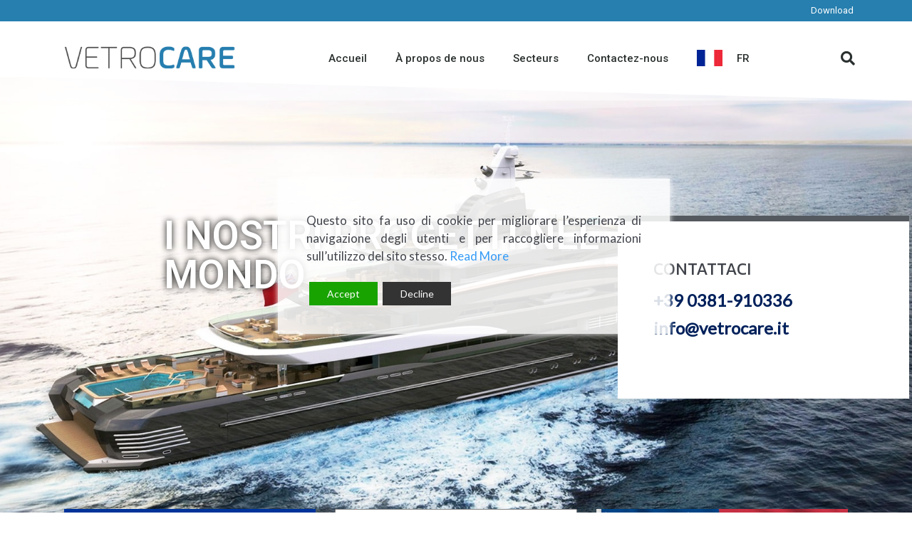

--- FILE ---
content_type: text/html; charset=UTF-8
request_url: https://www.vetrocare.fr/progetti-nautica-vetri/
body_size: 34624
content:
<!DOCTYPE html>
<html lang="it-IT">
<head>
	<meta charset="UTF-8">
	<meta name="viewport" content="width=device-width, initial-scale=1.0, viewport-fit=cover" />		<meta name='robots' content='index, follow, max-image-preview:large, max-snippet:-1, max-video-preview:-1' />

	<!-- This site is optimized with the Yoast SEO plugin v22.8 - https://yoast.com/wordpress/plugins/seo/ -->
	<title>Progetti Nautica Vetri Italia - Vetrocare Srl</title>
	<link rel="canonical" href="https://www.vetrocare.fr/progetti-nautica-vetri/" />
	<meta property="og:locale" content="it_IT" />
	<meta property="og:type" content="article" />
	<meta property="og:title" content="Progetti Nautica Vetri Italia - Vetrocare Srl" />
	<meta property="og:description" content="I NOSTRI PROGETTI NEL MONDO CONTATTACI +39 0381-910336&nbsp; &nbsp; &nbsp;&nbsp; &nbsp; &nbsp; &nbsp; &nbsp; &nbsp; info@vetrocare.it Progetti Ripristino Vetro Nautica OLANDA Rotterdam &#8211; Maasvlakte FRANCIA Cannes &#8211; Lilya GIAPPONE Mitsubishi Norvegia Vard Sovik Genova Cantiere San Giorgio Genova Cantiere Amico SPAGNA MSC GRECIA Omega FRANCIA Antibes Ancona Fincantieri Genova Fincantieri Genova Fincantieri Muggiano Fincantieri Genova [&hellip;]" />
	<meta property="og:url" content="https://www.vetrocare.fr/progetti-nautica-vetri/" />
	<meta property="og:site_name" content="Vetrocare Srl" />
	<meta property="article:modified_time" content="2021-10-15T07:08:35+00:00" />
	<meta property="og:image" content="https://www.vetrocare.fr/wp-content/uploads/2021/06/Flag_of_Europe.svg_-1.png" />
	<meta name="twitter:card" content="summary_large_image" />
	<meta name="twitter:label1" content="Tempo di lettura stimato" />
	<meta name="twitter:data1" content="1 minuto" />
	<script type="application/ld+json" class="yoast-schema-graph">{"@context":"https://schema.org","@graph":[{"@type":"WebPage","@id":"https://www.vetrocare.fr/progetti-nautica-vetri/","url":"https://www.vetrocare.fr/progetti-nautica-vetri/","name":"Progetti Nautica Vetri Italia - Vetrocare Srl","isPartOf":{"@id":"https://www.vetrocare.fr/#website"},"primaryImageOfPage":{"@id":"https://www.vetrocare.fr/progetti-nautica-vetri/#primaryimage"},"image":{"@id":"https://www.vetrocare.fr/progetti-nautica-vetri/#primaryimage"},"thumbnailUrl":"https://www.vetrocare.fr/wp-content/uploads/2021/06/Flag_of_Europe.svg_-1.png","datePublished":"2021-06-17T12:47:38+00:00","dateModified":"2021-10-15T07:08:35+00:00","breadcrumb":{"@id":"https://www.vetrocare.fr/progetti-nautica-vetri/#breadcrumb"},"inLanguage":"it-IT","potentialAction":[{"@type":"ReadAction","target":["https://www.vetrocare.fr/progetti-nautica-vetri/"]}]},{"@type":"ImageObject","inLanguage":"it-IT","@id":"https://www.vetrocare.fr/progetti-nautica-vetri/#primaryimage","url":"https://www.vetrocare.fr/wp-content/uploads/2021/06/Flag_of_Europe.svg_-1.png","contentUrl":"https://www.vetrocare.fr/wp-content/uploads/2021/06/Flag_of_Europe.svg_-1.png","width":800,"height":533},{"@type":"BreadcrumbList","@id":"https://www.vetrocare.fr/progetti-nautica-vetri/#breadcrumb","itemListElement":[{"@type":"ListItem","position":1,"name":"Home","item":"https://www.vetrocare.fr/"},{"@type":"ListItem","position":2,"name":"Progetti Nautica Vetri Italia"}]},{"@type":"WebSite","@id":"https://www.vetrocare.fr/#website","url":"https://www.vetrocare.fr/","name":"Vetrocare Srl","description":"Ripristiniamo e non sostituiamo","publisher":{"@id":"https://www.vetrocare.fr/#organization"},"potentialAction":[{"@type":"SearchAction","target":{"@type":"EntryPoint","urlTemplate":"https://www.vetrocare.fr/?s={search_term_string}"},"query-input":"required name=search_term_string"}],"inLanguage":"it-IT"},{"@type":"Organization","@id":"https://www.vetrocare.fr/#organization","name":"Vetrocare Srl","url":"https://www.vetrocare.fr/","logo":{"@type":"ImageObject","inLanguage":"it-IT","@id":"https://www.vetrocare.fr/#/schema/logo/image/","url":"","contentUrl":"","caption":"Vetrocare Srl"},"image":{"@id":"https://www.vetrocare.fr/#/schema/logo/image/"}}]}</script>
	<!-- / Yoast SEO plugin. -->


<link rel='dns-prefetch' href='//fonts.googleapis.com' />
<link rel='dns-prefetch' href='//www.googletagmanager.com' />
<link rel="alternate" type="application/rss+xml" title="Vetrocare Srl &raquo; Feed" href="https://www.vetrocare.fr/feed/" />
<link rel="alternate" type="application/rss+xml" title="Vetrocare Srl &raquo; Feed dei commenti" href="https://www.vetrocare.fr/comments/feed/" />
<script>
window._wpemojiSettings = {"baseUrl":"https:\/\/s.w.org\/images\/core\/emoji\/15.0.3\/72x72\/","ext":".png","svgUrl":"https:\/\/s.w.org\/images\/core\/emoji\/15.0.3\/svg\/","svgExt":".svg","source":{"concatemoji":"https:\/\/www.vetrocare.fr\/wp-includes\/js\/wp-emoji-release.min.js?ver=6.5.7"}};
/*! This file is auto-generated */
!function(i,n){var o,s,e;function c(e){try{var t={supportTests:e,timestamp:(new Date).valueOf()};sessionStorage.setItem(o,JSON.stringify(t))}catch(e){}}function p(e,t,n){e.clearRect(0,0,e.canvas.width,e.canvas.height),e.fillText(t,0,0);var t=new Uint32Array(e.getImageData(0,0,e.canvas.width,e.canvas.height).data),r=(e.clearRect(0,0,e.canvas.width,e.canvas.height),e.fillText(n,0,0),new Uint32Array(e.getImageData(0,0,e.canvas.width,e.canvas.height).data));return t.every(function(e,t){return e===r[t]})}function u(e,t,n){switch(t){case"flag":return n(e,"\ud83c\udff3\ufe0f\u200d\u26a7\ufe0f","\ud83c\udff3\ufe0f\u200b\u26a7\ufe0f")?!1:!n(e,"\ud83c\uddfa\ud83c\uddf3","\ud83c\uddfa\u200b\ud83c\uddf3")&&!n(e,"\ud83c\udff4\udb40\udc67\udb40\udc62\udb40\udc65\udb40\udc6e\udb40\udc67\udb40\udc7f","\ud83c\udff4\u200b\udb40\udc67\u200b\udb40\udc62\u200b\udb40\udc65\u200b\udb40\udc6e\u200b\udb40\udc67\u200b\udb40\udc7f");case"emoji":return!n(e,"\ud83d\udc26\u200d\u2b1b","\ud83d\udc26\u200b\u2b1b")}return!1}function f(e,t,n){var r="undefined"!=typeof WorkerGlobalScope&&self instanceof WorkerGlobalScope?new OffscreenCanvas(300,150):i.createElement("canvas"),a=r.getContext("2d",{willReadFrequently:!0}),o=(a.textBaseline="top",a.font="600 32px Arial",{});return e.forEach(function(e){o[e]=t(a,e,n)}),o}function t(e){var t=i.createElement("script");t.src=e,t.defer=!0,i.head.appendChild(t)}"undefined"!=typeof Promise&&(o="wpEmojiSettingsSupports",s=["flag","emoji"],n.supports={everything:!0,everythingExceptFlag:!0},e=new Promise(function(e){i.addEventListener("DOMContentLoaded",e,{once:!0})}),new Promise(function(t){var n=function(){try{var e=JSON.parse(sessionStorage.getItem(o));if("object"==typeof e&&"number"==typeof e.timestamp&&(new Date).valueOf()<e.timestamp+604800&&"object"==typeof e.supportTests)return e.supportTests}catch(e){}return null}();if(!n){if("undefined"!=typeof Worker&&"undefined"!=typeof OffscreenCanvas&&"undefined"!=typeof URL&&URL.createObjectURL&&"undefined"!=typeof Blob)try{var e="postMessage("+f.toString()+"("+[JSON.stringify(s),u.toString(),p.toString()].join(",")+"));",r=new Blob([e],{type:"text/javascript"}),a=new Worker(URL.createObjectURL(r),{name:"wpTestEmojiSupports"});return void(a.onmessage=function(e){c(n=e.data),a.terminate(),t(n)})}catch(e){}c(n=f(s,u,p))}t(n)}).then(function(e){for(var t in e)n.supports[t]=e[t],n.supports.everything=n.supports.everything&&n.supports[t],"flag"!==t&&(n.supports.everythingExceptFlag=n.supports.everythingExceptFlag&&n.supports[t]);n.supports.everythingExceptFlag=n.supports.everythingExceptFlag&&!n.supports.flag,n.DOMReady=!1,n.readyCallback=function(){n.DOMReady=!0}}).then(function(){return e}).then(function(){var e;n.supports.everything||(n.readyCallback(),(e=n.source||{}).concatemoji?t(e.concatemoji):e.wpemoji&&e.twemoji&&(t(e.twemoji),t(e.wpemoji)))}))}((window,document),window._wpemojiSettings);
</script>
<style id='wp-emoji-styles-inline-css'>

	img.wp-smiley, img.emoji {
		display: inline !important;
		border: none !important;
		box-shadow: none !important;
		height: 1em !important;
		width: 1em !important;
		margin: 0 0.07em !important;
		vertical-align: -0.1em !important;
		background: none !important;
		padding: 0 !important;
	}
</style>
<style id='classic-theme-styles-inline-css'>
/*! This file is auto-generated */
.wp-block-button__link{color:#fff;background-color:#32373c;border-radius:9999px;box-shadow:none;text-decoration:none;padding:calc(.667em + 2px) calc(1.333em + 2px);font-size:1.125em}.wp-block-file__button{background:#32373c;color:#fff;text-decoration:none}
</style>
<style id='global-styles-inline-css'>
body{--wp--preset--color--black: #000000;--wp--preset--color--cyan-bluish-gray: #abb8c3;--wp--preset--color--white: #ffffff;--wp--preset--color--pale-pink: #f78da7;--wp--preset--color--vivid-red: #cf2e2e;--wp--preset--color--luminous-vivid-orange: #ff6900;--wp--preset--color--luminous-vivid-amber: #fcb900;--wp--preset--color--light-green-cyan: #7bdcb5;--wp--preset--color--vivid-green-cyan: #00d084;--wp--preset--color--pale-cyan-blue: #8ed1fc;--wp--preset--color--vivid-cyan-blue: #0693e3;--wp--preset--color--vivid-purple: #9b51e0;--wp--preset--color--first-color: #F45905;--wp--preset--color--second-color: #16213e;--wp--preset--color--third-color: #00215b;--wp--preset--color--fourth-color: #001ED3;--wp--preset--gradient--vivid-cyan-blue-to-vivid-purple: linear-gradient(135deg,rgba(6,147,227,1) 0%,rgb(155,81,224) 100%);--wp--preset--gradient--light-green-cyan-to-vivid-green-cyan: linear-gradient(135deg,rgb(122,220,180) 0%,rgb(0,208,130) 100%);--wp--preset--gradient--luminous-vivid-amber-to-luminous-vivid-orange: linear-gradient(135deg,rgba(252,185,0,1) 0%,rgba(255,105,0,1) 100%);--wp--preset--gradient--luminous-vivid-orange-to-vivid-red: linear-gradient(135deg,rgba(255,105,0,1) 0%,rgb(207,46,46) 100%);--wp--preset--gradient--very-light-gray-to-cyan-bluish-gray: linear-gradient(135deg,rgb(238,238,238) 0%,rgb(169,184,195) 100%);--wp--preset--gradient--cool-to-warm-spectrum: linear-gradient(135deg,rgb(74,234,220) 0%,rgb(151,120,209) 20%,rgb(207,42,186) 40%,rgb(238,44,130) 60%,rgb(251,105,98) 80%,rgb(254,248,76) 100%);--wp--preset--gradient--blush-light-purple: linear-gradient(135deg,rgb(255,206,236) 0%,rgb(152,150,240) 100%);--wp--preset--gradient--blush-bordeaux: linear-gradient(135deg,rgb(254,205,165) 0%,rgb(254,45,45) 50%,rgb(107,0,62) 100%);--wp--preset--gradient--luminous-dusk: linear-gradient(135deg,rgb(255,203,112) 0%,rgb(199,81,192) 50%,rgb(65,88,208) 100%);--wp--preset--gradient--pale-ocean: linear-gradient(135deg,rgb(255,245,203) 0%,rgb(182,227,212) 50%,rgb(51,167,181) 100%);--wp--preset--gradient--electric-grass: linear-gradient(135deg,rgb(202,248,128) 0%,rgb(113,206,126) 100%);--wp--preset--gradient--midnight: linear-gradient(135deg,rgb(2,3,129) 0%,rgb(40,116,252) 100%);--wp--preset--font-size--small: 17px;--wp--preset--font-size--medium: 20px;--wp--preset--font-size--large: 30px;--wp--preset--font-size--x-large: 42px;--wp--preset--font-size--normal: 22px;--wp--preset--spacing--20: 0.44rem;--wp--preset--spacing--30: 0.67rem;--wp--preset--spacing--40: 1rem;--wp--preset--spacing--50: 1.5rem;--wp--preset--spacing--60: 2.25rem;--wp--preset--spacing--70: 3.38rem;--wp--preset--spacing--80: 5.06rem;--wp--preset--shadow--natural: 6px 6px 9px rgba(0, 0, 0, 0.2);--wp--preset--shadow--deep: 12px 12px 50px rgba(0, 0, 0, 0.4);--wp--preset--shadow--sharp: 6px 6px 0px rgba(0, 0, 0, 0.2);--wp--preset--shadow--outlined: 6px 6px 0px -3px rgba(255, 255, 255, 1), 6px 6px rgba(0, 0, 0, 1);--wp--preset--shadow--crisp: 6px 6px 0px rgba(0, 0, 0, 1);}:where(.is-layout-flex){gap: 0.5em;}:where(.is-layout-grid){gap: 0.5em;}body .is-layout-flex{display: flex;}body .is-layout-flex{flex-wrap: wrap;align-items: center;}body .is-layout-flex > *{margin: 0;}body .is-layout-grid{display: grid;}body .is-layout-grid > *{margin: 0;}:where(.wp-block-columns.is-layout-flex){gap: 2em;}:where(.wp-block-columns.is-layout-grid){gap: 2em;}:where(.wp-block-post-template.is-layout-flex){gap: 1.25em;}:where(.wp-block-post-template.is-layout-grid){gap: 1.25em;}.has-black-color{color: var(--wp--preset--color--black) !important;}.has-cyan-bluish-gray-color{color: var(--wp--preset--color--cyan-bluish-gray) !important;}.has-white-color{color: var(--wp--preset--color--white) !important;}.has-pale-pink-color{color: var(--wp--preset--color--pale-pink) !important;}.has-vivid-red-color{color: var(--wp--preset--color--vivid-red) !important;}.has-luminous-vivid-orange-color{color: var(--wp--preset--color--luminous-vivid-orange) !important;}.has-luminous-vivid-amber-color{color: var(--wp--preset--color--luminous-vivid-amber) !important;}.has-light-green-cyan-color{color: var(--wp--preset--color--light-green-cyan) !important;}.has-vivid-green-cyan-color{color: var(--wp--preset--color--vivid-green-cyan) !important;}.has-pale-cyan-blue-color{color: var(--wp--preset--color--pale-cyan-blue) !important;}.has-vivid-cyan-blue-color{color: var(--wp--preset--color--vivid-cyan-blue) !important;}.has-vivid-purple-color{color: var(--wp--preset--color--vivid-purple) !important;}.has-black-background-color{background-color: var(--wp--preset--color--black) !important;}.has-cyan-bluish-gray-background-color{background-color: var(--wp--preset--color--cyan-bluish-gray) !important;}.has-white-background-color{background-color: var(--wp--preset--color--white) !important;}.has-pale-pink-background-color{background-color: var(--wp--preset--color--pale-pink) !important;}.has-vivid-red-background-color{background-color: var(--wp--preset--color--vivid-red) !important;}.has-luminous-vivid-orange-background-color{background-color: var(--wp--preset--color--luminous-vivid-orange) !important;}.has-luminous-vivid-amber-background-color{background-color: var(--wp--preset--color--luminous-vivid-amber) !important;}.has-light-green-cyan-background-color{background-color: var(--wp--preset--color--light-green-cyan) !important;}.has-vivid-green-cyan-background-color{background-color: var(--wp--preset--color--vivid-green-cyan) !important;}.has-pale-cyan-blue-background-color{background-color: var(--wp--preset--color--pale-cyan-blue) !important;}.has-vivid-cyan-blue-background-color{background-color: var(--wp--preset--color--vivid-cyan-blue) !important;}.has-vivid-purple-background-color{background-color: var(--wp--preset--color--vivid-purple) !important;}.has-black-border-color{border-color: var(--wp--preset--color--black) !important;}.has-cyan-bluish-gray-border-color{border-color: var(--wp--preset--color--cyan-bluish-gray) !important;}.has-white-border-color{border-color: var(--wp--preset--color--white) !important;}.has-pale-pink-border-color{border-color: var(--wp--preset--color--pale-pink) !important;}.has-vivid-red-border-color{border-color: var(--wp--preset--color--vivid-red) !important;}.has-luminous-vivid-orange-border-color{border-color: var(--wp--preset--color--luminous-vivid-orange) !important;}.has-luminous-vivid-amber-border-color{border-color: var(--wp--preset--color--luminous-vivid-amber) !important;}.has-light-green-cyan-border-color{border-color: var(--wp--preset--color--light-green-cyan) !important;}.has-vivid-green-cyan-border-color{border-color: var(--wp--preset--color--vivid-green-cyan) !important;}.has-pale-cyan-blue-border-color{border-color: var(--wp--preset--color--pale-cyan-blue) !important;}.has-vivid-cyan-blue-border-color{border-color: var(--wp--preset--color--vivid-cyan-blue) !important;}.has-vivid-purple-border-color{border-color: var(--wp--preset--color--vivid-purple) !important;}.has-vivid-cyan-blue-to-vivid-purple-gradient-background{background: var(--wp--preset--gradient--vivid-cyan-blue-to-vivid-purple) !important;}.has-light-green-cyan-to-vivid-green-cyan-gradient-background{background: var(--wp--preset--gradient--light-green-cyan-to-vivid-green-cyan) !important;}.has-luminous-vivid-amber-to-luminous-vivid-orange-gradient-background{background: var(--wp--preset--gradient--luminous-vivid-amber-to-luminous-vivid-orange) !important;}.has-luminous-vivid-orange-to-vivid-red-gradient-background{background: var(--wp--preset--gradient--luminous-vivid-orange-to-vivid-red) !important;}.has-very-light-gray-to-cyan-bluish-gray-gradient-background{background: var(--wp--preset--gradient--very-light-gray-to-cyan-bluish-gray) !important;}.has-cool-to-warm-spectrum-gradient-background{background: var(--wp--preset--gradient--cool-to-warm-spectrum) !important;}.has-blush-light-purple-gradient-background{background: var(--wp--preset--gradient--blush-light-purple) !important;}.has-blush-bordeaux-gradient-background{background: var(--wp--preset--gradient--blush-bordeaux) !important;}.has-luminous-dusk-gradient-background{background: var(--wp--preset--gradient--luminous-dusk) !important;}.has-pale-ocean-gradient-background{background: var(--wp--preset--gradient--pale-ocean) !important;}.has-electric-grass-gradient-background{background: var(--wp--preset--gradient--electric-grass) !important;}.has-midnight-gradient-background{background: var(--wp--preset--gradient--midnight) !important;}.has-small-font-size{font-size: var(--wp--preset--font-size--small) !important;}.has-medium-font-size{font-size: var(--wp--preset--font-size--medium) !important;}.has-large-font-size{font-size: var(--wp--preset--font-size--large) !important;}.has-x-large-font-size{font-size: var(--wp--preset--font-size--x-large) !important;}
.wp-block-navigation a:where(:not(.wp-element-button)){color: inherit;}
:where(.wp-block-post-template.is-layout-flex){gap: 1.25em;}:where(.wp-block-post-template.is-layout-grid){gap: 1.25em;}
:where(.wp-block-columns.is-layout-flex){gap: 2em;}:where(.wp-block-columns.is-layout-grid){gap: 2em;}
.wp-block-pullquote{font-size: 1.5em;line-height: 1.6;}
</style>
<link rel='stylesheet' id='contact-form-7-css' href='https://www.vetrocare.fr/wp-content/plugins/contact-form-7/includes/css/styles.css?ver=5.9.5' media='all' />
<link rel='stylesheet' id='wpdm-font-awesome-css' href='https://www.vetrocare.fr/wp-content/plugins/download-manager/assets/fontawesome/css/all.min.css?ver=6.5.7' media='all' />
<link rel='stylesheet' id='wpdm-frontend-css-css' href='https://www.vetrocare.fr/wp-content/plugins/download-manager/assets/bootstrap/css/bootstrap.min.css?ver=6.5.7' media='all' />
<link rel='stylesheet' id='wpdm-front-css' href='https://www.vetrocare.fr/wp-content/plugins/download-manager/assets/css/front.css?ver=6.5.7' media='all' />
<link rel='stylesheet' id='menu-image-css' href='https://www.vetrocare.fr/wp-content/plugins/menu-image/includes/css/menu-image.css?ver=3.11' media='all' />
<link rel='stylesheet' id='dashicons-css' href='https://www.vetrocare.fr/wp-includes/css/dashicons.min.css?ver=6.5.7' media='all' />
<link rel='stylesheet' id='wen-skill-charts-css' href='https://www.vetrocare.fr/wp-content/plugins/wen-skill-charts/public/css/wen-skill-charts-public.css?ver=1.5.3' media='all' />
<link rel='stylesheet' id='rtdustro-fonts-css' href='//fonts.googleapis.com/css?family=Lato%7CKanit%3A200%2C300%2C400%2C500%2C600%2C700%2C800%2C900%26subset%3Dlatin%2Clatin-ext&#038;ver=1.0.0' media='all' />
<link rel='stylesheet' id='elementor-icons-css' href='https://www.vetrocare.fr/wp-content/plugins/elementor/assets/lib/eicons/css/elementor-icons.min.css?ver=5.29.0' media='all' />
<link rel='stylesheet' id='elementor-frontend-css' href='https://www.vetrocare.fr/wp-content/plugins/elementor/assets/css/frontend.min.css?ver=3.21.8' media='all' />
<link rel='stylesheet' id='swiper-css' href='https://www.vetrocare.fr/wp-content/plugins/elementor/assets/lib/swiper/v8/css/swiper.min.css?ver=8.4.5' media='all' />
<link rel='stylesheet' id='elementor-post-7812-css' href='https://www.vetrocare.fr/wp-content/uploads/elementor/css/post-7812.css?ver=1718207242' media='all' />
<link rel='stylesheet' id='elementor-pro-css' href='https://www.vetrocare.fr/wp-content/plugins/elementor-pro/assets/css/frontend.min.css?ver=3.21.3' media='all' />
<link rel='stylesheet' id='elementor-global-css' href='https://www.vetrocare.fr/wp-content/uploads/elementor/css/global.css?ver=1718207580' media='all' />
<link rel='stylesheet' id='elementor-post-8412-css' href='https://www.vetrocare.fr/wp-content/uploads/elementor/css/post-8412.css?ver=1719437148' media='all' />
<link rel='stylesheet' id='elementor-post-23899-css' href='https://www.vetrocare.fr/wp-content/uploads/elementor/css/post-23899.css?ver=1718207243' media='all' />
<link rel='stylesheet' id='elementor-post-23893-css' href='https://www.vetrocare.fr/wp-content/uploads/elementor/css/post-23893.css?ver=1718207243' media='all' />
<link rel='stylesheet' id='rtdustro-style-css' href='https://www.vetrocare.fr/wp-content/themes/dustro/style.css?ver=6.5.7' media='all' />
<link rel='stylesheet' id='bootstrap-css' href='https://www.vetrocare.fr/wp-content/themes/dustro/assets/css/bootstrap.css?ver=6.5.7' media='all' />
<link rel='stylesheet' id='magnific-popup-css' href='https://www.vetrocare.fr/wp-content/themes/dustro/assets/css/magnific-popup.css?ver=6.5.7' media='all' />
<link rel='stylesheet' id='rtdustro-main-style-css' href='https://www.vetrocare.fr/wp-content/themes/dustro/main1.css?ver=6.5.7' media='all' />
<link rel='stylesheet' id='fontawesome-css' href='https://www.vetrocare.fr/wp-content/themes/dustro/assets/css/fontawesome.css?ver=6.5.7' media='all' />
<link rel='stylesheet' id='lightbox-css' href='https://www.vetrocare.fr/wp-content/themes/dustro/assets/css/lightbox.css?ver=6.5.7' media='all' />
<link rel='stylesheet' id='eael-general-css' href='https://www.vetrocare.fr/wp-content/plugins/essential-addons-for-elementor-lite/assets/front-end/css/view/general.min.css?ver=5.9.24' media='all' />
<link rel='stylesheet' id='bafg_twentytwenty-css' href='https://www.vetrocare.fr/wp-content/plugins/beaf-before-and-after-gallery/assets/css/twentytwenty.css?ver=4.5.11' media='all' />
<link rel='stylesheet' id='bafg-style-css' href='https://www.vetrocare.fr/wp-content/plugins/beaf-before-and-after-gallery/assets/css/bafg-style.css?ver=4.5.11' media='all' />
<link rel='stylesheet' id='google-fonts-1-css' href='https://fonts.googleapis.com/css?family=Roboto%3A100%2C100italic%2C200%2C200italic%2C300%2C300italic%2C400%2C400italic%2C500%2C500italic%2C600%2C600italic%2C700%2C700italic%2C800%2C800italic%2C900%2C900italic%7CRoboto+Slab%3A100%2C100italic%2C200%2C200italic%2C300%2C300italic%2C400%2C400italic%2C500%2C500italic%2C600%2C600italic%2C700%2C700italic%2C800%2C800italic%2C900%2C900italic&#038;display=auto&#038;ver=6.5.7' media='all' />
<link rel='stylesheet' id='elementor-icons-shared-0-css' href='https://www.vetrocare.fr/wp-content/plugins/elementor/assets/lib/font-awesome/css/fontawesome.min.css?ver=5.15.3' media='all' />
<link rel='stylesheet' id='elementor-icons-fa-solid-css' href='https://www.vetrocare.fr/wp-content/plugins/elementor/assets/lib/font-awesome/css/solid.min.css?ver=5.15.3' media='all' />
<link rel="preconnect" href="https://fonts.gstatic.com/" crossorigin><script src="https://www.vetrocare.fr/wp-includes/js/jquery/jquery.min.js?ver=3.7.1" id="jquery-core-js"></script>
<script src="https://www.vetrocare.fr/wp-includes/js/jquery/jquery-migrate.min.js?ver=3.4.1" id="jquery-migrate-js"></script>
<script src="https://www.vetrocare.fr/wp-content/plugins/download-manager/assets/bootstrap/js/popper.min.js?ver=6.5.7" id="wpdm-poper-js"></script>
<script src="https://www.vetrocare.fr/wp-content/plugins/download-manager/assets/bootstrap/js/bootstrap.min.js?ver=6.5.7" id="wpdm-frontend-js-js"></script>
<script id="wpdm-frontjs-js-extra">
var wpdm_url = {"home":"https:\/\/www.vetrocare.fr\/","site":"https:\/\/www.vetrocare.fr\/","ajax":"https:\/\/www.vetrocare.fr\/wp-admin\/admin-ajax.php"};
var wpdm_js = {"spinner":"<i class=\"fas fa-sun fa-spin\"><\/i>","client_id":"c8c9d2d9484d952457b2ec07151db488"};
var wpdm_strings = {"pass_var":"Password verificata!","pass_var_q":"Fai clic sul seguente pulsante per avviare il download.","start_dl":"Avvia download"};
</script>
<script src="https://www.vetrocare.fr/wp-content/plugins/download-manager/assets/js/front.js?ver=3.2.96" id="wpdm-frontjs-js"></script>
<script src="https://www.vetrocare.fr/wp-content/plugins/wen-skill-charts/public/js/jquery.appear.js?ver=1.5.3" id="wen-skill-charts-appear-js"></script>
<script src="https://www.vetrocare.fr/wp-content/plugins/wen-skill-charts/public/js/jquery.easypiechart.js?ver=1.5.3" id="wen-skill-charts-easypiechart-js"></script>
<script src="https://www.vetrocare.fr/wp-content/plugins/wen-skill-charts/public/js/wen-skill-charts-public.js?ver=1.5.3" id="wen-skill-charts-js"></script>
<script src="https://www.vetrocare.fr/wp-content/themes/dustro/assets/js/isotope.js?ver=6.5.7" id="isotope-js"></script>
<script src="https://www.vetrocare.fr/wp-content/themes/dustro/assets/js/lightbox.js?ver=6.5.7" id="lightbox-js"></script>
<script src="https://www.vetrocare.fr/wp-content/themes/dustro/assets/js/bootstrap.js?ver=6.5.7" id="bootstrap-js"></script>
<script src="https://www.vetrocare.fr/wp-content/themes/dustro/assets/js/jquery.magnific-popup.min.js?ver=6.5.7" id="magnific-popup-js"></script>
<script src="https://www.vetrocare.fr/wp-content/plugins/beaf-before-and-after-gallery/assets/js/jquery.event.move.js?ver=4.5.11" id="eventMove-js"></script>
<script src="https://www.vetrocare.fr/wp-content/plugins/beaf-before-and-after-gallery/assets/js/jquery.twentytwenty.js?ver=4.5.11" id="bafg_twentytwenty-js"></script>
<link rel="https://api.w.org/" href="https://www.vetrocare.fr/wp-json/" /><link rel="alternate" type="application/json" href="https://www.vetrocare.fr/wp-json/wp/v2/pages/8412" /><link rel="EditURI" type="application/rsd+xml" title="RSD" href="https://www.vetrocare.fr/xmlrpc.php?rsd" />
<meta name="generator" content="WordPress 6.5.7" />
<link rel='shortlink' href='https://www.vetrocare.fr/?p=8412' />
<link rel="alternate" type="application/json+oembed" href="https://www.vetrocare.fr/wp-json/oembed/1.0/embed?url=https%3A%2F%2Fwww.vetrocare.fr%2Fprogetti-nautica-vetri%2F" />
<link rel="alternate" type="text/xml+oembed" href="https://www.vetrocare.fr/wp-json/oembed/1.0/embed?url=https%3A%2F%2Fwww.vetrocare.fr%2Fprogetti-nautica-vetri%2F&#038;format=xml" />
<meta name="generator" content="Site Kit by Google 1.128.1" />







 <meta name="generator" content="Elementor 3.21.8; features: e_optimized_assets_loading, additional_custom_breakpoints; settings: css_print_method-external, google_font-enabled, font_display-auto">
<link rel="icon" href="https://www.vetrocare.fr/wp-content/uploads/2021/06/cropped-logo_youtube-64x64.jpg" sizes="32x32" />
<link rel="icon" href="https://www.vetrocare.fr/wp-content/uploads/2021/06/cropped-logo_youtube-300x300.jpg" sizes="192x192" />
<link rel="apple-touch-icon" href="https://www.vetrocare.fr/wp-content/uploads/2021/06/cropped-logo_youtube-300x300.jpg" />
<meta name="msapplication-TileImage" content="https://www.vetrocare.fr/wp-content/uploads/2021/06/cropped-logo_youtube-300x300.jpg" />
		<style id="wp-custom-css">
			transition-all {
	 -webkit-transition: all 0.3s ease;
	 -moz-transition: all 0.3s ease;
	 -o-transition: all 0.3s ease;
	 transition: all 0.3s ease;
}
 .transition-color {
	 -webkit-transition: all 0.3s ease;
	 -moz-transition: all 0.3s ease;
	 -o-transition: all 0.3s ease;
	 transition: all 0.3s ease;
}
 .transition-none {
	 -webkit-transition: all 0 ease;
	 -moz-transition: all 0 ease;
	 -o-transition: all 0 ease;
	 transition: all 0 ease;
}
 .circle {
	 -webkit-border-radius: 500px;
	 -moz-border-radius: 500px;
	 border-radius: 500px;
}
 .box-shadow {
	 -webkit-box-shadow: 0px 1px 25px 0px rgba(19,26,10,0.2);
	 -moz-box-shadow: 0px 1px 25px 0px rgba(19,26,10,0.2);
	 box-shadow: 0px 1px 25px 0px rgba(19,26,10,0.2);
}
 .box-shadow2 {
	 -webkit-box-shadow: 0px 1px 18px 0px rgba(19,26,10,0.2);
	 -moz-box-shadow: 0px 1px 18px 0px rgba(19,26,10,0.2);
	 box-shadow: 0px 1px 18px 0px rgba(19,26,10,0.2);
}
 header, nav, article, section, aside, footer {
	 display: block;
}
 img {
	 max-width: 100%;
	 width: auto;
	 -ms-interpolation-mode: bicubic;
}
 img, embed, object, video {
	 max-width: 100%;
}
 a {
	 text-decoration: none;
	 -webkit-transition: all 0.3s ease;
	 -moz-transition: all 0.3s ease;
	 -o-transition: all 0.3s ease;
	 transition: all 0.3s ease;
	 color: #00215b;
	 outline: none;
}
 a:hover {
	 text-decoration: none;
	 color: #267eaf;
}
 i {
	 -webkit-transition: all 0.3s ease;
	 -moz-transition: all 0.3s ease;
	 -o-transition: all 0.3s ease;
	 transition: all 0.3s ease;
}
 ul, ol {
	 font-size: 17px;
}
 li {
	 line-height: 35px;
}
 h1, h2, h3, h4, h5, h6 {
	 color: #16213e;
	 font-family: "Kanit";
}
 h1 {
	 margin-bottom: 14px;
	 font-size: 80px;
	 line-height: 84px;
	 padding-top: 0;
	 font-weight: 600;
	 -ms-word-wrap: break-word;
	 word-wrap: break-word;
}
 @media all and (max-width: 767px) {
	 h1 {
		 font-size: 55px;
		 line-height: 64px;
	}
}
 h2 {
	 margin-bottom: 14px;
	 font-size: 55px;
	 line-height: 64px;
	 padding-top: 0;
	 font-weight: 600;
	 -ms-word-wrap: break-word;
	 word-wrap: break-word;
}
 @media all and (max-width: 767px) {
	 h2 {
		 font-size: 40px;
		 line-height: 48px;
	}
}
 h3 {
	 margin-bottom: 14px;
	 font-size: 40px;
	 line-height: 48px;
	 padding-top: 0;
	 font-weight: 600;
}
 @media all and (max-width: 767px) {
	 h3 {
		 font-size: 34px;
		 line-height: 38px;
	}
}
 h4 {
	 margin-bottom: 14px;
	 font-size: 34px;
	 line-height: 38px;
	 font-weight: 500;
	 padding-top: 0;
}
 @media all and (max-width: 767px) {
	 h4 {
		 font-size: 30px;
		 line-height: 38px;
	}
}
 h5 {
	 font-size: 22px;
	 line-height: 26px;
	 font-weight: 400;
	 padding-top: 0;
	 margin-bottom: 14px;
}
 h6 {
	 font-size: 17px;
	 line-height: 28px;
	 padding-top: 0;
	 margin-bottom: 14px;
}
 p {
	 font-size: 17px;
	 padding-top: 6px;
	 margin-bottom: 22px;
	 font-family: lato;
	 color: #41444B;
}
 b {
	 font-weight: 600;
}
 img {
	 height: auto;
}
 select, option, input[type=password], input[type=text], input[type=email], input[type=tel], input[type=url], input[type=search] {
	 height: 40px;
	 border: 1px solid #D4D7DD;
	 border-radius: 0;
	 padding: 12px 20px;
	 font-size: 17px;
	 font-style: normal;
	 color: #41444B;
	 width: 100%;
	 -webkit-transition: all 0.3s ease;
	 -moz-transition: all 0.3s ease;
	 -o-transition: all 0.3s ease;
	 transition: all 0.3s ease;
}
 input:focus {
	 outline: none;
}
 select, option {
	 color: #41444B;
	 padding: 0 20px;
	 font-weight: 200;
	 font-family: kanit;
}
 select:focus, option:focus {
	 outline: none;
}
 ::placeholder {
	 opacity: 1;
	 font-family: kanit;
	 color: #41444B;
	 font-weight: 200;
}
 .footer.footer1 select, .footer.footer1 input::placeholder, .footer.footer1 select::placeholder {
	 color: #fff !important;
}
 .wp-block-search__button {
	 height: 40px;
	 padding-top: 0;
}
 form.post-password-form input[type=submit] {
	 height: 45px;
	 padding-top: 12px;
}
 input[type=checkbox] {
	 margin-right: 5px;
}
 .searchform {
	 max-width: 1000px;
}
 .searchform input[type=search] {
	 float: left;
	 width: 60%;
	 margin-right: 4%;
	 height: 39px;
	 border: 1px solid #D4D7DD;
	 border-radius: 0;
	 padding: 12px 20px;
	 color: #333333;
}
 .searchform input[type=submit] {
	 padding: 6px;
	 height: 38px;
	 width: 36%;
	 font-size: 17px;
}
 .searchindex {
	 margin-top: 60px;
	 margin-bottom: 28px;
}
 .searchindex2 {
	 padding-top: 74px !important;
	 margin-bottom: 28px;
}
 @media all and (max-width: 991px) {
	 .searchindex {
		 margin-top: 56px;
		 margin-bottom: 0;
	}
	 .searchindex2 {
		 padding-top: 56px !important;
		 margin-top: 28px;
	}
}
 .footer1-wrapper .searchform input[type=search] {
	 border: 1px solid #fff;
	 color: #fff;
	 background: transparent;
}
 .footer1-wrapper .searchform input[type=search]::placeholder {
	 color: #fff;
}
 .footer1-wrapper .searchform input[type=submit] {
	 height: 39px;
}
 .footer1-wrapper .footer1-widgetcolor .searchform input[type=submit] {
	 background: #16213e;
}
 @media all and (max-width: 992px) {
	 .searchform input[type=search] {
		 margin-bottom: 14px;
		 width: 100%;
	}
	 .searchform input[type=submit] {
		 width: auto;
		 padding: 6px 14px;
	}
	 .searchform {
		 max-width: 100%;
	}
	 .searchform input[type=submit] {
		 margin: 12px auto 0 auto;
		 width: auto;
	}
	 .sidebar .searchform input[type=submit] {
		 margin: 12px 0 0 0;
		 width: auto;
	}
	 .searchform input[type=search] {
		 width: 100%;
	}
}
 textarea {
	 border: 1px solid #D4D7DD;
	 border-radius: 0 !important;
	 padding: 12px 20px;
	 font-size: 17px;
	 font-style: normal;
	 color: #41444B;
	 width: 100%;
	 -webkit-transition: all 0.3s ease;
	 -moz-transition: all 0.3s ease;
	 -o-transition: all 0.3s ease;
	 transition: all 0.3s ease;
}
 textarea:focus {
	 outline: none;
}
 textarea.smalltextarea {
	 max-height: 120px;
}
 .sidebar select {
	 max-width: 300px;
}
 html, body {
	 height: 100%;
}
 body {
	 color: #41444B;
	 font-size: 17px;
	 font-family: "lato", arial, sans-serif;
	 font-weight: 400;
	 line-height: 1.64;
	 background: #fff;
	 overflow-x: hidden;
}
 ::selection {
	 background: #267eaf;
	 color: #fff;
}
 ::-moz-selection {
	 background: #267eaf;
	 color: #fff;
}
 .custom-gutters1 > .col, .custom-gutters1 > [class*="col-"] {
	 padding-right: 10px;
	 padding-left: 10px;
}
 .custom-gutters2 > .col, .custom-gutters2 > [class*="col-"] {
	 padding-right: 7px;
	 padding-left: 7px;
}
 .custom-gutters3 > .col, .custom-gutters3 > [class*="col-"] {
	 padding-right: 5px;
	 padding-left: 5px;
	 padding-bottom: 10px;
}
 ul.special-list li {
	 list-style: none;
}
 ul.special-list i {
	 color: #267eaf;
	 padding-right: 5px;
}
 figure.wp-block-pullquote {
	 border-top: none !important;
	 border-bottom: none !important;
}
 figure.wp-block-pullquote blockquote {
	 border-top: 8px solid #267eaf !important;
	 border-bottom: 8px solid #267eaf !important;
	 border-left: none !important;
}
 .entry-content blockquote p, .comment-content blockquote p {
	 margin-bottom: 0 !important;
}
 figure.wp-block-pullquote blockquote, blockquote, blockquote.wp-block-quote, blockquote.blockquote {
	 margin-top: 14px;
	 margin-bottom: 14px;
	 border-top: none;
	 border-bottom: none;
	 border-left: 5px solid #16213e;
	 padding: 28px;
	 -webkit-box-shadow: 0px 1px 25px 0px rgba(19,26,10,0.2);
	 -moz-box-shadow: 0px 1px 25px 0px rgba(19,26,10,0.2);
	 box-shadow: 0px 1px 25px 0px rgba(19,26,10,0.2);
}
 figure.wp-block-pullquote blockquote p, blockquote p, blockquote.wp-block-quote p, blockquote.blockquote p {
	 margin-bottom: 14px;
	 font-family: "lato";
	 font-size: 17px;
	 line-height: 28px;
	 font-weight: 400;
}
 figure.wp-block-pullquote blockquote cite, blockquote cite, blockquote.wp-block-quote cite, blockquote.blockquote cite {
	 display: inline-block;
	 margin-top: 14px !important;
	 font-size: 17px;
	 color: #00215b;
	 font-family: "Kanit";
	 font-weight: 500;
	 text-transform: none;
}
 figure.wp-block-pullquote blockquote cite em, blockquote cite em, blockquote.wp-block-quote cite em, blockquote.blockquote cite em {
	 font-style: normal !important;
}
 code {
	 color: #41444B;
	 font-size: 19px !important;
}
 blockquote.wp-block-quote.is-large p {
	 margin-bottom: 14px !important;
}
 blockquote.wp-block-quote.is-large, blockquote.wp-block-quote.is-style-large {
	 border-left: 8px solid #267eaf;
	 padding: 48px 28px;
}
 blockquote.wp-block-quote.is-large p, blockquote.wp-block-quote.is-style-large p {
	 margin-bottom: 0;
	 font-size: 22px;
	 font-weight: 400;
	 color: #00215b;
	 font-style: normal;
}
 blockquote.wp-block-quote.is-large cite, blockquote.wp-block-quote.is-style-large cite {
	 display: inline-block;
	 margin-top: 0 !important;
	 font-size: 17px;
	 color: #00215b;
	 font-family: "Kanit";
	 font-weight: 600;
}
 .line {
	 width: 100%;
	 border-bottom: 1px solid #dedede;
	 height: 1px;
}
 @media all and (max-width: 600px) {
	 .row.overflows {
		 margin-right: 0;
		 margin-left: 0;
	}
	 .overflow-hidden-small {
		 overflow: hidden;
	}
}
 .elementor-widget-container .row {
	 margin: 0 !important;
	 padding: 0 !important;
}
 @media all and (max-width: 767px) {
	 p.widgetcolorfirst {
		 color: #267eaf !important;
	}
}
 @media all and (max-width: 1200px) {
	 .container {
		 max-width: 100%;
	}
}
 .box-shadow {
	 -webkit-box-shadow: 0px 1px 25px 0px rgba(19,26,10,0.2);
	 -moz-box-shadow: 0px 1px 25px 0px rgba(19,26,10,0.2);
	 box-shadow: 0px 1px 25px 0px rgba(19,26,10,0.2);
}
 @media all and (max-width: 992px) {
	 .background-third-color-992 {
		 background: #00215b !important;
	}
}
 @media all and (max-width: 767px) {
	 .background-third-color-767 {
		 background: #00215b !important;
	}
}
 @media all and (max-width: 992px) {
	 .background-white-color-992 {
		 background: #fff !important;
	}
}
 @media all and (max-width: 767px) {
	 .background-white-color-767 {
		 background: #fff !important;
	}
}
 @media all and (min-width: 1100px) {
	 .background-padding-1100 {
		 padding-right: 50px !important;
		 padding-left: 50px !important;
	}
}
 .elementor-carousel-button-background .elementor-swiper-button i {
	 padding: 5px;
	 background: #16213e;
}
 .elementor-carousel-button-background .elementor-swiper-button i:hover {
	 background: #1a3e77;
}
 .elementor-carousel-button-color .elementor-swiper-button i {
	 color: #16213e;
}
 .elementor-carousel-button-color .elementor-swiper-button i:hover {
	 color: #1a3e77;
}
 @media all and (max-width: 767px) {
	 .text-center-767 {
		 text-align: center !important;
	}
}
 @media all and (max-width: 1024px) {
	 .text-center-1024 {
		 text-align: center !important;
	}
}
 @media all and (max-width: 767px) {
	 .call-us-box-767 h3 {
		 font-size: 28px !important;
		 line-height: 1.2 !important;
	}
}
 @media all and (max-width: 500px) {
	 .call-us-box-767 h3 {
		 font-size: 22px !important;
		 line-height: 1.2 !important;
	}
}
 @media all and (max-width: 767px) {
	 .display-none-767 {
		 display: none !important;
	}
}
 @media all and (min-width: 767px) {
	 .text20 {
		 font-size: 20px;
	}
}
 .home4imageposition img {
	 object-position: 100% 100%;
}
 @media all and (max-width: 1200px) {
	 .displaynone1200 {
		 display: none !important;
	}
	 .fullwidth1200 {
		 width: 100% !important;
	}
}
 .aligncenter {
	 display: block;
}
 .wp-block-button.aligncenter {
	 text-align: center;
}
 .alignwide {
	 width: 100%;
}
 .wp-block-image {
	 max-width: 5000px !important;
}
 .alignfull {
	 width: 100vw;
	 position: relative;
	 left: 50%;
	 right: 50%;
	 margin-left: -50vw;
	 margin-right: -50vw;
}
 .noalignfull .alignfull {
	 width: 100%;
	 float: none;
	 position: relative;
	 left: 0;
	 right: 0;
	 margin-left: 0 !important;
	 margin-right: 0 !important;
}
 figure.alignwide img, figure.alignfull img {
	 width: 100% !important;
	 height: auto !important;
}
 .aligncenter {
	 margin-right: auto !important;
	 margin-left: auto !important;
}
 .wp-block-image figcaption {
	 padding: 11px 0;
}
 ul.wp-block-latest-posts.is-grid {
	 margin-left: 10px;
	 list-style-type: disc;
}
 .wp-block-quote.is-large {
	 border: none;
}
 .wp-block-quote.is-large {
	 padding-left: 0;
}
 .wp-block-quote.is-style-large {
	 padding-top: 15px;
	 padding-bottom: 15px;
}
 .alignright, .alignleft {
	 max-width: 25%;
}
 .alignright {
	 padding-left: 20px;
}
 .alignleft {
	 padding-right: 20px;
}
 figure.wp-block-audio {
	 margin-bottom: 27px;
}
 figure.wp-block-audio audio {
	 width: 100%;
}
 @media all and (max-width: 991px) {
	 .container {
		 max-width: 100% !important;
	}
}
 .py-1half {
	 padding-top: 14px !important;
	 padding-bottom: 14px !important;
}
 .py-1 {
	 padding-top: 28px !important;
	 padding-bottom: 28px !important;
}
 .py-2 {
	 padding-top: 56px !important;
	 padding-bottom: 56px !important;
}
 .py-3 {
	 padding-top: 84px !important;
	 padding-bottom: 84px !important;
}
 .py-4 {
	 padding-top: 112px !important;
	 padding-bottom: 112px !important;
}
 .py-5 {
	 padding-top: 140px !important;
	 padding-bottom: 140px !important;
}
 .pt-1half {
	 padding-top: 14px !important;
}
 .pt-1 {
	 padding-top: 28px !important;
}
 .pt-2 {
	 padding-top: 56px !important;
}
 .pt-3 {
	 padding-top: 84px !important;
}
 .pt-4 {
	 padding-top: 112px !important;
}
 .pt-5 {
	 padding-top: 140px !important;
}
 .pb-1half {
	 padding-bottom: 14px !important;
}
 .pb-1 {
	 padding-bottom: 28px !important;
}
 .pb-2 {
	 padding-bottom: 56px !important;
}
 .pb-3 {
	 padding-bottom: 84px !important;
}
 .pb-4 {
	 padding-bottom: 112px !important;
}
 .pb-5 {
	 padding-bottom: 140px !important;
}
 .mt-1half {
	 margin-top: 14px !important;
}
 .mt-1 {
	 margin-top: 28px !important;
}
 .mt-2 {
	 margin-top: 56px !important;
}
 .mt-3 {
	 margin-top: 84px !important;
}
 .mt-4 {
	 margin-top: 112px !important;
}
 .mt-5 {
	 margin-top: 140px !important;
}
 .mb-1half {
	 margin-bottom: 14px !important;
}
 .mb-1 {
	 margin-bottom: 28px !important;
}
 .mb-2 {
	 margin-bottom: 56px !important;
}
 .mb-3 {
	 margin-bottom: 84px !important;
}
 .mb-4 {
	 margin-bottom: 112px !important;
}
 .mb-5 {
	 margin-bottom: 140px !important;
}
 .pagepaddings {
	 margin-top: 112px !important;
	 margin-bottom: 112px !important;
}
 .pagepaddings2 {
	 padding-top: 112px;
	 padding-bottom: 112px;
}
 @media all and (max-width: 992px) {
	 .pagepaddings {
		 margin-top: 84px !important;
		 margin-bottom: 84px !important;
	}
	 .pagepaddings2 {
		 padding-top: 56px;
		 padding-bottom: 56px;
	}
}
 .top-widgets {
	 padding: 14px 0 0 0 !important;
	 border-bottom: 1px solid #D4D7DD;
}
 .top-widgets .widget {
	 margin-bottom: 14px !important;
}
 @media all and (max-width: 992px) {
	 .menu2 .widget_text.widget, .menu4 .widget_text.widget {
		 position: absolute;
		 top: 15px;
		 right: 40px;
	}
}
 @media all and (max-width: 767px) {
	 .top-widgets {
		 text-align: center;
	}
}
 .menumargin {
	 padding-top: 7px;
}
 @media all and (max-width: 767px) {
	 .menu2 .navbar-brand {
		 padding-top: 8px;
	}
}
 .menu3 a.navbar-brand {
	 color: #fff;
}
 @media all and (max-width: 1030px) {
	 .menu3 {
		 background: #00215b;
	}
	 .menu3 a.navbar-brand {
		 color: #fff;
	}
	 .menu3 .navbar ul.navbar-nav li a:link, .menu3 .navbar ul.navbar-nav li a:visited {
		 color: #fff;
	}
	 .menu3 .animated-icon1 span {
		 background: #fff !important;
	}
}
 @media all and (max-width: 992px) {
	 .menu3 .navbar-brand, .menu3 .animated-icon1 {
		 margin-top: 15px !important;
	}
}
 .menu4 a.navbar-brand {
	 color: #fff;
}
 .menu4 .navbar ul.navbar-nav > li > a:link, .menu4 .navbar ul.navbar-nav > li > a:visited {
	 color: #fff;
	 font-weight: 400;
}
 @media all and (max-width: 992px) {
	 .menu4 {
		 background: #16213e;
	}
	 .menu4 a.navbar-brand {
		 color: #fff;
	}
	 .menu4 .navbar ul.navbar-nav li a:link, .menu4 .navbar ul.navbar-nav li a:visited {
		 color: #fff;
	}
	 .menu4 .animated-icon1 span {
		 background: #fff !important;
	}
}
 @media all and (max-width: 992px) {
	 .navp0 {
		 padding-bottom: 20px !important;
	}
}
 @media all and (max-width: 600px) {
	 .navp0 {
		 padding: 0 0 20px 0 !important;
	}
}
 @media all and (max-width: 600px) {
	 .navp04 {
		 padding: 0 !important;
	}
}
 .paddingfirstnav1 {
	 padding-left: 15px;
	 padding-right: 15px;
}
 .paddingfirstnav2 {
	 padding-left: 0;
	 padding-right: 0;
}
 @media all and (max-width: 992px) {
	 .paddingfirstnav1 {
		 padding-left: 0;
		 padding-right: 0;
	}
}
 .top-fixed {
	 position: absolute;
	 z-index: 5;
	 width: 100%;
}
 .top-fixed .navbar-brand {
	 margin-left: -2px !important;
}
 .top-fixed .navbar-brand img {
	 max-width: 110px;
	 height: auto !important;
}
 button.navbar-toggler {
	 padding-right: 0;
	 outline: none;
}
 .white-nav button.navbar-toggler {
	 padding-right: 0;
	 outline: none;
}
 .animated-icon1 {
	 display: inline-block;
	 width: 30px;
	 height: 20px;
	 -webkit-transform: rotate(0deg);
	 -moz-transform: rotate(0deg);
	 -o-transform: rotate(0deg);
	 transform: rotate(0deg);
	 -webkit-transition: all 0.3s ease;
	 -moz-transition: all 0.3s ease;
	 -o-transition: all 0.3s ease;
	 transition: all 0.3s ease;
	 cursor: pointer;
}
 .animated-icon1 span {
	 display: block;
	 position: absolute;
	 height: 3px;
	 width: 100%;
	 border-radius: 9px;
	 opacity: 1;
	 left: 0;
	 -webkit-transform: rotate(0deg);
	 -moz-transform: rotate(0deg);
	 -o-transform: rotate(0deg);
	 transform: rotate(0deg);
	 -webkit-transition: all 0.3s ease;
	 -moz-transition: all 0.3s ease;
	 -o-transition: all 0.3s ease;
	 transition: all 0.3s ease;
	 background: #00215b;
}
 .animated-icon1 span:nth-child(1) {
	 top: 0px;
}
 .animated-icon1 span:nth-child(2) {
	 top: 10px;
}
 .animated-icon1 span:nth-child(3) {
	 top: 20px;
}
 .animated-icon1.open span:nth-child(1) {
	 top: 11px;
	 -webkit-transform: rotate(135deg);
	 -moz-transform: rotate(135deg);
	 -o-transform: rotate(135deg);
	 transform: rotate(135deg);
}
 .animated-icon1.open span:nth-child(2) {
	 opacity: 0;
	 left: -60px;
}
 .animated-icon1.open span:nth-child(3) {
	 top: 11px;
	 -webkit-transform: rotate(-135deg);
	 -moz-transform: rotate(-135deg);
	 -o-transform: rotate(-135deg);
	 transform: rotate(-135deg);
}
 .navbar-brand {
	 margin-right: 60px;
	 margin-bottom: 5px;
}
 .navbar-brand img {
	 min-width: 117px;
	 padding: 0;
}
 .navbar {
	 display: flex;
	 align-items: center;
	 z-index: 5;
	 flex-wrap: wrap;
}
 .navbar a {
	 font-family: kanit;
}
 .navbar ul.navbar-nav {
	 flex-wrap: wrap;
	 padding: 0;
}
 .navbar ul.navbar-nav li {
	 list-style: none;
}
 .navbar ul.navbar-nav > li {
	 padding: 0;
	 margin-left: 0;
	 margin-right: 47px;
}
 .navbar ul.navbar-nav > li:last-child {
	 margin-left: 0;
	 margin-right: 0;
}
 @media all and (max-width: 991px) {
	 .navbar ul.navbar-nav > li {
		 margin-left: 10px;
		 margin-right: 10px;
	}
}
 .navbar ul.navbar-nav > li.current-menu-ancestor > a, .navbar ul.navbar-nav > li.current-menu-parent > a, .navbar ul.navbar-nav > li.current-menu-item > a {
	 color: #267eaf !important;
}
 .navbar ul.navbar-nav li.current-menu-parent li.current-menu-item a {
	 background: #267eaf !important;
}
 @media all and (max-width: 991px) {
	 .navbar ul.navbar-nav li.current-menu-parent li.current-menu-item a {
		 color: #267eaf !important;
		 background: transparent !important;
	}
}
 .navbar ul.navbar-nav > li > a:link, .navbar ul.navbar-nav > li > a:visited {
	 position: relative;
	 padding-bottom: 6px;
	 padding-top: 6px;
	 font-size: 22px;
	 font-weight: 500;
	 line-height: 24px;
	 font-family: "kanit";
}
 @media all and (min-width: 992px) {
	 .navbar-nav > li:last-child > .sub-menu {
		 position: absolute;
		 left: auto;
		 right: 0;
	}
	 .navbar-nav > li > .sub-menu > li > .sub-menu {
		 position: absolute;
		 left: -280px !important;
		 right: auto !important;
	}
	 .navbar-nav > li {
		 position: relative;
		 padding-bottom: 6px;
		 padding-top: 6px;
	}
	 .navbar-nav > li > .sub-menu {
		 position: absolute;
		 z-index: 10;
		 left: 0;
		 margin-top: 5px;
		 padding: 20px 0;
		 min-width: 280px;
		 background: #fff;
		 -webkit-box-shadow: 0px 1px 25px 0px rgba(19,26,10,0.2);
		 -moz-box-shadow: 0px 1px 25px 0px rgba(19,26,10,0.2);
		 box-shadow: 0px 1px 25px 0px rgba(19,26,10,0.2);
		 border: none;
	}
	 .navbar-nav > li > .sub-menu a {
		 display: block;
		 padding: 7px 36px;
		 background: transparent;
		 color: #00215b;
		 font-weight: 300;
		 font-size: 17px;
		 line-height: 1.7;
		 -webkit-transition: all 0.3s ease;
		 -moz-transition: all 0.3s ease;
		 -o-transition: all 0.3s ease;
		 transition: all 0.3s ease;
	}
	 .navbar-nav > li > .sub-menu a:hover {
		 color: #267eaf;
	}
	 .navbar-nav li.mega-menu-column > .sub-menu {
		 min-width: 100% !important;
	}
	 .navbar-nav > li {
		 padding-bottom: 6px;
		 padding-top: 6px;
	}
	 .navbar-nav > li > .sub-menu > li {
		 position: relative;
	}
	 .navbar-nav > li.mega-menu-column > .sub-menu > li > .sub-menu {
		 position: relative !important;
		 top: 0 !important;
		 left: 0 !important;
		 margin-top: 0 !important;
		 padding: 0 !important;
		 min-width: auto !important;
		 background: #fff;
		 box-shadow: none !important;
		 border: none !important;
	}
	 .navbar-nav > li.mega-menu-column > .sub-menu > li > .sub-menu a {
		 display: block;
		 padding: 7px 36px;
		 background: transparent;
		 color: #00215b;
	}
	 .navbar-nav > li.mega-menu-column > .sub-menu > li > .sub-menu a:hover {
		 background: transparent;
		 color: #267eaf;
	}
	 .navbar-nav li .sub-menu li .sub-menu {
		 position: absolute;
		 top: 0;
		 left: 100% !important;
		 right: 0 !important;
		 padding: 14px 0;
		 min-width: 280px;
		 background: #fff;
		 -webkit-box-shadow: 0px 1px 25px 0px rgba(19,26,10,0.2);
		 -moz-box-shadow: 0px 1px 25px 0px rgba(19,26,10,0.2);
		 box-shadow: 0px 1px 25px 0px rgba(19,26,10,0.2);
		 border: none;
	}
	 .navbar-nav li .sub-menu li .sub-menu a {
		 display: block;
		 padding: 7px 36px;
		 background: transparent;
		 -webkit-transition: all 0.3s ease;
		 -moz-transition: all 0.3s ease;
		 -o-transition: all 0.3s ease;
		 transition: all 0.3s ease;
	}
	 .navbar-nav li .sub-menu li .sub-menu a:hover {
		 color: #267eaf;
	}
	 .navbar-nav > li:last-child > .sub-menu > li > .sub-menu {
		 position: absolute;
		 top: 0;
		 left: -280px !important;
		 right: auto !important;
	}
}
 @media all and (max-width: 991px) {
	 .white-nav ul.navbar-nav li, .top-fixed ul.navbar-nav li {
		 margin-right: 0 !important;
		 margin-left: 0 !important;
	}
	 .white-nav .navbar-nav, .top-fixed .navbar-nav {
		 margin-top: 28px;
		 background: transparent !important;
	}
	 .white-nav .navbar-nav > li, .top-fixed .navbar-nav > li {
		 padding: 7px 0;
	}
	 .white-nav .navbar-nav > li > a, .top-fixed .navbar-nav > li > a {
		 display: inline !important;
		 font-size: 20px !important;
		 opacity: 1 !important;
		 margin: 0 !important;
	}
	 .white-nav .navbar-nav > li > .sub-menu, .top-fixed .navbar-nav > li > .sub-menu {
		 padding-left: 25px !important;
	}
	 .white-nav .navbar-nav > li > .sub-menu > li:first-child, .top-fixed .navbar-nav > li > .sub-menu > li:first-child {
		 padding-top: 14px;
	}
	 .white-nav .navbar-nav > li > .sub-menu > li > a, .top-fixed .navbar-nav > li > .sub-menu > li > a {
		 font-size: 17px !important;
		 font-weight: 300;
	}
	 .white-nav .menu-item-has-children li, .top-fixed .menu-item-has-children li {
		 position: relative;
		 display: none;
	}
	 .white-nav .menu-item-has-children.dropdown li, .top-fixed .menu-item-has-children.dropdown li {
		 display: block !important;
	}
	 .white-nav a, .top-fixed a {
		 margin: 0 7px 7px 7px !important;
	}
	 .white-nav .navbar-nav .sub-menu li a, .top-fixed .navbar-nav .sub-menu li a {
		 display: block !important;
	}
	 .white-nav .navbar-nav .sub-menu li a, .top-fixed .navbar-nav .sub-menu li a {
		 font-size: 17px !important;
		 font-weight: 300;
	}
	 .white-nav ul.navbar-nav li, .top-fixed ul.navbar-nav li {
		 margin: 7px 0;
	}
	 .white-nav ul.navbar-nav > li.menu-item-has-children > a::after, .top-fixed ul.navbar-nav > li.menu-item-has-children > a::after {
		 position: absolute;
		 right: 0;
		 left: auto;
		 top: 17px;
		 bottom: auto;
		 margin-right: -15px;
		 transition: none;
		 -webkit-transform: translateY(0);
		 transform: translateY(0);
		 opacity: 1 !important;
		 font-family: 'Font Awesome 5 Free';
		 font-weight: 900;
		 content: "\f107";
		 font-size: 14px;
		 -webkit-transition: all 0.3s ease;
		 -moz-transition: all 0.3s ease;
		 -o-transition: all 0.3s ease;
		 transition: all 0.3s ease;
	}
	 .white-nav ul.navbar-nav > li.menu-item-has-children.dropdown > a::after, .top-fixed ul.navbar-nav > li.menu-item-has-children.dropdown > a::after {
		 font-family: 'Font Awesome 5 Free';
		 font-weight: 900;
		 content: "\f106";
	}
}
 @media all and (min-width: 992px) {
	 ul.navbar-nav > li.menu-item-has-children > a {
		 padding-right: 13px !important;
	}
	 ul.navbar-nav > li.menu-item-has-children > a::after {
		 position: absolute;
		 left: auto;
		 right: 0;
		 top: 12px;
		 bottom: auto;
		 display: inline-block;
		 transition: none;
		 -webkit-transform: translateY(0);
		 transform: translateY(0);
		 opacity: 1 !important;
		 font-family: 'Font Awesome 5 Free';
		 font-weight: 900;
		 content: "\f107";
		 font-size: 14px;
		 -webkit-transition: all 0.3s ease;
		 -moz-transition: all 0.3s ease;
		 -o-transition: all 0.3s ease;
		 transition: all 0.3s ease;
	}
}
 @media all and (min-width: 992px) {
	 .white-nav.white-nav-fixed {
		 position: fixed;
		 z-index: 5;
		 width: 100%;
	}
}
 .white-nav {
	 background: #fff;
	 padding: 14px 0 18px 0;
}
 .white-nav .navbar-brand {
	 margin-left: 0 !important;
	 color: #00215b;
	 font-weight: 600;
	 font-family: "kanit";
	 font-size: 24px;
	 line-height: 1.5;
}
 .white-nav .navbar-brand img {
	 max-width: 160px;
	 height: auto !important;
	 width: auto;
}
 @media all and (max-width: 992px) {
	 .white-nav .navbar-brand {
		 margin-left: 12px !important;
	}
	 .white-nav .navbar-brand img {
		 max-width: 150px;
	}
}
 @media all and (min-width: 992px) {
	 .white-nav .navbar-brand-text {
		 margin-bottom: 0 !important;
	}
}
 @media all and (max-width: 991px) {
	 .white-nav .navbar-brand {
		 line-height: 1.7;
	}
	 .white-nav .navbar-brand-text {
		 padding-bottom: 0;
		 height: 30px;
		 line-height: 1.3 !important;
	}
}
 .white-nav .navbar {
	 position: relative;
	 z-index: 5;
}
 .white-nav .navbar ul.navbar-nav > li > a:link {
	 padding-left: 0;
	 padding-right: 0;
	 color: #00215b;
}
 .white-nav .navbar ul.navbar-nav > li > a:link:hover {
	 color: #267eaf;
}
 .white-nav .navbar ul.navbar-nav > li > a:visited {
	 padding-left: 0;
	 padding-right: 0;
	 color: #00215b;
}
 .white-nav .navbar ul.navbar-nav > li > a:visited:hover {
	 color: #267eaf;
}
 @media all and (max-width: 992px) {
	 .white-nav a.navbar-brand {
		 line-height: 1.7;
	}
}
 @media all and (max-width: 991px) {
	 .top-fixed {
		 position: relative;
	}
	 .top-fixed .navbar {
		 position: relative;
		 float: left;
	}
	 .navbar-brand {
		 font-weight: 600;
		 font-family: "kanit";
		 font-size: 24px;
		 line-height: 24px;
	}
	 .navbar-brand img {
		 margin-left: 0;
		 margin-right: 7px;
		 max-width: auto;
	}
	 .white-nav .navbar-nav {
		 padding-left: 12px !important;
	}
	 .white-nav .navbar-toggler {
		 padding-right: 12px !important;
	}
	 .white-nav .navbar a:link, .white-nav .navbar a:visited {
		 color: #00215b !important;
	}
	 .navbar {
		 padding: 0;
		 -webkit-transition: all 0.3s ease;
		 -moz-transition: all 0.3s ease;
		 -o-transition: all 0.3s ease;
		 transition: all 0.3s ease;
	}
	 .navbar .dropdown-icon.fa {
		 font-size: 13px;
	}
	 .navbar .navbar-nav {
		 padding: 0;
		 background: #fff;
		 border-radius: 0;
	}
	 .navbar .navbar-nav .sub-menu {
		 padding: 0;
		 text-align: left;
		 margin: 0;
		 box-shadow: none !important;
	}
	 .navbar .navbar-nav .dropdown-icon {
		 float: right;
		 padding-top: 10px;
	}
	 .navbar ul.navbar-nav > li > a:link {
		 display: block;
		 width: 100%;
		 margin-left: auto;
		 margin-right: auto;
		 padding: 12px 0;
	}
	 .navbar ul.navbar-nav > li > a:visited {
		 display: block;
		 width: 100%;
		 margin-left: auto;
		 margin-right: auto;
		 padding: 12px 0;
	}
	 .navbar ul.navbar-nav > li > a:before {
		 content: '';
		 position: absolute;
		 bottom: 0;
		 left: 0;
		 right: 0;
		 height: 0;
		 background-color: #fff;
	}
	 .navbar ul.navbar-nav > li > a:after {
		 content: '';
		 position: absolute;
		 bottom: 0;
		 left: 0;
		 right: 0;
		 height: 0;
		 background-color: #fff;
	}
	 .navbar ul.navbar-nav > li:before {
		 content: '';
		 position: absolute;
		 bottom: 0;
		 left: 0;
		 right: 0;
		 height: 0;
		 background-color: #fff;
	}
	 .navbar ul.navbar-nav > li:after {
		 content: '';
		 position: absolute;
		 bottom: 0;
		 left: 0;
		 right: 0;
		 height: 0;
		 background-color: #fff;
	}
	 .navbar ul.navbar-nav > li:last-child > a {
		 border: none !important;
	}
	 .navbar .navbar .nav-item .sub-menu {
		 background: transparent;
		 border: none;
	}
}
 @media all and (max-width: 992px) {
	 .smallscreen-wrapper {
		 position: relative;
	}
	 .smallscreen {
		 position: absolute;
		 left: 0;
		 width: 30%;
	}
	 .navbar-wrapper {
		 padding-top: 27px;
	}
	 .navbar {
		 position: absolute;
		 right: 0;
		 width: 100%;
		 padding-top: 15px;
	}
	 button.navbar-toggler {
		 position: absolute;
		 z-index: 2;
		 right: 0;
		 top: 0;
	}
	 .dropdown-menu.dropdown-menu-right {
		 left: 0;
		 right: auto;
	}
}
 @media all and (max-width: 991px) {
	 .white-nav .custom-mega-menu li.mega-menu-column > ul.sub-menu > li > a:link, .white-nav .custom-mega-menu li.mega-menu-column > ul.sub-menu > li > a:visited, .white-nav .custom-mega-menu li.mega-menu-column > ul.sub-menu > li > a:hover {
		 font-size: 17px;
		 font-family: "Kanit";
		 font-weight: 600;
		 cursor: auto;
		 color: #00215b !important;
	}
}
 @media all and (max-width: 991px) {
	 .custom-mega-menu li.mega-menu-column > ul.sub-menu > li.menu-item-has-children > a:link, .custom-mega-menu li.mega-menu-column > ul.sub-menu > li.menu-item-has-children > a:visited, .custom-mega-menu li.mega-menu-column > ul.sub-menu > li.menu-item-has-children > a:hover {
		 font-size: 17px;
		 font-family: "kanit";
		 font-weight: 600;
		 cursor: auto;
		 line-height: 1;
		 padding: 12px 0 8px 0;
	}
	 .custom-mega-menu li.mega-menu-column > ul.sub-menu a:link, .custom-mega-menu li.mega-menu-column > ul.sub-menu a:visited, .custom-mega-menu li.mega-menu-column > ul.sub-menu a:hover {
		 font-weight: 300;
	}
}
 @media all and (min-width: 992px) {
	 .custom-mega-menu .mega-menu-column {
		 position: relative;
	}
	 .custom-mega-menu .mega-menu-column > .sub-menu {
		 padding: 28px;
		 overflow: hidden !important;
	}
	 .custom-mega-menu li.mega-menu-column, .custom-mega-menu li.mega-menu-column li {
		 position: static;
	}
	 .custom-mega-menu li.mega-menu-column > ul > li {
		 width: 33%;
	}
	 .custom-mega-menu li.mega-menu-column > ul.sub-menu > li > a:link, .custom-mega-menu li.mega-menu-column > ul.sub-menu > li > a:visited, .custom-mega-menu li.mega-menu-column > ul.sub-menu > li > a:hover {
		 font-size: 20px;
		 font-family: "Kanit";
		 font-weight: 400;
		 cursor: auto;
		 color: #00215b !important;
	}
	 .custom-mega-menu li.mega-menu-column > ul.sub-menu > li.current-menu-item > ul.sub-menu > li.current-menu-item > a, .custom-mega-menu li.mega-menu-column > ul.sub-menu > li > a:hover {
		 background: transparent !important;
	}
	 .custom-mega-menu ul.navbar-nav li.mega-menu-column.current-menu-parent li.current-menu-item a, .custom-mega-menu li.mega-menu-column > ul.sub-menu > li.current-menu-item > a, .custom-mega-menu li.mega-menu-column > ul.sub-menu > li > a:hover {
		 background: transparent !important;
	}
	 .custom-mega-menu ul.navbar-nav li.current-menu-parent li.current-menu-item a {
		 background: transparent !important;
	}
	 .custom-mega-menu ul.navbar-nav li.current-menu-parent li.current-menu-item > a {
		 color: #267eaf !important;
	}
	 .custom-mega-menu ul li.mega-menu-column:hover ul {
		 display: inherit;
		 position: absolute;
		 left: 0;
		 right: 0;
		 width: 100%;
	}
	 .custom-mega-menu ul li.mega-menu-column:hover ul li ul {
		 display: inherit;
		 position: relative;
		 left: 0;
	}
	 .custom-mega-menu ul li.mega-menu-column:hover ul li {
		 float: left;
		 position: static;
		 display: block;
	}
	 .custom-mega-menu ul li.mega-menu-column:hover ul li ul li {
		 float: none;
		 padding-top: 0;
	}
	 .custom-mega-menu ul:hover ul li.mega-menu-column ul li a:link, .custom-mega-menu ul:hover ul li.mega-menu-column ul li a:visited {
		 color: #fff;
		 text-decoration: none;
	}
	 .navbar li.menu-item-has-children > .sub-menu {
		 transition: all 0.3s;
		 transform-origin: top center;
		 transform: scale(1,0);
	}
	 .navbar li.menu-item-has-children:hover > .sub-menu {
		 transform: scale(1);
	}
	 .navbar li.mega-menu-column > .sub-menu {
		 position: absolute;
		 display: flex !important;
		 transition: all 0.3s;
		 overflow: hidden !important;
		 transform-origin: top center;
		 transform: scale(1,0);
	}
	 .navbar li.mega-menu-column:hover .sub-menu {
		 transform: scale(1);
	}
	 .full-screen2 li.menu-item-has-children > .sub-menu {
		 display: block !important;
		 transition: all 0 !important;
		 transform-origin: none !important;
		 transform: scale(1) !important;
	}
	 .full-screen2 li.menu-item-has-children:hover .sub-menu {
		 transform: scale(1) !important;
	}
}
 .slider1slide {
	 position: relative;
	 float: none;
	 margin-top: -25px;
	 margin-right: auto;
	 margin-left: auto;
	 text-align: left;
}
 .slider1slide .slider1slide-image img {
	 position: absolute;
	 object-fit: cover;
	 min-height: 900px;
}
 .slider1slide .slider1slide-text {
	 min-height: 900px;
}
 .slider1slide h1, .slider1slide h2 {
	 margin-bottom: 28px;
	 font-size: 80px;
	 line-height: 84px;
	 color: #fff;
}
 .slider1slide h1 .slider1slidetext1, .slider1slide h2 .slider1slidetext1 {
	 display: block;
	 width: 100%;
	 font-weight: 600;
	 font-size: 80px;
	 line-height: 84px;
}
 @media all and (max-width: 767px) {
	 .slider1slide h1 .slider1slidetext1, .slider1slide h2 .slider1slidetext1 {
		 font-size: 55px;
		 line-height: 64px;
	}
}
 .slider1slide h1 .slider1slidetext2, .slider1slide h2 .slider1slidetext2 {
	 display: block;
	 width: 100%;
	 font-weight: 300;
	 font-size: 55px;
	 line-height: 64px;
}
 @media all and (max-width: 767px) {
	 .slider1slide h1 .slider1slidetext2, .slider1slide h2 .slider1slidetext2 {
		 font-size: 40px;
		 line-height: 48px;
	}
}
 .slider1slide h1.replacetitle .slider1slidetext1, .slider1slide h2.replacetitle .slider1slidetext1 {
	 display: block;
	 width: 100%;
	 font-weight: 300;
	 font-size: 55px;
	 line-height: 64px;
}
 @media all and (max-width: 767px) {
	 .slider1slide h1.replacetitle .slider1slidetext1, .slider1slide h2.replacetitle .slider1slidetext1 {
		 font-size: 40px;
		 line-height: 48px;
	}
}
 .slider1slide h1.replacetitle .slider1slidetext2, .slider1slide h2.replacetitle .slider1slidetext2 {
	 display: block;
	 width: 100%;
	 font-weight: 600;
	 font-size: 80px;
	 line-height: 84px;
}
 @media all and (max-width: 767px) {
	 .slider1slide h1.replacetitle .slider1slidetext2, .slider1slide h2.replacetitle .slider1slidetext2 {
		 font-size: 55px;
		 line-height: 64px;
	}
}
 .slider1slide p {
	 margin-bottom: 50px;
	 color: #fff;
	 max-width: 700px;
	 font-size: 18px;
}
 .slider1slide.text-center p {
	 margin-bottom: 50px;
	 margin-right: auto;
	 margin-left: auto;
	 max-width: 700px;
}
 @media all and (min-width: 767px) {
	 .owl-dots-remove767 .owl-dots {
		 display: none !important;
	}
}
 @media all and (max-width: 1200px) {
	 .slider1slide {
		 text-align: center;
	}
	 .slider1slide p {
		 margin-right: auto;
		 margin-left: auto;
		 max-width: 700px;
	}
}
 @media all and (max-width: 767px) {
	 .slider1slide h2 {
		 margin-bottom: 14px;
		 font-size: 55px;
		 line-height: 64px;
		 padding-top: 0;
		 font-weight: 600;
		 color: #fff;
	}
	 .slider1slide p {
		 margin-bottom: 35px;
		 color: #fff;
		 max-width: 700px;
		 font-size: 16px;
	}
	 .slider1slide .slider1slide-image img {
		 height: 700px;
	}
	 .slider1slide .slider1slide-text {
		 height: 700px;
	}
}
 .owl-controls .owl-dots {
	 position: relative;
	 z-index: 2;
	 margin-top: -80px;
}
 .owl-controls .owl-dots .owl-dot.active span {
	 background: #267eaf;
}
 .owl-controls .owl-nav .owl-next img, .owl-controls .owl-nav .owl-prev img {
	 display: none !important;
}
 .owl-controls .owl-nav .owl-next, .owl-controls .owl-nav .owl-prev {
	 background: #1a3e77 !important;
	 width: 65px !important;
	 height: 65px !important;
	 border-radius: 0 !important;
	 text-align: center !important;
}
 .owl-controls .owl-nav .owl-next::before {
	 content: "\f054";
	 font-size: 35px;
	 font-family: 'Font Awesome 5 Free';
	 font-weight: 600;
}
 .owl-controls .owl-nav .owl-prev::before {
	 content: "\f053";
	 font-size: 35px;
	 font-family: 'Font Awesome 5 Free';
	 font-weight: 600;
}
 .first-counter-color1 .elementor-widget-counter {
	 background: #267eaf;
	 padding: 62px 42px 76px 45px;
	 -webkit-transition: all 0.3s ease;
	 -moz-transition: all 0.3s ease;
	 -o-transition: all 0.3s ease;
	 transition: all 0.3s ease;
}
 @media all and (max-width: 767px) {
	 .first-counter-color1 .elementor-widget-counter {
		 padding: 42px 42px 56px 45px;
	}
}
 .first-counter-color2 .elementor-widget-counter {
	 background: #00215b;
	 padding: 62px 42px 76px 45px;
	 -webkit-transition: all 0.3s ease;
	 -moz-transition: all 0.3s ease;
	 -o-transition: all 0.3s ease;
	 transition: all 0.3s ease;
}
 @media all and (max-width: 767px) {
	 .first-counter-color2 .elementor-widget-counter {
		 padding: 42px 42px 56px 45px;
	}
}
 .first-counter-color1 .elementor-widget-counter:hover, .first-counter-color2 .elementor-widget-counter:hover {
	 background: #1a3e77;
}
 .elementor-widget-counter .elementor-counter-number, .elementor-widget-counter .elementor-counter, .elementor-widget-counter .elementor-counter-title {
	 font-family: Kanit;
	 text-align: left;
}
 .elementor-widget-counter .elementor-counter-number-prefix {
	 display: none !important;
}
 .elementor-counter .elementor-counter-number-suffix {
	 margin-top: 20px;
	 font-family: Kanit;
	 font-weight: 300;
	 font-size: 84px;
}
 .elementor-widget-counter .elementor-counter-number {
	 margin-bottom: 0;
	 font-family: Kanit;
	 font-size: 100px;
	 font-weight: 600;
	 line-height: 1.1;
}
 @media all and (max-width: 767px) {
	 .elementor-widget-counter .elementor-counter-number {
		 font-size: 80px;
		 font-weight: 600;
	}
}
 .elementor-widget-counter .elementor-counter-title {
	 font-family: Kanit;
	 font-size: 22px;
	 font-weight: 400;
	 line-height: 1.6;
}
 @media all and (max-width: 767px) {
	 .elementor-widget-counter .elementor-counter-title {
		 font-weight: 400;
		 font-size: 17px;
	}
	 .elementor-widget-counter .elementor-counter-number, .elementor-widget-counter .elementor-counter, .elementor-widget-counter .elementor-counter-title, .elementor-counter .elementor-counter-number-wrapper, .elementor-counter .elementor-counter-title {
		 text-align: center !important;
	}
	 .text-left .elementor-widget-counter .elementor-counter-number, .text-left .elementor-widget-counter .elementor-counter, .text-left .elementor-widget-counter .elementor-counter-title, .text-left .elementor-counter .elementor-counter-number-wrapper, .text-left .elementor-counter .elementor-counter-title {
		 text-align: left !important;
	}
	 .elementor-widget-counter .elementor-counter-number-wrapper {
		 width: 100% !important;
		 display: block !important;
	}
}
 .icons1 {
	 position: relative;
	 -webkit-transition: all 0.3s ease;
	 -moz-transition: all 0.3s ease;
	 -o-transition: all 0.3s ease;
	 transition: all 0.3s ease;
}
 .icons1 h3 {
	 margin-bottom: 0;
	 font-family: Kanit;
	 font-size: 22px;
	 font-weight: 600;
	 line-height: 27px;
	 color: #00215b;
}
 .icons1 .img-wrapper {
	 position: absolute;
	 width: 90px;
	 text-align: center;
}
 .icons1 .img-wrapper img {
	 margin-top: 7px;
	 max-width: 61px;
}
 .icons1 .text-wrapper {
	 padding-left: 90px;
}
 .icons1 img {
	 -webkit-transition: all 0.3s ease;
	 -moz-transition: all 0.3s ease;
	 -o-transition: all 0.3s ease;
	 transition: all 0.3s ease;
	 max-width: 62px;
}
 @media all and (max-width: 767px) {
	 .icons1 {
		 text-align: center;
	}
	 .icons1 .img-wrapper {
		 margin: 0 auto 28px auto !important;
		 position: relative !important;
		 width: 100% !important;
	}
	 .icons1 .text-wrapper {
		 padding-left: 0 !important;
	}
}
 .icons1.icons2 {
	 position: relative;
	 -webkit-transition: all 0.3s ease;
	 -moz-transition: all 0.3s ease;
	 -o-transition: all 0.3s ease;
	 transition: all 0.3s ease;
}
 .icons1.icons2 h3 {
	 margin-bottom: 0;
	 font-family: Kanit;
	 font-size: 22px;
	 font-weight: 500;
	 line-height: 27px;
	 color: #00215b;
}
 .icons1.icons2 .img-wrapper {
	 position: absolute;
	 width: 90px;
	 text-align: center;
}
 .icons1.icons2 .img-wrapper img {
	 margin-top: 7px;
	 max-width: 86px;
}
 .icons1.icons2 .text-wrapper {
	 padding-left: 110px;
}
 .icons1.icons2 img {
	 -webkit-transition: all 0.3s ease;
	 -moz-transition: all 0.3s ease;
	 -o-transition: all 0.3s ease;
	 transition: all 0.3s ease;
	 max-width: 62px;
}
 .icontext {
	 position: relative;
	 display: flex;
	 align-items: center;
	 -webkit-transition: all 0.3s ease;
	 -moz-transition: all 0.3s ease;
	 -o-transition: all 0.3s ease;
	 transition: all 0.3s ease;
}
 .icontext h3 {
	 margin-bottom: 8px;
	 font-family: Kanit;
	 font-size: 14px;
	 font-weight: 300;
	 line-height: 15px;
	 text-transform: uppercase;
}
 .icontext h6 {
	 margin-bottom: 4px;
	 font-size: 22px;
	 font-weight: 500;
	 line-height: 26px;
}
 .icontext .img-wrapper {
	 position: absolute;
	 width: 65px;
	 height: 65px;
}
 .icontext .img-wrapper.first-color {
	 background: #267eaf;
}
 .icontext .img-wrapper.second-color {
	 background: #1a3e77;
}
 .icontext .text-wrapper {
	 padding-left: 85px;
}
 .icontext img {
	 padding: 10px;
	 -webkit-transition: all 0.3s ease;
	 -moz-transition: all 0.3s ease;
	 -o-transition: all 0.3s ease;
	 transition: all 0.3s ease;
}
 .icontext:hover img {
	 transform: rotate(360deg);
}
 @media all and (max-width: 767px) {
	 .icontext {
		 display: block;
		 text-align: center;
	}
	 .icontext .img-wrapper {
		 position: relative;
		 margin: 0 auto 28px auto;
		 width: 65px;
		 height: 65px;
	}
	 .icontext .text-wrapper {
		 padding-left: 0;
	}
}
 .icontext.icontext-white-footer {
	 display: block;
	 text-align: center;
}
 .icontext.icontext-white-footer .img-wrapper {
	 width: 100%;
	 position: relative;
	 margin-bottom: 5px;
}
 .icontext.icontext-white-footer .text-wrapper {
	 width: 100%;
	 padding-left: 0;
}
 .icontext.icontext-white-footer img {
	 padding: 0;
}
 .icontext.icontext-white-footer h3 {
	 margin-bottom: 14px;
	 color: #EBECEE;
}
 .icontext.icontext-white-footer h6.cphone {
	 font-size: 22px;
}
 .icontext.icontext-white-footer h6 {
	 margin-bottom: 0;
	 color: #fff;
	 font-weight: 400;
	 font-size: 18px;
	 line-height: 26px;
}
 .icontext.icontext-white-footer.icontext-footer-left {
	 text-align: left;
}
 .home2icontext {
	 position: relative;
	 -webkit-transition: all 0.3s ease;
	 -moz-transition: all 0.3s ease;
	 -o-transition: all 0.3s ease;
	 transition: all 0.3s ease;
}
 .home2icontext h3 {
	 margin-bottom: 4px;
	 font-size: 18px;
	 font-weight: 400;
	 line-height: 26px;
}
 .home2icontext h6 {
	 font-size: 14px;
	 font-weight: 300;
	 line-height: 18px;
}
 .home2icontext .img-wrapper {
	 position: absolute;
	 width: 65px;
	 height: 65px;
}
 .home2icontext .img-wrapper.first-color {
	 background: #267eaf;
}
 .home2icontext .img-wrapper.second-color {
	 background: #1a3e77;
}
 .home2icontext .text-wrapper {
	 padding-left: 75px;
}
 .home2icontext img {
	 padding: 10px;
	 -webkit-transition: all 0.3s ease;
	 -moz-transition: all 0.3s ease;
	 -o-transition: all 0.3s ease;
	 transition: all 0.3s ease;
}
 .home2icontext:hover img {
	 transform: rotate(360deg);
}
 .home3service {
	 background: #fff;
	 padding: 28px;
	 -webkit-box-shadow: 0px 1px 25px 0px rgba(19,26,10,0.2);
	 -moz-box-shadow: 0px 1px 25px 0px rgba(19,26,10,0.2);
	 box-shadow: 0px 1px 25px 0px rgba(19,26,10,0.2);
}
 .home3service img {
	 margin-bottom: 20px;
}
 .home3service h3 {
	 margin-bottom: 6px;
	 font-size: 22px;
	 line-height: 26px;
	 font-weight: 500;
}
 .home3service p {
	 margin-bottom: 10px;
}
 .home3service i {
	 margin-left: 7px;
}
 .home3service a {
	 font-size: 14px;
	 line-height: 15px;
	 font-weight: 700;
	 text-transform: uppercase;
	 color: #1a3e77;
}
 .home3service a:hover {
	 color: #267eaf;
}
 .home4icontext {
	 position: relative;
	 -webkit-transition: all 0.3s ease;
	 -moz-transition: all 0.3s ease;
	 -o-transition: all 0.3s ease;
	 transition: all 0.3s ease;
}
 .home4icontext h3 {
	 margin-bottom: 7px;
	 font-size: 22px;
	 font-weight: 400;
	 line-height: 26px;
	 color: #fff;
}
 .home4icontext p {
	 font-size: 17px;
	 font-weight: 300;
	 line-height: 28px;
	 color: #D4D7DD;
}
 .home4icontext .img-wrapper {
	 position: absolute;
	 width: 65px;
	 height: 65px;
}
 .home4icontext .text-wrapper {
	 padding-left: 90px;
}
 .home4icontext img {
	 -webkit-transition: all 0.3s ease;
	 -moz-transition: all 0.3s ease;
	 -o-transition: all 0.3s ease;
	 transition: all 0.3s ease;
}
 .home4icontext:hover img {
	 transform: rotate(360deg);
}
 @media all and (max-width: 767px) {
	 h1.home4text {
		 font-size: 48px !important;
		 line-height: 56px !important;
	}
}
 .maintitle h2 {
	 font-size: 55px;
	 font-weight: 600;
	 line-height: 58px;
}
 .maintitle h2.whitecolor {
	 color: #fff;
}
 .maintitle p {
	 margin-bottom: 14px;
	 color: #267eaf;
	 text-transform: uppercase;
	 font-size: 14px;
	 line-height: 15px;
	 font-weight: 600;
	 font-family: kanit;
}
 @media all and (max-width: 767px) {
	 .maintitle h2 {
		 font-size: 40px;
		 font-weight: 600;
		 line-height: 48px;
	}
}
 .maintitle.text-center {
	 text-align: center;
}
 .maintitle2 p {
	 margin-bottom: 14px;
	 text-transform: uppercase;
}
 .maintitleline {
	 display: inline-block;
	 width: 45px;
	 height: 1px;
	 background: #267eaf;
	 margin-bottom: 4px;
	 margin-right: 10px;
}
 .boximage1 {
	 position: relative;
	 display: flex;
	 flex-direction: column;
	 min-height: 540px;
}
 .boximage1 .boximage1-text {
	 width: 100%;
	 align-self: flex-start;
	 padding-bottom: 28px;
}
 .boximage1 .boximage1-text h3 {
	 margin-bottom: 14px;
	 color: #fff;
	 font-size: 30px;
	 line-height: 38px;
	 font-weight: 600;
}
 .boximage1 .boximage1-text p.first-color {
	 color: #D4D7DD;
}
 .boximage1 .boximage1-text p.second-color {
	 color: #EBECEE;
}
 .boximage1 a.boximage1button {
	 position: absolute;
	 bottom: 0;
	 right: 0;
	 display: inline-block;
	 align-self: flex-end;
	 width: 55px;
	 height: 55px;
	 text-align: center;
}
 .boximage1 a.boximage1button i {
	 color: #fff;
	 font-size: 26px;
	 line-height: 26px;
	 font-weight: 900;
	 padding-top: 14px;
}
 .boximage1 a.boximage1button.first-color {
	 background: #267eaf;
}
 .boximage1 a.boximage1button.second-color {
	 background: #00215b;
}
 .boximage1 a.boximage1button {
	 -webkit-transition: all 0.3s ease;
	 -moz-transition: all 0.3s ease;
	 -o-transition: all 0.3s ease;
	 transition: all 0.3s ease;
}
 .boximage1 a.boximage1button:hover {
	 background: #1a3e77;
}
 .services-slider .content-section {
	 padding: 0 32px !important;
}
 @media all and (max-width: 1200px) {
	 .services-slider .content-section {
		 padding: 0 28px !important;
	}
}
 .services-slider .ultimate-slide-img img {
	 width: 100%;
	 height: 600px;
	 object-fit: cover;
	 object-position: top center;
}
 @media (max-width: 767px) {
	 .services-slider .ultimate-slide-img img {
		 height: 550px !important;
	}
	 .services-slider .content-section {
		 padding: 0 28px !important;
	}
}
 @media (max-width: 767px) {
	 .services-slider .content-section {
		 padding: 0 15px !important;
		 text-align: center;
	}
	 .services-slider .boximage1 a.boximage1button {
		 position: relative;
		 align-self: center;
	}
	 .services-slider a.boximage1button {
		 bottom: 0;
	}
}
 .singleicon i {
	 display: inline-block;
	 padding-top: 22px;
	 font-size: 32px;
	 line-height: 36px;
	 text-align: center;
	 color: #fff;
	 width: 75px;
	 height: 75px;
	 background: #1a3e77;
}
 .videobutton {
	 text-align: center;
}
 .videobutton a {
	 display: inline-block;
	 padding-top: 30px;
	 width: 125px;
	 height: 125px;
	 background: rgba(255,255,255,0.8);
}
 .videobutton i {
	 font-size: 55px;
	 line-height: 63px;
	 color: #267eaf;
}
 .service1 {
	 position: relative;
	 border-top: 8px solid #267eaf;
	 -webkit-box-shadow: 0px 1px 18px 0px rgba(19,26,10,0.2);
	 -moz-box-shadow: 0px 1px 18px 0px rgba(19,26,10,0.2);
	 box-shadow: 0px 1px 18px 0px rgba(19,26,10,0.2);
	 padding: 42px 24px;
	 min-height: 200px;
}
 .service1 h3 {
	 margin-bottom: 10px;
	 font-size: 14px;
	 font-weight: 300;
	 line-height: 15px;
	 text-transform: uppercase;
}
 .service1 h4 {
	 margin-bottom: 42px;
	 font-size: 22px;
	 font-weight: 500;
	 line-height: 26px;
}
 .service1 a {
	 position: absolute;
	 left: 24px;
	 bottom: 42px;
	 font-size: 14px;
	 font-weight: 600;
	 line-height: 15px;
	 font-family: kanit;
	 -webkit-transition: all 0.3s ease;
	 -moz-transition: all 0.3s ease;
	 -o-transition: all 0.3s ease;
	 transition: all 0.3s ease;
	 color: #1a3e77;
	 text-transform: uppercase;
}
 .service1 a:hover {
	 color: #267eaf;
}
 .service1 a i {
	 padding-left: 7px;
}
 a.socicon {
	 display: inline-block;
	 width: 40px;
	 height: 40px;
	 margin-right: 14px;
	 -webkit-border-radius: 500px;
	 -moz-border-radius: 500px;
	 border-radius: 500px;
	 background: #fff;
	 text-align: center;
	 -webkit-transition: all 0.3s ease;
	 -moz-transition: all 0.3s ease;
	 -o-transition: all 0.3s ease;
	 transition: all 0.3s ease;
}
 @media (max-width: 767px) {
	 a.socicon {
		 margin-right: 7px;
		 margin-left: 7px;
	}
}
 a.socicon i {
	 font-size: 18px;
	 line-height: 15px;
	 padding-top: 13px;
	 color: #1a3e77;
	 -webkit-transition: all 0.3s ease;
	 -moz-transition: all 0.3s ease;
	 -o-transition: all 0.3s ease;
	 transition: all 0.3s ease;
}
 a.socicon:hover i {
	 color: #267eaf;
}
 .text-right-1 {
	 text-align: right;
}
 @media (max-width: 767px) {
	 .text-right-1 {
		 text-align: inherit;
	}
	 .text-right-1 a.socicontop {
		 display: inline-block;
		 margin-right: 7px;
		 margin-left: 7px;
		 -webkit-transition: all 0.3s ease;
		 -moz-transition: all 0.3s ease;
		 -o-transition: all 0.3s ease;
		 transition: all 0.3s ease;
	}
	 .text-right-1 a.socicontop i {
		 font-size: 14px;
		 line-height: 15px;
		 color: #1a3e77;
		 -webkit-transition: all 0.3s ease;
		 -moz-transition: all 0.3s ease;
		 -o-transition: all 0.3s ease;
		 transition: all 0.3s ease;
	}
}
 a.socicontop {
	 display: inline-block;
	 margin-left: 18px;
	 -webkit-transition: all 0.3s ease;
	 -moz-transition: all 0.3s ease;
	 -o-transition: all 0.3s ease;
	 transition: all 0.3s ease;
}
 a.socicontop i {
	 font-size: 14px;
	 line-height: 15px;
	 color: #1a3e77;
	 -webkit-transition: all 0.3s ease;
	 -moz-transition: all 0.3s ease;
	 -o-transition: all 0.3s ease;
	 transition: all 0.3s ease;
}
 a.socicontop i:hover {
	 color: #267eaf;
}
 .socicontop-big .socicontop {
	 margin: 0 14px;
}
 .socicontop-big .socicontop i {
	 font-size: 28px;
	 color: #00215b;
}
 a.sociconhome2 {
	 display: inline-flex;
	 justify-content: center;
	 align-items: center;
	 width: 40px;
	 height: 40px;
	 margin-left: 9px;
	 margin-right: 9px;
	 -webkit-border-radius: 500px;
	 -moz-border-radius: 500px;
	 border-radius: 500px;
	 border: 1px solid #fff;
	 text-align: center;
	 -webkit-transition: all 0.3s ease;
	 -moz-transition: all 0.3s ease;
	 -o-transition: all 0.3s ease;
	 transition: all 0.3s ease;
}
 a.sociconhome2 i {
	 font-size: 18px;
	 line-height: 15px;
	 color: #fff;
	 -webkit-transition: all 0.3s ease;
	 -moz-transition: all 0.3s ease;
	 -o-transition: all 0.3s ease;
	 transition: all 0.3s ease;
}
 a.sociconhome2:hover {
	 background: #fff;
}
 a.sociconhome2:hover i {
	 color: #267eaf;
}
 a.sociconteam {
	 display: inline-block;
	 margin-right: 6px;
	 margin-left: 6px;
	 width: 40px;
	 height: 40px;
	 color: #fff;
	 background: #267eaf;
	 text-align: center;
	 -webkit-transition: all 0.3s ease;
	 -moz-transition: all 0.3s ease;
	 -o-transition: all 0.3s ease;
	 transition: all 0.3s ease;
}
 a.sociconteam i {
	 font-size: 18px;
	 line-height: 15px;
	 padding-top: 13px;
	 color: #fff;
	 -webkit-transition: all 0.3s ease;
	 -moz-transition: all 0.3s ease;
	 -o-transition: all 0.3s ease;
	 transition: all 0.3s ease;
}
 a.sociconteam:hover {
	 background: #00215b;
}
 .elementor-accordion {
	 text-align: left;
}
 .elementor-tab-title {
	 border-bottom: 1px solid #d4d7dd !important;
}
 .elementor-accordion .elementor-accordion-item {
	 border-top: none;
	 border-left: none;
	 border-right: none;
}
 .sanpop-link img {
	 max-width: 27px;
}
 @media (max-width: 992px) {
	 .sanpop-link img {
		 position: absolute;
		 right: 50px;
		 top: 25px;
	}
}
 .sanpop-search-box form.searchform {
	 width: 100% !important;
	 max-width: 700px !important;
	 margin-right: auto !important;
	 margin-left: auto !important;
}
 .sanpop-search-box input {
	 margin-bottom: 28px !important;
	 width: 100% !important;
	 border-top: none !important;
	 border-left: none !important;
	 border-right: none !important;
	 color: #fff !important;
	 padding-bottom: 24px !important;
	 font-size: 30px !important;
	 font-family: lato !important;
	 font-weight: 400 !important;
}
 .sanpop-search-box ::placeholder {
	 opacity: 1;
	 font-family: kanit;
	 font-size: 35px;
	 font-style: normal;
}
 .sanpop-search-box button.search-btn {
	 border: none !important;
	 background: #267eaf;
	 font-size: 20px;
	 font-family: kanit !important;
	 -webkit-transition: all 0.3s ease;
	 -moz-transition: all 0.3s ease;
	 -o-transition: all 0.3s ease;
	 transition: all 0.3s ease;
	 padding: 14px 54px;
}
 .sanpop-search-box button.search-btn:hover {
	 background: #00215b;
	 color: #fff !important;
}
 .career-box {
	 background: #fff;
	 padding: 40px;
	 border-left: 6px solid #1a3e77;
	 -webkit-box-shadow: 0px 1px 25px 0px rgba(19,26,10,0.2);
	 -moz-box-shadow: 0px 1px 25px 0px rgba(19,26,10,0.2);
	 box-shadow: 0px 1px 25px 0px rgba(19,26,10,0.2);
	 -webkit-transition: all 0.3s ease;
	 -moz-transition: all 0.3s ease;
	 -o-transition: all 0.3s ease;
	 transition: all 0.3s ease;
}
 .career-box h3 {
	 font-size: 34px;
	 font-weight: 500;
	 line-height: 38px;
	 color: #00215b;
}
 @media all and (max-width: 767px) {
	 .career-box h3 {
		 font-size: 22px;
		 line-height: 26px;
	}
}
 .career-box p {
	 margin-bottom: 0;
	 margin-top: 14px;
}
 .career-box span.text2 {
	 font-family: kanit;
	 color: #267eaf;
	 font-weight: 600;
	 font-size: 18px;
	 line-height: 26px;
}
 .career-box span.text3 {
	 font-family: lato;
	 font-size: 17px;
	 font-weight: 300;
	 font-style: italic;
	 line-height: 28px;
}
 .career-box:hover {
	 border-left: 6px solid #267eaf;
}
 .ycd-all-content-wrapper .ycd-simple-current-unite-wrapper {
	 margin: 14px;
	 background: #fff;
	 border-top: 8px solid #267eaf;
	 -webkit-box-shadow: 0px 1px 25px 0px rgba(19,26,10,0.2);
	 -moz-box-shadow: 0px 1px 25px 0px rgba(19,26,10,0.2);
	 box-shadow: 0px 1px 25px 0px rgba(19,26,10,0.2);
	 padding: 55px;
}
 @media only screen and (max-width: 992px) {
	 .ycd-all-content-wrapper .ycd-simple-current-unite-wrapper {
		 padding: 28px;
	}
}
 @media only screen and (max-width: 767px) {
	 .ycd-all-content-wrapper .ycd-simple-current-unite-wrapper {
		 width: 100%;
		 margin: 14px 0;
		 padding: 28px;
	}
}
 .ycd-all-content-wrapper .ycd-simple-countdown-time.ycd-simple-countdown-number {
	 margin-bottom: 28px;
	 font-family: Kanit;
	 font-size: 120px;
	 font-weight: 600;
	 line-height: 84px;
	 color: #00215b;
}
 @media only screen and (max-width: 1200px) {
	 .ycd-all-content-wrapper .ycd-simple-countdown-time.ycd-simple-countdown-number {
		 margin-bottom: 14px;
		 font-size: 80px;
		 line-height: 1;
	}
}
 @media only screen and (max-width: 992px) {
	 .ycd-all-content-wrapper .ycd-simple-countdown-time.ycd-simple-countdown-number {
		 font-size: 50px;
	}
}
 .ycd-all-content-wrapper .ycd-simple-countdown-time.ycd-simple-countdown-label {
	 font-family: Kanit;
	 font-size: 18px;
	 font-weight: 400;
	 line-height: 26px;
}
 .ycd-all-content-wrapper .ycd-simple-timer-dots {
	 display: none;
}
 .grid-isotope {
	 display: flex;
	 justify-content: center;
}
 .grid-isotope .element-item.element-item3 {
	 width: 33.3333%;
}
 @media only screen and (max-width: 767px) {
	 .grid-isotope .element-item.element-item3 {
		 width: 100%;
	}
}
 .grid-isotope.gap {
	 display: flex;
	 margin: 0 -7px;
}
 .grid-isotope.gap .element-item {
	 position: relative;
	 padding: 10px;
	 min-height: 1px;
}
 @media only screen and (max-width: 767px) {
	 .grid-isotope.gap {
		 margin: 0;
	}
	 .grid-isotope.gap .element-item {
		 padding: 15px 0;
	}
}
 .grid-isotope.gap .overlay {
	 width: calc(70%);
}
 .grid-isotope.gap .element-item:hover .overlay {
	 height: calc(70%);
}
 .element-item a.imagepopup {
	 position: absolute;
	 width: 100%;
	 height: 100%;
}
 .overlay-isotope {
	 position: absolute;
	 bottom: 0;
	 left: 0;
	 right: 0;
	 background-color: #008CBA;
	 overflow: hidden;
	 width: 100%;
	 height: 0;
	 transition: .5s ease;
}
 .overlay-isotope i {
	 display: inline-block;
	 width: 55px;
	 height: 55px;
	 background: #fff;
	 color: #16213e;
}
 .element-item:hover .overlay-isotope {
	 height: 100%;
}
 .text-isotope {
	 color: #fff;
	 position: absolute;
	 top: 50%;
	 left: 50%;
	 -webkit-transform: translate(-50%,-50%);
	 -ms-transform: translate(-50%,-50%);
	 transform: translate(-50%,-50%);
	 text-align: center;
}
 .text-isotope h2 {
	 font-size: 20px;
	 margin: 0;
	 padding: 0;
}
 .text-isotope p {
	 font-size: 16px;
	 margin: 0;
	 padding: 0;
}
 .button-group {
	 margin-bottom: 30px;
}
 .contact {
	 -webkit-transition: all 0.3s ease;
	 -moz-transition: all 0.3s ease;
	 -o-transition: all 0.3s ease;
	 transition: all 0.3s ease;
	 max-width: 350px;
}
 .contact h2 {
	 margin-bottom: 3px;
	 font-size: 15px;
	 line-height: 24px;
	 font-weight: 400;
	 font-family: lato;
	 color: #443737;
}
 .contact h3 {
	 margin-bottom: 0;
	 font-size: 20px;
	 line-height: 28px;
	 font-weight: 700;
}
 .contact img {
	 -webkit-transition: all 0.3s ease;
	 -moz-transition: all 0.3s ease;
	 -o-transition: all 0.3s ease;
	 transition: all 0.3s ease;
}
 .contact:hover img {
	 transform: scaleX(-1);
}
 button.custom-button1, input[type=submit], input[type=submit].custom-button1, #contact-form input[type="button"], #contact-form input[type="submit"], a.custom-button1:link, a.custom-button1:visited {
	 display: inline-block;
	 position: relative;
	 border: none;
	 font-size: 20px;
	 line-height: 24px;
	 font-weight: 400;
	 -webkit-font-smoothing: antialiased;
	 font-family: "Kanit";
	 background: #267eaf;
	 color: #fff;
	 padding: 22px 60px;
	 text-align: center;
	 height: auto;
	 outline: none;
	 white-space: nowrap;
	 -webkit-transition: all 0.3s ease;
	 -moz-transition: all 0.3s ease;
	 -o-transition: all 0.3s ease;
	 transition: all 0.3s ease;
}
 button.custom-button1:hover, input[type=submit]:hover, input[type=submit].custom-button1:hover, #contact-form input[type="button"]:hover, #contact-form input[type="submit"]:hover, a.custom-button1:link:hover, a.custom-button1:visited:hover {
	 background: #1a3e77;
	 color: #fff;
}
 button.custom-button1 i, input[type=submit] i, input[type=submit].custom-button1 i, #contact-form input[type="button"] i, #contact-form input[type="submit"] i, a.custom-button1:link i, a.custom-button1:visited i {
	 font-size: 14px;
}
 @media all and (max-width: 767px) {
	 #contact-form input[type="button"], #contact-form input[type="submit"] {
		 width: 100%;
		 text-align: center;
	}
}
 @media all and (max-width: 500px) {
	 button.custom-button1, input[type=submit], input[type=submit].custom-button1, #contact-form input[type="button"], #contact-form input[type="submit"], a.custom-button1:link, a.custom-button1:visited {
		 display: block;
		 width: 100%;
	}
}
 button.custom-button2, a.custom-button2:link, a.custom-button2:visited {
	 display: inline-block;
	 position: relative;
	 font-size: 14px;
	 line-height: 18px;
	 font-weight: 700;
	 -webkit-font-smoothing: antialiased;
	 font-family: "Kanit";
	 background: #267eaf;
	 color: #1e2f40;
	 white-space: nowrap;
	 padding: 12px 30px 10px 30px;
	 text-transform: uppercase;
	 border-radius: 5px;
	 outline: none;
	 -webkit-transition: all 0.3s ease;
	 -moz-transition: all 0.3s ease;
	 -o-transition: all 0.3s ease;
	 transition: all 0.3s ease;
}
 button.custom-button2:hover, a.custom-button2:link:hover, a.custom-button2:visited:hover {
	 background: #00215b;
	 color: #fff;
}
 button.custom-button2 img, a.custom-button2:link img, a.custom-button2:visited img {
	 margin-top: -5px;
	 margin-right: 5px;
}
 .wp-block-search__button, button.custom-button2a, a.custom-button2a:link, a.custom-button2a:visited {
	 display: inline-block;
	 position: relative;
	 font-size: 14px;
	 line-height: 14px;
	 border: none;
	 font-weight: 400;
	 -webkit-font-smoothing: antialiased;
	 font-family: "Kanit";
	 background-color: #267eaf;
	 color: #fff;
	 padding: 13px 30px 12px 30px;
	 text-transform: uppercase;
	 border-radius: 0;
	 outline: none;
	 white-space: nowrap;
	 -webkit-transition: all 0.3s ease;
	 -moz-transition: all 0.3s ease;
	 -o-transition: all 0.3s ease;
	 transition: all 0.3s ease;
}
 button.custom-button2a:hover, a.custom-button2a:hover {
	 background-image: none;
	 background-color: #f37335;
	 color: #fff;
}
 a.custom-button-link {
	 display: inline-block;
	 color: #fff;
	 font-size: 26px;
	 line-height: 26px;
	 text-align: center;
	 font-weight: 900;
	 padding-top: 15px;
	 width: 56px;
	 height: 56px;
	 -webkit-transition: all 0.3s ease;
	 -moz-transition: all 0.3s ease;
	 -o-transition: all 0.3s ease;
	 transition: all 0.3s ease;
}
 a.custom-button-link.first-color {
	 background: #267eaf;
	 color: #fff;
}
 a.custom-button-link.first-color:hover {
	 background: #1a3e77;
}
 a.custom-button-link.second-color {
	 background: #16213e;
	 color: #fff;
}
 a.custom-button-link.second-color:hover {
	 background: #1a3e77;
}
 a.custom-button-link.third-color {
	 background: #00215b;
	 color: #fff;
}
 a.custom-button-link.third-color:hover {
	 background: #1a3e77;
}
 a.custom-button-link.white-color {
	 background: #fff;
	 color: #267eaf;
}
 a.custom-button-link.white-color:hover {
	 color: #fff;
	 background: #1a3e77;
}
 .services-wrapper {
	 position: relative;
	 z-index: 0;
	 padding-top: 121px;
	 background: #16213e;
}
 .services-wrapper .servicesbottom {
	 position: absolute;
	 z-index: 0;
	 bottom: 0;
	 width: 100%;
	 background: #fff;
	 height: 70px;
}
 .services {
	 position: relative;
	 z-index: 1;
}
 .services .service {
	 margin-bottom: 0;
	 -webkit-transition: all 0.3s ease;
	 -moz-transition: all 0.3s ease;
	 -o-transition: all 0.3s ease;
	 transition: all 0.3s ease;
}
 .services .service .card {
	 border: 0;
	 padding: 0;
	 -webkit-transition: all 0.3s ease;
	 -moz-transition: all 0.3s ease;
	 -o-transition: all 0.3s ease;
	 transition: all 0.3s ease;
}
 .services .service .card a {
	 padding: 54px;
}
 .services .service .card h3 {
	 font-weight: bold;
	 font-size: 21px;
	 line-height: 1.2;
	 margin-bottom: 0;
	 padding-top: 0;
}
 .services .service .card p {
	 color: #555555;
}
 .services .service .card img {
	 margin: 0 auto 27px auto;
	 width: 54px;
	 -webkit-transition: all 0.3s ease;
	 -moz-transition: all 0.3s ease;
	 -o-transition: all 0.3s ease;
	 transition: all 0.3s ease;
}
 .services .service .card i {
	 font-size: 51px;
	 color: #267eaf;
}
 @media all and (max-width: 767px) {
	 .services .service {
		 margin-bottom: 27px;
	}
}
 .service:hover .card {
	 -webkit-box-shadow: 0px 1px 25px 0px rgba(19,26,10,0.2);
	 -moz-box-shadow: 0px 1px 25px 0px rgba(19,26,10,0.2);
	 box-shadow: 0px 1px 25px 0px rgba(19,26,10,0.2);
}
 .service:hover img {
	 transform: scale(1.1);
}
 .card-body {
	 position: relative;
	 padding: 0;
}
 .boxshadow {
	 -webkit-box-shadow: 0px 1px 25px 0px rgba(19,26,10,0.2);
	 -moz-box-shadow: 0px 1px 25px 0px rgba(19,26,10,0.2);
	 box-shadow: 0px 1px 25px 0px rgba(19,26,10,0.2);
}
 @media all and (max-width: 992px) {
	 .services2 .py-2 {
		 padding-top: 0 !important;
	}
}
 .testimonials .item cite {
	 display: block;
	 margin-bottom: 6px;
	 color: #16213e;
	 font-family: Kanit;
	 font-size: 22px;
	 font-style: normal;
	 font-weight: 500;
	 line-height: 26px;
	 -webkit-transition: all 0.3s ease;
	 -moz-transition: all 0.3s ease;
	 -o-transition: all 0.3s ease;
	 transition: all 0.3s ease;
}
 .testimonials .item cite:hover {
	 color: #267eaf;
}
 .testimonials .item h6 {
	 font-size: 14px;
	 font-weight: 400;
	 line-height: 15px;
	 color: #1a3e77;
}
 .testimonials .item p {
	 font-size: 20px;
	 font-style: italic;
}
 @media all and (max-width: 1024px) {
	 .dots-left-1024 .slick-dots {
		 text-align: center !important;
		 padding: 0 !important;
		 margin: 0 !important;
	}
}
 .dots-left-1024 .slick-dots {
	 text-align: left;
}
 .slick-dots .slick-active {
	 transform: scale(1.3) !important;
}
 .testimonials2 {
	 padding: 28px;
	 -webkit-box-shadow: 0px 1px 18px 0px rgba(19,26,10,0.2);
	 -moz-box-shadow: 0px 1px 18px 0px rgba(19,26,10,0.2);
	 box-shadow: 0px 1px 18px 0px rgba(19,26,10,0.2);
	 background: #fff;
}
 .testimonials2 i {
	 display: inline-block;
	 margin-bottom: 18px;
	 width: 60px;
	 height: 60px;
	 font-size: 32px;
	 line-height: 36px;
	 font-weight: 800;
	 color: #fff;
	 text-align: center;
	 background: #1a3e77;
	 padding-top: 13px;
}
 .testimonials2 p {
	 margin-bottom: 14px;
}
 .testimonials2 .item cite {
	 display: block;
	 margin-bottom: 6px;
	 color: #16213e;
	 font-family: Kanit;
	 font-size: 18px;
	 font-style: normal;
	 font-weight: 500;
	 line-height: 26px;
	 -webkit-transition: all 0.3s ease;
	 -moz-transition: all 0.3s ease;
	 -o-transition: all 0.3s ease;
	 transition: all 0.3s ease;
}
 .testimonials2 .item cite:hover {
	 color: #267eaf;
}
 .testimonials2 .item h6 {
	 font-size: 14px;
	 font-weight: 400;
	 line-height: 15px;
	 color: #1a3e77;
}
 .blog-grid-wrapper {
	 padding-top: 120px;
	 padding-bottom: 46px;
}
 @media all and (max-width: 991px) {
	 .blog-grid-wrapper {
		 padding-top: 96px;
		 padding-bottom: 30px;
	}
}
 .blog-grid-wrapper2 {
	 padding-top: 96px;
	 padding-bottom: 70px;
}
 @media all and (max-width: 991px) {
	 .blog-grid-wrapper2 {
		 padding-top: 96px;
		 padding-bottom: 46px;
	}
}
 .single-post-wrapper {
	 padding-bottom: 112px;
}
 @media all and (max-width: 991px) {
	 .single-post-wrapper {
		 padding-bottom: 70px;
	}
}
 .index-post-wrapper {
	 padding-bottom: 72px;
}
 .index-post-wrapper .fullpageimage img {
	 margin-bottom: 28px;
	 margin-top: 28px;
}
 .index-post-wrapper .no-search-results-form {
	 padding: 0 12px;
}
 @media all and (max-width: 991px) {
	 .index-post-wrapper {
		 padding-bottom: 46px;
	}
}
 .blog-grid .blogimagelink img {
	 -webkit-transition: all 0.3s ease;
	 -moz-transition: all 0.3s ease;
	 -o-transition: all 0.3s ease;
	 transition: all 0.3s ease;
}
 .blog-grid .blogimagelink {
	 display: block;
	 overflow: hidden;
}
 .blog-grid:hover a.blogimagelink img {
	 transform: scale(1.1);
}
 @media all and (max-width: 767px) {
	 .blog-grid-wrapper.blog-archive-template {
		 text-align: center;
	}
	 .blog-grid-wrapper.blog-archive-template .sidebar {
		 text-align: left !important;
	}
}
 .blog-grid h2.blogtitle {
	 margin-bottom: 14px;
	 color: #00215b;
	 font-size: 34px;
	 line-height: 38px;
	 font-weight: 500;
	 -webkit-transition: all 0.3s ease;
	 -moz-transition: all 0.3s ease;
	 -o-transition: all 0.3s ease;
	 transition: all 0.3s ease;
}
 .blog-grid h2.blogtitle:hover {
	 color: #267eaf;
}
 @media all and (max-width: 767px) {
	 .blog-grid h2.blogtitle {
		 text-align: center;
	}
}
 .blog-grid .meta-list {
	 margin-bottom: 7px;
}
 .blog-grid2 {
	 padding: 24px 37px;
	 border-left: 8px solid #267eaf;
}
 .blog-grid2 p {
	 font-size: 20px;
	 line-height: 28px;
	 padding-top: 0;
	 color: #1a3e77;
	 font-weight: 600;
}
 .blog-grid2 cite {
	 font-size: 20px;
	 line-height: 28px;
	 font-family: "Kanit";
	 font-weight: 600;
	 color: #00215b;
}
 .meta-list {
	 display: block;
	 padding: 0 14px;
	 margin-bottom: 14px;
}
 .meta-list li {
	 display: inline-block;
	 margin-bottom: 0;
	 margin-right: 7px;
	 margin-left: 7px;
	 font-size: 15px;
	 list-style: none;
	 line-height: 1;
}
 .meta-list li i {
	 margin-right: 3px;
	 color: #267eaf;
	 font-size: 15px;
}
 .meta-list li span {
	 line-height: 1.6;
}
 .blog-archive-template .meta-list {
	 margin-bottom: 14px;
	 padding: 7px 0 18px 0;
	 border-bottom: 1px solid #D4D7DD;
}
 .blog-archive-template .meta-list li {
	 margin-right: 17px;
	 margin-left: 0;
	 font-size: 15px;
	 list-style: none;
	 line-height: 1;
	 color: #41444B;
	 font-weight: 500;
}
 .blog-archive-template .meta-list li i {
	 margin-right: 3px;
	 color: #267eaf;
	 font-size: 14px;
}
 .blog-archive-template .meta-list li a {
	 color: #00215b;
}
 .blog-archive-template .meta-list li a:hover {
	 color: #267eaf;
}
 .pagination {
	 margin: 0 6px;
	 border: none;
	 text-align: center;
	 color: #443737;
	 font-weight: 400;
	 font-family: "Kanit";
	 background: transparent;
	 -webkit-transition: all 0.3s ease;
	 -moz-transition: all 0.3s ease;
	 -o-transition: all 0.3s ease;
	 transition: all 0.3s ease;
}
 .pagination span.fa {
	 font-size: 13px !important;
}
 .pagination a:link, .pagination a:visited {
	 margin: 0 6px;
	 border: none;
	 text-align: center;
	 color: #443737;
	 font-weight: 400;
	 font-family: "Kanit";
	 background: transparent;
	 -webkit-transition: all 0.3s ease;
	 -moz-transition: all 0.3s ease;
	 -o-transition: all 0.3s ease;
	 transition: all 0.3s ease;
}
 .pagination a:link:hover, .pagination a:visited:hover {
	 color: #267eaf;
}
 .sidebar {
	 padding-left: 46px;
}
 .sidebar .widget {
	 margin-bottom: 35px;
}
 .sidebar .widget ul {
	 margin-left: 0;
}
 .sidebar .widget.widget_search .searchform {
	 margin-left: -23px;
}
 .sidebar .widget.widget_archive {
	 margin-bottom: 35px;
}
 .sidebar .widget.widget_archive ul {
	 padding: 0;
}
 .sidebar .widget.widget_archive ul li {
	 margin-top: 0;
	 padding-top: 0;
}
 .sidebar .widget_categories li {
	 color: #16213e;
}
 .sidebar .widget_categories li a {
	 color: #16213e;
}
 .sidebar .widget_categories li a:hover {
	 color: #267eaf;
}
 .sidebar .widget_categories li a::before {
	 content: "\f0da";
	 font-family: 'Font Awesome 5 Free';
	 font-weight: 600;
	 padding-right: 10px;
	 color: #1a3e77;
}
 .sidebar .widget_categories span {
	 float: right;
	 font-weight: 400;
	 color: #979797;
}
 .sidebar .sidebar-posts h6 {
	 margin-bottom: 0;
	 font-size: 14px;
	 line-height: 18px;
	 font-weight: 700;
}
 .sidebar .sidebar-posts h6 a {
	 color: #1E2F40;
}
 .sidebar .sidebar-posts span {
	 color: #979797;
	 font-weight: 400;
	 font-style: italic;
	 font-size: 15px;
	 line-height: 24px;
}
 .sidebar .product-categories li a:link, .sidebar .product-categories li a:visited {
	 font-size: 17px;
	 color: #443737;
	 font-weight: bold;
}
 .sidebar .product-categories li a:hover {
	 color: #267eaf;
}
 .sidebar .recentcomments {
	 color: #333333;
}
 .sidebar .recentcomments i {
	 font-size: 17px;
	 margin-right: 11px;
}
 .sidebar .recentcomments h6 {
	 font-weight: 400;
	 line-height: 18px;
}
 .sidebar .recentcomments h6 span {
	 font-weight: 400;
}
 .sidebar .tagcloud {
	 margin-top: 30px;
}
 .sidebar .tagcloud a {
	 display: inline-block;
	 border: 1px solid #d4d7dd;
	 color: #16213e;
	 font-family: "kanit";
	 padding: 4px 8px;
	 font-size: 17px !important;
	 border-radius: 0;
	 margin-right: 4px;
	 margin-bottom: 8px;
	 font-weight: 300;
	 -webkit-transition: all 0.3s ease;
	 -moz-transition: all 0.3s ease;
	 -o-transition: all 0.3s ease;
	 transition: all 0.3s ease;
}
 .sidebar .tagcloud a:hover {
	 color: #267eaf;
}
 .sidebar.sidebarindex {
	 margin-top: 123px;
}
 @media all and (max-width: 991px) {
	 .sidebar.sidebarindex {
		 margin-top: 46px;
	}
}
 .sidebar.sidebarmargin {
	 margin-top: 220px;
}
 @media all and (max-width: 991px) {
	 .sidebar {
		 padding-left: 15px;
	}
	 .sidebar.sidebarmargin {
		 margin-top: 24px;
	}
}
 .index-post-wrapper .single-title {
	 margin-top: 0;
}
 .index-post-wrapper .meta-list {
	 margin-bottom: 28px;
}
 .index-post-wrapper .single-title h2 {
	 margin-bottom: 14px;
	 font-size: 55px;
	 line-height: 64px;
	 padding-top: 0;
	 font-weight: 600;
}
 @media all and (max-width: 992px) {
	 .index-post-wrapper .single-title h2 {
		 font-size: 40px;
		 line-height: 44px;
	}
}
 .single-post-wrapper {
	 position: relative;
	 display: flex;
	 align-items: center;
}
 .single-post-wrapper .singular-image {
	 position: absolute;
	 z-index: 0;
	 top: 0;
	 display: flex;
	 align-items: center;
	 justify-content: center;
	 margin-bottom: 14px;
	 background: rgba(255,255,255,0.8);
}
 .single-post-wrapper .singular-image-wrapper {
	 position: absolute;
	 top: 0;
	 left: 0;
	 width: 100%;
	 height: 100%;
	 background: rgba(255,255,255,0.8);
}
 .single-post-wrapper .singular-title {
	 position: absolute;
	 z-index: 1;
	 margin-top: -28px;
	 margin-right: auto;
	 margin-left: auto;
	 max-width: 1000px;
	 padding: 0;
}
 .single-post-wrapper .singular-title-noimage {
	 position: relative;
	 z-index: 1;
	 margin-right: auto;
	 margin-left: auto;
	 width: 100%;
	 max-width: 1000px;
	 padding: 84px 20px;
}
 @media all and (max-width: 992px) {
	 .single-post-wrapper .singular-title-noimage {
		 padding: 42px 20px;
	}
}
 @media all and (max-width: 767px) {
	 .single-post-wrapper .singular-image-wrapper {
		 background: transparent;
	}
	 .single-post-wrapper .singular-image {
		 position: relative;
		 display: block;
		 background: transparent;
	}
	 .single-post-wrapper .singular-title {
		 position: relative;
		 margin-top: 56px;
	}
}
 .single-title h1, .single-title h2 {
	 margin: 0 0 26px 0;
	 padding: 0 20px;
	 font-size: 80px;
	 line-height: 84px;
	 font-weight: 600;
	 color: #00215b;
}
 @media all and (max-width: 992px) {
	 .single-title h1, .single-title h2 {
		 margin: 14px 0;
		 padding: 0;
		 font-size: 55px;
		 line-height: 64px;
	}
}
 @media all and (max-width: 767px) {
	 .single-title h1, .single-title h2 {
		 margin: 7px 0;
		 padding: 0;
		 font-size: 40px;
		 line-height: 46px;
	}
}
 .comments-pagination.pagination a:link, .comments-pagination.pagination a:visited, .comments-pagination.pagination a:hover {
	 text-decoration: none;
	 font-size: 17px;
}
 p.form-submit {
	 margin-bottom: 0;
}
 .comment-respond {
	 padding-bottom: 14px;
	 margin-top: 0;
	 width: 100%;
}
 .comment-form {
	 position: relative;
	 z-index: 1;
	 width: 100%;
	 float: left;
}
 .comment-form label {
	 color: #979797;
}
 .comment-form .col-md-6 {
	 position: relative;
	 z-index: 10;
	 width: 50%;
	 float: left;
}
 @media all and (max-width: 767px) {
	 .comment-form .col-md-6 {
		 width: 100%;
	}
	 .comment-form .pl-1, .comment-form .pr-1 {
		 padding: 0 !important;
	}
}
 .comments h3 {
	 color: #00215b;
}
 .comments .comments-header h3.comment-reply-title {
	 margin-bottom: 28px !important;
}
 .comments .comment-respond h3.comment-reply-title {
	 margin-bottom: 0 !important;
	 margin-top: 42px;
}
 @media all and (max-width: 767px) {
	 .comments .comment-respond h3.comment-reply-title {
		 margin-top: 14px;
	}
}
 .comments .name {
	 display: inline-block;
	 color: #1a3e77;
	 margin-right: 35px;
	 font-weight: 700;
	 font-family: "Kanit";
	 font-size: 17px;
	 line-height: 18px;
}
 .comments .date {
	 color: #979797;
	 font-size: 17px;
	 line-height: 24px;
}
 .comments .pr-2 {
	 padding-right: 12px !important;
}
 .comments .reply a {
	 float: right;
	 color: #979797;
	 font-size: 17px;
	 line-height: 24px;
}
 .comments .reply a a:link, .comments .reply a a:visited {
	 color: #979797;
}
 .comments .reply a:hover {
	 color: #00215b;
}
 .comments form input, .comments form textarea {
	 font-size: 17px;
	 border: 1px solid #ccc;
	 padding-left: 24px;
	 color: #443737;
}
 .postcontent {
	 margin-bottom: 56px;
	 margin-top: 56px;
	 border-bottom: 1px solid #dedede;
	 padding-bottom: 28px;
}
 .postcontent2 {
	 margin-top: 84px;
}
 @media all and (max-width: 992px) {
	 .postcontent2 {
		 margin-top: 28px;
	}
}
 .footer1-wrapper {
	 position: relative;
	 z-index: 1;
	 padding: 0;
	 background: #00215b;
	 color: #fff;
}
 .footer1-wrapper .footer {
	 position: relative;
}
 .footer1-wrapper .footer-bg {
	 position: absolute;
	 width: 100%;
	 height: 100%;
}
 .footer1-wrapper .footer-content {
	 padding-top: 112px;
}
 @media all and (max-width: 767px) {
	 .footer1-wrapper .footer-content {
		 padding-top: 86px;
	}
}
 @media all and (min-width: 767px) {
	 .footer1-wrapper .footer-bg-color {
		 background: #267eaf;
		 width: 42%;
	}
}
 @media all and (min-width: 1200px) {
	 .footer1-wrapper .footer-bg-color {
		 background: #267eaf;
		 width: 43%;
	}
}
 @media all and (min-width: 1700px) {
	 .footer1-wrapper .footer-bg-color {
		 background: #267eaf;
		 width: 44%;
	}
}
 @media all and (min-width: 1900px) {
	 .footer1-wrapper .footer-bg-color {
		 background: #267eaf;
		 width: 45%;
	}
}
 .footer1-wrapper .footer1-widgetcolor a:link, .footer1-wrapper a:visited {
	 color: #EBECEE;
}
 .footer1-wrapper .footer1 .widget.widget_categories a:link, .footer1-wrapper .footer1 .widget.widget_categories a:visited {
	 color: #fff !important;
}
 .footer1-wrapper a:link, .footer1-wrapper a:visited, .footer1-wrapper span {
	 color: #D4D7DD;
}
 .footer1-wrapper a:hover {
	 color: #fff;
}
 .footer1-wrapper h2.footertitle {
	 margin-bottom: 18px;
	 font-size: 22px;
	 font-weight: 400;
	 line-height: 26px;
	 color: #fff;
}
 .footer1-wrapper .footer1-widgetcolor p, .footer1-wrapper .footer1-widgetcolor li {
	 color: #EBECEE;
}
 .footer1-wrapper p {
	 color: #D4D7DD;
}
 .footer1-wrapper h3.footertitle2 {
	 margin-bottom: 28px;
}
 .footer1-wrapper .footer1-widgetcolor ul.footerul li {
	 color: #EBECEE;
}
 .footer1-wrapper ul.footerul {
	 padding-left: 0;
}
 .footer1-wrapper ul.footerul li {
	 margin-bottom: 0;
	 line-height: 24px;
}
 .footer1-wrapper ul.footerul li color: #D4D7DD: i {
	 padding-right: 10px;
}
 .footer1-wrapper .copyright, .footer1-wrapper .copyright a:link, .footer1-wrapper .copyright a:visited, .footer1-wrapper .copyright h1, .footer1-wrapper .copyright h2, .footer1-wrapper .copyright h3, .footer1-wrapper .copyright h4, .footer1-wrapper .copyright h5, .footer1-wrapper .copyright h6 {
	 color: #D4D7DD !important;
	 font-size: 15px;
}
 .footer1-wrapper .copyright {
	 padding-top: 28px;
	 margin-bottom: 112px;
}
 @media all and (max-width: 767px) {
	 .footer1-wrapper .copyright {
		 padding-top: 0;
		 margin-bottom: 84px;
	}
}
 .footer1-wrapper .copyright a {
	 font-weight: 600;
}
 .footer1-wrapper .copyright a:hover {
	 color: #fff !important;
}
 .footer1-wrapper table a {
	 border: 1px solid #fff !important;
	 padding: 0 5px;
}
 @media all and (min-width: 767px) {
	 .footer1-wrapper .footer1-widgetcolor .widget {
		 max-width: 250px;
		 padding-right: 15px;
	}
}
 @media all and (min-width: 790px) {
	 .footer1-wrapper .footer1-widgetcolor .widget {
		 max-width: 400px;
	}
}
 @media all and (max-width: 767px) {
	 .footer1-wrapper .footer-widgets-wrapper {
		 margin-bottom: 0;
	}
	 .footer1-wrapper .footer-widgets .widget {
		 margin-bottom: 56px;
	}
	 .footer1-wrapper .widget .sp-latest-posts-widget.latest-posts {
		 display: inline-block !important;
		 margin: 0 auto !important;
		 text-align: left !important;
	}
}
 .footer1-wrapper.footer2-wrapper .copyright {
	 padding-top: 112px;
	 margin-bottom: 56px;
}
 @media all and (max-width: 992px) {
	 .footer1-wrapper.footer2-wrapper .copyright {
		 padding-top: 0;
		 margin-bottom: 28px;
	}
}
 .footer2-main-widget {
	 margin-top: -42px;
	 background: #267eaf;
	 padding: 84px 14px 42px 14px;
}
 .footer2-main-widget .icontext {
	 text-align: center !important;
}
 .footer-content2 {
	 padding-top: 112px;
}
 @media all and (max-width: 767px) {
	 .footer2-main-widget {
		 margin-top: 28px;
		 padding: 84px 14px 30px 14px;
	}
	 .footer-content2 {
		 padding-top: 84px;
	}
}
 .footer1-wrapper.footer3-wrapper {
	 background-color: #dedede;
}
 .footer1-wrapper.footer3-wrapper .copyright, .footer1-wrapper.footer3-wrapper .copyright a:link, .footer1-wrapper.footer3-wrapper .copyright a:visited, .footer1-wrapper.footer3-wrapper .copyright h1, .footer1-wrapper.footer3-wrapper .copyright h2, .footer1-wrapper.footer3-wrapper .copyright h3, .footer1-wrapper.footer3-wrapper .copyright h4, .footer1-wrapper.footer3-wrapper .copyright h5, .footer1-wrapper.footer3-wrapper .copyright h6 {
	 color: #41444B !important;
	 text-align: center;
}
 .footer1-wrapper.footer3-wrapper .tagcloud a {
	 display: inline-block;
	 border: 1px solid #41444B;
	 color: #41444B !important;
	 font-weight: 400 !important;
}
 .footer1-wrapper .footer3 p, .footer1-wrapper .footer3 a, .footer1-wrapper .footer3 ul, .footer1-wrapper .footer3 ol, .footer1-wrapper .footer3 li, .footer1-wrapper .footer3 h2, .footer1-wrapper .footer3 h3, .footer1-wrapper .footer3 h4, .footer1-wrapper .footer3 h5, .footer1-wrapper .footer3 h6, .footer1-wrapper .footer3 span, .footer1-wrapper .footer3 .copyright, .footer1-wrapper .footer3 .copyright a:link, .footer1-wrapper .footer3 .copyright a:visited, .footer1-wrapper .footer3 .copyright h1, .footer1-wrapper .footer3 .copyright h2, .footer1-wrapper .footer3 .copyright h3, .footer1-wrapper .footer3 .copyright h4, .footer1-wrapper .footer3 .copyright h5, .footer1-wrapper .footer3 .copyright h6 {
	 color: #41444B !important;
}
 .footer1-wrapper .footer3 a, .footer1-wrapper .footer3 li {
	 font-weight: 900 !important;
}
 .footer1-wrapper .footer3 a:hover {
	 color: #267eaf !important;
}
 .footer1-wrapper .footer3 ul {
	 padding-left: 0;
}
 .footer1-wrapper .footer3 h2.widget-title {
	 color: #00215b !important;
	 font-weight: 600;
}
 .footer1-wrapper .footer3 .widget {
	 margin-bottom: 56px !important;
}
 .footer4 {
	 padding-top: 140px;
	 padding-bottom: 56px;
}
 @media all and (max-width: 767px) {
	 .footer4 {
		 margin-bottom: -56px;
		 padding-top: 84px;
		 padding-bottom: 0;
	}
	 .footer1-wrapper.footer4-wrapper .footer-widgets {
		 margin-bottom: 0 !important;
	}
}
 .subscribe1 {
	 position: relative;
}
 .subscribe1 input.wpcf7-form-control.wpcf7-text.wpcf7-email {
	 background: transparent;
	 height: 52px;
	 color: #fff;
	 font-family: lato;
	 font-size: 17px;
}
 .subscribe1 span.wpcf7-form-control-wrap {
	 display: block;
	 background: transparent;
	 height: 50px;
	 color: #fff;
	 font-family: lato;
	 font-size: 17px;
}
 .subscribe1 input.wpcf7-form-control.wpcf7-submit {
	 position: absolute;
	 right: 0;
	 top: 0;
	 display: inline-block;
	 height: 52px;
	 width: 53px;
	 text-align: center;
	 padding: 10px;
	 color: transparent;
	 background: transparent;
	 font-size: 20px;
}
 .subscribe1 ::placeholder {
	 color: #fff;
	 opacity: 1;
	 font-weight: 400;
	 font-family: lato;
	 font-style: normal;
	 font-size: 17px;
}
 .subscribe1::after {
	 position: absolute;
	 top: 0;
	 right: 0;
	 z-index: -1;
	 display: flex;
	 align-items: center;
	 justify-content: center;
	 width: 50px;
	 height: 52px;
	 text-align: center;
	 font-size: 20px;
	 content: "\f1d8";
	 font-family: 'Font Awesome 5 Free';
	 font-weight: 600;
	 color: #fff;
	 background: #267eaf;
}
 .button-top {
	 position: fixed;
	 z-index: 1000;
	 bottom: 24px;
	 right: 24px;
	 padding-top: 13px;
	 text-align: center;
	 opacity: 0.7;
	 background: #267eaf;
	 cursor: pointer;
	 color: #fff;
	 width: 48px;
	 height: 48px;
	 font-size: 20px;
	 -webkit-transition: all 0.3s ease;
	 -moz-transition: all 0.3s ease;
	 -o-transition: all 0.3s ease;
	 transition: all 0.3s ease;
}
 .button-top:hover {
	 opacity: 1;
}
 .breadcrumbleft p {
	 max-width: 500px !important;
}
 .breadcrumb1 a, .breadcrumb2 a, .breadcrumb1 span, .breadcrumb2 span {
	 line-height: 1;
	 word-wrap: break-word;
}
 .breadcrumb1 span .breadcrumb2 span {
	 font-size: 20px;
	 line-height: 1;
}
 .breadcrumb1 span a span, .breadcrumb2 span a span, .breadcrumb1 span.current-item, .breadcrumb2 span.current-item {
	 padding: 0;
	 font-weight: 500;
}
 .breadcrumb1 span a.home span, .breadcrumb2 span a.home span {
	 padding-left: 0;
}
 .breadcrumb2 a span {
	 font-size: 15px;
}
 .breadcrumb1 a, .breadcrumb1 span {
	 font-size: 17px;
}
 .breadcrumb2 {
	 margin-top: 28px;
	 margin-bottom: 14px;
}
 .pagetitle-inner {
	 padding-top: 140px;
	 padding-bottom: 112px;
}
 @media all and (max-width: 767px) {
	 .pagetitle-inner {
		 text-align: center;
	}
}
 .pagetitle {
	 color: #41444B;
	 background: #dedede;
}
 .pagetitle a:link, .pagetitle a:visited {
	 color: #41444B;
}
 .pagetitle a:hover {
	 color: #267eaf;
}
 .pagetitle h1 {
	 margin-bottom: 28px;
	 padding-top: 0;
	 margin-top: 0;
	 font-size: 80px;
	 line-height: 84px;
	 font-weight: 600;
	 color: #16213e;
}
 @media all and (max-width: 767px) {
	 .pagetitle h1 {
		 margin-bottom: 14px;
		 font-size: 55px;
		 line-height: 65px;
	}
}
 .features h2, .features h3, .features h4, .features a {
	 color: #41444B;
}
 .features h2, .features h3, .features h4 {
	 text-transform: uppercase;
}
 .features p {
	 color: #41444B;
}
 .features .features-colorbg {
	 background: ;
	 padding: 192px 63px 150px 63px;
}
 .features .features-colorbg p, .features .features-colorbg h4 {
	 color: #1a3e77;
}
 .features .features-colorbg h4 {
	 font-weight: 800;
	 font-size: 20px;
	 line-height: 1;
	 border-left: 2px solid #1a3e77;
	 padding-left: 12px;
}
 @media all and (max-width: 992px) {
	 .features .features-colorbg {
		 position: relative;
		 bottom: 0;
		 right: 0;
		 background: ;
		 padding: 92px 48px 48px 48px;
	}
}
 @media all and (max-width: 767px) {
	 .features .features-colorbg {
		 position: relative;
		 bottom: 0;
		 right: 0;
		 background: ;
		 padding: 72px 24px 24px 24px !important;
	}
}
 @media all and (max-width: 992px) {
	 .features .itemf.pr-4, .features .itemf.pl-5 {
		 padding: 6px 18px !important;
	}
}
 .aboutusbox {
	 display: flex;
	 align-items: flex-end;
	 float: left;
	 background: #F6F6F6;
	 border-left: 6px solid #1a3e77;
	 width: 100%;
}
 .aboutusbox .aboutusbox-image {
	 float: left;
}
 .aboutusbox .aboutusbox-image img {
	 display: block;
	 min-width: 140px;
	 margin-top: -30px;
	 margin-left: 50px;
}
 .aboutusbox .aboutusbox-text {
	 float: left;
	 padding: 30px 30px 30px 40px;
}
 .aboutusbox h5 {
	 font-weight: 800;
	 color: #00215b;
	 font-size: 17px;
	 font-family: lato;
}
 .aboutusbox h5 span {
	 font-weight: 300;
	 color: #00215b;
}
 @media all and (max-width: 767px) {
	 .aboutusbox {
		 display: flex;
		 flex-direction: column;
	}
	 .aboutusbox .aboutusbox-image {
		 width: 100%;
		 order: 2;
	}
	 .aboutusbox .aboutusbox-image img {
		 margin-top: 0;
	}
	 .aboutusbox .aboutusbox-text {
		 width: 100%;
	}
}
 .featureboxnumbers {
	 background: #fff;
	 -webkit-box-shadow: 0px 1px 25px 0px rgba(19,26,10,0.2);
	 -moz-box-shadow: 0px 1px 25px 0px rgba(19,26,10,0.2);
	 box-shadow: 0px 1px 25px 0px rgba(19,26,10,0.2);
	 padding: 30px;
}
 .featureboxnumbers .featureboxnumbers-number {
	 position: absolute;
	 width: 65px;
	 height: 65px;
	 text-align: center;
}
 .featureboxnumbers .featureboxnumbers-number span {
	 color: #fff;
	 font-weight: 600;
	 font-size: 40px;
	 font-family: kanit;
}
 .featureboxnumbers .featureboxnumbers-text {
	 padding-left: 85px;
}
 .featureboxnumbers p {
	 margin: 0;
}
 .featureboxnumbers h5 {
	 margin: 0;
	 line-height: 26px;
	 font-size: 18px;
	 font-weight: 600;
}
 @media all and (max-width: 767px) {
	 .featureboxnumbers {
		 padding: 20px;
	}
}
 .featureboxnumbers.first-color .featureboxnumbers-number {
	 background: #267eaf;
}
 .featureboxnumbers.second-color .featureboxnumbers-number {
	 background: #1a3e77;
}
 .projectlist h3 {
	 font-size: 34px;
	 line-height: 38px;
	 font-weight: 500;
	 color: #fff;
}
 .projectlist p {
	 margin-bottom: 34px;
	 color: #EBECEE;
}
 .projectlist a {
	 display: inline-block;
	 background: #fff;
	 width: 55px;
	 height: 55px;
	 text-align: center;
}
 .projectlist a i {
	 font-size: 26px;
	 line-height: 26px;
	 font-weight: 900;
	 padding-top: 14px;
}
 .projectlist a:hover {
	 background: #1a3e77;
	 color: #fff;
}
 .projectlist a.first-color {
	 color: #267eaf;
}
 .projectlist a.first-color i {
	 color: #00215b;
}
 .projectlist a.second-color {
	 color: #16213e;
}
 .projectlist a.second-color i {
	 color: #267eaf;
}
 .projectlist a.first-color:hover i, .projectlist a.second-color i:hover {
	 color: #fff;
}
 @media all and (max-width: 767px) {
	 .projectlist h3 {
		 margin-bottom: 7px;
		 font-size: 30px;
		 line-height: 38px;
		 font-weight: 500;
		 color: #fff;
	}
}
 .view {
	 position: relative;
	 overflow: hidden;
}
 .view a {
	 display: inline-block;
	 margin: 4px;
	 width: 40px;
	 height: 40px;
	 background: #fff;
	 text-align: center;
}
 .view a i {
	 color: #00215b;
	 padding-top: 9px;
	 font-size: 10px;
	 line-height: 22px;
	 -webkit-transition: all 0.3s ease;
	 -moz-transition: all 0.3s ease;
	 -o-transition: all 0.3s ease;
	 transition: all 0.3s ease;
}
 .view a:hover i {
	 color: #267eaf;
}
 .maskinner {
	 position: absolute;
	 display: flex;
	 align-items: center;
	 top: 0;
	 left: 0;
	 width: 100%;
	 height: 100%;
	 margin-top: 0;
	 padding: 0;
	 -webkit-transition: all 0.3s ease;
	 -moz-transition: all 0.3s ease;
	 -o-transition: all 0.3s ease;
	 transition: all 0.3s ease;
	 text-align: center;
}
 .maskinner:hover {
	 background: rgba(0,30,211,0.9);
}
 .maskinner .maskinner2 {
	 width: 100%;
	 float: left;
	 padding: 0 20px;
}
 .maskinner h3 {
	 font-size: 14px;
	 font-weight: 300;
	 line-height: 15px;
	 text-transform: uppercase;
	 color: #D4D7DD;
}
 .maskinner h4 {
	 margin-bottom: 20px;
	 font-size: 26px;
	 font-weight: 400;
	 line-height: 36px;
	 color: #fff;
}
 @media all and (max-width: 992px) {
	 .maskinner h4 {
		 margin-bottom: 18px;
		 font-size: 18px;
		 line-height: 26px;
	}
}
 .maskinner h3, .maskinner h4 {
	 -webkit-transform: translateY(-100px);
	 -moz-transform: translateY(-100px);
	 -o-transform: translateX(-100px);
	 -ms-transform: translateY(-100px);
	 transform: translateY(-100px);
	 -ms-filter: "progid: DXImageTransform.Microsoft.Alpha(Opacity=0)";
	 filter: alpha(opacity=0);
	 opacity: 0;
	 -webkit-transition: all 0.3s ease;
	 -moz-transition: all 0.3s ease;
	 -o-transition: all 0.3s ease;
	 transition: all 0.3s ease;
}
 .maskinner:hover h3, .maskinner:hover h4 {
	 -ms-filter: "progid: DXImageTransform.Microsoft.Alpha(Opacity=100)";
	 filter: alpha(opacity=100);
	 opacity: 1;
	 -webkit-transform: translateY(0px);
	 -moz-transform: translateY(0px);
	 -o-transform: translateY(0px);
	 -ms-transform: translateY(0px);
	 transform: translateY(0px);
}
 .maskinner a {
	 -webkit-transform: translateY(100px);
	 -moz-transform: translateY(100px);
	 -o-transform: translateX(100px);
	 -ms-transform: translateY(100px);
	 transform: translateY(100px);
	 -ms-filter: "progid: DXImageTransform.Microsoft.Alpha(Opacity=0)";
	 filter: alpha(opacity=0);
	 opacity: 0;
	 -webkit-transition: all 0.3s ease;
	 -moz-transition: all 0.3s ease;
	 -o-transition: all 0.3s ease;
	 transition: all 0.3s ease;
}
 .maskinner:hover a {
	 -ms-filter: "progid: DXImageTransform.Microsoft.Alpha(Opacity=100)";
	 filter: alpha(opacity=100);
	 opacity: 1;
	 -webkit-transform: translateY(0px);
	 -moz-transform: translateY(0px);
	 -o-transform: translateY(0px);
	 -ms-transform: translateY(0px);
	 transform: translateY(0px);
}
 #filters {
	 text-align: center;
}
 #filters button {
	 margin: 7px 20px;
	 border: none;
	 background: transparent;
	 outline: none;
	 font-family: Kanit;
	 font-size: 22px;
	 font-weight: 400;
	 line-height: 26px;
	 color: #00215b;
	 -webkit-transition: all 0.3s ease;
	 -moz-transition: all 0.3s ease;
	 -o-transition: all 0.3s ease;
	 transition: all 0.3s ease;
	 border-bottom: 3px solid #fff s;
}
 #filters button:hover {
	 color: #267eaf;
}
 #filters button.is-checked {
	 color: #267eaf;
	 border-bottom: 3px solid #267eaf;
}
 @media (max-width: 767px) {
	 #filters button {
		 display: block;
		 width: 100%;
		 margin: 14px 0;
		 padding: 0;
		 text-align: center;
	}
	 #filters button.is-checked {
		 border-bottom: none;
	}
}
 .full-screen {
	 position: relative;
	 z-index: 999;
	 height: 100%;
	 overflow-x: hidden;
	 background: #ccc;
}
 .full-screen .searchform {
	 margin-bottom: 40px;
	 max-width: 800px;
}
 .full-screen .searchform input[type=submit] {
	 margin: 0 !important;
	 width: 25% !important;
	 max-width: 25% !important;
	 padding: 10px 3px;
	 height: 45px;
	 background: #1a3e77;
}
 .full-screen .searchform input[type=search] {
	 float: left;
	 height: 45px;
	 width: 70% !important;
	 max-width: 70% !important;
	 border: 0;
	 border-radius: 0;
	 padding: 6px 12px;
	 color: #443737;
}
 .full-screen .full-screen-inner {
	 padding: 0 24px 0 0 !important;
}
 .full-screen .full-screen-inner h1 {
	 margin-bottom: 14px;
	 font-size: 40px;
	 font-weight: 400;
	 line-height: 48px;
}
 .full-screen .full-screen-inner h2 {
	 margin-bottom: 14px;
	 font-size: 80px;
	 font-weight: 600;
	 line-height: 84px;
}
 @media (max-width: 767px) {
	 .full-screen .full-screen-inner h1 {
		 font-size: 30px;
		 line-height: 38px;
	}
	 .full-screen .full-screen-inner h2 {
		 font-size: 40px;
		 line-height: 54px;
	}
}
 .full-screen .full-screen-inner p {
	 margin-bottom: 32px;
	 max-width: 550px;
	 font-weight: 300;
}
 @media all and (max-width: 767px) {
	 .full-screen .full-screen-inner {
		 text-align: center;
	}
	 .full-screen .full-screen-inner .col-auto {
		 padding-left: 48px;
	}
}
 .wp-block-button a:hover {
	 color: #333333 !important;
	 border-color: #333333 !important;
}
 p.wp-block-cover-text {
	 color: #fff !important;
}
 .page-links, .meta-wrapper {
	 clear: both;
}
 .page-links span, .page-links a, .page-links {
	 font-weight: 400;
	 padding-right: 5px;
	 text-transform: uppercase;
	 font-family: kanit;
	 font-size: 14px;
}
 dl {
	 margin-bottom: 12px;
}
 dt {
	 font-weight: bold;
}
 dd {
	 margin-bottom: 12px;
}
 table, th, td {
	 border: 1px solid #eaeaea;
}
 table.wp-calendar-table thead {
	 font-size: 20px;
}
 table.wp-calendar-table tr td, table.wp-calendar-table th {
	 text-align: center !important;
}
 .wp-calendar-table caption {
	 margin-bottom: 15px !important;
}
 .widget_recent_comments ul li {
	 color: #d4d7dd;
}
 table {
	 border-collapse: separate;
	 border-spacing: 0;
	 border-width: 1px;
	 margin: 0 0 28px 0;
	 table-layout: fixed;
	 width: 100%;
}
 caption, th, td {
	 font-weight: normal;
	 text-align: left;
}
 th {
	 border-width: 0 1px 1px 0;
	 font-weight: 700;
}
 td {
	 border-width: 0 1px 1px 0;
}
 th, td {
	 padding: 12px;
}
 .gallery-caption, .bypostauthor {
	 margin: auto;
}
 .alignnone {
	 margin: 5px 20px 20px 0;
}
 .aligncenter, div.aligncenter {
	 display: block;
	 margin: 5px auto 5px auto;
}
 .alignright {
	 float: right;
	 margin: 5px 0 20px 20px;
}
 .alignleft {
	 float: left;
	 margin: 5px 20px 20px 0;
}
 .alignright.size-thumbnail {
	 max-width: 300px;
}
 a img.alignright {
	 float: right;
	 margin: 5px 0 20px 20px;
}
 a img.alignnone {
	 margin: 5px 20px 20px 0;
}
 a img.alignleft {
	 float: left;
	 margin: 5px 20px 20px 0;
}
 a img.aligncenter {
	 display: block;
	 margin-left: auto;
	 margin-right: auto;
}
 .wp-caption {
	 background: #fff;
	 border: 1px solid #f0f0f0;
	 max-width: 96%;
	 padding: 5px 3px 10px;
	 text-align: center;
}
 .wp-caption.alignnone {
	 margin: 5px 20px 20px 0;
}
 .wp-caption.alignleft {
	 margin: 5px 20px 20px 0;
}
 .wp-caption.alignright {
	 margin: 5px 0 20px 20px;
}
 .wp-caption img {
	 border: 0 none;
	 height: auto;
	 margin: 0;
	 max-width: 98.5%;
	 padding: 0;
	 width: auto;
}
 .wp-caption p.wp-caption-text {
	 font-size: 11px;
	 line-height: 17px;
	 margin: 0;
	 padding: 0 4px 5px;
	 color: #333333;
}
 .screen-reader-text {
	 border: 0;
	 clip: rect(1px,1px,1px,1px);
	 clip-path: inset(50%);
	 height: 1px;
	 margin: -1px;
	 overflow: hidden;
	 padding: 0;
	 position: absolute !important;
	 width: 1px;
	 word-wrap: normal !important;
}
 .screen-reader-text:focus {
	 background-color: #eee;
	 clip: auto !important;
	 clip-path: none;
	 color: #444;
	 display: block;
	 font-size: 1em;
	 height: auto;
	 left: 5px;
	 line-height: normal;
	 padding: 15px 23px 14px;
	 text-decoration: none;
	 top: 5px;
	 width: auto;
	 z-index: 100000;
}
 .post-password-form label, .post-password-form input {
	 min-width: 100% !important;
	 float: left;
}
 .post-meta li {
	 list-style: none;
}
 .wp-block-button a, .wp-block-button a:hover {
	 color: #fff;
}
 .sticky h2.entry-title {
	 display: block;
}
 .sticky h2.entry-title::before {
	 margin: 14px auto;
	 content: "\f08d";
	 font-family: 'Font Awesome 5 Free';
	 display: block;
	 width: 45px;
	 height: 45px;
	 padding-top: 14px;
	 text-align: center;
	 color: #fff;
	 background: #267eaf;
	 font-size: 20px;
	 line-height: 1;
}
 .wp-block-button a.wp-block-button__link {
	 margin-bottom: 12px;
	 background: #267eaf;
	 color: #fff;
	 line-height: 1.7;
	 font-size: 15px;
}
 .wp-block-button.is-style-outline a.wp-block-button__link {
	 background: transparent;
	 border: 1px solid #267eaf;
}
 .wp-block-button a.wp-block-button__link br {
	 line-height: 0 !important;
}
 .wp-block-gallery figcaption.blocks-gallery-caption {
	 margin-bottom: 24px;
	 text-align: center;
}
 .blocks-gallery-grid figcaption {
	 line-height: 1.4;
}
 .wp-block-pullquote.has-background.has-cyan-bluish-gray-background-color.is-style-solid-color {
	 background: #16213e;
}
 .wp-block-pullquote.has-background.has-cyan-bluish-gray-background-color.is-style-solid-color p, .wp-block-pullquote.has-background.has-cyan-bluish-gray-background-color.is-style-solid-color cite {
	 color: #fff;
}
 .wp-caption figcaption.wp-caption-text {
	 margin-top: 10px;
}
 @media all and (max-width: 767px) {
	 p.widget1767 {
		 color: #267eaf !important;
	}
}
 .footer h2.widget-title {
	 margin-bottom: 14px;
	 font-size: 22px;
	 font-weight: 400;
	 line-height: 26px;
	 color: #fff;
}
 .footer .widget-content > ul {
	 padding-left: 0;
}
 .footer .widget-content li {
	 list-style: none;
	 color: #d4d7dd;
}
 .footer table, .footer th, .footer td {
	 color: #fff;
}
 .footer td:first-child {
	 border-left: 1px solid #fff;
}
 .footer th:first-child {
	 border-left: 1px solid #fff;
}
 .footer th {
	 border-top: 1px solid #fff;
}
 .footer table {
	 border: 0 !important;
}
 .footer caption, .footer .wp-calendar-nav-prev a, .footer .wp-calendar-nav-next a {
	 color: #fff !important;
}
 .footer .tagcloud {
	 padding-left: 0;
}
 .footer .tagcloud a {
	 display: inline-block;
	 border: 1px solid rgba(212,215,221,0.4);
	 color: #fff;
	 font-family: "kanit";
	 padding: 4px 8px;
	 font-size: 17px !important;
	 border-radius: 0;
	 margin-right: 4px;
	 margin-bottom: 8px;
	 font-weight: 200 !important;
	 -webkit-transition: all 0.3s ease;
	 -moz-transition: all 0.3s ease;
	 -o-transition: all 0.3s ease;
	 transition: all 0.3s ease;
}
 .footer .tagcloud a:hover {
	 color: #fff;
}
 .menu-widget h2.widget-title, .sidebar h2.widget-title {
	 margin-bottom: 26px;
	 padding: 7px 14px;
	 font-weight: 500;
	 border-left: 3px solid #267eaf;
	 line-height: 1;
	 font-size: 22px;
}
 .menu-widget h2.widget-title, .sidebar h2.widget-title {
	 margin-left: -20px;
}
 .menu-widget .widget-content, .sidebar .widget-content {
	 margin-bottom: 56px;
	 margin-left: 20px;
}
 .menu-widget .widget-content > ul, .sidebar .widget-content > ul {
	 padding-left: 0;
	 margin-bottom: 56px;
}
 .menu-widget .widget-content li, .sidebar .widget-content li {
	 list-style: none;
}
 .menu-widget .media img, .sidebar .media img {
	 max-width: 50px;
}
 .widget.widget_calendar table td, .widget.widget_calendar table tr th {
	 padding: 0 !important;
}
 .widget.widget_calendar table td a:link, .widget.widget_calendar table td a:visited, .widget.widget_calendar table tr th a:link, .widget.widget_calendar table tr th a:visited {
	 color: #267eaf;
}
 .widget.widget_calendar caption {
	 margin-bottom: 12px;
	 caption-side: top !important;
	 color: #00215b;
}
 .footer .widget.widget_calendar caption {
	 color: #fff;
	 line-height: 1;
}
 .widget.widget_calendar .wp-calendar-nav {
	 padding: 0 !important;
	 line-height: 1;
}
 .widget .wp-video {
	 padding-top: 7px !important;
}
 .widget.widget_search .searchform {
	 padding-top: 5px !important;
}
 .ui-slider .ui-slider-handle, .ui-slider .ui-slider-range, .price_slider_wrapper .ui-widget-content, .price_slider .ui-slider-range.ui-widget-header.ui-corner-all, .price_slider .ui-slider-handle {
	 background: #267eaf !important;
}
 .price_slider_wrapper .ui-widget-content {
	 background: #d3ced2 !important;
}
 .price_slider_amount {
	 display: flex !important;
	 align-items: center !important;
}
 .price_slider_amount .button {
	 margin-right: 12px !important;
}
 .price_slider_amount .button {
	 background: #267eaf !important;
	 text-transform: uppercase !important;
	 font-family: "Kanit" !important;
	 font-size: 14px !important;
	 font-weight: 700 !important;
	 padding: 13px 30px 11px 30px !important;
	 border-radius: 5px !important;
	 outline: none !important;
	 color: #1e2f40 !important;
	 -webkit-transition: all 0.3s ease;
	 -moz-transition: all 0.3s ease;
	 -o-transition: all 0.3s ease;
	 transition: all 0.3s ease;
}
 .price_slider_amount .button:hover {
	 color: #fff !important;
	 background: #00215b !important;
}
 .widget .sp-latest-posts-widget.latest-posts .entry-title {
	 margin-bottom: 7px !important;
	 padding-top: 4px !important;
	 font-size: 17px !important;
	 line-height: 1.3;
	 font-weight: 400 !important;
	 font-family: lato;
}
 .footer-widgets .widget .sp-latest-posts-widget.latest-posts .entry-title a {
	 color: #fff;
	 font-size: 20px;
}
 .footer-widgets .widget.widget_categories h2.widget-title, .footer-widgets .widget.widget_archive h2.widget-title {
	 margin-bottom: 22px;
}
 .footer-widgets .widget select {
	 border-color: #fff;
}
 .sidebar .widget .sp-latest-posts-widget.latest-posts .entry-title a {
	 font-size: 20px !important;
	 line-height: 1.2 !important;
}
 .widget .sp-latest-posts-widget.latest-posts .media {
	 margin-bottom: 14px;
	 margin-top: 0;
}
 .widget .sp-latest-posts-widget.latest-posts .media .pull-left {
	 margin-right: 0;
}
 .widget .sp-latest-posts-widget.latest-posts .media .pull-left img {
	 margin-top: 7px;
	 margin-right: 4px;
	 width: 65px;
}
 .sidebar .widget .sp-latest-posts-widget.latest-posts {
	 margin-top: 28px;
}
 .sidebar .widget .sp-latest-posts-widget.latest-posts .media {
	 margin-top: 14px;
	 margin-bottom: 14px;
	 padding: 0;
}
 .sidebar .widget .sp-latest-posts-widget.latest-posts .entry-title {
	 margin-bottom: 0 !important;
	 font-weight: 500 !important;
	 font-family: kanit;
}
 .sidebar .widget .sp-latest-posts-widget.latest-posts .entry-meta .st-lp-time {
	 display: none;
}
 .sidebar .widget .sp-latest-posts-widget.latest-posts .entry-meta span {
	 font-size: 15px !important;
	 font-family: kanit !important;
	 font-weight: 300 !important;
}
 .widget .sp-latest-posts-widget.latest-posts .entry-meta .st-lp-time {
	 display: none;
}
 .widget .sp-latest-posts-widget.latest-posts .entry-meta span {
	 font-size: 15px !important;
	 font-family: kanit !important;
	 font-weight: 200 !important;
}
 .footer-wrapper .widget .sp-latest-posts-widget.latest-posts .entry-meta span {
	 color: #EBECEE !important;
}
 .footer-widgets .widget {
	 margin-bottom: 42px;
}
 .footer-widgets a {
	 color: #fff !important;
}
 .footer-widgets .widget_categories li a {
	 -webkit-transition: all 0.3s ease;
	 -moz-transition: all 0.3s ease;
	 -o-transition: all 0.3s ease;
	 transition: all 0.3s ease;
}
 .footer-widgets .widget_categories li a:hover::before {
	 content: "\f0da";
	 font-family: 'Font Awesome 5 Free';
	 font-weight: 600;
	 padding-right: 5px;
}
 .footer-widgets .recentcomments span a {
	 font-weight: 400;
}
 .footer-widgets .recentcomments a {
	 color: #fff !important;
	 font-weight: 600;
}
 .footer .widget.widget_nav_menu .menu {
	 padding: 0 !important;
}
 .footer .widget.widget_nav_menu ul.sub-menu {
	 padding: 0 0 0 15px !important;
}
 .footer .widget.widget_categories ul.children, .footer .widget.widget_pages ul.children {
	 padding: 0 0 0 15px !important;
}
 .footer .widget.widget_rss a.rsswidget {
	 font-size: 20px;
	 color: #fff;
}
 .footer .widget.widget_rss .widget-content ul li {
	 margin-bottom: 14px;
}
 .footer .widget.widget_rss .widget-content ul li:last-child {
	 margin-bottom: 0;
}
 .footer1 .tagcloud a {
	 border: 1px solid #fff;
}
 hr.styled-separator {
	 display: none;
}
 @media all and (min-width: 501px) {
	 .pagination-single-inner {
		 display: flex;
		 justify-content: space-between;
		 align-items: center;
	}
}
 .pagination-single {
	 display: block;
	 float: left;
	 width: 100%;
	 padding: 42px 0 0 0;
}
 .pagination-single .previous-post {
	 float: left;
	 width: 50%;
	 padding-right: 10%;
	 padding-top: 28px;
	 padding-bottom: 28px;
	 border-right: 1px solid #D4D7DD;
}
 .pagination-single .previous-post span.fa {
	 display: flex;
	 align-items: center;
	 justify-content: center;
	 background: #16213e;
	 width: 55px;
	 height: 55px;
	 color: #fff;
	 font-size: 25px;
}
 .pagination-single .previous-post .previous-post-inner {
	 display: flex;
	 align-items: center;
}
 .pagination-single .previous-post .previous-post-inner span.title-inner {
	 display: block;
	 max-width: 200px;
	 -ms-word-wrap: break-word;
	 word-wrap: break-word;
}
 @media all and (max-width: 767px) {
	 .pagination-single .previous-post .previous-post-inner span.title-inner {
		 display: block;
		 max-width: 150px;
		 -ms-word-wrap: break-word;
		 word-wrap: break-word;
	}
}
 @media all and (max-width: 500px) {
	 .pagination-single .previous-post .previous-post-inner span.title-inner {
		 display: block;
		 max-width: 250px;
		 -ms-word-wrap: break-word;
		 word-wrap: break-word;
	}
}
 .pagination-single .previous-post .iconwrapper {
	 margin-right: 20px;
}
 .pagination-single .next-post {
	 display: flex;
	 justify-content: end;
	 float: right;
	 width: 40%;
	 text-align: right;
	 padding-top: 28px;
	 padding-bottom: 28px;
}
 .pagination-single .next-post span.fa {
	 display: flex;
	 align-items: center;
	 justify-content: center;
	 background: #16213e;
	 width: 55px;
	 height: 55px;
	 color: #fff;
	 font-size: 25px;
}
 .pagination-single .next-post .next-post-inner {
	 display: flex;
	 align-items: center;
}
 .pagination-single .next-post .iconwrapper {
	 margin-left: 20px;
}
 @media all and (max-width: 500px) {
	 .pagination-single .previous-post, .pagination-single .next-post {
		 display: block;
		 width: 100%;
	}
	 .pagination-single .next-post a.next-post-inner {
		 float: right;
	}
	 .pagination-single .previous-post {
		 border-right: none;
		 border-bottom: 1px solid #D4D7DD;
	}
}
 .pagination-single a {
	 display: inline-block;
	 font-size: 20px;
	 color: #00215b;
	 line-height: 30px;
	 -webkit-transition: all 0.3s ease;
	 -moz-transition: all 0.3s ease;
	 -o-transition: all 0.3s ease;
	 transition: all 0.3s ease;
	 font-family: kanit;
	 word-wrap: break-word;
}
 .pagination-single a:hover {
	 color: #267eaf;
}
 .pagination-single a:hover span.fa {
	 background: #267eaf;
	 -webkit-transition: all 0.3s ease;
	 -moz-transition: all 0.3s ease;
	 -o-transition: all 0.3s ease;
	 transition: all 0.3s ease;
}
 @media all and (max-width: 992px) {
	 .pagination-single {
		 padding: 28px 0 0 0;
	}
	 .pagination-single .next-post, .pagination-single .previous-post {
		 padding-top: 28px;
		 padding-bottom: 28px;
	}
}
 .fullpageimage-wrapper {
	 overflow-x: hidden;
}
 .single-post-wrapper .fullpageimage {
	 width: 100vw;
	 float: none;
	 position: relative;
	 left: 50%;
	 right: 50%;
	 margin-left: -50vw !important;
	 margin-right: -50vw !important;
}
 h1.archive-title {
	 margin-bottom: 0;
	 padding: 42px 14px 28px 14px;
	 line-height: 1.3;
}
 .archive-subtitle {
	 margin-bottom: 0;
	 padding: 0 0 42px 0;
}
 h1.archive-title .searchtitle span {
	 font-weight: 500;
}
 .no-search-results-form .searchform {
	 float: none;
	 margin: 0 auto;
	 min-width: 500px;
	 max-width: 600px;
}
 @media all and (max-width: 992px) {
	 .no-search-results-form .searchform {
		 min-width: auto;
	}
	 .no-search-results-form .searchform input[type="search"] {
		 margin-bottom: 12px;
		 text-align: center;
	}
}
 .no-search-results-form .searchform input {
	 height: 60px;
	 font-size: 20px;
}
 .comments {
	 margin-top: 62px;
	 -webkit-box-shadow: 0px 1px 25px 0px rgba(19,26,10,0.2);
	 -moz-box-shadow: 0px 1px 25px 0px rgba(19,26,10,0.2);
	 box-shadow: 0px 1px 25px 0px rgba(19,26,10,0.2);
	 padding: 0 56px 42px 56px;
	 border-top: 8px solid #267eaf;
}
 .post-comments-wrapper {
	 margin-top: 42px;
}
 @media all and (max-width: 992px) {
	 .post-comments-wrapper {
		 margin-top: 0;
	}
}
 @media all and (max-width: 767px) {
	 .comments {
		 margin-top: 42px;
		 padding: 0 14px 7px 14px;
	}
}
 .comments .comments-header + div {
	 margin-top: 0;
	 padding-top: 0;
	 padding-left: 28px;
	 border-left: 4px solid #1a3e77;
}
 .comment-body {
	 position: relative;
	 margin-top: 42px;
	 margin-bottom: 28px;
}
 .comment-body footer.comment-footer-meta {
	 padding-left: 45px !important;
}
 .comment .comment {
	 padding-left: 28px;
}
 @media all and (max-width: 767px) {
	 .comment-body footer.comment-footer-meta {
		 padding-left: 0 !important;
	}
	 .comment .comment {
		 padding-left: 24px;
	}
}
 .comment-meta {
	 line-height: 1.7;
	 margin-bottom: 24px;
	 min-height: 40px;
	 padding-left: 45px;
	 position: relative;
}
 @media all and (max-width: 767px) {
	 .comment-meta {
		 padding-left: 0;
	}
	 .comment-meta .comment-author {
		 padding-left: 40px;
	}
}
 .comment-meta .comment-metadata span {
	 display: none;
}
 .hide-avatars .comment-meta {
	 min-height: 0;
	 padding-left: 0;
}
 .comment-meta a {
	 color: inherit;
}
 .comment-content p {
	 margin: 0;
	 padding: 0;
	 color: #16213E !important;
}
 .comment-content {
	 margin-top: -29px;
	 padding-left: 45px;
}
 @media all and (max-width: 767px) {
	 .comment-content {
		 margin-top: -16px;
		 padding-left: 0;
	}
}
 .comment-content p {
	 margin-bottom: 8px;
}
 .comment-author {
	 float: left;
	 padding-top: 0;
	 margin-bottom: 6px;
	 margin-top: -2px;
	 margin-right: 20px;
	 padding-top: 6px;
	 line-height: 1;
	 font-family: Kanit;
	 font-size: 22px;
	 font-weight: 500;
	 color: #00215b;
}
 @media all and (max-width: 767px) {
	 .comment-author {
		 line-height: 1.6;
		 width: 100%;
	}
}
 .comment-author a:hover, .comment-author a:focus {
	 text-decoration: none;
}
 .comment-meta .avatar {
	 position: absolute;
	 left: 0;
	 top: 3px;
	 height: 28px;
	 width: 28px;
}
 .comment-metadata a {
	 font-size: 17px;
	 font-weight: 500px;
	 line-height: 1;
	 color: #41444B;
}
 .comment-metadata time::before {
	 content: "\f133";
	 font-family: 'Font Awesome 5 Free';
	 padding-right: 3px;
	 font-size: 14px;
	 color: #1a3e77;
}
 .comment-edit-link, .comment-reply-link {
	 color: #00215b !important;
	 font-style: normal !important;
	 font-weight: 500;
	 line-height: 24px !important;
	 -webkit-transition: all 0.3s ease;
	 -moz-transition: all 0.3s ease;
	 -o-transition: all 0.3s ease;
	 transition: all 0.3s ease;
}
 .comment-edit-link:hover, .comment-reply-link:hover {
	 color: #267eaf !important;
}
 .comment-edit-link {
	 margin-left: 20px;
}
 .comment-reply-link {
	 display: flex;
	 margin-right: 24px;
}
 .comment-reply-link::before {
	 content: "\f3e5";
	 font-family: 'Font Awesome 5 Free';
	 padding-right: 5px;
	 font-weight: 900;
	 font-size: 12px;
	 color: #267eaf;
}
 a#cancel-comment-reply-link {
	 font-size: 17px !important;
}
 .bypostauthor .comment-footer-meta .by-post-author {
	 display: inline-block;
	 margin-top: 8px;
	 color: #979797;
}
 .comment-footer-meta a {
	 text-decoration: none;
	 line-height: 1;
}
 .pingback .comment-meta, .trackback .comment-meta {
	 padding-left: 0;
}
 .comments-pagination {
	 display: flex;
	 flex-wrap: wrap;
	 justify-content: space-between;
	 text-align: center;
}
 .comments-pagination.only-next {
	 justify-content: flex-end;
}
 .comments-pagination .page-numbers {
	 display: none;
	 text-decoration: none;
}
 .comments-pagination .page-numbers:focus, .comments-pagination .page-numbers:hover {
	 text-decoration: underline;
}
 .comments-pagination .prev, .comments-pagination .next {
	 display: block;
}
 .comments-pagination .prev {
	 left: 0;
}
 .comments-pagination .next {
	 right: 0;
	 text-align: right;
}
 .comment-respond::after {
	 clear: both;
	 content: "";
	 display: block;
}
 .comment-respond .comment-notes a, .comment-respond .logged-in-as a {
	 color: inherit;
	 text-decoration: none;
}
 .comment-respond p {
	 margin-left: auto;
	 margin-right: auto;
}
 .comment-form-cookies-consent {
	 display: flex;
	 align-items: start;
}
 .comment-form-cookies-consent label {
	 line-heigth: 1;
	 padding: 0;
	 margin: -3px 0 0 0;
	 color: #979797;
}
 .comment-respond > p:last-of-type {
	 margin-bottom: 0;
}
 .comment-respond label {
	 display: block;
}
 .comment-respond input[type="checkbox"] + label {
	 line-height: 1.25;
}
 .comment-respond input[type="text"], .comment-respond input[type="email"], .comment-respond textarea {
	 margin-bottom: 0;
}
 .comment-respond #submit {
	 display: block;
}
 .comment-respond .comments-closed {
	 text-align: center;
}
 .comments .comment-respond .comment-reply-title, .comments .comment-respond .comment-notes, .comments .comment-respond .logged-in-as {
	 text-align: left;
}
 .comments .comment-respond .logged-in-as {
	 padding-top: 24px;
	 font-size: 14px;
}
 .page-links {
	 width: 100%;
	 text-align: left;
	 padding: 28px 0;
}
 .page-links a.post-page-numbers {
	 display: inline-block;
	 margin: 6px;
	 text-align: center !important;
	 width: 35px;
	 padding-top: 5px;
	 padding-left: 6px;
	 height: 35px;
	 text-transform: uppercase;
	 border: 1px solid #dedede;
	 border-radius: 0;
}
 .page-links span.post-page-numbers.current {
	 display: inline-block;
	 margin: 6px;
	 text-align: center !important;
	 padding-top: 5px;
	 padding-left: 5px;
	 border: 1px solid #00215b;
	 width: 35px;
	 height: 35px;
	 border-radius: 0;
}
 .page-links a:hover {
	 background: #267eaf;
	 border: 1px solid #267eaf;
	 color: #fff;
	 border-radius: 0;
}
 .post-nav-links {
	 width: 100%;
	 text-align: left;
	 padding: 28px 0;
	 font-weight: 400;
	 font-family: kanit;
	 font-size: 14px;
	 text-transform: uppercase;
}
 .post-nav-links a, .post-nav-links span.post-page-numbers {
	 display: inline-block;
	 margin: 6px;
	 text-align: center;
	 padding-top: 6px;
	 width: 35px;
	 height: 35px;
	 font-weight: 400;
	 font-family: kanit;
	 font-size: 14px;
	 border: 1px solid #dedede;
	 border-radius: 0;
}
 .post-nav-links span.post-page-numbers.current {
	 border: 1px solid #267eaf;
	 font-weight: 400;
}
 .post-nav-links a:hover {
	 background: #267eaf;
	 border: 1px solid #267eaf;
	 color: #fff;
}
 .pagination-wrapper {
	 width: 100%;
}
 .pagination-wrapper .nav-links {
	 width: 100%;
	 text-align: center;
	 padding: 28px 14px;
}
 .pagination-wrapper .nav-links a.page-numbers, .pagination-wrapper .nav-links span.page-numbers {
	 display: inline-block;
	 margin: 6px;
	 text-align: center;
	 font-family: kanit;
	 font-size: 17px;
	 padding-top: 3px;
	 width: 35px;
	 height: 35px;
	 border: 1px solid #dedede;
	 border-radius: 0;
}
 .pagination-wrapper .nav-links a.page-numbers.next, .pagination-wrapper .nav-links a.page-numbers.prev {
	 display: inline-block;
	 margin: 0;
	 padding-top: 0;
	 width: auto;
	 height: auto;
	 border: none;
	 border-radius: 0;
}
 .pagination-wrapper .nav-links span.page-numbers.current {
	 border: 1px solid #267eaf;
}
 .pagination-wrapper .nav-links span.page-numbers.dots {
	 padding: 0;
	 border: none;
}
 .pagination-wrapper .nav-links a.page-numbers:hover {
	 background: #267eaf;
	 border: 1px solid #267eaf;
	 color: #fff;
}
 .pagination-wrapper .nav-links a.page-numbers.next:hover, .pagination-wrapper .nav-links a.page-numbers.prev:hover {
	 background: none;
	 border: none;
	 color: #267eaf;
}
 @media all and (max-width: 992px) {
	 .pagination-wrapper .nav-links {
		 padding: 14px;
	}
}
 .post-meta .meta-icon svg {
	 opacity: 0.5;
	 margin-right: 3px;
}
 h3.comment-reply-title a {
	 display: block;
	 text-decoration: none !important;
}
 h3.comment-reply-title {
	 margin-top: 42px;
}
 @media all and (max-width: 767px) {
	 h3.comment-reply-title {
		 margin-top: 14px;
		 font-size: 28px !important;
		 line-height: 38px !important;
	}
}
 .post-meta {
	 padding-left: 0;
}
 .post-meta .post-tags {
	 font-weight: 400;
	 color: #16213e;
}
 .post-meta .post-tags::before {
	 content: "\f02c";
	 font-family: 'Font Awesome 5 Free';
	 color: #267eaf;
	 font-weight: 900;
	 padding-right: 3px;
}
 .post-meta .post-edit {
	 font-weight: 400;
	 color: #16213e;
}
 .post-meta .post-edit::before {
	 content: "\f044";
	 font-family: 'Font Awesome 5 Free';
	 color: #267eaf;
	 font-weight: 900;
	 padding-right: 6px;
}
 .archive-header {
	 margin-bottom: 28px;
	 background: #ccc;
}
 .archive-header .archive-header-inner {
	 padding: 56px 0;
}
 .archive-header span.color-accent {
	 display: block;
	 font-size: 28px;
	 text-transform: none;
}
 @media all and (max-width: 992px) {
	 .archive-header {
		 margin-bottom: 0;
	}
	 .archive-header .archive-header-inner h1.archive-title {
		 font-size: 55px;
	}
}
 .archive-header-inner h1 span.color-accent {
	 font-weight: 400;
}
 main#site-content hr.post-separator {
	 margin-top: 70px !important;
}
 .featurebox1 {
	 border: #267eaf 1px solid;
	 border-radius: 10px;
	 padding: 48px;
	 text-align: center;
}
 .featurebox1 .imagebox {
	 display: inline-block;
	 margin: 0 auto 24px auto;
	 background: ;
	 -webkit-border-radius: 500px;
	 -moz-border-radius: 500px;
	 border-radius: 500px;
	 padding: 15px;
	 -webkit-transition: all 0.3s ease;
	 -moz-transition: all 0.3s ease;
	 -o-transition: all 0.3s ease;
	 transition: all 0.3s ease;
}
 .featurebox1 h2 {
	 margin-bottom: 0;
	 font-size: 20px;
	 font-weight: 700;
	 line-height: 28px;
}
 .featurebox1 p {
	 margin-bottom: 0;
}
 .featurebox1:hover .imagebox {
	 transform: scaleX(-1);
}
 .featurebox2 {
	 border-radius: 10px;
	 background: ;
	 padding: 48px;
	 text-align: center;
}
 .featurebox2 .imagebox {
	 display: inline-block;
	 margin: 0 auto 24px auto;
	 background: ;
	 -webkit-border-radius: 500px;
	 -moz-border-radius: 500px;
	 border-radius: 500px;
	 padding: 15px;
	 -webkit-transition: all 0.3s ease;
	 -moz-transition: all 0.3s ease;
	 -o-transition: all 0.3s ease;
	 transition: all 0.3s ease;
}
 .featurebox2 h2 {
	 font-size: 22px;
	 font-weight: 700;
	 line-height: 36px;
	 color: #fff;
	 text-transform: uppercase;
}
 .featurebox2:hover .imagebox {
	 transform: scaleX(-1);
}
 .custombox-content {
	 background: rgba(0,0,0,0.9);
}
 .paoc-popup-modal-cnt, .paoc-popup-modal {
	 background-color: transparent !important;
	 box-shadow: none;
}
 .paoc-popup-close.paoc-close-popup {
	 display: none;
}
 .paoc-popup-modal .searchform {
	 text-align: center !important;
}
 .paoc-popup-modal .searchform input[type=search] {
	 margin-bottom: 28px;
	 width: 100% !important;
	 font-size: 22px;
	 background: transparent;
	 text-align: center !important;
	 border-bottom: 1px solid #fff;
	 border-top: none;
	 border-left: none;
	 border-right: none;
	 box-sizing: border-box;
	 color: #fff;
	 height: 56px;
}
 @media all and (-webkit-min-device-pixel-ratio: 0) and (min-resolution: .001dpcm) {
	 .paoc-popup-modal .searchform input[type=search]::placeholder {
		 padding-left: 15px;
	}
}
 .paoc-popup-modal .searchform input[type=search]::placeholder {
	 font-size: 22px;
	 color: #fff;
	 font-weight: 400;
}
 .paoc-popup-modal .searchform input[type=submit] {
	 max-width: 250px;
	 font-size: 22px;
	 height: 56px;
}
 .paoc-popup.popupaoc-button {
	 display: inline-block;
	 position: relative;
	 border: none;
	 font-size: 20px;
	 line-height: 24px;
	 font-weight: 400;
	 -webkit-font-smoothing: antialiased;
	 font-family: "Kanit";
	 background: #267eaf;
	 color: #fff;
	 padding: 22px 40px;
	 text-align: center;
	 border-radius: 0;
	 height: auto;
	 outline: none;
	 white-space: nowrap;
}
 .paoc-popup.popupaoc-button:hover {
	 background: #1a3e77;
}
 .paoc-popup.popupaoc-button::after {
	 content: "\f30b";
	 font-family: 'Font Awesome 5 Free';
	 font-weight: 900;
	 padding-left: 5px;
	 font-size: 13px;
}
 		</style>
		<meta name="generator" content="WordPress Download Manager 3.2.96" />
                <style>
        /* WPDM Link Template Styles */        </style>
                <style>

            :root {
                --color-primary: #4a8eff;
                --color-primary-rgb: 74, 142, 255;
                --color-primary-hover: #5998ff;
                --color-primary-active: #3281ff;
                --color-secondary: #6c757d;
                --color-secondary-rgb: 108, 117, 125;
                --color-secondary-hover: #6c757d;
                --color-secondary-active: #6c757d;
                --color-success: #018e11;
                --color-success-rgb: 1, 142, 17;
                --color-success-hover: #0aad01;
                --color-success-active: #0c8c01;
                --color-info: #2CA8FF;
                --color-info-rgb: 44, 168, 255;
                --color-info-hover: #2CA8FF;
                --color-info-active: #2CA8FF;
                --color-warning: #FFB236;
                --color-warning-rgb: 255, 178, 54;
                --color-warning-hover: #FFB236;
                --color-warning-active: #FFB236;
                --color-danger: #ff5062;
                --color-danger-rgb: 255, 80, 98;
                --color-danger-hover: #ff5062;
                --color-danger-active: #ff5062;
                --color-green: #30b570;
                --color-blue: #0073ff;
                --color-purple: #8557D3;
                --color-red: #ff5062;
                --color-muted: rgba(69, 89, 122, 0.6);
                --wpdm-font: "Rubik", -apple-system, BlinkMacSystemFont, "Segoe UI", Roboto, Helvetica, Arial, sans-serif, "Apple Color Emoji", "Segoe UI Emoji", "Segoe UI Symbol";
            }

            .wpdm-download-link.btn.btn-primary {
                border-radius: 4px;
            }


        </style>
        </head>
<body class="page-template page-template-elementor_header_footer page page-id-8412 wp-custom-logo wp-embed-responsive singular enable-search-modal missing-post-thumbnail has-no-pagination not-showing-comments show-avatars elementor_header_footer footer-top-hidden elementor-default elementor-template-full-width elementor-kit-7812 elementor-page elementor-page-8412">
		<div data-elementor-type="header" data-elementor-id="23899" class="elementor elementor-23899 elementor-location-header" data-elementor-post-type="elementor_library">
					<section data-particle_enable="false" data-particle-mobile-disabled="false" class="elementor-section elementor-top-section elementor-element elementor-element-31a1ab2 elementor-section-boxed elementor-section-height-default elementor-section-height-default" data-id="31a1ab2" data-element_type="section" data-settings="{&quot;background_background&quot;:&quot;classic&quot;}">
						<div class="elementor-container elementor-column-gap-default">
					<div class="elementor-column elementor-col-100 elementor-top-column elementor-element elementor-element-4db7094" data-id="4db7094" data-element_type="column">
			<div class="elementor-widget-wrap elementor-element-populated">
						<div class="elementor-element elementor-element-0f1dd77 elementor-nav-menu__align-end elementor-nav-menu--dropdown-tablet elementor-nav-menu__text-align-aside elementor-nav-menu--toggle elementor-nav-menu--burger elementor-widget elementor-widget-nav-menu" data-id="0f1dd77" data-element_type="widget" data-settings="{&quot;layout&quot;:&quot;horizontal&quot;,&quot;submenu_icon&quot;:{&quot;value&quot;:&quot;&lt;i class=\&quot;fas fa-caret-down\&quot;&gt;&lt;\/i&gt;&quot;,&quot;library&quot;:&quot;fa-solid&quot;},&quot;toggle&quot;:&quot;burger&quot;}" data-widget_type="nav-menu.default">
				<div class="elementor-widget-container">
						<nav class="elementor-nav-menu--main elementor-nav-menu__container elementor-nav-menu--layout-horizontal e--pointer-underline e--animation-fade">
				<ul id="menu-1-0f1dd77" class="elementor-nav-menu"><li class="menu-item menu-item-type-custom menu-item-object-custom menu-item-24275"><a href="https://www.vetrocare.fr/download-material/" class="elementor-item">Download</a></li>
</ul>			</nav>
					<div class="elementor-menu-toggle" role="button" tabindex="0" aria-label="Menu di commutazione" aria-expanded="false">
			<i aria-hidden="true" role="presentation" class="elementor-menu-toggle__icon--open eicon-menu-bar"></i><i aria-hidden="true" role="presentation" class="elementor-menu-toggle__icon--close eicon-close"></i>			<span class="elementor-screen-only">Menu</span>
		</div>
					<nav class="elementor-nav-menu--dropdown elementor-nav-menu__container" aria-hidden="true">
				<ul id="menu-2-0f1dd77" class="elementor-nav-menu"><li class="menu-item menu-item-type-custom menu-item-object-custom menu-item-24275"><a href="https://www.vetrocare.fr/download-material/" class="elementor-item" tabindex="-1">Download</a></li>
</ul>			</nav>
				</div>
				</div>
					</div>
		</div>
					</div>
		</section>
				<header data-particle_enable="false" data-particle-mobile-disabled="false" class="elementor-section elementor-top-section elementor-element elementor-element-2f50c5e9 elementor-section-content-middle elementor-section-height-min-height elementor-section-boxed elementor-section-height-default elementor-section-items-middle" data-id="2f50c5e9" data-element_type="section" data-settings="{&quot;background_background&quot;:&quot;classic&quot;}">
						<div class="elementor-container elementor-column-gap-no">
					<div class="elementor-column elementor-col-25 elementor-top-column elementor-element elementor-element-59059b1b" data-id="59059b1b" data-element_type="column">
			<div class="elementor-widget-wrap elementor-element-populated">
						<div class="elementor-element elementor-element-c372f67 elementor-widget elementor-widget-image" data-id="c372f67" data-element_type="widget" data-widget_type="image.default">
				<div class="elementor-widget-container">
													<img width="400" height="70" src="https://www.vetrocare.fr/wp-content/uploads/2021/07/logo-firma.png" class="attachment-large size-large wp-image-12255" alt="" srcset="https://www.vetrocare.fr/wp-content/uploads/2021/07/logo-firma.png 400w, https://www.vetrocare.fr/wp-content/uploads/2021/07/logo-firma-300x53.png 300w" sizes="(max-width: 400px) 100vw, 400px" />													</div>
				</div>
					</div>
		</div>
				<div class="elementor-column elementor-col-50 elementor-top-column elementor-element elementor-element-79d7b00" data-id="79d7b00" data-element_type="column">
			<div class="elementor-widget-wrap elementor-element-populated">
						<div class="elementor-element elementor-element-322c7503 elementor-nav-menu__align-center elementor-nav-menu--stretch elementor-nav-menu--dropdown-tablet elementor-nav-menu__text-align-aside elementor-nav-menu--toggle elementor-nav-menu--burger elementor-widget elementor-widget-nav-menu" data-id="322c7503" data-element_type="widget" data-settings="{&quot;full_width&quot;:&quot;stretch&quot;,&quot;layout&quot;:&quot;horizontal&quot;,&quot;submenu_icon&quot;:{&quot;value&quot;:&quot;&lt;i class=\&quot;fas fa-caret-down\&quot;&gt;&lt;\/i&gt;&quot;,&quot;library&quot;:&quot;fa-solid&quot;},&quot;toggle&quot;:&quot;burger&quot;}" data-widget_type="nav-menu.default">
				<div class="elementor-widget-container">
						<nav class="elementor-nav-menu--main elementor-nav-menu__container elementor-nav-menu--layout-horizontal e--pointer-underline e--animation-fade">
				<ul id="menu-1-322c7503" class="elementor-nav-menu"><li class="menu-item menu-item-type-custom menu-item-object-custom menu-item-home menu-item-10795"><a href="https://www.vetrocare.fr/" class="elementor-item">Accueil</a></li>
<li class="menu-item menu-item-type-post_type menu-item-object-page menu-item-21893"><a href="https://www.vetrocare.fr/chi-siamo/" class="elementor-item">À propos de nous</a></li>
<li class="menu-item menu-item-type-custom menu-item-object-custom menu-item-has-children menu-item-11229"><a href="#" class="elementor-item elementor-item-anchor">Secteurs</a>
<ul class="sub-menu elementor-nav-menu--dropdown">
	<li class="menu-item menu-item-type-custom menu-item-object-custom menu-item-has-children menu-item-11231"><a href="https://www.vetrocare.fr/home-edilizia/" class="elementor-sub-item">Constructions</a>
	<ul class="sub-menu elementor-nav-menu--dropdown">
		<li class="menu-item menu-item-type-post_type menu-item-object-page menu-item-11600"><a href="https://www.vetrocare.fr/effacer-les-rayures-sur-vitrage-2/" class="elementor-sub-item">Façades en verre</a></li>
		<li class="menu-item menu-item-type-post_type menu-item-object-page menu-item-11776"><a href="https://www.vetrocare.fr/pellicole-per-vetri/" class="elementor-sub-item">Pellicules</a></li>
		<li class="menu-item menu-item-type-post_type menu-item-object-page menu-item-11598"><a href="https://www.vetrocare.fr/pavimentazioni-edilizia-viniliche-legno/" class="elementor-sub-item">Sols vinyliques et en bois</a></li>
	</ul>
</li>
	<li class="menu-item menu-item-type-post_type menu-item-object-page menu-item-has-children menu-item-10855"><a href="https://www.vetrocare.fr/marine/" class="elementor-sub-item">Nautisme</a>
	<ul class="sub-menu elementor-nav-menu--dropdown">
		<li class="menu-item menu-item-type-post_type menu-item-object-page menu-item-10850"><a href="https://www.vetrocare.fr/verre-de-yachts-et-bateaux/" class="elementor-sub-item">Vitraux</a></li>
		<li class="menu-item menu-item-type-post_type menu-item-object-page menu-item-10849"><a href="https://www.vetrocare.fr/pellicole-per-vetri-nautica-yacht-navi/" class="elementor-sub-item">Pellicules</a></li>
		<li class="menu-item menu-item-type-post_type menu-item-object-page menu-item-11601"><a href="https://www.vetrocare.fr/pavimentazioni-navi-2/" class="elementor-sub-item">Sols vinyliques et en bois</a></li>
	</ul>
</li>
</ul>
</li>
<li class="menu-item menu-item-type-post_type menu-item-object-page menu-item-10812"><a href="https://www.vetrocare.fr/contatti/" class="elementor-item">Contactez-nous</a></li>
<li class="menu-item menu-item-type-custom menu-item-object-custom menu-item-has-children menu-item-24269"><a target="_blank" rel="noopener" href="#" class="menu-image-title-after menu-image-not-hovered elementor-item elementor-item-anchor"><img width="36" height="23" src="https://www.vetrocare.fr/wp-content/uploads/2021/10/fr_flag-36x23.jpg" class="menu-image menu-image-title-after" alt="" decoding="async" /><span class="menu-image-title-after menu-image-title">FR</span></a>
<ul class="sub-menu elementor-nav-menu--dropdown">
	<li class="menu-item menu-item-type-custom menu-item-object-custom menu-item-24271"><a href="https://www.vetrocare.eu/" class="menu-image-title-after menu-image-not-hovered elementor-sub-item"><img width="36" height="23" src="https://www.vetrocare.fr/wp-content/uploads/2021/10/en_flag-36x23.jpg" class="menu-image menu-image-title-after" alt="" decoding="async" /><span class="menu-image-title-after menu-image-title">EN</span></a></li>
	<li class="menu-item menu-item-type-custom menu-item-object-custom menu-item-24272"><a href="https://www.vetrocare.de/" class="menu-image-title-after menu-image-not-hovered elementor-sub-item"><img width="36" height="23" src="https://www.vetrocare.fr/wp-content/uploads/2021/10/de_flag-36x23.jpg" class="menu-image menu-image-title-after" alt="" decoding="async" /><span class="menu-image-title-after menu-image-title">DE</span></a></li>
	<li class="menu-item menu-item-type-custom menu-item-object-custom menu-item-24273"><a href="https://www.vetrocare.es/" class="menu-image-title-after menu-image-not-hovered elementor-sub-item"><img width="36" height="23" src="https://www.vetrocare.fr/wp-content/uploads/2021/10/es_flag-36x23.jpg" class="menu-image menu-image-title-after" alt="" decoding="async" /><span class="menu-image-title-after menu-image-title">ES</span></a></li>
	<li class="menu-item menu-item-type-custom menu-item-object-custom menu-item-24274"><a href="https://www.vetrocare.it" class="menu-image-title-after menu-image-not-hovered elementor-sub-item"><img width="36" height="23" src="https://www.vetrocare.fr/wp-content/uploads/2021/10/it_flag-36x23.jpg" class="menu-image menu-image-title-after" alt="" decoding="async" /><span class="menu-image-title-after menu-image-title">IT</span></a></li>
	<li class="menu-item menu-item-type-custom menu-item-object-custom menu-item-24745"><a href="https://vetrocare.ch/" class="menu-image-title-after menu-image-not-hovered elementor-sub-item"><img width="36" height="23" src="https://www.vetrocare.fr/wp-content/uploads/2023/03/ch-36x23.jpg" class="menu-image menu-image-title-after" alt="" decoding="async" /><span class="menu-image-title-after menu-image-title">CH</span></a></li>
</ul>
</li>
</ul>			</nav>
					<div class="elementor-menu-toggle" role="button" tabindex="0" aria-label="Menu di commutazione" aria-expanded="false">
			<i aria-hidden="true" role="presentation" class="elementor-menu-toggle__icon--open eicon-menu-bar"></i><i aria-hidden="true" role="presentation" class="elementor-menu-toggle__icon--close eicon-close"></i>			<span class="elementor-screen-only">Menu</span>
		</div>
					<nav class="elementor-nav-menu--dropdown elementor-nav-menu__container" aria-hidden="true">
				<ul id="menu-2-322c7503" class="elementor-nav-menu"><li class="menu-item menu-item-type-custom menu-item-object-custom menu-item-home menu-item-10795"><a href="https://www.vetrocare.fr/" class="elementor-item" tabindex="-1">Accueil</a></li>
<li class="menu-item menu-item-type-post_type menu-item-object-page menu-item-21893"><a href="https://www.vetrocare.fr/chi-siamo/" class="elementor-item" tabindex="-1">À propos de nous</a></li>
<li class="menu-item menu-item-type-custom menu-item-object-custom menu-item-has-children menu-item-11229"><a href="#" class="elementor-item elementor-item-anchor" tabindex="-1">Secteurs</a>
<ul class="sub-menu elementor-nav-menu--dropdown">
	<li class="menu-item menu-item-type-custom menu-item-object-custom menu-item-has-children menu-item-11231"><a href="https://www.vetrocare.fr/home-edilizia/" class="elementor-sub-item" tabindex="-1">Constructions</a>
	<ul class="sub-menu elementor-nav-menu--dropdown">
		<li class="menu-item menu-item-type-post_type menu-item-object-page menu-item-11600"><a href="https://www.vetrocare.fr/effacer-les-rayures-sur-vitrage-2/" class="elementor-sub-item" tabindex="-1">Façades en verre</a></li>
		<li class="menu-item menu-item-type-post_type menu-item-object-page menu-item-11776"><a href="https://www.vetrocare.fr/pellicole-per-vetri/" class="elementor-sub-item" tabindex="-1">Pellicules</a></li>
		<li class="menu-item menu-item-type-post_type menu-item-object-page menu-item-11598"><a href="https://www.vetrocare.fr/pavimentazioni-edilizia-viniliche-legno/" class="elementor-sub-item" tabindex="-1">Sols vinyliques et en bois</a></li>
	</ul>
</li>
	<li class="menu-item menu-item-type-post_type menu-item-object-page menu-item-has-children menu-item-10855"><a href="https://www.vetrocare.fr/marine/" class="elementor-sub-item" tabindex="-1">Nautisme</a>
	<ul class="sub-menu elementor-nav-menu--dropdown">
		<li class="menu-item menu-item-type-post_type menu-item-object-page menu-item-10850"><a href="https://www.vetrocare.fr/verre-de-yachts-et-bateaux/" class="elementor-sub-item" tabindex="-1">Vitraux</a></li>
		<li class="menu-item menu-item-type-post_type menu-item-object-page menu-item-10849"><a href="https://www.vetrocare.fr/pellicole-per-vetri-nautica-yacht-navi/" class="elementor-sub-item" tabindex="-1">Pellicules</a></li>
		<li class="menu-item menu-item-type-post_type menu-item-object-page menu-item-11601"><a href="https://www.vetrocare.fr/pavimentazioni-navi-2/" class="elementor-sub-item" tabindex="-1">Sols vinyliques et en bois</a></li>
	</ul>
</li>
</ul>
</li>
<li class="menu-item menu-item-type-post_type menu-item-object-page menu-item-10812"><a href="https://www.vetrocare.fr/contatti/" class="elementor-item" tabindex="-1">Contactez-nous</a></li>
<li class="menu-item menu-item-type-custom menu-item-object-custom menu-item-has-children menu-item-24269"><a target="_blank" rel="noopener" href="#" class="menu-image-title-after menu-image-not-hovered elementor-item elementor-item-anchor" tabindex="-1"><img width="36" height="23" src="https://www.vetrocare.fr/wp-content/uploads/2021/10/fr_flag-36x23.jpg" class="menu-image menu-image-title-after" alt="" decoding="async" /><span class="menu-image-title-after menu-image-title">FR</span></a>
<ul class="sub-menu elementor-nav-menu--dropdown">
	<li class="menu-item menu-item-type-custom menu-item-object-custom menu-item-24271"><a href="https://www.vetrocare.eu/" class="menu-image-title-after menu-image-not-hovered elementor-sub-item" tabindex="-1"><img width="36" height="23" src="https://www.vetrocare.fr/wp-content/uploads/2021/10/en_flag-36x23.jpg" class="menu-image menu-image-title-after" alt="" decoding="async" /><span class="menu-image-title-after menu-image-title">EN</span></a></li>
	<li class="menu-item menu-item-type-custom menu-item-object-custom menu-item-24272"><a href="https://www.vetrocare.de/" class="menu-image-title-after menu-image-not-hovered elementor-sub-item" tabindex="-1"><img width="36" height="23" src="https://www.vetrocare.fr/wp-content/uploads/2021/10/de_flag-36x23.jpg" class="menu-image menu-image-title-after" alt="" decoding="async" /><span class="menu-image-title-after menu-image-title">DE</span></a></li>
	<li class="menu-item menu-item-type-custom menu-item-object-custom menu-item-24273"><a href="https://www.vetrocare.es/" class="menu-image-title-after menu-image-not-hovered elementor-sub-item" tabindex="-1"><img width="36" height="23" src="https://www.vetrocare.fr/wp-content/uploads/2021/10/es_flag-36x23.jpg" class="menu-image menu-image-title-after" alt="" decoding="async" /><span class="menu-image-title-after menu-image-title">ES</span></a></li>
	<li class="menu-item menu-item-type-custom menu-item-object-custom menu-item-24274"><a href="https://www.vetrocare.it" class="menu-image-title-after menu-image-not-hovered elementor-sub-item" tabindex="-1"><img width="36" height="23" src="https://www.vetrocare.fr/wp-content/uploads/2021/10/it_flag-36x23.jpg" class="menu-image menu-image-title-after" alt="" decoding="async" /><span class="menu-image-title-after menu-image-title">IT</span></a></li>
	<li class="menu-item menu-item-type-custom menu-item-object-custom menu-item-24745"><a href="https://vetrocare.ch/" class="menu-image-title-after menu-image-not-hovered elementor-sub-item" tabindex="-1"><img width="36" height="23" src="https://www.vetrocare.fr/wp-content/uploads/2023/03/ch-36x23.jpg" class="menu-image menu-image-title-after" alt="" decoding="async" /><span class="menu-image-title-after menu-image-title">CH</span></a></li>
</ul>
</li>
</ul>			</nav>
				</div>
				</div>
					</div>
		</div>
				<div class="elementor-column elementor-col-25 elementor-top-column elementor-element elementor-element-12928662 elementor-hidden-mobile" data-id="12928662" data-element_type="column">
			<div class="elementor-widget-wrap elementor-element-populated">
						<div class="elementor-element elementor-element-1bd8cb71 elementor-search-form--skin-full_screen elementor-widget elementor-widget-search-form" data-id="1bd8cb71" data-element_type="widget" data-settings="{&quot;skin&quot;:&quot;full_screen&quot;}" data-widget_type="search-form.default">
				<div class="elementor-widget-container">
					<search role="search">
			<form class="elementor-search-form" action="https://www.vetrocare.fr" method="get">
												<div class="elementor-search-form__toggle" tabindex="0" role="button">
					<i aria-hidden="true" class="fas fa-search"></i>					<span class="elementor-screen-only">Cerca</span>
				</div>
								<div class="elementor-search-form__container">
					<label class="elementor-screen-only" for="elementor-search-form-1bd8cb71">Cerca</label>

					
					<input id="elementor-search-form-1bd8cb71" placeholder="Search..." class="elementor-search-form__input" type="search" name="s" value="">
					
					
										<div class="dialog-lightbox-close-button dialog-close-button" role="button" tabindex="0">
						<i aria-hidden="true" class="eicon-close"></i>						<span class="elementor-screen-only">Close this search box.</span>
					</div>
									</div>
			</form>
		</search>
				</div>
				</div>
					</div>
		</div>
					</div>
		</header>
				</div>
				<div data-elementor-type="wp-page" data-elementor-id="8412" class="elementor elementor-8412" data-elementor-post-type="page">
						<section data-particle_enable="false" data-particle-mobile-disabled="false" class="elementor-section elementor-top-section elementor-element elementor-element-709f112 elementor-section-full_width elementor-section-stretched elementor-section-height-default elementor-section-height-default" data-id="709f112" data-element_type="section" data-settings="{&quot;background_background&quot;:&quot;classic&quot;,&quot;stretch_section&quot;:&quot;section-stretched&quot;,&quot;shape_divider_top&quot;:&quot;opacity-tilt&quot;}">
					<div class="elementor-shape elementor-shape-top" data-negative="false">
			<svg xmlns="http://www.w3.org/2000/svg" viewBox="0 0 2600 131.1" preserveAspectRatio="none">
	<path class="elementor-shape-fill" d="M0 0L2600 0 2600 69.1 0 0z"/>
	<path class="elementor-shape-fill" style="opacity:0.5" d="M0 0L2600 0 2600 69.1 0 69.1z"/>
	<path class="elementor-shape-fill" style="opacity:0.25" d="M2600 0L0 0 0 130.1 2600 69.1z"/>
</svg>		</div>
					<div class="elementor-container elementor-column-gap-no">
					<div class="elementor-column elementor-col-33 elementor-top-column elementor-element elementor-element-df44de2 elementor-invisible" data-id="df44de2" data-element_type="column" data-settings="{&quot;animation&quot;:&quot;zoomIn&quot;}">
			<div class="elementor-widget-wrap">
							</div>
		</div>
				<div class="elementor-column elementor-col-33 elementor-top-column elementor-element elementor-element-74e6dfb elementor-invisible" data-id="74e6dfb" data-element_type="column" data-settings="{&quot;animation&quot;:&quot;fadeIn&quot;}">
			<div class="elementor-widget-wrap elementor-element-populated">
						<div class="elementor-element elementor-element-42633fd elementor-widget elementor-widget-heading" data-id="42633fd" data-element_type="widget" data-widget_type="heading.default">
				<div class="elementor-widget-container">
			<h2 class="elementor-heading-title elementor-size-default">I NOSTRI PROGETTI NEL MONDO</h2>		</div>
				</div>
					</div>
		</div>
				<div class="elementor-column elementor-col-33 elementor-top-column elementor-element elementor-element-c630f93 box-shadow elementor-invisible" data-id="c630f93" data-element_type="column" data-settings="{&quot;background_background&quot;:&quot;classic&quot;,&quot;animation&quot;:&quot;zoomIn&quot;}">
			<div class="elementor-widget-wrap elementor-element-populated">
						<div class="elementor-element elementor-element-2a95f06 call-us-box-767 elementor-widget elementor-widget-text-editor" data-id="2a95f06" data-element_type="widget" data-widget_type="text-editor.default">
				<div class="elementor-widget-container">
							<h6 style="font-size: 14px; color: #41444b; margin-bottom: 7px; line-height: 15px; font-weight: 300;"><strong><span style="font-size: 18pt;">CONTATTACI</span></strong></h6><p style="color: #00215b;"><span style="font-size: 18pt;"><strong>+39 0381-910336     </strong></span><span style="font-size: 18pt;"><strong>            info@vetrocare.it</strong></span></p>						</div>
				</div>
					</div>
		</div>
					</div>
		</section>
				<section data-particle_enable="false" data-particle-mobile-disabled="false" class="elementor-section elementor-top-section elementor-element elementor-element-e350591 text-center-1024 elementor-section-boxed elementor-section-height-default elementor-section-height-default" data-id="e350591" data-element_type="section">
						<div class="elementor-container elementor-column-gap-default">
					<div class="elementor-column elementor-col-100 elementor-top-column elementor-element elementor-element-8ca1d9e" data-id="8ca1d9e" data-element_type="column">
			<div class="elementor-widget-wrap elementor-element-populated">
						<section data-particle_enable="false" data-particle-mobile-disabled="false" class="elementor-section elementor-inner-section elementor-element elementor-element-34d89f6 elementor-section-boxed elementor-section-height-default elementor-section-height-default" data-id="34d89f6" data-element_type="section">
						<div class="elementor-container elementor-column-gap-default">
					<div class="elementor-column elementor-col-33 elementor-inner-column elementor-element elementor-element-9fa69f3 elementor-hidden-tablet elementor-hidden-phone" data-id="9fa69f3" data-element_type="column">
			<div class="elementor-widget-wrap elementor-element-populated">
						<div class="elementor-element elementor-element-5639898 elementor-widget elementor-widget-image" data-id="5639898" data-element_type="widget" data-widget_type="image.default">
				<div class="elementor-widget-container">
													<img fetchpriority="high" decoding="async" width="580" height="386" src="https://www.vetrocare.fr/wp-content/uploads/2021/06/Flag_of_Europe.svg_-1.png" class="attachment-large size-large wp-image-8245" alt="" srcset="https://www.vetrocare.fr/wp-content/uploads/2021/06/Flag_of_Europe.svg_-1.png 800w, https://www.vetrocare.fr/wp-content/uploads/2021/06/Flag_of_Europe.svg_-1-300x200.png 300w, https://www.vetrocare.fr/wp-content/uploads/2021/06/Flag_of_Europe.svg_-1-768x512.png 768w, https://www.vetrocare.fr/wp-content/uploads/2021/06/Flag_of_Europe.svg_-1-600x400.png 600w" sizes="(max-width: 580px) 100vw, 580px" />													</div>
				</div>
					</div>
		</div>
				<div class="elementor-column elementor-col-33 elementor-inner-column elementor-element elementor-element-5743b78 elementor-hidden-tablet elementor-hidden-phone" data-id="5743b78" data-element_type="column">
			<div class="elementor-widget-wrap elementor-element-populated">
						<div class="elementor-element elementor-element-9eebe16 elementor-widget elementor-widget-image" data-id="9eebe16" data-element_type="widget" data-widget_type="image.default">
				<div class="elementor-widget-container">
													<img decoding="async" width="340" height="228" src="https://www.vetrocare.fr/wp-content/uploads/2021/10/unnamed.gif" class="attachment-large size-large wp-image-24409" alt="" />													</div>
				</div>
					</div>
		</div>
				<div class="elementor-column elementor-col-33 elementor-inner-column elementor-element elementor-element-bc4cd7a elementor-hidden-tablet elementor-hidden-phone" data-id="bc4cd7a" data-element_type="column">
			<div class="elementor-widget-wrap elementor-element-populated">
						<div class="elementor-element elementor-element-1346315 elementor-widget elementor-widget-image" data-id="1346315" data-element_type="widget" data-widget_type="image.default">
				<div class="elementor-widget-container">
													<img decoding="async" width="580" height="376" src="https://www.vetrocare.fr/wp-content/uploads/2021/10/usa-1-1024x663.jpg" class="attachment-large size-large wp-image-24428" alt="" srcset="https://www.vetrocare.fr/wp-content/uploads/2021/10/usa-1-1024x663.jpg 1024w, https://www.vetrocare.fr/wp-content/uploads/2021/10/usa-1-300x194.jpg 300w, https://www.vetrocare.fr/wp-content/uploads/2021/10/usa-1-768x497.jpg 768w, https://www.vetrocare.fr/wp-content/uploads/2021/10/usa-1-24x16.jpg 24w, https://www.vetrocare.fr/wp-content/uploads/2021/10/usa-1-36x23.jpg 36w, https://www.vetrocare.fr/wp-content/uploads/2021/10/usa-1-48x31.jpg 48w, https://www.vetrocare.fr/wp-content/uploads/2021/10/usa-1.jpg 1200w" sizes="(max-width: 580px) 100vw, 580px" />													</div>
				</div>
					</div>
		</div>
					</div>
		</section>
					</div>
		</div>
					</div>
		</section>
				<section data-particle_enable="false" data-particle-mobile-disabled="false" class="elementor-section elementor-top-section elementor-element elementor-element-440175a elementor-section-boxed elementor-section-height-default elementor-section-height-default" data-id="440175a" data-element_type="section">
						<div class="elementor-container elementor-column-gap-default">
					<div class="elementor-column elementor-col-50 elementor-top-column elementor-element elementor-element-823269e" data-id="823269e" data-element_type="column">
			<div class="elementor-widget-wrap elementor-element-populated">
						<div class="elementor-element elementor-element-dcf38e0 elementor-widget elementor-widget-text-editor" data-id="dcf38e0" data-element_type="widget" data-widget_type="text-editor.default">
				<div class="elementor-widget-container">
							<p><div class="map_wrapper" id="map_wrapper_24405">
<div class="map_box" style="max-width:2000px">
<div class="map_aspect_ratio" style="padding-top:56%" data-padding-top="56%" data-padding-top-mobile="">
<div class="map_container">
<div class="map_render map_loading" id="map_24405"></div>
</div>
</div>
</div>
</div></p>						</div>
				</div>
					</div>
		</div>
				<div class="elementor-column elementor-col-50 elementor-top-column elementor-element elementor-element-5db5ed3" data-id="5db5ed3" data-element_type="column">
			<div class="elementor-widget-wrap elementor-element-populated">
						<div class="elementor-element elementor-element-554967d elementor-widget elementor-widget-heading" data-id="554967d" data-element_type="widget" data-widget_type="heading.default">
				<div class="elementor-widget-container">
			<h2 class="elementor-heading-title elementor-size-default">Progetti Ripristino Vetro Nautica </h2>		</div>
				</div>
				<div class="elementor-element elementor-element-17304ac elementor-widget elementor-widget-video" data-id="17304ac" data-element_type="widget" data-settings="{&quot;youtube_url&quot;:&quot;https:\/\/www.youtube.com\/watch?v=eAGSHpJkaI0&quot;,&quot;video_type&quot;:&quot;youtube&quot;,&quot;controls&quot;:&quot;yes&quot;}" data-widget_type="video.default">
				<div class="elementor-widget-container">
					<div class="elementor-wrapper elementor-open-inline">
			<div class="elementor-video"></div>		</div>
				</div>
				</div>
					</div>
		</div>
					</div>
		</section>
				<section data-particle_enable="false" data-particle-mobile-disabled="false" class="elementor-section elementor-top-section elementor-element elementor-element-0125427 elementor-section-boxed elementor-section-height-default elementor-section-height-default" data-id="0125427" data-element_type="section">
						<div class="elementor-container elementor-column-gap-default">
					<div class="elementor-column elementor-col-33 elementor-top-column elementor-element elementor-element-8ca7f46" data-id="8ca7f46" data-element_type="column" data-settings="{&quot;background_background&quot;:&quot;classic&quot;}">
			<div class="elementor-widget-wrap elementor-element-populated">
					<div class="elementor-background-overlay"></div>
						<div class="elementor-element elementor-element-e43c9ad elementor-widget elementor-widget-spacer" data-id="e43c9ad" data-element_type="widget" data-widget_type="spacer.default">
				<div class="elementor-widget-container">
					<div class="elementor-spacer">
			<div class="elementor-spacer-inner"></div>
		</div>
				</div>
				</div>
				<div class="elementor-element elementor-element-fddba52 elementor-widget elementor-widget-text-editor" data-id="fddba52" data-element_type="widget" data-widget_type="text-editor.default">
				<div class="elementor-widget-container">
							<h4 style="text-align: center;"><span style="color: #ffffff;">OLANDA</span></h4>						</div>
				</div>
				<div class="elementor-element elementor-element-93289f1 elementor-widget elementor-widget-text-editor" data-id="93289f1" data-element_type="widget" data-widget_type="text-editor.default">
				<div class="elementor-widget-container">
							<h5 style="text-align: center;"><span style="color: #ffffff;">Rotterdam &#8211; Maasvlakte</span></h5>						</div>
				</div>
					</div>
		</div>
				<div class="elementor-column elementor-col-33 elementor-top-column elementor-element elementor-element-87e095d" data-id="87e095d" data-element_type="column" data-settings="{&quot;background_background&quot;:&quot;classic&quot;}">
			<div class="elementor-widget-wrap elementor-element-populated">
					<div class="elementor-background-overlay"></div>
						<div class="elementor-element elementor-element-a02a195 elementor-widget elementor-widget-spacer" data-id="a02a195" data-element_type="widget" data-widget_type="spacer.default">
				<div class="elementor-widget-container">
					<div class="elementor-spacer">
			<div class="elementor-spacer-inner"></div>
		</div>
				</div>
				</div>
				<div class="elementor-element elementor-element-e00fed2 elementor-widget elementor-widget-text-editor" data-id="e00fed2" data-element_type="widget" data-widget_type="text-editor.default">
				<div class="elementor-widget-container">
							<h4 style="text-align: center;"><span style="color: #ffffff;">FRANCIA</span></h4>						</div>
				</div>
				<div class="elementor-element elementor-element-2673b85 elementor-widget elementor-widget-text-editor" data-id="2673b85" data-element_type="widget" data-widget_type="text-editor.default">
				<div class="elementor-widget-container">
							<h5 style="text-align: center;"><span style="color: #ffffff;">Cannes &#8211; Lilya</span></h5>						</div>
				</div>
					</div>
		</div>
				<div class="elementor-column elementor-col-33 elementor-top-column elementor-element elementor-element-30fcbe6" data-id="30fcbe6" data-element_type="column" data-settings="{&quot;background_background&quot;:&quot;classic&quot;}">
			<div class="elementor-widget-wrap elementor-element-populated">
					<div class="elementor-background-overlay"></div>
						<div class="elementor-element elementor-element-cfa1b6b elementor-widget elementor-widget-spacer" data-id="cfa1b6b" data-element_type="widget" data-widget_type="spacer.default">
				<div class="elementor-widget-container">
					<div class="elementor-spacer">
			<div class="elementor-spacer-inner"></div>
		</div>
				</div>
				</div>
				<div class="elementor-element elementor-element-3297c7b elementor-widget elementor-widget-text-editor" data-id="3297c7b" data-element_type="widget" data-widget_type="text-editor.default">
				<div class="elementor-widget-container">
							<h4 style="text-align: center;"><span style="color: #ffffff;">GIAPPONE</span></h4>						</div>
				</div>
				<div class="elementor-element elementor-element-217cb0b elementor-widget elementor-widget-text-editor" data-id="217cb0b" data-element_type="widget" data-widget_type="text-editor.default">
				<div class="elementor-widget-container">
							<h5 style="text-align: center;"><span style="color: #ffffff;">Mitsubishi</span></h5>						</div>
				</div>
					</div>
		</div>
					</div>
		</section>
				<section data-particle_enable="false" data-particle-mobile-disabled="false" class="elementor-section elementor-top-section elementor-element elementor-element-e17a7bb elementor-section-boxed elementor-section-height-default elementor-section-height-default" data-id="e17a7bb" data-element_type="section">
						<div class="elementor-container elementor-column-gap-default">
					<div class="elementor-column elementor-col-33 elementor-top-column elementor-element elementor-element-3ad10ea" data-id="3ad10ea" data-element_type="column" data-settings="{&quot;background_background&quot;:&quot;classic&quot;}">
			<div class="elementor-widget-wrap elementor-element-populated">
					<div class="elementor-background-overlay"></div>
						<div class="elementor-element elementor-element-699563a elementor-widget elementor-widget-spacer" data-id="699563a" data-element_type="widget" data-widget_type="spacer.default">
				<div class="elementor-widget-container">
					<div class="elementor-spacer">
			<div class="elementor-spacer-inner"></div>
		</div>
				</div>
				</div>
				<div class="elementor-element elementor-element-d7be170 elementor-widget elementor-widget-text-editor" data-id="d7be170" data-element_type="widget" data-widget_type="text-editor.default">
				<div class="elementor-widget-container">
							<h4 style="text-align: center;"><span style="color: #ffffff;">Norvegia</span></h4>						</div>
				</div>
				<div class="elementor-element elementor-element-388b730 elementor-widget elementor-widget-text-editor" data-id="388b730" data-element_type="widget" data-widget_type="text-editor.default">
				<div class="elementor-widget-container">
							<h5 style="text-align: center;"><span style="color: #ffffff;">Vard Sovik</span></h5>						</div>
				</div>
					</div>
		</div>
				<div class="elementor-column elementor-col-33 elementor-top-column elementor-element elementor-element-114e6c5" data-id="114e6c5" data-element_type="column" data-settings="{&quot;background_background&quot;:&quot;classic&quot;}">
			<div class="elementor-widget-wrap elementor-element-populated">
					<div class="elementor-background-overlay"></div>
						<div class="elementor-element elementor-element-ce4d647 elementor-widget elementor-widget-spacer" data-id="ce4d647" data-element_type="widget" data-widget_type="spacer.default">
				<div class="elementor-widget-container">
					<div class="elementor-spacer">
			<div class="elementor-spacer-inner"></div>
		</div>
				</div>
				</div>
				<div class="elementor-element elementor-element-a06254f elementor-widget elementor-widget-text-editor" data-id="a06254f" data-element_type="widget" data-widget_type="text-editor.default">
				<div class="elementor-widget-container">
							<h4 style="text-align: center;"><span style="color: #ffffff;">Genova</span></h4>						</div>
				</div>
				<div class="elementor-element elementor-element-380cdaa elementor-widget elementor-widget-text-editor" data-id="380cdaa" data-element_type="widget" data-widget_type="text-editor.default">
				<div class="elementor-widget-container">
							<h5 style="text-align: center;"><span style="color: #ffffff;">Cantiere San Giorgio</span></h5>						</div>
				</div>
					</div>
		</div>
				<div class="elementor-column elementor-col-33 elementor-top-column elementor-element elementor-element-43e52db" data-id="43e52db" data-element_type="column" data-settings="{&quot;background_background&quot;:&quot;classic&quot;}">
			<div class="elementor-widget-wrap elementor-element-populated">
					<div class="elementor-background-overlay"></div>
						<div class="elementor-element elementor-element-503ae25 elementor-widget elementor-widget-spacer" data-id="503ae25" data-element_type="widget" data-widget_type="spacer.default">
				<div class="elementor-widget-container">
					<div class="elementor-spacer">
			<div class="elementor-spacer-inner"></div>
		</div>
				</div>
				</div>
				<div class="elementor-element elementor-element-ea81dbf elementor-widget elementor-widget-text-editor" data-id="ea81dbf" data-element_type="widget" data-widget_type="text-editor.default">
				<div class="elementor-widget-container">
							<h4 style="text-align: center;"><span style="color: #ffffff;">Genova</span></h4>						</div>
				</div>
				<div class="elementor-element elementor-element-851e1a7 elementor-widget elementor-widget-text-editor" data-id="851e1a7" data-element_type="widget" data-widget_type="text-editor.default">
				<div class="elementor-widget-container">
							<h5 style="text-align: center;"><span style="color: #ffffff;">Cantiere Amico</span></h5>						</div>
				</div>
					</div>
		</div>
					</div>
		</section>
				<section data-particle_enable="false" data-particle-mobile-disabled="false" class="elementor-section elementor-top-section elementor-element elementor-element-bc93c2e elementor-section-boxed elementor-section-height-default elementor-section-height-default" data-id="bc93c2e" data-element_type="section">
						<div class="elementor-container elementor-column-gap-default">
					<div class="elementor-column elementor-col-33 elementor-top-column elementor-element elementor-element-b66d1a1" data-id="b66d1a1" data-element_type="column" data-settings="{&quot;background_background&quot;:&quot;classic&quot;}">
			<div class="elementor-widget-wrap elementor-element-populated">
					<div class="elementor-background-overlay"></div>
						<div class="elementor-element elementor-element-316cce7 elementor-widget elementor-widget-spacer" data-id="316cce7" data-element_type="widget" data-widget_type="spacer.default">
				<div class="elementor-widget-container">
					<div class="elementor-spacer">
			<div class="elementor-spacer-inner"></div>
		</div>
				</div>
				</div>
				<div class="elementor-element elementor-element-fc57b2f elementor-widget elementor-widget-text-editor" data-id="fc57b2f" data-element_type="widget" data-widget_type="text-editor.default">
				<div class="elementor-widget-container">
							<h4 style="text-align: center;"><span style="color: #ffffff;">SPAGNA</span></h4>						</div>
				</div>
				<div class="elementor-element elementor-element-f0a9127 elementor-widget elementor-widget-text-editor" data-id="f0a9127" data-element_type="widget" data-widget_type="text-editor.default">
				<div class="elementor-widget-container">
							<h5 style="text-align: center;"><span style="color: #ffffff;">MSC</span></h5>						</div>
				</div>
					</div>
		</div>
				<div class="elementor-column elementor-col-33 elementor-top-column elementor-element elementor-element-37de1a7" data-id="37de1a7" data-element_type="column" data-settings="{&quot;background_background&quot;:&quot;classic&quot;}">
			<div class="elementor-widget-wrap elementor-element-populated">
					<div class="elementor-background-overlay"></div>
						<div class="elementor-element elementor-element-a924f2d elementor-widget elementor-widget-spacer" data-id="a924f2d" data-element_type="widget" data-widget_type="spacer.default">
				<div class="elementor-widget-container">
					<div class="elementor-spacer">
			<div class="elementor-spacer-inner"></div>
		</div>
				</div>
				</div>
				<div class="elementor-element elementor-element-1dc7a30 elementor-widget elementor-widget-text-editor" data-id="1dc7a30" data-element_type="widget" data-widget_type="text-editor.default">
				<div class="elementor-widget-container">
							<h4 style="text-align: center;"><span style="color: #ffffff;">GRECIA</span></h4>						</div>
				</div>
				<div class="elementor-element elementor-element-19b3c95 elementor-widget elementor-widget-text-editor" data-id="19b3c95" data-element_type="widget" data-widget_type="text-editor.default">
				<div class="elementor-widget-container">
							<h5 style="text-align: center;"><span style="color: #ffffff;">Omega</span></h5>						</div>
				</div>
					</div>
		</div>
				<div class="elementor-column elementor-col-33 elementor-top-column elementor-element elementor-element-b7710f6" data-id="b7710f6" data-element_type="column" data-settings="{&quot;background_background&quot;:&quot;classic&quot;}">
			<div class="elementor-widget-wrap elementor-element-populated">
					<div class="elementor-background-overlay"></div>
						<div class="elementor-element elementor-element-1f4b496 elementor-widget elementor-widget-spacer" data-id="1f4b496" data-element_type="widget" data-widget_type="spacer.default">
				<div class="elementor-widget-container">
					<div class="elementor-spacer">
			<div class="elementor-spacer-inner"></div>
		</div>
				</div>
				</div>
				<div class="elementor-element elementor-element-436cc3d elementor-widget elementor-widget-text-editor" data-id="436cc3d" data-element_type="widget" data-widget_type="text-editor.default">
				<div class="elementor-widget-container">
							<h4 style="text-align: center;"><span style="color: #ffffff;">FRANCIA</span></h4>						</div>
				</div>
				<div class="elementor-element elementor-element-01d858b elementor-widget elementor-widget-text-editor" data-id="01d858b" data-element_type="widget" data-widget_type="text-editor.default">
				<div class="elementor-widget-container">
							<h5 style="text-align: center;"><span style="color: #ffffff;">Antibes</span></h5>						</div>
				</div>
					</div>
		</div>
					</div>
		</section>
				<section data-particle_enable="false" data-particle-mobile-disabled="false" class="elementor-section elementor-top-section elementor-element elementor-element-5d56b44 elementor-section-boxed elementor-section-height-default elementor-section-height-default" data-id="5d56b44" data-element_type="section">
						<div class="elementor-container elementor-column-gap-default">
					<div class="elementor-column elementor-col-33 elementor-top-column elementor-element elementor-element-a35a7d4" data-id="a35a7d4" data-element_type="column" data-settings="{&quot;background_background&quot;:&quot;classic&quot;}">
			<div class="elementor-widget-wrap elementor-element-populated">
					<div class="elementor-background-overlay"></div>
						<div class="elementor-element elementor-element-bf8bd68 elementor-widget elementor-widget-spacer" data-id="bf8bd68" data-element_type="widget" data-widget_type="spacer.default">
				<div class="elementor-widget-container">
					<div class="elementor-spacer">
			<div class="elementor-spacer-inner"></div>
		</div>
				</div>
				</div>
				<div class="elementor-element elementor-element-3bd0784 elementor-widget elementor-widget-text-editor" data-id="3bd0784" data-element_type="widget" data-widget_type="text-editor.default">
				<div class="elementor-widget-container">
							<h4 style="text-align: center;"><span style="color: #ffffff;">Ancona</span></h4>						</div>
				</div>
				<div class="elementor-element elementor-element-0310650 elementor-widget elementor-widget-text-editor" data-id="0310650" data-element_type="widget" data-widget_type="text-editor.default">
				<div class="elementor-widget-container">
							<h5 style="text-align: center;"><span style="color: #ffffff;">Fincantieri</span></h5>						</div>
				</div>
					</div>
		</div>
				<div class="elementor-column elementor-col-33 elementor-top-column elementor-element elementor-element-e07811b" data-id="e07811b" data-element_type="column" data-settings="{&quot;background_background&quot;:&quot;classic&quot;}">
			<div class="elementor-widget-wrap elementor-element-populated">
					<div class="elementor-background-overlay"></div>
						<div class="elementor-element elementor-element-a62b128 elementor-widget elementor-widget-spacer" data-id="a62b128" data-element_type="widget" data-widget_type="spacer.default">
				<div class="elementor-widget-container">
					<div class="elementor-spacer">
			<div class="elementor-spacer-inner"></div>
		</div>
				</div>
				</div>
				<div class="elementor-element elementor-element-9ab90bb elementor-widget elementor-widget-text-editor" data-id="9ab90bb" data-element_type="widget" data-widget_type="text-editor.default">
				<div class="elementor-widget-container">
							<h4 style="text-align: center;"><span style="color: #ffffff;">Genova</span></h4>						</div>
				</div>
				<div class="elementor-element elementor-element-ab208d2 elementor-widget elementor-widget-text-editor" data-id="ab208d2" data-element_type="widget" data-widget_type="text-editor.default">
				<div class="elementor-widget-container">
							<h5 style="text-align: center;"><span style="color: #ffffff;">Fincantieri</span></h5>						</div>
				</div>
					</div>
		</div>
				<div class="elementor-column elementor-col-33 elementor-top-column elementor-element elementor-element-352ef20" data-id="352ef20" data-element_type="column" data-settings="{&quot;background_background&quot;:&quot;classic&quot;}">
			<div class="elementor-widget-wrap elementor-element-populated">
					<div class="elementor-background-overlay"></div>
						<div class="elementor-element elementor-element-97cd857 elementor-widget elementor-widget-spacer" data-id="97cd857" data-element_type="widget" data-widget_type="spacer.default">
				<div class="elementor-widget-container">
					<div class="elementor-spacer">
			<div class="elementor-spacer-inner"></div>
		</div>
				</div>
				</div>
				<div class="elementor-element elementor-element-ab72a71 elementor-widget elementor-widget-text-editor" data-id="ab72a71" data-element_type="widget" data-widget_type="text-editor.default">
				<div class="elementor-widget-container">
							<h4 style="text-align: center;"><span style="color: #ffffff;">Genova</span></h4>						</div>
				</div>
				<div class="elementor-element elementor-element-c7a097f elementor-widget elementor-widget-text-editor" data-id="c7a097f" data-element_type="widget" data-widget_type="text-editor.default">
				<div class="elementor-widget-container">
							<h5 style="text-align: center;"><span style="color: #ffffff;">Fincantieri</span></h5>						</div>
				</div>
					</div>
		</div>
					</div>
		</section>
				<section data-particle_enable="false" data-particle-mobile-disabled="false" class="elementor-section elementor-top-section elementor-element elementor-element-4faa6ee elementor-section-boxed elementor-section-height-default elementor-section-height-default" data-id="4faa6ee" data-element_type="section">
						<div class="elementor-container elementor-column-gap-default">
					<div class="elementor-column elementor-col-33 elementor-top-column elementor-element elementor-element-3f24911" data-id="3f24911" data-element_type="column" data-settings="{&quot;background_background&quot;:&quot;classic&quot;}">
			<div class="elementor-widget-wrap elementor-element-populated">
					<div class="elementor-background-overlay"></div>
						<div class="elementor-element elementor-element-e820793 elementor-widget elementor-widget-spacer" data-id="e820793" data-element_type="widget" data-widget_type="spacer.default">
				<div class="elementor-widget-container">
					<div class="elementor-spacer">
			<div class="elementor-spacer-inner"></div>
		</div>
				</div>
				</div>
				<div class="elementor-element elementor-element-4278672 elementor-widget elementor-widget-text-editor" data-id="4278672" data-element_type="widget" data-widget_type="text-editor.default">
				<div class="elementor-widget-container">
							<h4 style="text-align: center;"><span style="color: #ffffff;">Muggiano</span></h4>						</div>
				</div>
				<div class="elementor-element elementor-element-b372d43 elementor-widget elementor-widget-text-editor" data-id="b372d43" data-element_type="widget" data-widget_type="text-editor.default">
				<div class="elementor-widget-container">
							<h5 style="text-align: center;"><span style="color: #ffffff;">Fincantieri</span></h5>						</div>
				</div>
					</div>
		</div>
				<div class="elementor-column elementor-col-33 elementor-top-column elementor-element elementor-element-9d21c6d" data-id="9d21c6d" data-element_type="column" data-settings="{&quot;background_background&quot;:&quot;classic&quot;}">
			<div class="elementor-widget-wrap elementor-element-populated">
					<div class="elementor-background-overlay"></div>
						<div class="elementor-element elementor-element-1682967 elementor-widget elementor-widget-spacer" data-id="1682967" data-element_type="widget" data-widget_type="spacer.default">
				<div class="elementor-widget-container">
					<div class="elementor-spacer">
			<div class="elementor-spacer-inner"></div>
		</div>
				</div>
				</div>
				<div class="elementor-element elementor-element-97a6c63 elementor-widget elementor-widget-text-editor" data-id="97a6c63" data-element_type="widget" data-widget_type="text-editor.default">
				<div class="elementor-widget-container">
							<h4 style="text-align: center;"><span style="color: #ffffff;">Genova</span></h4>						</div>
				</div>
				<div class="elementor-element elementor-element-3cf6f77 elementor-widget elementor-widget-text-editor" data-id="3cf6f77" data-element_type="widget" data-widget_type="text-editor.default">
				<div class="elementor-widget-container">
							<h5 style="text-align: center;"><span style="color: #ffffff;">Mariotti</span></h5>						</div>
				</div>
					</div>
		</div>
				<div class="elementor-column elementor-col-33 elementor-top-column elementor-element elementor-element-5a9237e" data-id="5a9237e" data-element_type="column" data-settings="{&quot;background_background&quot;:&quot;classic&quot;}">
			<div class="elementor-widget-wrap elementor-element-populated">
					<div class="elementor-background-overlay"></div>
						<div class="elementor-element elementor-element-18c12ef elementor-widget elementor-widget-spacer" data-id="18c12ef" data-element_type="widget" data-widget_type="spacer.default">
				<div class="elementor-widget-container">
					<div class="elementor-spacer">
			<div class="elementor-spacer-inner"></div>
		</div>
				</div>
				</div>
				<div class="elementor-element elementor-element-ba169ff elementor-widget elementor-widget-text-editor" data-id="ba169ff" data-element_type="widget" data-widget_type="text-editor.default">
				<div class="elementor-widget-container">
							<h4 style="text-align: center;"><span style="color: #ffffff;">Monfalcone</span></h4>						</div>
				</div>
				<div class="elementor-element elementor-element-2f04db1 elementor-widget elementor-widget-text-editor" data-id="2f04db1" data-element_type="widget" data-widget_type="text-editor.default">
				<div class="elementor-widget-container">
							<h5 style="text-align: center;"><span style="color: #ffffff;">Fincantieri</span></h5>						</div>
				</div>
					</div>
		</div>
					</div>
		</section>
				<section data-particle_enable="false" data-particle-mobile-disabled="false" class="elementor-section elementor-top-section elementor-element elementor-element-49facf8 elementor-section-boxed elementor-section-height-default elementor-section-height-default" data-id="49facf8" data-element_type="section">
						<div class="elementor-container elementor-column-gap-default">
					<div class="elementor-column elementor-col-33 elementor-top-column elementor-element elementor-element-b1132ac" data-id="b1132ac" data-element_type="column" data-settings="{&quot;background_background&quot;:&quot;classic&quot;}">
			<div class="elementor-widget-wrap elementor-element-populated">
					<div class="elementor-background-overlay"></div>
						<div class="elementor-element elementor-element-bc27d28 elementor-widget elementor-widget-spacer" data-id="bc27d28" data-element_type="widget" data-widget_type="spacer.default">
				<div class="elementor-widget-container">
					<div class="elementor-spacer">
			<div class="elementor-spacer-inner"></div>
		</div>
				</div>
				</div>
				<div class="elementor-element elementor-element-dd084da elementor-widget elementor-widget-text-editor" data-id="dd084da" data-element_type="widget" data-widget_type="text-editor.default">
				<div class="elementor-widget-container">
							<h4 style="text-align: center;"><span style="color: #ffffff;">Genova</span></h4>						</div>
				</div>
				<div class="elementor-element elementor-element-35c7fca elementor-widget elementor-widget-text-editor" data-id="35c7fca" data-element_type="widget" data-widget_type="text-editor.default">
				<div class="elementor-widget-container">
							<h5 style="text-align: center;"><span style="color: #ffffff;">Absolute Yacht</span></h5>						</div>
				</div>
					</div>
		</div>
				<div class="elementor-column elementor-col-33 elementor-top-column elementor-element elementor-element-c955824" data-id="c955824" data-element_type="column" data-settings="{&quot;background_background&quot;:&quot;classic&quot;}">
			<div class="elementor-widget-wrap elementor-element-populated">
					<div class="elementor-background-overlay"></div>
						<div class="elementor-element elementor-element-a60e80b elementor-widget elementor-widget-spacer" data-id="a60e80b" data-element_type="widget" data-widget_type="spacer.default">
				<div class="elementor-widget-container">
					<div class="elementor-spacer">
			<div class="elementor-spacer-inner"></div>
		</div>
				</div>
				</div>
				<div class="elementor-element elementor-element-1dd33ee elementor-widget elementor-widget-text-editor" data-id="1dd33ee" data-element_type="widget" data-widget_type="text-editor.default">
				<div class="elementor-widget-container">
							<h4 style="text-align: center;"><span style="color: #ffffff;">Genova</span></h4>						</div>
				</div>
				<div class="elementor-element elementor-element-651c21b elementor-widget elementor-widget-text-editor" data-id="651c21b" data-element_type="widget" data-widget_type="text-editor.default">
				<div class="elementor-widget-container">
							<h5 style="text-align: center;"><span style="color: #ffffff;">CRN Yacht</span></h5>						</div>
				</div>
					</div>
		</div>
				<div class="elementor-column elementor-col-33 elementor-top-column elementor-element elementor-element-f101271" data-id="f101271" data-element_type="column" data-settings="{&quot;background_background&quot;:&quot;classic&quot;}">
			<div class="elementor-widget-wrap elementor-element-populated">
					<div class="elementor-background-overlay"></div>
						<div class="elementor-element elementor-element-2c92497 elementor-widget elementor-widget-spacer" data-id="2c92497" data-element_type="widget" data-widget_type="spacer.default">
				<div class="elementor-widget-container">
					<div class="elementor-spacer">
			<div class="elementor-spacer-inner"></div>
		</div>
				</div>
				</div>
				<div class="elementor-element elementor-element-f256e05 elementor-widget elementor-widget-text-editor" data-id="f256e05" data-element_type="widget" data-widget_type="text-editor.default">
				<div class="elementor-widget-container">
							<h4 style="text-align: center;"><span style="color: #ffffff;">Genova</span></h4>						</div>
				</div>
				<div class="elementor-element elementor-element-6641e37 elementor-widget elementor-widget-text-editor" data-id="6641e37" data-element_type="widget" data-widget_type="text-editor.default">
				<div class="elementor-widget-container">
							<h5 style="text-align: center;"><span style="color: #ffffff;">Moby Fantasy</span></h5>						</div>
				</div>
					</div>
		</div>
					</div>
		</section>
				<section data-particle_enable="false" data-particle-mobile-disabled="false" class="elementor-section elementor-top-section elementor-element elementor-element-9d324aa elementor-section-boxed elementor-section-height-default elementor-section-height-default" data-id="9d324aa" data-element_type="section">
						<div class="elementor-container elementor-column-gap-default">
					<div class="elementor-column elementor-col-33 elementor-top-column elementor-element elementor-element-49ba316" data-id="49ba316" data-element_type="column" data-settings="{&quot;background_background&quot;:&quot;classic&quot;}">
			<div class="elementor-widget-wrap elementor-element-populated">
					<div class="elementor-background-overlay"></div>
						<div class="elementor-element elementor-element-cf800a3 elementor-widget elementor-widget-spacer" data-id="cf800a3" data-element_type="widget" data-widget_type="spacer.default">
				<div class="elementor-widget-container">
					<div class="elementor-spacer">
			<div class="elementor-spacer-inner"></div>
		</div>
				</div>
				</div>
				<div class="elementor-element elementor-element-10bd4f2 elementor-widget elementor-widget-text-editor" data-id="10bd4f2" data-element_type="widget" data-widget_type="text-editor.default">
				<div class="elementor-widget-container">
							<h4 style="text-align: center;"><span style="color: #ffffff;">Livorno</span></h4>						</div>
				</div>
				<div class="elementor-element elementor-element-278b0ff elementor-widget elementor-widget-text-editor" data-id="278b0ff" data-element_type="widget" data-widget_type="text-editor.default">
				<div class="elementor-widget-container">
							<h5 style="text-align: center;"><span style="color: #ffffff;">Benetti Yachts</span></h5>						</div>
				</div>
					</div>
		</div>
				<div class="elementor-column elementor-col-33 elementor-top-column elementor-element elementor-element-af7dbb3" data-id="af7dbb3" data-element_type="column" data-settings="{&quot;background_background&quot;:&quot;classic&quot;}">
			<div class="elementor-widget-wrap elementor-element-populated">
					<div class="elementor-background-overlay"></div>
						<div class="elementor-element elementor-element-dfbd26a elementor-widget elementor-widget-spacer" data-id="dfbd26a" data-element_type="widget" data-widget_type="spacer.default">
				<div class="elementor-widget-container">
					<div class="elementor-spacer">
			<div class="elementor-spacer-inner"></div>
		</div>
				</div>
				</div>
				<div class="elementor-element elementor-element-e9b7c53 elementor-widget elementor-widget-text-editor" data-id="e9b7c53" data-element_type="widget" data-widget_type="text-editor.default">
				<div class="elementor-widget-container">
							<h4 style="text-align: center;"><span style="color: #ffffff;">Lucca</span></h4>						</div>
				</div>
				<div class="elementor-element elementor-element-3bc5de1 elementor-widget elementor-widget-text-editor" data-id="3bc5de1" data-element_type="widget" data-widget_type="text-editor.default">
				<div class="elementor-widget-container">
							<h5 style="text-align: center;"><span style="color: #ffffff;">Benetti Yachts</span></h5>						</div>
				</div>
					</div>
		</div>
				<div class="elementor-column elementor-col-33 elementor-top-column elementor-element elementor-element-ca5b883" data-id="ca5b883" data-element_type="column" data-settings="{&quot;background_background&quot;:&quot;classic&quot;}">
			<div class="elementor-widget-wrap elementor-element-populated">
					<div class="elementor-background-overlay"></div>
						<div class="elementor-element elementor-element-9b35f6d elementor-widget elementor-widget-spacer" data-id="9b35f6d" data-element_type="widget" data-widget_type="spacer.default">
				<div class="elementor-widget-container">
					<div class="elementor-spacer">
			<div class="elementor-spacer-inner"></div>
		</div>
				</div>
				</div>
				<div class="elementor-element elementor-element-8cf217b elementor-widget elementor-widget-text-editor" data-id="8cf217b" data-element_type="widget" data-widget_type="text-editor.default">
				<div class="elementor-widget-container">
							<h4 style="text-align: center;"><span style="color: #ffffff;">Lucca</span></h4>						</div>
				</div>
				<div class="elementor-element elementor-element-099b9a3 elementor-widget elementor-widget-text-editor" data-id="099b9a3" data-element_type="widget" data-widget_type="text-editor.default">
				<div class="elementor-widget-container">
							<h5 style="text-align: center;"><span style="color: #ffffff;">Rossi Navi</span></h5>						</div>
				</div>
					</div>
		</div>
					</div>
		</section>
				<section data-particle_enable="false" data-particle-mobile-disabled="false" class="elementor-section elementor-top-section elementor-element elementor-element-54eeadd elementor-section-boxed elementor-section-height-default elementor-section-height-default" data-id="54eeadd" data-element_type="section">
						<div class="elementor-container elementor-column-gap-default">
					<div class="elementor-column elementor-col-100 elementor-top-column elementor-element elementor-element-6ce9599" data-id="6ce9599" data-element_type="column">
			<div class="elementor-widget-wrap elementor-element-populated">
						<div class="elementor-element elementor-element-2447249 elementor-widget elementor-widget-spacer" data-id="2447249" data-element_type="widget" data-widget_type="spacer.default">
				<div class="elementor-widget-container">
					<div class="elementor-spacer">
			<div class="elementor-spacer-inner"></div>
		</div>
				</div>
				</div>
					</div>
		</div>
					</div>
		</section>
				<section data-particle_enable="false" data-particle-mobile-disabled="false" class="elementor-section elementor-top-section elementor-element elementor-element-2d579a0 elementor-section-boxed elementor-section-height-default elementor-section-height-default" data-id="2d579a0" data-element_type="section">
						<div class="elementor-container elementor-column-gap-default">
					<div class="elementor-column elementor-col-100 elementor-top-column elementor-element elementor-element-031deec" data-id="031deec" data-element_type="column">
			<div class="elementor-widget-wrap">
							</div>
		</div>
					</div>
		</section>
				<section data-particle_enable="false" data-particle-mobile-disabled="false" class="elementor-section elementor-top-section elementor-element elementor-element-7e0fc6a elementor-section-boxed elementor-section-height-default elementor-section-height-default" data-id="7e0fc6a" data-element_type="section">
						<div class="elementor-container elementor-column-gap-default">
					<div class="elementor-column elementor-col-100 elementor-top-column elementor-element elementor-element-9e7d06a" data-id="9e7d06a" data-element_type="column">
			<div class="elementor-widget-wrap">
							</div>
		</div>
					</div>
		</section>
				<section data-particle_enable="false" data-particle-mobile-disabled="false" class="elementor-section elementor-top-section elementor-element elementor-element-8517da8 elementor-section-boxed elementor-section-height-default elementor-section-height-default" data-id="8517da8" data-element_type="section">
						<div class="elementor-container elementor-column-gap-default">
					<div class="elementor-column elementor-col-100 elementor-top-column elementor-element elementor-element-7c3cebe" data-id="7c3cebe" data-element_type="column">
			<div class="elementor-widget-wrap elementor-element-populated">
						<div class="elementor-element elementor-element-b240aa9 elementor-widget elementor-widget-spacer" data-id="b240aa9" data-element_type="widget" data-widget_type="spacer.default">
				<div class="elementor-widget-container">
					<div class="elementor-spacer">
			<div class="elementor-spacer-inner"></div>
		</div>
				</div>
				</div>
					</div>
		</div>
					</div>
		</section>
				</div>
				<div data-elementor-type="footer" data-elementor-id="23893" class="elementor elementor-23893 elementor-location-footer" data-elementor-post-type="elementor_library">
					<section data-particle_enable="false" data-particle-mobile-disabled="false" class="elementor-section elementor-top-section elementor-element elementor-element-68bd401f elementor-section-boxed elementor-section-height-default elementor-section-height-default" data-id="68bd401f" data-element_type="section" data-settings="{&quot;background_background&quot;:&quot;classic&quot;}">
						<div class="elementor-container elementor-column-gap-default">
					<div class="elementor-column elementor-col-100 elementor-top-column elementor-element elementor-element-79493c21" data-id="79493c21" data-element_type="column">
			<div class="elementor-widget-wrap elementor-element-populated">
						<div class="elementor-element elementor-element-2603fa5f elementor-absolute elementor-widget elementor-widget-image" data-id="2603fa5f" data-element_type="widget" data-settings="{&quot;_position&quot;:&quot;absolute&quot;}" data-widget_type="image.default">
				<div class="elementor-widget-container">
													<img width="190" height="59" src="https://www.vetrocare.fr/wp-content/uploads/2021/06/biffignandiGroupLogo.png" class="attachment-large size-large wp-image-7452" alt="" />													</div>
				</div>
				<div class="elementor-element elementor-element-3d12b976 elementor-widget elementor-widget-text-editor" data-id="3d12b976" data-element_type="widget" data-widget_type="text-editor.default">
				<div class="elementor-widget-container">
							<p><span style="font-size: 10pt;"><a href="https://www.vetrocare.fr/valori/">Valori </a>     Referenze        <a href="https://www.vetrocare.fr/lavora-con-noi/">Lavora con noi </a>      <a href="https://www.vetrocare.fr/contatti/">Contattaci   </a> </span></p>						</div>
				</div>
				<div class="elementor-element elementor-element-be9e60c elementor-widget-divider--view-line elementor-widget elementor-widget-divider" data-id="be9e60c" data-element_type="widget" data-widget_type="divider.default">
				<div class="elementor-widget-container">
					<div class="elementor-divider">
			<span class="elementor-divider-separator">
						</span>
		</div>
				</div>
				</div>
				<div class="elementor-element elementor-element-f795b28 elementor-widget elementor-widget-text-editor" data-id="f795b28" data-element_type="widget" data-widget_type="text-editor.default">
				<div class="elementor-widget-container">
							<span style="font-size: 10pt;"><a href="https://www.vetrocare.fr/privacy-policy/">Privacy Policy</a>       <a href="https://www.vetrocare.fr/cookie-policy/">Cookie Policy </a>       <a href="https://www.vetrocare.fr/note-legali/"> Note Legali</a></span>						</div>
				</div>
				<div class="elementor-element elementor-element-55076c4 elementor-widget elementor-widget-text-editor" data-id="55076c4" data-element_type="widget" data-widget_type="text-editor.default">
				<div class="elementor-widget-container">
							<p><span style="color: #333333; font-size: 10pt;">Vetrocare Srl | Cap.Soc. € 50.000 i.v. | C.F e P.IVA n. 02213700186 | info@vetrocare.it</span></p>						</div>
				</div>
					</div>
		</div>
					</div>
		</section>
				</div>
		
            <script>
                jQuery(function($){

                    
                });
            </script>
            <div id="fb-root"></div>
            	<div class="gdprmodal gdprfade" id="gdpr-popup" role="dialog" data-keyboard="false" data-backdrop="false">
	<div class="gdprmodal-dialog gdprmodal-dialog-centered">
		<!-- Modal content-->
		<div class="gdprmodal-content">
			<div class="gdprmodal-body">
	<!-- WP Cookie Consent ( for GDPR, CCPA & ePrivacy ) v{{ version }} by WPEka Club - https://wordpress.org/plugins/gdpr-cookie-consent/ -->
<div id="gdpr-cookie-consent-bar" class="gdpr gdpr-popup gdpr-default popup-default layout-default theme-dustro">
		<div class="gdpr_messagebar_content">
		<div class="gdpr_logo_container">
					</div>
				<div class="group-description" tabindex="0"><p class="gdpr">Questo sito fa uso di cookie per migliorare l’esperienza di navigazione degli utenti e per raccogliere informazioni sull’utilizzo del sito stesso.					<a id="cookie_action_link" href="#" class="gdpr_link_button"
				>Read More</a>
						</p>
					</div>
		<div class="gdpr group-description-buttons" id="default_buttons">
									<a id="cookie_action_accept" class="gdpr_action_button btn" tabindex="0" aria-label="Accept"
										href="#"
										data-gdpr_action="accept" >Accept</a>
										<a id="cookie_action_reject" class="gdpr_action_button btn" tabindex="0" aria-label="Reject"
										data-gdpr_action="reject" >Decline</a>
								</div>
	</div>
	</div>
	</div>
		</div>
	</div>
</div>
				<div class="gdpr_messagebar_detail layout-default default theme-dustro">
			<div class="gdprmodal gdprfade" id="gdpr-gdprmodal" role="dialog" data-keyboard="false" data-backdrop="false">
	<div class="gdprmodal-dialog gdprmodal-dialog-centered">
		<!-- Modal content-->
		<div class="gdprmodal-content">
			<div class="gdprmodal-header">
				<button type="button" class="gdpr_action_button close" data-dismiss="gdprmodal" data-gdpr_action="close">
					<span class="dashicons dashicons-dismiss">Close</span>
				</button>
			</div>
			<div class="gdprmodal-body">
				<div class="gdpr-details-content">
					<div class="gdpr-groups-container">
						<ul class="category-group">
							<li class="category-item">
								<div class="gdpr-column gdpr-default-category-toggle">
									<div class="gdpr-columns active-group" tabindex="0">
										<a href="#" class="btn category-header">About Cookies</a>
									</div>
								</div>
								<div class="description-container">
									<div class="group-toggle">
										<h3 class="category-header" tabindex="0">About Cookies</h3>
									</div>
																		<div class="group-description" tabindex="0">Questo sito fa uso di cookie per migliorare l’esperienza di navigazione degli utenti e per raccogliere informazioni sull’utilizzo del sito stesso. Utilizziamo sia cookie tecnici sia cookie di parti terze per inviare messaggi promozionali sulla base dei comportamenti degli utenti. Può conoscere i dettagli consultando la nostra privacy policy qui. Proseguendo nella navigazione si accetta l’uso dei cookie; in caso contrario è possibile abbandonare il sito.</div>
																			
								</div>
							</li>
															<li class="category-item">
								<div class="gdpr-column gdpr-default-category-toggle  default">
									<div class="gdpr-columns">
										<a href="#" class="btn category-header" tabindex="0">Necessary</a>
									</div>
								</div>
								<div class="description-container hide">
									<div class="group-toggle">
										<h3 class="category-header" tabindex="0">Necessary</h3>
																					<div class="toggle-group">
												<div class="always-active">Always Active</div>
												<input id="gdpr_messagebar_body_button_necessary" type="hidden" name="gdpr_messagebar_body_button_necessary" value="necessary">
											</div>
																				</div>
									<div class="group-description" tabindex="0">Necessary cookies help make a website usable by enabling basic functions like page navigation and access to secure areas of the website. The website cannot function properly without these cookies.</div>
									<!-- sub groups -->
																			</div>
							</li>
																			<li class="category-item">
								<div class="gdpr-column gdpr-default-category-toggle  default">
									<div class="gdpr-columns">
										<a href="#" class="btn category-header" tabindex="0">Marketing</a>
									</div>
								</div>
								<div class="description-container hide">
									<div class="group-toggle">
										<h3 class="category-header" tabindex="0">Marketing</h3>
																					<div class="toggle-group">
												<div class="toggle">
													<div class="checkbox">
														<!-- DYNAMICALLY GENERATE Input ID  -->
														<input
																												id="gdpr_messagebar_body_button_marketing" class="category-switch-handler" type="checkbox" name="gdpr_messagebar_body_button_marketing" value="marketing">
														<label for="gdpr_messagebar_body_button_marketing">
															<span class="label-text">Marketing</span>
														</label>
														<!-- DYNAMICALLY GENERATE Input ID  -->
													</div>
												</div>
											</div>
																				</div>
									<div class="group-description" tabindex="0">Marketing cookies are used to track visitors across websites. The intention is to display ads that are relevant and engaging for the individual user and thereby more valuable for publishers and third party advertisers.</div>
									<!-- sub groups -->
																			</div>
							</li>
																			<li class="category-item">
								<div class="gdpr-column gdpr-default-category-toggle  default">
									<div class="gdpr-columns">
										<a href="#" class="btn category-header" tabindex="0">Analytics</a>
									</div>
								</div>
								<div class="description-container hide">
									<div class="group-toggle">
										<h3 class="category-header" tabindex="0">Analytics</h3>
																					<div class="toggle-group">
												<div class="toggle">
													<div class="checkbox">
														<!-- DYNAMICALLY GENERATE Input ID  -->
														<input
																												id="gdpr_messagebar_body_button_analytics" class="category-switch-handler" type="checkbox" name="gdpr_messagebar_body_button_analytics" value="analytics">
														<label for="gdpr_messagebar_body_button_analytics">
															<span class="label-text">Analytics</span>
														</label>
														<!-- DYNAMICALLY GENERATE Input ID  -->
													</div>
												</div>
											</div>
																				</div>
									<div class="group-description" tabindex="0">Analytics cookies help website owners to understand how visitors interact with websites by collecting and reporting information anonymously.</div>
									<!-- sub groups -->
																			</div>
							</li>
																			<li class="category-item">
								<div class="gdpr-column gdpr-default-category-toggle  default">
									<div class="gdpr-columns">
										<a href="#" class="btn category-header" tabindex="0">Preferences</a>
									</div>
								</div>
								<div class="description-container hide">
									<div class="group-toggle">
										<h3 class="category-header" tabindex="0">Preferences</h3>
																					<div class="toggle-group">
												<div class="toggle">
													<div class="checkbox">
														<!-- DYNAMICALLY GENERATE Input ID  -->
														<input
																												id="gdpr_messagebar_body_button_preferences" class="category-switch-handler" type="checkbox" name="gdpr_messagebar_body_button_preferences" value="preferences">
														<label for="gdpr_messagebar_body_button_preferences">
															<span class="label-text">Preferences</span>
														</label>
														<!-- DYNAMICALLY GENERATE Input ID  -->
													</div>
												</div>
											</div>
																				</div>
									<div class="group-description" tabindex="0">Preference cookies enable a website to remember information that changes the way the website behaves or looks, like your preferred language or the region that you are in.</div>
									<!-- sub groups -->
																			</div>
							</li>
																			<li class="category-item">
								<div class="gdpr-column gdpr-default-category-toggle  default">
									<div class="gdpr-columns">
										<a href="#" class="btn category-header" tabindex="0">Unclassified</a>
									</div>
								</div>
								<div class="description-container hide">
									<div class="group-toggle">
										<h3 class="category-header" tabindex="0">Unclassified</h3>
																					<div class="toggle-group">
												<div class="toggle">
													<div class="checkbox">
														<!-- DYNAMICALLY GENERATE Input ID  -->
														<input
																												id="gdpr_messagebar_body_button_unclassified" class="category-switch-handler" type="checkbox" name="gdpr_messagebar_body_button_unclassified" value="unclassified">
														<label for="gdpr_messagebar_body_button_unclassified">
															<span class="label-text">Unclassified</span>
														</label>
														<!-- DYNAMICALLY GENERATE Input ID  -->
													</div>
												</div>
											</div>
																				</div>
									<div class="group-description" tabindex="0">Unclassified cookies are cookies that we are in the process of classifying, together with the providers of individual cookies.</div>
									<!-- sub groups -->
																			</div>
							</li>
																	</ul>
					</div>
				</div>
			</div>
			<div class="gdprmodal-footer">
								<button id="cookie_action_save" type="button" class="gdpr_action_button btn" data-gdpr_action="accept" data-dismiss="gdprmodal">Save And Accept</button>
			</div>
		</div>
	</div>
</div>
		</div>
						<style>
				.gdpr_messagebar_detail .category-group .category-item .description-container .group-toggle .checkbox input:checked+label:after,
				.gdpr_messagebar_detail.layout-classic .category-group .toggle-group .checkbox input:checked+label:after {
					background: #18a300 !important;
				}

				.gdpr_messagebar_detail .gdprmodal-dialog .gdprmodal-header .close,
				#gdpr-ccpa-gdprmodal .gdprmodal-dialog .gdprmodal-body .close {
					color: #18a300 !important;
				}
			</style>
			<link rel='stylesheet' id='interactive-geo-maps_main-css' href='https://www.vetrocare.fr/wp-content/plugins/interactive-geo-maps/assets/public/css/styles.min.css?ver=1.6.16' media='all' />
<link rel='stylesheet' id='gdpr-cookie-consent-css' href='https://www.vetrocare.fr/wp-content/plugins/gdpr-cookie-consent/public/css/gdpr-cookie-consent-public.min.css?ver=3.2.0' media='all' />
<link rel='stylesheet' id='gdpr-cookie-consent-custom-css' href='https://www.vetrocare.fr/wp-content/plugins/gdpr-cookie-consent/public/css/gdpr-cookie-consent-public-custom.min.css?ver=3.2.0' media='all' />
<link rel='stylesheet' id='e-animations-css' href='https://www.vetrocare.fr/wp-content/plugins/elementor/assets/lib/animations/animations.min.css?ver=3.21.8' media='all' />
<script src="https://www.vetrocare.fr/wp-content/plugins/contact-form-7/includes/swv/js/index.js?ver=5.9.5" id="swv-js"></script>
<script id="contact-form-7-js-extra">
var wpcf7 = {"api":{"root":"https:\/\/www.vetrocare.fr\/wp-json\/","namespace":"contact-form-7\/v1"},"cached":"1"};
</script>
<script src="https://www.vetrocare.fr/wp-content/plugins/contact-form-7/includes/js/index.js?ver=5.9.5" id="contact-form-7-js"></script>
<script src="https://www.vetrocare.fr/wp-includes/js/dist/vendor/wp-polyfill-inert.min.js?ver=3.1.2" id="wp-polyfill-inert-js"></script>
<script src="https://www.vetrocare.fr/wp-includes/js/dist/vendor/regenerator-runtime.min.js?ver=0.14.0" id="regenerator-runtime-js"></script>
<script src="https://www.vetrocare.fr/wp-includes/js/dist/vendor/wp-polyfill.min.js?ver=3.15.0" id="wp-polyfill-js"></script>
<script src="https://www.vetrocare.fr/wp-includes/js/dist/hooks.min.js?ver=2810c76e705dd1a53b18" id="wp-hooks-js"></script>
<script src="https://www.vetrocare.fr/wp-includes/js/dist/i18n.min.js?ver=5e580eb46a90c2b997e6" id="wp-i18n-js"></script>
<script id="wp-i18n-js-after">
wp.i18n.setLocaleData( { 'text direction\u0004ltr': [ 'ltr' ] } );
</script>
<script src="https://www.vetrocare.fr/wp-includes/js/jquery/jquery.form.min.js?ver=4.3.0" id="jquery-form-js"></script>
<script src="https://www.vetrocare.fr/wp-includes/js/imagesloaded.min.js?ver=5.0.0" id="imagesloaded-js"></script>
<script src="https://www.vetrocare.fr/wp-includes/js/masonry.min.js?ver=4.2.2" id="masonry-js"></script>
<script src="https://www.vetrocare.fr/wp-content/themes/dustro/assets/js/script.js?ver=1.0.0" id="rtdustro-script-js"></script>
<script id="eael-general-js-extra">
var localize = {"ajaxurl":"https:\/\/www.vetrocare.fr\/wp-admin\/admin-ajax.php","nonce":"6741ea9562","i18n":{"added":"Added ","compare":"Compare","loading":"Loading..."},"eael_translate_text":{"required_text":"is a required field","invalid_text":"Invalid","billing_text":"Billing","shipping_text":"Shipping","fg_mfp_counter_text":"of"},"page_permalink":"https:\/\/www.vetrocare.fr\/progetti-nautica-vetri\/","cart_redirectition":"","cart_page_url":"","el_breakpoints":{"mobile":{"label":"Mobile Portrait","value":767,"default_value":767,"direction":"max","is_enabled":true},"mobile_extra":{"label":"Mobile Landscape","value":880,"default_value":880,"direction":"max","is_enabled":false},"tablet":{"label":"Tablet verticale","value":1024,"default_value":1024,"direction":"max","is_enabled":true},"tablet_extra":{"label":"Tablet orizzontale","value":1200,"default_value":1200,"direction":"max","is_enabled":false},"laptop":{"label":"Laptop","value":1366,"default_value":1366,"direction":"max","is_enabled":false},"widescreen":{"label":"Widescreen","value":2400,"default_value":2400,"direction":"min","is_enabled":false}},"ParticleThemesData":{"default":"{\"particles\":{\"number\":{\"value\":160,\"density\":{\"enable\":true,\"value_area\":800}},\"color\":{\"value\":\"#ffffff\"},\"shape\":{\"type\":\"circle\",\"stroke\":{\"width\":0,\"color\":\"#000000\"},\"polygon\":{\"nb_sides\":5},\"image\":{\"src\":\"img\/github.svg\",\"width\":100,\"height\":100}},\"opacity\":{\"value\":0.5,\"random\":false,\"anim\":{\"enable\":false,\"speed\":1,\"opacity_min\":0.1,\"sync\":false}},\"size\":{\"value\":3,\"random\":true,\"anim\":{\"enable\":false,\"speed\":40,\"size_min\":0.1,\"sync\":false}},\"line_linked\":{\"enable\":true,\"distance\":150,\"color\":\"#ffffff\",\"opacity\":0.4,\"width\":1},\"move\":{\"enable\":true,\"speed\":6,\"direction\":\"none\",\"random\":false,\"straight\":false,\"out_mode\":\"out\",\"bounce\":false,\"attract\":{\"enable\":false,\"rotateX\":600,\"rotateY\":1200}}},\"interactivity\":{\"detect_on\":\"canvas\",\"events\":{\"onhover\":{\"enable\":true,\"mode\":\"repulse\"},\"onclick\":{\"enable\":true,\"mode\":\"push\"},\"resize\":true},\"modes\":{\"grab\":{\"distance\":400,\"line_linked\":{\"opacity\":1}},\"bubble\":{\"distance\":400,\"size\":40,\"duration\":2,\"opacity\":8,\"speed\":3},\"repulse\":{\"distance\":200,\"duration\":0.4},\"push\":{\"particles_nb\":4},\"remove\":{\"particles_nb\":2}}},\"retina_detect\":true}","nasa":"{\"particles\":{\"number\":{\"value\":250,\"density\":{\"enable\":true,\"value_area\":800}},\"color\":{\"value\":\"#ffffff\"},\"shape\":{\"type\":\"circle\",\"stroke\":{\"width\":0,\"color\":\"#000000\"},\"polygon\":{\"nb_sides\":5},\"image\":{\"src\":\"img\/github.svg\",\"width\":100,\"height\":100}},\"opacity\":{\"value\":1,\"random\":true,\"anim\":{\"enable\":true,\"speed\":1,\"opacity_min\":0,\"sync\":false}},\"size\":{\"value\":3,\"random\":true,\"anim\":{\"enable\":false,\"speed\":4,\"size_min\":0.3,\"sync\":false}},\"line_linked\":{\"enable\":false,\"distance\":150,\"color\":\"#ffffff\",\"opacity\":0.4,\"width\":1},\"move\":{\"enable\":true,\"speed\":1,\"direction\":\"none\",\"random\":true,\"straight\":false,\"out_mode\":\"out\",\"bounce\":false,\"attract\":{\"enable\":false,\"rotateX\":600,\"rotateY\":600}}},\"interactivity\":{\"detect_on\":\"canvas\",\"events\":{\"onhover\":{\"enable\":true,\"mode\":\"bubble\"},\"onclick\":{\"enable\":true,\"mode\":\"repulse\"},\"resize\":true},\"modes\":{\"grab\":{\"distance\":400,\"line_linked\":{\"opacity\":1}},\"bubble\":{\"distance\":250,\"size\":0,\"duration\":2,\"opacity\":0,\"speed\":3},\"repulse\":{\"distance\":400,\"duration\":0.4},\"push\":{\"particles_nb\":4},\"remove\":{\"particles_nb\":2}}},\"retina_detect\":true}","bubble":"{\"particles\":{\"number\":{\"value\":15,\"density\":{\"enable\":true,\"value_area\":800}},\"color\":{\"value\":\"#1b1e34\"},\"shape\":{\"type\":\"polygon\",\"stroke\":{\"width\":0,\"color\":\"#000\"},\"polygon\":{\"nb_sides\":6},\"image\":{\"src\":\"img\/github.svg\",\"width\":100,\"height\":100}},\"opacity\":{\"value\":0.3,\"random\":true,\"anim\":{\"enable\":false,\"speed\":1,\"opacity_min\":0.1,\"sync\":false}},\"size\":{\"value\":50,\"random\":false,\"anim\":{\"enable\":true,\"speed\":10,\"size_min\":40,\"sync\":false}},\"line_linked\":{\"enable\":false,\"distance\":200,\"color\":\"#ffffff\",\"opacity\":1,\"width\":2},\"move\":{\"enable\":true,\"speed\":8,\"direction\":\"none\",\"random\":false,\"straight\":false,\"out_mode\":\"out\",\"bounce\":false,\"attract\":{\"enable\":false,\"rotateX\":600,\"rotateY\":1200}}},\"interactivity\":{\"detect_on\":\"canvas\",\"events\":{\"onhover\":{\"enable\":false,\"mode\":\"grab\"},\"onclick\":{\"enable\":false,\"mode\":\"push\"},\"resize\":true},\"modes\":{\"grab\":{\"distance\":400,\"line_linked\":{\"opacity\":1}},\"bubble\":{\"distance\":400,\"size\":40,\"duration\":2,\"opacity\":8,\"speed\":3},\"repulse\":{\"distance\":200,\"duration\":0.4},\"push\":{\"particles_nb\":4},\"remove\":{\"particles_nb\":2}}},\"retina_detect\":true}","snow":"{\"particles\":{\"number\":{\"value\":450,\"density\":{\"enable\":true,\"value_area\":800}},\"color\":{\"value\":\"#fff\"},\"shape\":{\"type\":\"circle\",\"stroke\":{\"width\":0,\"color\":\"#000000\"},\"polygon\":{\"nb_sides\":5},\"image\":{\"src\":\"img\/github.svg\",\"width\":100,\"height\":100}},\"opacity\":{\"value\":0.5,\"random\":true,\"anim\":{\"enable\":false,\"speed\":1,\"opacity_min\":0.1,\"sync\":false}},\"size\":{\"value\":5,\"random\":true,\"anim\":{\"enable\":false,\"speed\":40,\"size_min\":0.1,\"sync\":false}},\"line_linked\":{\"enable\":false,\"distance\":500,\"color\":\"#ffffff\",\"opacity\":0.4,\"width\":2},\"move\":{\"enable\":true,\"speed\":6,\"direction\":\"bottom\",\"random\":false,\"straight\":false,\"out_mode\":\"out\",\"bounce\":false,\"attract\":{\"enable\":false,\"rotateX\":600,\"rotateY\":1200}}},\"interactivity\":{\"detect_on\":\"canvas\",\"events\":{\"onhover\":{\"enable\":true,\"mode\":\"bubble\"},\"onclick\":{\"enable\":true,\"mode\":\"repulse\"},\"resize\":true},\"modes\":{\"grab\":{\"distance\":400,\"line_linked\":{\"opacity\":0.5}},\"bubble\":{\"distance\":400,\"size\":4,\"duration\":0.3,\"opacity\":1,\"speed\":3},\"repulse\":{\"distance\":200,\"duration\":0.4},\"push\":{\"particles_nb\":4},\"remove\":{\"particles_nb\":2}}},\"retina_detect\":true}","nyan_cat":"{\"particles\":{\"number\":{\"value\":150,\"density\":{\"enable\":false,\"value_area\":800}},\"color\":{\"value\":\"#ffffff\"},\"shape\":{\"type\":\"star\",\"stroke\":{\"width\":0,\"color\":\"#000000\"},\"polygon\":{\"nb_sides\":5},\"image\":{\"src\":\"http:\/\/wiki.lexisnexis.com\/academic\/images\/f\/fb\/Itunes_podcast_icon_300.jpg\",\"width\":100,\"height\":100}},\"opacity\":{\"value\":0.5,\"random\":false,\"anim\":{\"enable\":false,\"speed\":1,\"opacity_min\":0.1,\"sync\":false}},\"size\":{\"value\":4,\"random\":true,\"anim\":{\"enable\":false,\"speed\":40,\"size_min\":0.1,\"sync\":false}},\"line_linked\":{\"enable\":false,\"distance\":150,\"color\":\"#ffffff\",\"opacity\":0.4,\"width\":1},\"move\":{\"enable\":true,\"speed\":14,\"direction\":\"left\",\"random\":false,\"straight\":true,\"out_mode\":\"out\",\"bounce\":false,\"attract\":{\"enable\":false,\"rotateX\":600,\"rotateY\":1200}}},\"interactivity\":{\"detect_on\":\"canvas\",\"events\":{\"onhover\":{\"enable\":false,\"mode\":\"grab\"},\"onclick\":{\"enable\":true,\"mode\":\"repulse\"},\"resize\":true},\"modes\":{\"grab\":{\"distance\":200,\"line_linked\":{\"opacity\":1}},\"bubble\":{\"distance\":400,\"size\":40,\"duration\":2,\"opacity\":8,\"speed\":3},\"repulse\":{\"distance\":200,\"duration\":0.4},\"push\":{\"particles_nb\":4},\"remove\":{\"particles_nb\":2}}},\"retina_detect\":true}"},"eael_login_nonce":"8324a75fab","eael_register_nonce":"59bb5b1867","eael_lostpassword_nonce":"d62571c8a0","eael_resetpassword_nonce":"3c7c13fe72"};
</script>
<script src="https://www.vetrocare.fr/wp-content/plugins/essential-addons-for-elementor-lite/assets/front-end/js/view/general.min.js?ver=5.9.24" id="eael-general-js"></script>
<script id="bafg_custom_js-js-extra">
var bafg_constant_obj = {"ajax_url":"https:\/\/www.vetrocare.fr\/wp-admin\/admin-ajax.php","site_url":"https:\/\/www.vetrocare.fr\/wp-content\/plugins\/beaf-before-and-after-gallery\/"};
</script>
<script src="https://www.vetrocare.fr/wp-content/plugins/beaf-before-and-after-gallery/assets/js/bafg-custom-js.js?ver=4.5.11" id="bafg_custom_js-js"></script>
<script src="https://www.vetrocare.fr/wp-content/plugins/elementor-pro/assets/lib/smartmenus/jquery.smartmenus.min.js?ver=1.2.1" id="smartmenus-js"></script>
<script src="https://cdn.amcharts.com/lib/version/4.10.29/core.js?ver=1.6.16" id="interactive-geo-maps_amcharts_core-js"></script>
<script src="https://cdn.amcharts.com/lib/version/4.10.29/maps.js?ver=1.6.16" id="interactive-geo-maps_amcharts_maps-js"></script>
<script src="https://cdn.amcharts.com/lib/version/4.10.29/themes/animated.js?ver=1.6.16" id="interactive-geo-maps_amcharts_animated-js"></script>
<script src="https://cdn.amcharts.com/lib/4/geodata/worldLow.js?ver=1.6.16" id="interactive-geo-maps_worldLow-js"></script>
<script id="interactive-geo-maps_map_service-js-extra">
var iMapsData = {"options":{"animations":true,"lazyLoad":true,"async":false,"hold":false,"locale":false,"lang":false},"data":[{"map":"worldLow","mapURL":"https:\/\/cdn.amcharts.com\/lib\/4\/geodata\/worldLow.js","usaWarning":"","projection":"Miller","albersUsaWarning":"","description":"","visual":{"backgroundColor":"transparent","borderColor":"#f9f9f9","borderWidth":"1","paddingTop":"56","maxWidth":"2000","fontFamily":"inherit"},"goPro_visual":"","regions_info":"","regions":[{"name":"Denmark","id":"DK","tooltipContent":"Denmark","content":"","useDefaults":"1","source":"manual_entry"},{"name":"Finland","id":"FI","tooltipContent":"Finland","content":"","useDefaults":"1","source":"manual_entry"},{"name":"France","id":"FR","tooltipContent":"France","content":"","useDefaults":"1","source":"manual_entry"},{"name":"Italy","id":"IT","tooltipContent":"Italy","content":"","useDefaults":"1","source":"manual_entry"},{"name":"Japan","id":"JP","tooltipContent":"Japan","content":"","useDefaults":"1","source":"manual_entry"},{"name":"Cyprus","id":"CY","tooltipContent":"Cyprus","content":"","useDefaults":"1","source":"manual_entry"},{"name":"Greece","id":"GR","tooltipContent":"Greece","content":"","useDefaults":"1","source":"manual_entry"},{"name":"Spain","id":"ES","tooltipContent":"Spain","content":"","useDefaults":"1","source":"manual_entry"}],"regionDefaults":{"fill":"#1e73be","hover":"#749bbf","inactiveColor":"#e0e0e0","action":"none","customAction":""},"onlyIncludeActive":"","include":"","exclude":"AQ","roundMarkers_info":"","roundMarkers":[],"markerDefaults":{"radius":"10","fill":"#99d8c9","hover":"#2ca25f","action":"none"},"premium_info":"","id":24405,"container":"map_24405","title":"Nautica","urls":{"worldLow":"https:\/\/cdn.amcharts.com\/lib\/4\/geodata\/worldLow.js"},"performance":{"animations":true,"lazyLoad":true},"zoomMaster":false}],"async":[],"version":"1.6.16"};
</script>
<script src="https://www.vetrocare.fr/wp-content/plugins/interactive-geo-maps/assets/public/map-service/app.min.js?ver=1.6.16" id="interactive-geo-maps_map_service-js"></script>
<script src="https://www.vetrocare.fr/wp-content/plugins/gdpr-cookie-consent/public/js/bootstrap/bootstrap.bundle.js?ver=3.2.0" id="gdpr-cookie-consent-bootstrap-js-js"></script>
<script id="gdpr-cookie-consent-js-extra">
var log_obj = {"ajax_url":"https:\/\/www.vetrocare.fr\/wp-admin\/admin-ajax.php","consent_logging_nonce":"41a85ea425","consent_renew_nonce":"8175bfb414"};
var background_obj = {"background":"#ebebeb"};
var gdpr_cookies_obj = {"gdpr_cookies_list":"[{\"id_gdpr_cookie_category\":\"3\",\"gdpr_cookie_category_name\":\"Necessary\",\"gdpr_cookie_category_slug\":\"necessary\",\"gdpr_cookie_category_description\":\"Necessary cookies help make a website usable by enabling basic functions like page navigation and access to secure areas of the website. The website cannot function properly without these cookies.\",\"data\":[],\"total\":0,\"is_ticked\":false},{\"id_gdpr_cookie_category\":\"2\",\"gdpr_cookie_category_name\":\"Marketing\",\"gdpr_cookie_category_slug\":\"marketing\",\"gdpr_cookie_category_description\":\"Marketing cookies are used to track visitors across websites. The intention is to display ads that are relevant and engaging for the individual user and thereby more valuable for publishers and third party advertisers.\",\"data\":[],\"total\":0,\"is_ticked\":false},{\"id_gdpr_cookie_category\":\"1\",\"gdpr_cookie_category_name\":\"Analytics\",\"gdpr_cookie_category_slug\":\"analytics\",\"gdpr_cookie_category_description\":\"Analytics cookies help website owners to understand how visitors interact with websites by collecting and reporting information anonymously.\",\"data\":[],\"total\":0,\"is_ticked\":false},{\"id_gdpr_cookie_category\":\"4\",\"gdpr_cookie_category_name\":\"Preferences\",\"gdpr_cookie_category_slug\":\"preferences\",\"gdpr_cookie_category_description\":\"Preference cookies enable a website to remember information that changes the way the website behaves or looks, like your preferred language or the region that you are in.\",\"data\":[],\"total\":0,\"is_ticked\":false},{\"id_gdpr_cookie_category\":\"5\",\"gdpr_cookie_category_name\":\"Unclassified\",\"gdpr_cookie_category_slug\":\"unclassified\",\"gdpr_cookie_category_description\":\"Unclassified cookies are cookies that we are in the process of classifying, together with the providers of individual cookies.\",\"data\":[],\"total\":0,\"is_ticked\":false}]","gdpr_cookiebar_settings":"{\"animate_speed_hide\":\"500\",\"animate_speed_show\":\"500\",\"background\":\"#ffffff\",\"opacity\":\"0.86\",\"background_border_width\":\"0\",\"background_border_style\":\"none\",\"background_border_color\":\"#ffffff\",\"background_border_radius\":\"0\",\"template\":\"popup-default\",\"button_cancel_link_color\":\"#ffffff\",\"button_confirm_link_color\":\"#ffffff\",\"button_cancel_button_color\":\"#333333\",\"button_cancel_button_hover\":\"#292929\",\"button_confirm_button_color\":\"#18a300\",\"button_confirm_button_hover\":\"#138200\",\"button_accept_link_color\":\"#ffffff\",\"button_accept_button_color\":\"#18a300\",\"button_accept_button_hover\":\"#138200\",\"button_accept_as_button\":true,\"button_accept_new_win\":false,\"button_accept_is_on\":true,\"button_accept_all_is_on\":false,\"button_accept_all_link_color\":\"#ffffff\",\"button_accept_all_as_button\":true,\"button_accept_all_new_win\":false,\"button_accept_all_button_color\":\"#18a300\",\"button_accept_all_button_hover\":\"#138200\",\"button_donotsell_link_color\":\"#359bf5\",\"button_donotsell_as_button\":false,\"button_cancel_as_button\":true,\"button_confirm_as_button\":true,\"button_donotsell_is_on\":true,\"button_cancel_is_on\":true,\"button_confirm_is_on\":true,\"button_readmore_link_color\":\"#359bf5\",\"button_readmore_button_color\":\"#333333\",\"button_readmore_button_hover\":\"#292929\",\"button_readmore_as_button\":false,\"button_readmore_new_win\":false,\"button_readmore_is_on\":true,\"button_readmore_url_type\":true,\"button_readmore_wp_page\":false,\"button_readmore_page\":\"0\",\"button_decline_link_color\":\"#ffffff\",\"button_decline_button_color\":\"#333333\",\"button_decline_button_hover\":\"#292929\",\"button_decline_as_button\":true,\"button_decline_new_win\":false,\"button_decline_is_on\":true,\"button_settings_link_color\":\"#ffffff\",\"button_settings_button_color\":\"#333333\",\"button_settings_button_hover\":\"#292929\",\"button_settings_as_button\":false,\"button_settings_new_win\":false,\"button_settings_is_on\":false,\"button_settings_display_cookies\":false,\"button_settings_as_popup\":true,\"button_settings_layout_skin\":\"layout-default\",\"font_family\":\"inherit\",\"notify_animate_hide\":false,\"notify_animate_show\":false,\"notify_div_id\":\"#gdpr-cookie-consent-bar\",\"notify_position_vertical\":\"bottom\",\"notify_position_horizontal\":\"left\",\"text\":\"#000000\",\"cookie_bar_as\":\"popup\",\"cookie_usage_for\":\"gdpr\",\"popup_overlay\":false,\"border_color\":\"#666666\",\"background_color\":\"#e5e5e5\",\"background_active_color\":\"#ffffff\",\"border_active_color\":\"#ffffff\",\"logging_on\":false,\"is_eu_on\":false,\"is_ccpa_on\":false,\"is_ccpa_iab_on\":false,\"is_ticked\":false,\"is_script_blocker_on\":false,\"auto_scroll\":false,\"auto_click\":false,\"auto_scroll_reload\":false,\"accept_reload\":false,\"decline_reload\":false,\"delete_on_deactivation\":false,\"auto_hide\":false,\"auto_hide_delay\":\"10000\",\"auto_banner_initialize\":false,\"auto_banner_initialize_delay\":\"10000\",\"auto_scroll_offset\":\"10\",\"cookie_expiry\":\"365\",\"show_again\":false,\"show_again_position\":\"right\",\"show_again_text\":\"\",\"show_again_margin\":\"5\",\"show_again_div_id\":\"#gdpr-cookie-consent-show-again\",\"button_accept_button_opacity\":\"1\",\"button_accept_all_btn_opacity\":\"1\",\"button_decline_button_opacity\":\"1\",\"button_readmore_button_opacity\":\"1\",\"button_settings_button_opacity\":\"1\",\"button_confirm_button_opacity\":\"1\",\"button_cancel_button_opacity\":\"1\",\"button_accept_button_border_width\":\"0\",\"button_accept_all_btn_border_width\":\"0\",\"button_decline_button_border_width\":\"0\",\"button_readmore_button_border_width\":\"0\",\"button_settings_button_border_width\":\"0\",\"button_confirm_button_border_width\":\"0\",\"button_cancel_button_border_width\":\"0\",\"button_accept_button_border_style\":\"none\",\"button_accept_all_btn_border_style\":\"none\",\"button_decline_button_border_style\":\"none\",\"button_readmore_button_border_style\":\"none\",\"button_settings_button_border_style\":\"none\",\"button_confirm_button_border_style\":\"none\",\"button_cancel_button_border_style\":\"none\",\"button_accept_button_border_color\":\"#18a300\",\"button_accept_all_btn_border_color\":\"#18a300\",\"button_decline_button_border_color\":\"#333333\",\"button_readmore_button_border_color\":\"#333333\",\"button_settings_button_border_color\":\"#333333\",\"button_confirm_button_border_color\":\"#18a300\",\"button_cancel_button_border_color\":\"#333333\",\"button_accept_button_border_radius\":\"0\",\"button_accept_all_btn_border_radius\":\"0\",\"button_decline_button_border_radius\":\"0\",\"button_readmore_button_border_radius\":\"0\",\"button_settings_button_border_radius\":\"0\",\"button_confirm_button_border_radius\":\"0\",\"button_cancel_button_border_radius\":\"0\",\"consent_forward\":false,\"pro_active\":false,\"maxmind_integrated\":\"1\"}","gdpr_consent_renew":[],"gdpr_user_ip":"18.191.214.123","gdpr_do_not_track":"","gdpr_select_pages":[],"gdpr_select_sites":null,"consent_forwarding":""};
</script>
<script src="https://www.vetrocare.fr/wp-content/plugins/gdpr-cookie-consent/public/js/gdpr-cookie-consent-public.min.js?ver=3.2.0&#039; async=&#039;async" id="gdpr-cookie-consent-js"></script>
<script src="https://www.vetrocare.fr/wp-content/plugins/elementor-pro/assets/js/webpack-pro.runtime.min.js?ver=3.21.3" id="elementor-pro-webpack-runtime-js"></script>
<script src="https://www.vetrocare.fr/wp-content/plugins/elementor/assets/js/webpack.runtime.min.js?ver=3.21.8" id="elementor-webpack-runtime-js"></script>
<script src="https://www.vetrocare.fr/wp-content/plugins/elementor/assets/js/frontend-modules.min.js?ver=3.21.8" id="elementor-frontend-modules-js"></script>
<script id="elementor-pro-frontend-js-before">
var ElementorProFrontendConfig = {"ajaxurl":"https:\/\/www.vetrocare.fr\/wp-admin\/admin-ajax.php","nonce":"19c18796b3","urls":{"assets":"https:\/\/www.vetrocare.fr\/wp-content\/plugins\/elementor-pro\/assets\/","rest":"https:\/\/www.vetrocare.fr\/wp-json\/"},"shareButtonsNetworks":{"facebook":{"title":"Facebook","has_counter":true},"twitter":{"title":"Twitter"},"linkedin":{"title":"LinkedIn","has_counter":true},"pinterest":{"title":"Pinterest","has_counter":true},"reddit":{"title":"Reddit","has_counter":true},"vk":{"title":"VK","has_counter":true},"odnoklassniki":{"title":"OK","has_counter":true},"tumblr":{"title":"Tumblr"},"digg":{"title":"Digg"},"skype":{"title":"Skype"},"stumbleupon":{"title":"StumbleUpon","has_counter":true},"mix":{"title":"Mix"},"telegram":{"title":"Telegram"},"pocket":{"title":"Pocket","has_counter":true},"xing":{"title":"XING","has_counter":true},"whatsapp":{"title":"WhatsApp"},"email":{"title":"Email"},"print":{"title":"Print"},"x-twitter":{"title":"X"},"threads":{"title":"Threads"}},"facebook_sdk":{"lang":"it_IT","app_id":""},"lottie":{"defaultAnimationUrl":"https:\/\/www.vetrocare.fr\/wp-content\/plugins\/elementor-pro\/modules\/lottie\/assets\/animations\/default.json"}};
</script>
<script src="https://www.vetrocare.fr/wp-content/plugins/elementor-pro/assets/js/frontend.min.js?ver=3.21.3" id="elementor-pro-frontend-js"></script>
<script src="https://www.vetrocare.fr/wp-content/plugins/elementor/assets/lib/waypoints/waypoints.min.js?ver=4.0.2" id="elementor-waypoints-js"></script>
<script src="https://www.vetrocare.fr/wp-includes/js/jquery/ui/core.min.js?ver=1.13.2" id="jquery-ui-core-js"></script>
<script id="elementor-frontend-js-before">
var elementorFrontendConfig = {"environmentMode":{"edit":false,"wpPreview":false,"isScriptDebug":false},"i18n":{"shareOnFacebook":"Condividi su Facebook","shareOnTwitter":"Condividi su Twitter","pinIt":"Pinterest","download":"Download","downloadImage":"Scarica immagine","fullscreen":"Schermo intero","zoom":"Zoom","share":"Condividi","playVideo":"Riproduci video","previous":"Precedente","next":"Successivo","close":"Chiudi","a11yCarouselWrapperAriaLabel":"Carosello | Scorrimento orizzontale: Freccia sinistra & destra","a11yCarouselPrevSlideMessage":"Diapositiva precedente","a11yCarouselNextSlideMessage":"Prossima diapositiva","a11yCarouselFirstSlideMessage":"Questa \u00e9 la prima diapositiva","a11yCarouselLastSlideMessage":"Questa \u00e8 l'ultima diapositiva","a11yCarouselPaginationBulletMessage":"Vai alla diapositiva"},"is_rtl":false,"breakpoints":{"xs":0,"sm":480,"md":768,"lg":1025,"xl":1440,"xxl":1600},"responsive":{"breakpoints":{"mobile":{"label":"Mobile Portrait","value":767,"default_value":767,"direction":"max","is_enabled":true},"mobile_extra":{"label":"Mobile Landscape","value":880,"default_value":880,"direction":"max","is_enabled":false},"tablet":{"label":"Tablet verticale","value":1024,"default_value":1024,"direction":"max","is_enabled":true},"tablet_extra":{"label":"Tablet orizzontale","value":1200,"default_value":1200,"direction":"max","is_enabled":false},"laptop":{"label":"Laptop","value":1366,"default_value":1366,"direction":"max","is_enabled":false},"widescreen":{"label":"Widescreen","value":2400,"default_value":2400,"direction":"min","is_enabled":false}}},"version":"3.21.8","is_static":false,"experimentalFeatures":{"e_optimized_assets_loading":true,"additional_custom_breakpoints":true,"e_swiper_latest":true,"container_grid":true,"theme_builder_v2":true,"home_screen":true,"ai-layout":true,"landing-pages":true,"form-submissions":true},"urls":{"assets":"https:\/\/www.vetrocare.fr\/wp-content\/plugins\/elementor\/assets\/"},"swiperClass":"swiper","settings":{"page":[],"editorPreferences":[]},"kit":{"active_breakpoints":["viewport_mobile","viewport_tablet"],"global_image_lightbox":"yes","lightbox_enable_counter":"yes","lightbox_enable_fullscreen":"yes","lightbox_enable_zoom":"yes","lightbox_enable_share":"yes","lightbox_title_src":"title","lightbox_description_src":"description"},"post":{"id":8412,"title":"Progetti%20Nautica%20Vetri%20Italia%20-%20Vetrocare%20Srl","excerpt":"","featuredImage":false}};
</script>
<script src="https://www.vetrocare.fr/wp-content/plugins/elementor/assets/js/frontend.min.js?ver=3.21.8" id="elementor-frontend-js"></script>
<script src="https://www.vetrocare.fr/wp-content/plugins/elementor-pro/assets/js/elements-handlers.min.js?ver=3.21.3" id="pro-elements-handlers-js"></script>

</body>
</html>


--- FILE ---
content_type: text/css
request_url: https://www.vetrocare.fr/wp-content/uploads/elementor/css/post-8412.css?ver=1719437148
body_size: 1857
content:
.elementor-8412 .elementor-element.elementor-element-709f112:not(.elementor-motion-effects-element-type-background), .elementor-8412 .elementor-element.elementor-element-709f112 > .elementor-motion-effects-container > .elementor-motion-effects-layer{background-image:url("https://www.vetrocare.fr/wp-content/uploads/2021/06/1959e052276465.590af649b5b85.jpg");background-position:center center;background-repeat:no-repeat;background-size:cover;}.elementor-8412 .elementor-element.elementor-element-709f112{transition:background 0.3s, border 0.3s, border-radius 0.3s, box-shadow 0.3s;margin-top:-25px;margin-bottom:-44px;padding:196px 0px 250px 0px;}.elementor-8412 .elementor-element.elementor-element-709f112 > .elementor-background-overlay{transition:background 0.3s, border-radius 0.3s, opacity 0.3s;}.elementor-8412 .elementor-element.elementor-element-df44de2 > .elementor-element-populated{padding:0px 15px 0px 15px;}.elementor-8412 .elementor-element.elementor-element-42633fd .elementor-heading-title{color:#FFFFFF;text-shadow:0px 0px 10px rgba(0, 0, 0, 0.97);}.elementor-8412 .elementor-element.elementor-element-c630f93:not(.elementor-motion-effects-element-type-background) > .elementor-widget-wrap, .elementor-8412 .elementor-element.elementor-element-c630f93 > .elementor-widget-wrap > .elementor-motion-effects-container > .elementor-motion-effects-layer{background-color:#FFFFFF;}.elementor-8412 .elementor-element.elementor-element-c630f93 > .elementor-element-populated{border-style:solid;border-width:8px 0px 0px 0px;border-color:var( --e-global-color-secondary );transition:background 0.3s, border 0.3s, border-radius 0.3s, box-shadow 0.3s;margin:-1px 0px 0px 18px;--e-column-margin-right:0px;--e-column-margin-left:18px;padding:59px 30px 58px 50px;}.elementor-8412 .elementor-element.elementor-element-c630f93 > .elementor-element-populated > .elementor-background-overlay{transition:background 0.3s, border-radius 0.3s, opacity 0.3s;}.elementor-8412 .elementor-element.elementor-element-e350591{margin-top:-115px;margin-bottom:100px;}.elementor-8412 .elementor-element.elementor-element-554967d .elementor-heading-title{color:var( --e-global-color-secondary );}.elementor-8412 .elementor-element.elementor-element-17304ac .elementor-wrapper{--video-aspect-ratio:1.77777;}.elementor-8412 .elementor-element.elementor-element-0125427{margin-top:30px;margin-bottom:0px;}.elementor-8412 .elementor-element.elementor-element-8ca7f46:not(.elementor-motion-effects-element-type-background) > .elementor-widget-wrap, .elementor-8412 .elementor-element.elementor-element-8ca7f46 > .elementor-widget-wrap > .elementor-motion-effects-container > .elementor-motion-effects-layer{background-image:url("https://www.vetrocare.fr/wp-content/uploads/2021/10/mvii.jpg");background-position:center center;background-size:cover;}.elementor-8412 .elementor-element.elementor-element-8ca7f46:hover > .elementor-element-populated{background-color:#12207663;}.elementor-8412 .elementor-element.elementor-element-8ca7f46 > .elementor-element-populated >  .elementor-background-overlay{background-color:#282626;opacity:0.16;}.elementor-8412 .elementor-element.elementor-element-8ca7f46:hover > .elementor-element-populated >  .elementor-background-overlay{opacity:0.5;}.elementor-8412 .elementor-element.elementor-element-8ca7f46 > .elementor-element-populated{transition:background 0.3s, border 0.3s, border-radius 0.3s, box-shadow 0.3s;}.elementor-8412 .elementor-element.elementor-element-8ca7f46 > .elementor-element-populated > .elementor-background-overlay{transition:background 0.3s, border-radius 0.3s, opacity 0.3s;}.elementor-8412 .elementor-element.elementor-element-e43c9ad{--spacer-size:237px;}.elementor-8412 .elementor-element.elementor-element-93289f1 > .elementor-widget-container{margin:-38px 0px 0px 0px;}.elementor-8412 .elementor-element.elementor-element-87e095d:not(.elementor-motion-effects-element-type-background) > .elementor-widget-wrap, .elementor-8412 .elementor-element.elementor-element-87e095d > .elementor-widget-wrap > .elementor-motion-effects-container > .elementor-motion-effects-layer{background-image:url("https://www.vetrocare.fr/wp-content/uploads/2021/10/LILIYA-yacht-2.jpg");background-size:cover;}.elementor-8412 .elementor-element.elementor-element-87e095d:hover > .elementor-element-populated{background-color:#00000099;}.elementor-8412 .elementor-element.elementor-element-87e095d > .elementor-element-populated >  .elementor-background-overlay{background-color:#000000;opacity:0.32;}.elementor-8412 .elementor-element.elementor-element-87e095d:hover > .elementor-element-populated >  .elementor-background-overlay{background-color:#000000;opacity:0.5;}.elementor-8412 .elementor-element.elementor-element-87e095d > .elementor-element-populated{transition:background 0.3s, border 0.3s, border-radius 0.3s, box-shadow 0.3s;}.elementor-8412 .elementor-element.elementor-element-87e095d > .elementor-element-populated > .elementor-background-overlay{transition:background 0.3s, border-radius 0.3s, opacity 0.3s;}.elementor-8412 .elementor-element.elementor-element-a02a195{--spacer-size:237px;}.elementor-8412 .elementor-element.elementor-element-2673b85 > .elementor-widget-container{margin:-38px 0px 0px 0px;}.elementor-8412 .elementor-element.elementor-element-30fcbe6:not(.elementor-motion-effects-element-type-background) > .elementor-widget-wrap, .elementor-8412 .elementor-element.elementor-element-30fcbe6 > .elementor-widget-wrap > .elementor-motion-effects-container > .elementor-motion-effects-layer{background-image:url("https://www.vetrocare.fr/wp-content/uploads/2021/10/WP_20160413_021-scaled.jpg");background-size:cover;}.elementor-8412 .elementor-element.elementor-element-30fcbe6:hover > .elementor-element-populated{background-color:#12207663;}.elementor-8412 .elementor-element.elementor-element-30fcbe6 > .elementor-element-populated >  .elementor-background-overlay{background-color:#000000;opacity:0.17;}.elementor-8412 .elementor-element.elementor-element-30fcbe6:hover > .elementor-element-populated >  .elementor-background-overlay{background-color:#000000;opacity:0.5;}.elementor-8412 .elementor-element.elementor-element-30fcbe6 > .elementor-element-populated{transition:background 0.3s, border 0.3s, border-radius 0.3s, box-shadow 0.3s;}.elementor-8412 .elementor-element.elementor-element-30fcbe6 > .elementor-element-populated > .elementor-background-overlay{transition:background 0.3s, border-radius 0.3s, opacity 0.3s;}.elementor-8412 .elementor-element.elementor-element-cfa1b6b{--spacer-size:237px;}.elementor-8412 .elementor-element.elementor-element-217cb0b > .elementor-widget-container{margin:-38px 0px 0px 0px;}.elementor-8412 .elementor-element.elementor-element-e17a7bb{margin-top:30px;margin-bottom:0px;}.elementor-8412 .elementor-element.elementor-element-3ad10ea:not(.elementor-motion-effects-element-type-background) > .elementor-widget-wrap, .elementor-8412 .elementor-element.elementor-element-3ad10ea > .elementor-widget-wrap > .elementor-motion-effects-container > .elementor-motion-effects-layer{background-image:url("https://www.vetrocare.fr/wp-content/uploads/2021/10/ponant.jpg");background-size:cover;}.elementor-8412 .elementor-element.elementor-element-3ad10ea:hover > .elementor-element-populated{background-color:#00000099;}.elementor-8412 .elementor-element.elementor-element-3ad10ea > .elementor-element-populated >  .elementor-background-overlay{background-color:#000000;opacity:0.32;}.elementor-8412 .elementor-element.elementor-element-3ad10ea:hover > .elementor-element-populated >  .elementor-background-overlay{background-color:#000000;opacity:0.5;}.elementor-8412 .elementor-element.elementor-element-3ad10ea > .elementor-element-populated{transition:background 0.3s, border 0.3s, border-radius 0.3s, box-shadow 0.3s;}.elementor-8412 .elementor-element.elementor-element-3ad10ea > .elementor-element-populated > .elementor-background-overlay{transition:background 0.3s, border-radius 0.3s, opacity 0.3s;}.elementor-8412 .elementor-element.elementor-element-699563a{--spacer-size:237px;}.elementor-8412 .elementor-element.elementor-element-388b730 > .elementor-widget-container{margin:-38px 0px 0px 0px;}.elementor-8412 .elementor-element.elementor-element-114e6c5:not(.elementor-motion-effects-element-type-background) > .elementor-widget-wrap, .elementor-8412 .elementor-element.elementor-element-114e6c5 > .elementor-widget-wrap > .elementor-motion-effects-container > .elementor-motion-effects-layer{background-image:url("https://www.vetrocare.fr/wp-content/uploads/2021/10/genova_industrie_navali.jpg");background-position:center center;background-size:cover;}.elementor-8412 .elementor-element.elementor-element-114e6c5:hover > .elementor-element-populated{background-color:#12207663;}.elementor-8412 .elementor-element.elementor-element-114e6c5 > .elementor-element-populated >  .elementor-background-overlay{background-color:#282626;opacity:0.16;}.elementor-8412 .elementor-element.elementor-element-114e6c5:hover > .elementor-element-populated >  .elementor-background-overlay{opacity:0.5;}.elementor-8412 .elementor-element.elementor-element-114e6c5 > .elementor-element-populated{transition:background 0.3s, border 0.3s, border-radius 0.3s, box-shadow 0.3s;}.elementor-8412 .elementor-element.elementor-element-114e6c5 > .elementor-element-populated > .elementor-background-overlay{transition:background 0.3s, border-radius 0.3s, opacity 0.3s;}.elementor-8412 .elementor-element.elementor-element-ce4d647{--spacer-size:237px;}.elementor-8412 .elementor-element.elementor-element-380cdaa > .elementor-widget-container{margin:-38px 0px 0px 0px;}.elementor-8412 .elementor-element.elementor-element-43e52db:not(.elementor-motion-effects-element-type-background) > .elementor-widget-wrap, .elementor-8412 .elementor-element.elementor-element-43e52db > .elementor-widget-wrap > .elementor-motion-effects-container > .elementor-motion-effects-layer{background-image:url("https://www.vetrocare.fr/wp-content/uploads/2021/10/maxresdefault-1.jpg");background-size:cover;}.elementor-8412 .elementor-element.elementor-element-43e52db:hover > .elementor-element-populated{background-color:#12207663;}.elementor-8412 .elementor-element.elementor-element-43e52db > .elementor-element-populated >  .elementor-background-overlay{background-color:#000000;opacity:0.17;}.elementor-8412 .elementor-element.elementor-element-43e52db:hover > .elementor-element-populated >  .elementor-background-overlay{background-color:#000000;opacity:0.5;}.elementor-8412 .elementor-element.elementor-element-43e52db > .elementor-element-populated{transition:background 0.3s, border 0.3s, border-radius 0.3s, box-shadow 0.3s;}.elementor-8412 .elementor-element.elementor-element-43e52db > .elementor-element-populated > .elementor-background-overlay{transition:background 0.3s, border-radius 0.3s, opacity 0.3s;}.elementor-8412 .elementor-element.elementor-element-503ae25{--spacer-size:237px;}.elementor-8412 .elementor-element.elementor-element-851e1a7 > .elementor-widget-container{margin:-38px 0px 0px 0px;}.elementor-8412 .elementor-element.elementor-element-bc93c2e{margin-top:30px;margin-bottom:0px;}.elementor-8412 .elementor-element.elementor-element-b66d1a1:not(.elementor-motion-effects-element-type-background) > .elementor-widget-wrap, .elementor-8412 .elementor-element.elementor-element-b66d1a1 > .elementor-widget-wrap > .elementor-motion-effects-container > .elementor-motion-effects-layer{background-image:url("https://www.vetrocare.fr/wp-content/uploads/2021/10/Immagine-019.jpg");background-position:center center;background-size:cover;}.elementor-8412 .elementor-element.elementor-element-b66d1a1:hover > .elementor-element-populated{background-color:#12207663;}.elementor-8412 .elementor-element.elementor-element-b66d1a1 > .elementor-element-populated >  .elementor-background-overlay{background-color:#282626;opacity:0.16;}.elementor-8412 .elementor-element.elementor-element-b66d1a1:hover > .elementor-element-populated >  .elementor-background-overlay{opacity:0.5;}.elementor-8412 .elementor-element.elementor-element-b66d1a1 > .elementor-element-populated{transition:background 0.3s, border 0.3s, border-radius 0.3s, box-shadow 0.3s;}.elementor-8412 .elementor-element.elementor-element-b66d1a1 > .elementor-element-populated > .elementor-background-overlay{transition:background 0.3s, border-radius 0.3s, opacity 0.3s;}.elementor-8412 .elementor-element.elementor-element-316cce7{--spacer-size:237px;}.elementor-8412 .elementor-element.elementor-element-f0a9127 > .elementor-widget-container{margin:-38px 0px 0px 0px;}.elementor-8412 .elementor-element.elementor-element-37de1a7:not(.elementor-motion-effects-element-type-background) > .elementor-widget-wrap, .elementor-8412 .elementor-element.elementor-element-37de1a7 > .elementor-widget-wrap > .elementor-motion-effects-container > .elementor-motion-effects-layer{background-image:url("https://www.vetrocare.fr/wp-content/uploads/2021/10/1200px-Yacht_OMega.jpg");background-size:cover;}.elementor-8412 .elementor-element.elementor-element-37de1a7:hover > .elementor-element-populated{background-color:#00000099;}.elementor-8412 .elementor-element.elementor-element-37de1a7 > .elementor-element-populated >  .elementor-background-overlay{background-color:#000000;opacity:0.32;}.elementor-8412 .elementor-element.elementor-element-37de1a7:hover > .elementor-element-populated >  .elementor-background-overlay{background-color:#000000;opacity:0.5;}.elementor-8412 .elementor-element.elementor-element-37de1a7 > .elementor-element-populated{transition:background 0.3s, border 0.3s, border-radius 0.3s, box-shadow 0.3s;}.elementor-8412 .elementor-element.elementor-element-37de1a7 > .elementor-element-populated > .elementor-background-overlay{transition:background 0.3s, border-radius 0.3s, opacity 0.3s;}.elementor-8412 .elementor-element.elementor-element-a924f2d{--spacer-size:237px;}.elementor-8412 .elementor-element.elementor-element-19b3c95 > .elementor-widget-container{margin:-38px 0px 0px 0px;}.elementor-8412 .elementor-element.elementor-element-b7710f6:not(.elementor-motion-effects-element-type-background) > .elementor-widget-wrap, .elementor-8412 .elementor-element.elementor-element-b7710f6 > .elementor-widget-wrap > .elementor-motion-effects-container > .elementor-motion-effects-layer{background-image:url("https://www.vetrocare.fr/wp-content/uploads/2021/10/P1010452.jpg");background-size:cover;}.elementor-8412 .elementor-element.elementor-element-b7710f6:hover > .elementor-element-populated{background-color:#12207663;}.elementor-8412 .elementor-element.elementor-element-b7710f6 > .elementor-element-populated >  .elementor-background-overlay{background-color:#000000;opacity:0.17;}.elementor-8412 .elementor-element.elementor-element-b7710f6:hover > .elementor-element-populated >  .elementor-background-overlay{background-color:#000000;opacity:0.5;}.elementor-8412 .elementor-element.elementor-element-b7710f6 > .elementor-element-populated{transition:background 0.3s, border 0.3s, border-radius 0.3s, box-shadow 0.3s;}.elementor-8412 .elementor-element.elementor-element-b7710f6 > .elementor-element-populated > .elementor-background-overlay{transition:background 0.3s, border-radius 0.3s, opacity 0.3s;}.elementor-8412 .elementor-element.elementor-element-1f4b496{--spacer-size:237px;}.elementor-8412 .elementor-element.elementor-element-01d858b > .elementor-widget-container{margin:-38px 0px 0px 0px;}.elementor-8412 .elementor-element.elementor-element-5d56b44{margin-top:30px;margin-bottom:0px;}.elementor-8412 .elementor-element.elementor-element-a35a7d4:not(.elementor-motion-effects-element-type-background) > .elementor-widget-wrap, .elementor-8412 .elementor-element.elementor-element-a35a7d4 > .elementor-widget-wrap > .elementor-motion-effects-container > .elementor-motion-effects-layer{background-image:url("https://www.vetrocare.fr/wp-content/uploads/2021/06/DSCN5833-1.jpg");background-position:center center;background-size:cover;}.elementor-8412 .elementor-element.elementor-element-a35a7d4:hover > .elementor-element-populated{background-color:#12207663;}.elementor-8412 .elementor-element.elementor-element-a35a7d4 > .elementor-element-populated >  .elementor-background-overlay{background-color:#282626;opacity:0.16;}.elementor-8412 .elementor-element.elementor-element-a35a7d4:hover > .elementor-element-populated >  .elementor-background-overlay{opacity:0.5;}.elementor-8412 .elementor-element.elementor-element-a35a7d4 > .elementor-element-populated{transition:background 0.3s, border 0.3s, border-radius 0.3s, box-shadow 0.3s;}.elementor-8412 .elementor-element.elementor-element-a35a7d4 > .elementor-element-populated > .elementor-background-overlay{transition:background 0.3s, border-radius 0.3s, opacity 0.3s;}.elementor-8412 .elementor-element.elementor-element-bf8bd68{--spacer-size:237px;}.elementor-8412 .elementor-element.elementor-element-0310650 > .elementor-widget-container{margin:-38px 0px 0px 0px;}.elementor-8412 .elementor-element.elementor-element-e07811b:not(.elementor-motion-effects-element-type-background) > .elementor-widget-wrap, .elementor-8412 .elementor-element.elementor-element-e07811b > .elementor-widget-wrap > .elementor-motion-effects-container > .elementor-motion-effects-layer{background-image:url("https://www.vetrocare.fr/wp-content/uploads/2021/06/DSCN5826-1.jpg");background-size:cover;}.elementor-8412 .elementor-element.elementor-element-e07811b:hover > .elementor-element-populated{background-color:#12207663;}.elementor-8412 .elementor-element.elementor-element-e07811b > .elementor-element-populated >  .elementor-background-overlay{background-color:#000000;opacity:0.17;}.elementor-8412 .elementor-element.elementor-element-e07811b:hover > .elementor-element-populated >  .elementor-background-overlay{background-color:#000000;opacity:0.5;}.elementor-8412 .elementor-element.elementor-element-e07811b > .elementor-element-populated{transition:background 0.3s, border 0.3s, border-radius 0.3s, box-shadow 0.3s;}.elementor-8412 .elementor-element.elementor-element-e07811b > .elementor-element-populated > .elementor-background-overlay{transition:background 0.3s, border-radius 0.3s, opacity 0.3s;}.elementor-8412 .elementor-element.elementor-element-a62b128{--spacer-size:237px;}.elementor-8412 .elementor-element.elementor-element-ab208d2 > .elementor-widget-container{margin:-38px 0px 0px 0px;}.elementor-8412 .elementor-element.elementor-element-352ef20:not(.elementor-motion-effects-element-type-background) > .elementor-widget-wrap, .elementor-8412 .elementor-element.elementor-element-352ef20 > .elementor-widget-wrap > .elementor-motion-effects-container > .elementor-motion-effects-layer{background-image:url("https://www.vetrocare.fr/wp-content/uploads/2021/06/Fincantieri_Genova_demo-001-1.jpg");background-size:cover;}.elementor-8412 .elementor-element.elementor-element-352ef20:hover > .elementor-element-populated{background-color:#00000099;}.elementor-8412 .elementor-element.elementor-element-352ef20 > .elementor-element-populated >  .elementor-background-overlay{background-color:#000000;opacity:0.32;}.elementor-8412 .elementor-element.elementor-element-352ef20:hover > .elementor-element-populated >  .elementor-background-overlay{background-color:#000000;opacity:0.5;}.elementor-8412 .elementor-element.elementor-element-352ef20 > .elementor-element-populated{transition:background 0.3s, border 0.3s, border-radius 0.3s, box-shadow 0.3s;}.elementor-8412 .elementor-element.elementor-element-352ef20 > .elementor-element-populated > .elementor-background-overlay{transition:background 0.3s, border-radius 0.3s, opacity 0.3s;}.elementor-8412 .elementor-element.elementor-element-97cd857{--spacer-size:237px;}.elementor-8412 .elementor-element.elementor-element-c7a097f > .elementor-widget-container{margin:-38px 0px 0px 0px;}.elementor-8412 .elementor-element.elementor-element-4faa6ee{margin-top:30px;margin-bottom:0px;}.elementor-8412 .elementor-element.elementor-element-3f24911:not(.elementor-motion-effects-element-type-background) > .elementor-widget-wrap, .elementor-8412 .elementor-element.elementor-element-3f24911 > .elementor-widget-wrap > .elementor-motion-effects-container > .elementor-motion-effects-layer{background-image:url("https://www.vetrocare.fr/wp-content/uploads/2021/06/DSCN1302.jpg");background-position:center center;background-size:cover;}.elementor-8412 .elementor-element.elementor-element-3f24911:hover > .elementor-element-populated{background-color:#12207663;}.elementor-8412 .elementor-element.elementor-element-3f24911 > .elementor-element-populated >  .elementor-background-overlay{background-color:#282626;opacity:0.16;}.elementor-8412 .elementor-element.elementor-element-3f24911:hover > .elementor-element-populated >  .elementor-background-overlay{opacity:0.5;}.elementor-8412 .elementor-element.elementor-element-3f24911 > .elementor-element-populated{transition:background 0.3s, border 0.3s, border-radius 0.3s, box-shadow 0.3s;}.elementor-8412 .elementor-element.elementor-element-3f24911 > .elementor-element-populated > .elementor-background-overlay{transition:background 0.3s, border-radius 0.3s, opacity 0.3s;}.elementor-8412 .elementor-element.elementor-element-e820793{--spacer-size:237px;}.elementor-8412 .elementor-element.elementor-element-b372d43 > .elementor-widget-container{margin:-38px 0px 0px 0px;}.elementor-8412 .elementor-element.elementor-element-9d21c6d:not(.elementor-motion-effects-element-type-background) > .elementor-widget-wrap, .elementor-8412 .elementor-element.elementor-element-9d21c6d > .elementor-widget-wrap > .elementor-motion-effects-container > .elementor-motion-effects-layer{background-image:url("https://www.vetrocare.fr/wp-content/uploads/2021/06/WP_20160722_001-1-scaled-1.jpg");background-size:cover;}.elementor-8412 .elementor-element.elementor-element-9d21c6d:hover > .elementor-element-populated{background-color:#12207663;}.elementor-8412 .elementor-element.elementor-element-9d21c6d > .elementor-element-populated >  .elementor-background-overlay{background-color:#000000;opacity:0.17;}.elementor-8412 .elementor-element.elementor-element-9d21c6d:hover > .elementor-element-populated >  .elementor-background-overlay{background-color:#000000;opacity:0.5;}.elementor-8412 .elementor-element.elementor-element-9d21c6d > .elementor-element-populated{transition:background 0.3s, border 0.3s, border-radius 0.3s, box-shadow 0.3s;}.elementor-8412 .elementor-element.elementor-element-9d21c6d > .elementor-element-populated > .elementor-background-overlay{transition:background 0.3s, border-radius 0.3s, opacity 0.3s;}.elementor-8412 .elementor-element.elementor-element-1682967{--spacer-size:237px;}.elementor-8412 .elementor-element.elementor-element-3cf6f77 > .elementor-widget-container{margin:-38px 0px 0px 0px;}.elementor-8412 .elementor-element.elementor-element-5a9237e:not(.elementor-motion-effects-element-type-background) > .elementor-widget-wrap, .elementor-8412 .elementor-element.elementor-element-5a9237e > .elementor-widget-wrap > .elementor-motion-effects-container > .elementor-motion-effects-layer{background-image:url("https://www.vetrocare.fr/wp-content/uploads/2021/06/DSCN2945-1.jpg");background-size:cover;}.elementor-8412 .elementor-element.elementor-element-5a9237e:hover > .elementor-element-populated{background-color:#00000099;}.elementor-8412 .elementor-element.elementor-element-5a9237e > .elementor-element-populated >  .elementor-background-overlay{background-color:#000000;opacity:0.32;}.elementor-8412 .elementor-element.elementor-element-5a9237e:hover > .elementor-element-populated >  .elementor-background-overlay{background-color:#000000;opacity:0.5;}.elementor-8412 .elementor-element.elementor-element-5a9237e > .elementor-element-populated{transition:background 0.3s, border 0.3s, border-radius 0.3s, box-shadow 0.3s;}.elementor-8412 .elementor-element.elementor-element-5a9237e > .elementor-element-populated > .elementor-background-overlay{transition:background 0.3s, border-radius 0.3s, opacity 0.3s;}.elementor-8412 .elementor-element.elementor-element-18c12ef{--spacer-size:237px;}.elementor-8412 .elementor-element.elementor-element-2f04db1 > .elementor-widget-container{margin:-38px 0px 0px 0px;}.elementor-8412 .elementor-element.elementor-element-49facf8{margin-top:30px;margin-bottom:0px;}.elementor-8412 .elementor-element.elementor-element-b1132ac:not(.elementor-motion-effects-element-type-background) > .elementor-widget-wrap, .elementor-8412 .elementor-element.elementor-element-b1132ac > .elementor-widget-wrap > .elementor-motion-effects-container > .elementor-motion-effects-layer{background-image:url("https://www.vetrocare.fr/wp-content/uploads/2021/10/DSCN1170.jpg");background-position:center center;background-size:cover;}.elementor-8412 .elementor-element.elementor-element-b1132ac:hover > .elementor-element-populated{background-color:#12207663;}.elementor-8412 .elementor-element.elementor-element-b1132ac > .elementor-element-populated >  .elementor-background-overlay{background-color:#282626;opacity:0.16;}.elementor-8412 .elementor-element.elementor-element-b1132ac:hover > .elementor-element-populated >  .elementor-background-overlay{opacity:0.5;}.elementor-8412 .elementor-element.elementor-element-b1132ac > .elementor-element-populated{transition:background 0.3s, border 0.3s, border-radius 0.3s, box-shadow 0.3s;}.elementor-8412 .elementor-element.elementor-element-b1132ac > .elementor-element-populated > .elementor-background-overlay{transition:background 0.3s, border-radius 0.3s, opacity 0.3s;}.elementor-8412 .elementor-element.elementor-element-bc27d28{--spacer-size:237px;}.elementor-8412 .elementor-element.elementor-element-35c7fca > .elementor-widget-container{margin:-38px 0px 0px 0px;}.elementor-8412 .elementor-element.elementor-element-c955824:not(.elementor-motion-effects-element-type-background) > .elementor-widget-wrap, .elementor-8412 .elementor-element.elementor-element-c955824 > .elementor-widget-wrap > .elementor-motion-effects-container > .elementor-motion-effects-layer{background-image:url("https://www.vetrocare.fr/wp-content/uploads/2021/10/CRN_Maraya-010.jpg");background-size:cover;}.elementor-8412 .elementor-element.elementor-element-c955824:hover > .elementor-element-populated{background-color:#12207663;}.elementor-8412 .elementor-element.elementor-element-c955824 > .elementor-element-populated >  .elementor-background-overlay{background-color:#000000;opacity:0.17;}.elementor-8412 .elementor-element.elementor-element-c955824:hover > .elementor-element-populated >  .elementor-background-overlay{background-color:#000000;opacity:0.5;}.elementor-8412 .elementor-element.elementor-element-c955824 > .elementor-element-populated{transition:background 0.3s, border 0.3s, border-radius 0.3s, box-shadow 0.3s;}.elementor-8412 .elementor-element.elementor-element-c955824 > .elementor-element-populated > .elementor-background-overlay{transition:background 0.3s, border-radius 0.3s, opacity 0.3s;}.elementor-8412 .elementor-element.elementor-element-a60e80b{--spacer-size:237px;}.elementor-8412 .elementor-element.elementor-element-651c21b > .elementor-widget-container{margin:-38px 0px 0px 0px;}.elementor-8412 .elementor-element.elementor-element-f101271:not(.elementor-motion-effects-element-type-background) > .elementor-widget-wrap, .elementor-8412 .elementor-element.elementor-element-f101271 > .elementor-widget-wrap > .elementor-motion-effects-container > .elementor-motion-effects-layer{background-image:url("https://www.vetrocare.fr/wp-content/uploads/2021/10/DSCN5127.jpg");background-size:cover;}.elementor-8412 .elementor-element.elementor-element-f101271:hover > .elementor-element-populated{background-color:#00000099;}.elementor-8412 .elementor-element.elementor-element-f101271 > .elementor-element-populated >  .elementor-background-overlay{background-color:#000000;opacity:0.32;}.elementor-8412 .elementor-element.elementor-element-f101271:hover > .elementor-element-populated >  .elementor-background-overlay{background-color:#000000;opacity:0.5;}.elementor-8412 .elementor-element.elementor-element-f101271 > .elementor-element-populated{transition:background 0.3s, border 0.3s, border-radius 0.3s, box-shadow 0.3s;}.elementor-8412 .elementor-element.elementor-element-f101271 > .elementor-element-populated > .elementor-background-overlay{transition:background 0.3s, border-radius 0.3s, opacity 0.3s;}.elementor-8412 .elementor-element.elementor-element-2c92497{--spacer-size:237px;}.elementor-8412 .elementor-element.elementor-element-6641e37 > .elementor-widget-container{margin:-38px 0px 0px 0px;}.elementor-8412 .elementor-element.elementor-element-9d324aa{margin-top:30px;margin-bottom:0px;}.elementor-8412 .elementor-element.elementor-element-49ba316:not(.elementor-motion-effects-element-type-background) > .elementor-widget-wrap, .elementor-8412 .elementor-element.elementor-element-49ba316 > .elementor-widget-wrap > .elementor-motion-effects-container > .elementor-motion-effects-layer{background-image:url("https://www.vetrocare.fr/wp-content/uploads/2021/10/IMG-20170222-WA0005.jpg");background-position:center center;background-size:cover;}.elementor-8412 .elementor-element.elementor-element-49ba316:hover > .elementor-element-populated{background-color:#12207663;}.elementor-8412 .elementor-element.elementor-element-49ba316 > .elementor-element-populated >  .elementor-background-overlay{background-color:#282626;opacity:0.16;}.elementor-8412 .elementor-element.elementor-element-49ba316:hover > .elementor-element-populated >  .elementor-background-overlay{opacity:0.5;}.elementor-8412 .elementor-element.elementor-element-49ba316 > .elementor-element-populated{transition:background 0.3s, border 0.3s, border-radius 0.3s, box-shadow 0.3s;}.elementor-8412 .elementor-element.elementor-element-49ba316 > .elementor-element-populated > .elementor-background-overlay{transition:background 0.3s, border-radius 0.3s, opacity 0.3s;}.elementor-8412 .elementor-element.elementor-element-cf800a3{--spacer-size:237px;}.elementor-8412 .elementor-element.elementor-element-278b0ff > .elementor-widget-container{margin:-38px 0px 0px 0px;}.elementor-8412 .elementor-element.elementor-element-af7dbb3:not(.elementor-motion-effects-element-type-background) > .elementor-widget-wrap, .elementor-8412 .elementor-element.elementor-element-af7dbb3 > .elementor-widget-wrap > .elementor-motion-effects-container > .elementor-motion-effects-layer{background-image:url("https://www.vetrocare.fr/wp-content/uploads/2021/10/DSCN1966.jpg");background-size:cover;}.elementor-8412 .elementor-element.elementor-element-af7dbb3:hover > .elementor-element-populated{background-color:#12207663;}.elementor-8412 .elementor-element.elementor-element-af7dbb3 > .elementor-element-populated >  .elementor-background-overlay{background-color:#000000;opacity:0.17;}.elementor-8412 .elementor-element.elementor-element-af7dbb3:hover > .elementor-element-populated >  .elementor-background-overlay{background-color:#000000;opacity:0.5;}.elementor-8412 .elementor-element.elementor-element-af7dbb3 > .elementor-element-populated{transition:background 0.3s, border 0.3s, border-radius 0.3s, box-shadow 0.3s;}.elementor-8412 .elementor-element.elementor-element-af7dbb3 > .elementor-element-populated > .elementor-background-overlay{transition:background 0.3s, border-radius 0.3s, opacity 0.3s;}.elementor-8412 .elementor-element.elementor-element-dfbd26a{--spacer-size:237px;}.elementor-8412 .elementor-element.elementor-element-3bc5de1 > .elementor-widget-container{margin:-38px 0px 0px 0px;}.elementor-8412 .elementor-element.elementor-element-ca5b883:not(.elementor-motion-effects-element-type-background) > .elementor-widget-wrap, .elementor-8412 .elementor-element.elementor-element-ca5b883 > .elementor-widget-wrap > .elementor-motion-effects-container > .elementor-motion-effects-layer{background-image:url("https://www.vetrocare.fr/wp-content/uploads/2021/10/IMG-20170720-WA0009.jpg");background-size:cover;}.elementor-8412 .elementor-element.elementor-element-ca5b883:hover > .elementor-element-populated{background-color:#00000099;}.elementor-8412 .elementor-element.elementor-element-ca5b883 > .elementor-element-populated >  .elementor-background-overlay{background-color:#000000;opacity:0.32;}.elementor-8412 .elementor-element.elementor-element-ca5b883:hover > .elementor-element-populated >  .elementor-background-overlay{background-color:#000000;opacity:0.5;}.elementor-8412 .elementor-element.elementor-element-ca5b883 > .elementor-element-populated{transition:background 0.3s, border 0.3s, border-radius 0.3s, box-shadow 0.3s;}.elementor-8412 .elementor-element.elementor-element-ca5b883 > .elementor-element-populated > .elementor-background-overlay{transition:background 0.3s, border-radius 0.3s, opacity 0.3s;}.elementor-8412 .elementor-element.elementor-element-9b35f6d{--spacer-size:237px;}.elementor-8412 .elementor-element.elementor-element-099b9a3 > .elementor-widget-container{margin:-38px 0px 0px 0px;}.elementor-8412 .elementor-element.elementor-element-2447249{--spacer-size:82px;}.elementor-8412 .elementor-element.elementor-element-b240aa9{--spacer-size:88px;}@media(min-width:768px){.elementor-8412 .elementor-element.elementor-element-df44de2{width:17.98%;}.elementor-8412 .elementor-element.elementor-element-74e6dfb{width:48.352%;}}@media(max-width:1024px) and (min-width:768px){.elementor-8412 .elementor-element.elementor-element-c630f93{width:100%;}}@media(min-width:1025px){.elementor-8412 .elementor-element.elementor-element-709f112:not(.elementor-motion-effects-element-type-background), .elementor-8412 .elementor-element.elementor-element-709f112 > .elementor-motion-effects-container > .elementor-motion-effects-layer{background-attachment:fixed;}}@media(max-width:1024px){.elementor-8412 .elementor-element.elementor-element-709f112{margin-top:0px;margin-bottom:56px;padding:56px 15px 56px 15px;}.elementor-8412 .elementor-element.elementor-element-c630f93 > .elementor-element-populated{margin:0px 0px 0px 0px;--e-column-margin-right:0px;--e-column-margin-left:0px;padding:56px 28px 38px 28px;}.elementor-8412 .elementor-element.elementor-element-e350591{margin-top:56px;margin-bottom:56px;padding:0px 10px 0px 10px;}}@media(max-width:767px){.elementor-8412 .elementor-element.elementor-element-c630f93 > .elementor-element-populated{padding:28px 14px 14px 14px;}}

--- FILE ---
content_type: text/css
request_url: https://www.vetrocare.fr/wp-content/uploads/elementor/css/post-23899.css?ver=1718207243
body_size: 1057
content:
.elementor-23899 .elementor-element.elementor-element-31a1ab2:not(.elementor-motion-effects-element-type-background), .elementor-23899 .elementor-element.elementor-element-31a1ab2 > .elementor-motion-effects-container > .elementor-motion-effects-layer{background-color:#277FAF;}.elementor-23899 .elementor-element.elementor-element-31a1ab2{transition:background 0.3s, border 0.3s, border-radius 0.3s, box-shadow 0.3s;margin-top:0px;margin-bottom:0px;padding:0px 0px 0px 0px;}.elementor-23899 .elementor-element.elementor-element-31a1ab2 > .elementor-background-overlay{transition:background 0.3s, border-radius 0.3s, opacity 0.3s;}.elementor-23899 .elementor-element.elementor-element-4db7094 > .elementor-widget-wrap > .elementor-widget:not(.elementor-widget__width-auto):not(.elementor-widget__width-initial):not(:last-child):not(.elementor-absolute){margin-bottom:0px;}.elementor-23899 .elementor-element.elementor-element-4db7094 > .elementor-element-populated{margin:0px 0px 0px 0px;--e-column-margin-right:0px;--e-column-margin-left:0px;padding:0px 0px 0px 0px;}.elementor-23899 .elementor-element.elementor-element-0f1dd77 .elementor-menu-toggle{margin:0 auto;}.elementor-23899 .elementor-element.elementor-element-0f1dd77 .elementor-nav-menu .elementor-item{font-family:"Roboto", Sans-serif;font-size:13px;font-weight:400;}.elementor-23899 .elementor-element.elementor-element-0f1dd77 .elementor-nav-menu--main .elementor-item{color:#FFFFFF;fill:#FFFFFF;padding-left:12px;padding-right:12px;padding-top:5px;padding-bottom:5px;}.elementor-23899 .elementor-element.elementor-element-0f1dd77 .elementor-nav-menu--main .elementor-item:hover,
					.elementor-23899 .elementor-element.elementor-element-0f1dd77 .elementor-nav-menu--main .elementor-item.elementor-item-active,
					.elementor-23899 .elementor-element.elementor-element-0f1dd77 .elementor-nav-menu--main .elementor-item.highlighted,
					.elementor-23899 .elementor-element.elementor-element-0f1dd77 .elementor-nav-menu--main .elementor-item:focus{color:#FFFFFF;fill:#FFFFFF;}.elementor-23899 .elementor-element.elementor-element-0f1dd77 .elementor-nav-menu--main:not(.e--pointer-framed) .elementor-item:before,
					.elementor-23899 .elementor-element.elementor-element-0f1dd77 .elementor-nav-menu--main:not(.e--pointer-framed) .elementor-item:after{background-color:#FFFFFF;}.elementor-23899 .elementor-element.elementor-element-0f1dd77 .e--pointer-framed .elementor-item:before,
					.elementor-23899 .elementor-element.elementor-element-0f1dd77 .e--pointer-framed .elementor-item:after{border-color:#FFFFFF;}.elementor-23899 .elementor-element.elementor-element-2f50c5e9 > .elementor-container{min-height:80px;}.elementor-23899 .elementor-element.elementor-element-2f50c5e9 > .elementor-container > .elementor-column > .elementor-widget-wrap{align-content:center;align-items:center;}.elementor-23899 .elementor-element.elementor-element-2f50c5e9:not(.elementor-motion-effects-element-type-background), .elementor-23899 .elementor-element.elementor-element-2f50c5e9 > .elementor-motion-effects-container > .elementor-motion-effects-layer{background-color:#ffffff;}.elementor-23899 .elementor-element.elementor-element-2f50c5e9{transition:background 0.3s, border 0.3s, border-radius 0.3s, box-shadow 0.3s;}.elementor-23899 .elementor-element.elementor-element-2f50c5e9 > .elementor-background-overlay{transition:background 0.3s, border-radius 0.3s, opacity 0.3s;}.elementor-23899 .elementor-element.elementor-element-322c7503 .elementor-menu-toggle{margin-left:auto;background-color:rgba(0,0,0,0);border-width:0px;border-radius:0px;}.elementor-23899 .elementor-element.elementor-element-322c7503 .elementor-nav-menu .elementor-item{font-size:15px;font-weight:500;}.elementor-23899 .elementor-element.elementor-element-322c7503 .elementor-nav-menu--main .elementor-item{color:#2a302f;fill:#2a302f;padding-top:40px;padding-bottom:40px;}.elementor-23899 .elementor-element.elementor-element-322c7503 .elementor-nav-menu--main .elementor-item:hover,
					.elementor-23899 .elementor-element.elementor-element-322c7503 .elementor-nav-menu--main .elementor-item.elementor-item-active,
					.elementor-23899 .elementor-element.elementor-element-322c7503 .elementor-nav-menu--main .elementor-item.highlighted,
					.elementor-23899 .elementor-element.elementor-element-322c7503 .elementor-nav-menu--main .elementor-item:focus{color:var( --e-global-color-13338dd );fill:var( --e-global-color-13338dd );}.elementor-23899 .elementor-element.elementor-element-322c7503 .elementor-nav-menu--main:not(.e--pointer-framed) .elementor-item:before,
					.elementor-23899 .elementor-element.elementor-element-322c7503 .elementor-nav-menu--main:not(.e--pointer-framed) .elementor-item:after{background-color:var( --e-global-color-13338dd );}.elementor-23899 .elementor-element.elementor-element-322c7503 .e--pointer-framed .elementor-item:before,
					.elementor-23899 .elementor-element.elementor-element-322c7503 .e--pointer-framed .elementor-item:after{border-color:var( --e-global-color-13338dd );}.elementor-23899 .elementor-element.elementor-element-322c7503 .e--pointer-framed .elementor-item:before{border-width:5px;}.elementor-23899 .elementor-element.elementor-element-322c7503 .e--pointer-framed.e--animation-draw .elementor-item:before{border-width:0 0 5px 5px;}.elementor-23899 .elementor-element.elementor-element-322c7503 .e--pointer-framed.e--animation-draw .elementor-item:after{border-width:5px 5px 0 0;}.elementor-23899 .elementor-element.elementor-element-322c7503 .e--pointer-framed.e--animation-corners .elementor-item:before{border-width:5px 0 0 5px;}.elementor-23899 .elementor-element.elementor-element-322c7503 .e--pointer-framed.e--animation-corners .elementor-item:after{border-width:0 5px 5px 0;}.elementor-23899 .elementor-element.elementor-element-322c7503 .e--pointer-underline .elementor-item:after,
					 .elementor-23899 .elementor-element.elementor-element-322c7503 .e--pointer-overline .elementor-item:before,
					 .elementor-23899 .elementor-element.elementor-element-322c7503 .e--pointer-double-line .elementor-item:before,
					 .elementor-23899 .elementor-element.elementor-element-322c7503 .e--pointer-double-line .elementor-item:after{height:5px;}.elementor-23899 .elementor-element.elementor-element-322c7503 .elementor-nav-menu--dropdown a, .elementor-23899 .elementor-element.elementor-element-322c7503 .elementor-menu-toggle{color:#000000;}.elementor-23899 .elementor-element.elementor-element-322c7503 .elementor-nav-menu--dropdown{background-color:#FFFFFF;}.elementor-23899 .elementor-element.elementor-element-322c7503 .elementor-nav-menu--dropdown a:hover,
					.elementor-23899 .elementor-element.elementor-element-322c7503 .elementor-nav-menu--dropdown a.elementor-item-active,
					.elementor-23899 .elementor-element.elementor-element-322c7503 .elementor-nav-menu--dropdown a.highlighted,
					.elementor-23899 .elementor-element.elementor-element-322c7503 .elementor-menu-toggle:hover{color:var( --e-global-color-13338dd );}.elementor-23899 .elementor-element.elementor-element-322c7503 .elementor-nav-menu--dropdown a:hover,
					.elementor-23899 .elementor-element.elementor-element-322c7503 .elementor-nav-menu--dropdown a.elementor-item-active,
					.elementor-23899 .elementor-element.elementor-element-322c7503 .elementor-nav-menu--dropdown a.highlighted{background-color:#FFFFFF;}.elementor-23899 .elementor-element.elementor-element-322c7503 .elementor-nav-menu--dropdown .elementor-item, .elementor-23899 .elementor-element.elementor-element-322c7503 .elementor-nav-menu--dropdown  .elementor-sub-item{font-size:15px;}.elementor-23899 .elementor-element.elementor-element-322c7503 div.elementor-menu-toggle{color:#000000;}.elementor-23899 .elementor-element.elementor-element-322c7503 div.elementor-menu-toggle svg{fill:#000000;}.elementor-23899 .elementor-element.elementor-element-322c7503 div.elementor-menu-toggle:hover{color:var( --e-global-color-13338dd );}.elementor-23899 .elementor-element.elementor-element-322c7503 div.elementor-menu-toggle:hover svg{fill:var( --e-global-color-13338dd );}.elementor-23899 .elementor-element.elementor-element-322c7503{--nav-menu-icon-size:25px;}.elementor-23899 .elementor-element.elementor-element-1bd8cb71 .elementor-search-form{text-align:right;}.elementor-23899 .elementor-element.elementor-element-1bd8cb71 .elementor-search-form__toggle{--e-search-form-toggle-size:40px;--e-search-form-toggle-color:#2a302f;--e-search-form-toggle-background-color:rgba(0,0,0,0);--e-search-form-toggle-icon-size:calc(50em / 100);}.elementor-23899 .elementor-element.elementor-element-1bd8cb71.elementor-search-form--skin-full_screen .elementor-search-form__container{background-color:rgba(0,0,0,0.87);}.elementor-23899 .elementor-element.elementor-element-1bd8cb71 input[type="search"].elementor-search-form__input{font-size:35px;}.elementor-23899 .elementor-element.elementor-element-1bd8cb71:not(.elementor-search-form--skin-full_screen) .elementor-search-form__container{border-radius:3px;}.elementor-23899 .elementor-element.elementor-element-1bd8cb71.elementor-search-form--skin-full_screen input[type="search"].elementor-search-form__input{border-radius:3px;}@media(min-width:768px){.elementor-23899 .elementor-element.elementor-element-79d7b00{width:70.439%;}.elementor-23899 .elementor-element.elementor-element-12928662{width:4.561%;}}@media(max-width:1024px){.elementor-23899 .elementor-element.elementor-element-2f50c5e9{padding:30px 20px 30px 20px;}.elementor-23899 .elementor-element.elementor-element-322c7503 .elementor-nav-menu--main > .elementor-nav-menu > li > .elementor-nav-menu--dropdown, .elementor-23899 .elementor-element.elementor-element-322c7503 .elementor-nav-menu__container.elementor-nav-menu--dropdown{margin-top:45px !important;}}@media(max-width:767px){.elementor-23899 .elementor-element.elementor-element-2f50c5e9{padding:20px 20px 20px 20px;}.elementor-23899 .elementor-element.elementor-element-59059b1b{width:50%;}.elementor-23899 .elementor-element.elementor-element-79d7b00{width:50%;}.elementor-23899 .elementor-element.elementor-element-322c7503 .elementor-nav-menu--main > .elementor-nav-menu > li > .elementor-nav-menu--dropdown, .elementor-23899 .elementor-element.elementor-element-322c7503 .elementor-nav-menu__container.elementor-nav-menu--dropdown{margin-top:35px !important;}.elementor-23899 .elementor-element.elementor-element-12928662{width:15%;}}/* Start custom CSS for nav-menu, class: .elementor-element-322c7503 */.elementor-23899 .elementor-element.elementor-element-322c7503 .sub-arrow {
    display: none;
}/* End custom CSS */

--- FILE ---
content_type: text/css
request_url: https://www.vetrocare.fr/wp-content/uploads/elementor/css/post-23893.css?ver=1718207243
body_size: 367
content:
.elementor-23893 .elementor-element.elementor-element-68bd401f:not(.elementor-motion-effects-element-type-background), .elementor-23893 .elementor-element.elementor-element-68bd401f > .elementor-motion-effects-container > .elementor-motion-effects-layer{background-color:#D5D5D5;}.elementor-23893 .elementor-element.elementor-element-68bd401f{transition:background 0.3s, border 0.3s, border-radius 0.3s, box-shadow 0.3s;margin-top:0px;margin-bottom:-60px;}.elementor-23893 .elementor-element.elementor-element-68bd401f > .elementor-background-overlay{transition:background 0.3s, border-radius 0.3s, opacity 0.3s;}.elementor-23893 .elementor-element.elementor-element-79493c21 > .elementor-widget-wrap > .elementor-widget:not(.elementor-widget__width-auto):not(.elementor-widget__width-initial):not(:last-child):not(.elementor-absolute){margin-bottom:0px;}.elementor-23893 .elementor-element.elementor-element-2603fa5f > .elementor-widget-container{margin:0px 0px 0px 0px;padding:0px 0px 0px 0px;}body:not(.rtl) .elementor-23893 .elementor-element.elementor-element-2603fa5f{left:-457px;}body.rtl .elementor-23893 .elementor-element.elementor-element-2603fa5f{right:-457px;}.elementor-23893 .elementor-element.elementor-element-2603fa5f{top:18px;z-index:0;}.elementor-23893 .elementor-element.elementor-element-3d12b976{text-align:center;font-family:"Roboto", Sans-serif;font-size:1px;font-weight:400;}.elementor-23893 .elementor-element.elementor-element-3d12b976 > .elementor-widget-container{margin:0px 0px 0px 0px;padding:21px 0px 0px 0px;}.elementor-23893 .elementor-element.elementor-element-be9e60c{--divider-border-style:solid;--divider-color:#020077;--divider-border-width:1.9px;}.elementor-23893 .elementor-element.elementor-element-be9e60c .elementor-divider-separator{width:62%;margin:0 auto;margin-center:0;}.elementor-23893 .elementor-element.elementor-element-be9e60c .elementor-divider{text-align:center;padding-block-start:2px;padding-block-end:2px;}.elementor-23893 .elementor-element.elementor-element-be9e60c > .elementor-widget-container{margin:00px 0px 0px 0px;}.elementor-23893 .elementor-element.elementor-element-f795b28{text-align:center;font-family:"Roboto", Sans-serif;font-size:1px;font-weight:400;}.elementor-23893 .elementor-element.elementor-element-f795b28 > .elementor-widget-container{margin:0px 0px 0px 0px;}.elementor-23893 .elementor-element.elementor-element-55076c4{text-align:center;font-family:"Roboto", Sans-serif;font-size:1px;font-weight:400;}.elementor-23893 .elementor-element.elementor-element-55076c4 > .elementor-widget-container{margin:0px 0px 0px 0px;}@media(max-width:767px){body:not(.rtl) .elementor-23893 .elementor-element.elementor-element-2603fa5f{left:-10px;}body.rtl .elementor-23893 .elementor-element.elementor-element-2603fa5f{right:-10px;}.elementor-23893 .elementor-element.elementor-element-2603fa5f{top:-2px;}.elementor-23893 .elementor-element.elementor-element-3d12b976 > .elementor-widget-container{padding:49px 0px 0px 0px;}}/* Start custom CSS for text-editor, class: .elementor-element-3d12b976 */.elementor-23893 .elementor-element.elementor-element-3d12b976 p {
    margin-bottom: 0px;
}/* End custom CSS */

--- FILE ---
content_type: text/css
request_url: https://www.vetrocare.fr/wp-content/themes/dustro/main1.css?ver=6.5.7
body_size: 16429
content:
.transition-all {
	 -webkit-transition: all 0.3s ease;
	 -moz-transition: all 0.3s ease;
	 -o-transition: all 0.3s ease;
	 transition: all 0.3s ease;
}
 .transition-color {
	 -webkit-transition: all 0.3s ease;
	 -moz-transition: all 0.3s ease;
	 -o-transition: all 0.3s ease;
	 transition: all 0.3s ease;
}
 .transition-none {
	 -webkit-transition: all 0 ease;
	 -moz-transition: all 0 ease;
	 -o-transition: all 0 ease;
	 transition: all 0 ease;
}
 .circle {
	 -webkit-border-radius: 500px;
	 -moz-border-radius: 500px;
	 border-radius: 500px;
}
 .box-shadow {
	 -webkit-box-shadow: 0px 1px 25px 0px rgba(19,26,10,0.2);
	 -moz-box-shadow: 0px 1px 25px 0px rgba(19,26,10,0.2);
	 box-shadow: 0px 1px 25px 0px rgba(19,26,10,0.2);
}
 .box-shadow2 {
	 -webkit-box-shadow: 0px 1px 18px 0px rgba(19,26,10,0.2);
	 -moz-box-shadow: 0px 1px 18px 0px rgba(19,26,10,0.2);
	 box-shadow: 0px 1px 18px 0px rgba(19,26,10,0.2);
}
 header, nav, article, section, aside, footer {
	 display: block;
}
 img {
	 max-width: 100%;
	 width: auto;
	 -ms-interpolation-mode: bicubic;
}
 img, embed, object, video {
	 max-width: 100%;
}
 a {
	 text-decoration: none;
	 -webkit-transition: all 0.3s ease;
	 -moz-transition: all 0.3s ease;
	 -o-transition: all 0.3s ease;
	 transition: all 0.3s ease;
	 color: #00215b;
	 outline: none;
}
 a:hover {
	 text-decoration: none;
	 color: #F45905;
}
 i {
	 -webkit-transition: all 0.3s ease;
	 -moz-transition: all 0.3s ease;
	 -o-transition: all 0.3s ease;
	 transition: all 0.3s ease;
}
 ul, ol {
	 font-size: 17px;
}
 li {
	 line-height: 35px;
}
 h1, h2, h3, h4, h5, h6 {
	 color: #16213e;
	 font-family: "Kanit";
}
 h1 {
	 margin-bottom: 14px;
	 font-size: 80px;
	 line-height: 84px;
	 padding-top: 0;
	 font-weight: 600;
	 -ms-word-wrap: break-word;
	 word-wrap: break-word;
}
 @media all and (max-width: 767px) {
	 h1 {
		 font-size: 55px;
		 line-height: 64px;
	}
}
 h2 {
	 margin-bottom: 14px;
	 font-size: 55px;
	 line-height: 64px;
	 padding-top: 0;
	 font-weight: 600;
	 -ms-word-wrap: break-word;
	 word-wrap: break-word;
}
 @media all and (max-width: 767px) {
	 h2 {
		 font-size: 40px;
		 line-height: 48px;
	}
}
 h3 {
	 margin-bottom: 14px;
	 font-size: 40px;
	 line-height: 48px;
	 padding-top: 0;
	 font-weight: 600;
}
 @media all and (max-width: 767px) {
	 h3 {
		 font-size: 34px;
		 line-height: 38px;
	}
}
 h4 {
	 margin-bottom: 14px;
	 font-size: 34px;
	 line-height: 38px;
	 font-weight: 500;
	 padding-top: 0;
}
 @media all and (max-width: 767px) {
	 h4 {
		 font-size: 30px;
		 line-height: 38px;
	}
}
 h5 {
	 font-size: 22px;
	 line-height: 26px;
	 font-weight: 400;
	 padding-top: 0;
	 margin-bottom: 14px;
}
 h6 {
	 font-size: 17px;
	 line-height: 28px;
	 padding-top: 0;
	 margin-bottom: 14px;
}
 p {
	 font-size: 17px;
	 padding-top: 6px;
	 margin-bottom: 22px;
	 font-family: lato;
	 color: #41444B;
}
 b {
	 font-weight: 600;
}
 img {
	 height: auto;
}
 select, option, input[type=password], input[type=text], input[type=email], input[type=tel], input[type=url], input[type=search] {
	 height: 40px;
	 border: 1px solid #D4D7DD;
	 border-radius: 0;
	 padding: 12px 20px;
	 font-size: 17px;
	 font-style: normal;
	 color: #41444B;
	 width: 100%;
	 -webkit-transition: all 0.3s ease;
	 -moz-transition: all 0.3s ease;
	 -o-transition: all 0.3s ease;
	 transition: all 0.3s ease;
}
 input:focus {
	 outline: none;
}
 select, option {
	 color: #41444B;
	 padding: 0 20px;
	 font-weight: 200;
	 font-family: kanit;
}
 select:focus, option:focus {
	 outline: none;
}
 ::placeholder {
	 opacity: 1;
	 font-family: kanit;
	 color: #41444B;
	 font-weight: 200;
}
 .footer.footer1 select, .footer.footer1 input::placeholder, .footer.footer1 select::placeholder {
	 color: #fff !important;
}
 .wp-block-search__button {
	 height: 40px;
	 padding-top: 0;
}
 form.post-password-form input[type=submit] {
	 height: 45px;
	 padding-top: 12px;
}
 input[type=checkbox] {
	 margin-right: 5px;
}
 .searchform {
	 max-width: 1000px;
}
 .searchform input[type=search] {
	 float: left;
	 width: 60%;
	 margin-right: 4%;
	 height: 39px;
	 border: 1px solid #D4D7DD;
	 border-radius: 0;
	 padding: 12px 20px;
	 color: #333333;
}
 .searchform input[type=submit] {
	 padding: 6px;
	 height: 38px;
	 width: 36%;
	 font-size: 17px;
}
 .searchindex {
	 margin-top: 60px;
	 margin-bottom: 28px;
}
 .searchindex2 {
	 padding-top: 74px !important;
	 margin-bottom: 28px;
}
 @media all and (max-width: 991px) {
	 .searchindex {
		 margin-top: 56px;
		 margin-bottom: 0;
	}
	 .searchindex2 {
		 padding-top: 56px !important;
		 margin-top: 28px;
	}
}
 .footer1-wrapper .searchform input[type=search] {
	 border: 1px solid #fff;
	 color: #fff;
	 background: transparent;
}
 .footer1-wrapper .searchform input[type=search]::placeholder {
	 color: #fff;
}
 .footer1-wrapper .searchform input[type=submit] {
	 height: 39px;
}
 .footer1-wrapper .footer1-widgetcolor .searchform input[type=submit] {
	 background: #16213e;
}
 @media all and (max-width: 992px) {
	 .searchform input[type=search] {
		 margin-bottom: 14px;
		 width: 100%;
	}
	 .searchform input[type=submit] {
		 width: auto;
		 padding: 6px 14px;
	}
	 .searchform {
		 max-width: 100%;
	}
	 .searchform input[type=submit] {
		 margin: 12px auto 0 auto;
		 width: auto;
	}
	 .sidebar .searchform input[type=submit] {
		 margin: 12px 0 0 0;
		 width: auto;
	}
	 .searchform input[type=search] {
		 width: 100%;
	}
}
 textarea {
	 border: 1px solid #D4D7DD;
	 border-radius: 0 !important;
	 padding: 12px 20px;
	 font-size: 17px;
	 font-style: normal;
	 color: #41444B;
	 width: 100%;
	 -webkit-transition: all 0.3s ease;
	 -moz-transition: all 0.3s ease;
	 -o-transition: all 0.3s ease;
	 transition: all 0.3s ease;
}
 textarea:focus {
	 outline: none;
}
 textarea.smalltextarea {
	 max-height: 120px;
}
 .sidebar select {
	 max-width: 300px;
}
 html, body {
	 height: 100%;
}
 body {
	 color: #41444B;
	 font-size: 17px;
	 font-family: "lato", arial, sans-serif;
	 font-weight: 400;
	 line-height: 1.64;
	 background: #fff;
	 overflow-x: hidden;
}
 ::selection {
	 background: #F45905;
	 color: #fff;
}
 ::-moz-selection {
	 background: #F45905;
	 color: #fff;
}
 .custom-gutters1 > .col, .custom-gutters1 > [class*="col-"] {
	 padding-right: 10px;
	 padding-left: 10px;
}
 .custom-gutters2 > .col, .custom-gutters2 > [class*="col-"] {
	 padding-right: 7px;
	 padding-left: 7px;
}
 .custom-gutters3 > .col, .custom-gutters3 > [class*="col-"] {
	 padding-right: 5px;
	 padding-left: 5px;
	 padding-bottom: 10px;
}
 ul.special-list li {
	 list-style: none;
}
 ul.special-list i {
	 color: #F45905;
	 padding-right: 5px;
}
 figure.wp-block-pullquote {
	 border-top: none !important;
	 border-bottom: none !important;
}
 figure.wp-block-pullquote blockquote {
	 border-top: 8px solid #F45905 !important;
	 border-bottom: 8px solid #F45905 !important;
	 border-left: none !important;
}
 .entry-content blockquote p, .comment-content blockquote p {
	 margin-bottom: 0 !important;
}
 figure.wp-block-pullquote blockquote, blockquote, blockquote.wp-block-quote, blockquote.blockquote {
	 margin-top: 14px;
	 margin-bottom: 14px;
	 border-top: none;
	 border-bottom: none;
	 border-left: 5px solid #16213e;
	 padding: 28px;
	 -webkit-box-shadow: 0px 1px 25px 0px rgba(19,26,10,0.2);
	 -moz-box-shadow: 0px 1px 25px 0px rgba(19,26,10,0.2);
	 box-shadow: 0px 1px 25px 0px rgba(19,26,10,0.2);
}
 figure.wp-block-pullquote blockquote p, blockquote p, blockquote.wp-block-quote p, blockquote.blockquote p {
	 margin-bottom: 14px;
	 font-family: "lato";
	 font-size: 17px;
	 line-height: 28px;
	 font-weight: 400;
}
 figure.wp-block-pullquote blockquote cite, blockquote cite, blockquote.wp-block-quote cite, blockquote.blockquote cite {
	 display: inline-block;
	 margin-top: 14px !important;
	 font-size: 17px;
	 color: #00215b;
	 font-family: "Kanit";
	 font-weight: 500;
	 text-transform: none;
}
 figure.wp-block-pullquote blockquote cite em, blockquote cite em, blockquote.wp-block-quote cite em, blockquote.blockquote cite em {
	 font-style: normal !important;
}
 code {
	 color: #41444B;
	 font-size: 19px !important;
}
 blockquote.wp-block-quote.is-large p {
	 margin-bottom: 14px !important;
}
 blockquote.wp-block-quote.is-large, blockquote.wp-block-quote.is-style-large {
	 border-left: 8px solid #F45905;
	 padding: 48px 28px;
}
 blockquote.wp-block-quote.is-large p, blockquote.wp-block-quote.is-style-large p {
	 margin-bottom: 0;
	 font-size: 22px;
	 font-weight: 400;
	 color: #00215b;
	 font-style: normal;
}
 blockquote.wp-block-quote.is-large cite, blockquote.wp-block-quote.is-style-large cite {
	 display: inline-block;
	 margin-top: 0 !important;
	 font-size: 17px;
	 color: #00215b;
	 font-family: "Kanit";
	 font-weight: 600;
}
 .line {
	 width: 100%;
	 border-bottom: 1px solid #dedede;
	 height: 1px;
}
 @media all and (max-width: 600px) {
	 .row.overflows {
		 margin-right: 0;
		 margin-left: 0;
	}
	 .overflow-hidden-small {
		 overflow: hidden;
	}
}
 .elementor-widget-container .row {
	 margin: 0 !important;
	 padding: 0 !important;
}
 @media all and (max-width: 767px) {
	 p.widgetcolorfirst {
		 color: #F45905 !important;
	}
}
 @media all and (max-width: 1200px) {
	 .container {
		 max-width: 100%;
	}
}
 .box-shadow {
	 -webkit-box-shadow: 0px 1px 25px 0px rgba(19,26,10,0.2);
	 -moz-box-shadow: 0px 1px 25px 0px rgba(19,26,10,0.2);
	 box-shadow: 0px 1px 25px 0px rgba(19,26,10,0.2);
}
 @media all and (max-width: 992px) {
	 .background-third-color-992 {
		 background: #00215b !important;
	}
}
 @media all and (max-width: 767px) {
	 .background-third-color-767 {
		 background: #00215b !important;
	}
}
 @media all and (max-width: 992px) {
	 .background-white-color-992 {
		 background: #fff !important;
	}
}
 @media all and (max-width: 767px) {
	 .background-white-color-767 {
		 background: #fff !important;
	}
}
 @media all and (min-width: 1100px) {
	 .background-padding-1100 {
		 padding-right: 50px !important;
		 padding-left: 50px !important;
	}
}
 .elementor-carousel-button-background .elementor-swiper-button i {
	 padding: 5px;
	 background: #16213e;
}
 .elementor-carousel-button-background .elementor-swiper-button i:hover {
	 background: #001ED3;
}
 .elementor-carousel-button-color .elementor-swiper-button i {
	 color: #16213e;
}
 .elementor-carousel-button-color .elementor-swiper-button i:hover {
	 color: #001ED3;
}
 @media all and (max-width: 767px) {
	 .text-center-767 {
		 text-align: center !important;
	}
}
 @media all and (max-width: 1024px) {
	 .text-center-1024 {
		 text-align: center !important;
	}
}
 @media all and (max-width: 767px) {
	 .call-us-box-767 h3 {
		 font-size: 28px !important;
		 line-height: 1.2 !important;
	}
}
 @media all and (max-width: 500px) {
	 .call-us-box-767 h3 {
		 font-size: 22px !important;
		 line-height: 1.2 !important;
	}
}
 @media all and (max-width: 767px) {
	 .display-none-767 {
		 display: none !important;
	}
}
 @media all and (min-width: 767px) {
	 .text20 {
		 font-size: 20px;
	}
}
 .home4imageposition img {
	 object-position: 100% 100%;
}
 @media all and (max-width: 1200px) {
	 .displaynone1200 {
		 display: none !important;
	}
	 .fullwidth1200 {
		 width: 100% !important;
	}
}
 .aligncenter {
	 display: block;
}
 .wp-block-button.aligncenter {
	 text-align: center;
}
 .alignwide {
	 width: 100%;
}
 .wp-block-image {
	 max-width: 5000px !important;
}
 .alignfull {
	 width: 100vw;
	 position: relative;
	 left: 50%;
	 right: 50%;
	 margin-left: -50vw;
	 margin-right: -50vw;
}
 .noalignfull .alignfull {
	 width: 100%;
	 float: none;
	 position: relative;
	 left: 0;
	 right: 0;
	 margin-left: 0 !important;
	 margin-right: 0 !important;
}
 figure.alignwide img, figure.alignfull img {
	 width: 100% !important;
	 height: auto !important;
}
 .aligncenter {
	 margin-right: auto !important;
	 margin-left: auto !important;
}
 .wp-block-image figcaption {
	 padding: 11px 0;
}
 ul.wp-block-latest-posts.is-grid {
	 margin-left: 10px;
	 list-style-type: disc;
}
 .wp-block-quote.is-large {
	 border: none;
}
 .wp-block-quote.is-large {
	 padding-left: 0;
}
 .wp-block-quote.is-style-large {
	 padding-top: 15px;
	 padding-bottom: 15px;
}
 .alignright, .alignleft {
	 max-width: 25%;
}
 .alignright {
	 padding-left: 20px;
}
 .alignleft {
	 padding-right: 20px;
}
 figure.wp-block-audio {
	 margin-bottom: 27px;
}
 figure.wp-block-audio audio {
	 width: 100%;
}
 @media all and (max-width: 991px) {
	 .container {
		 max-width: 100% !important;
	}
}
 .py-1half {
	 padding-top: 14px !important;
	 padding-bottom: 14px !important;
}
 .py-1 {
	 padding-top: 28px !important;
	 padding-bottom: 28px !important;
}
 .py-2 {
	 padding-top: 56px !important;
	 padding-bottom: 56px !important;
}
 .py-3 {
	 padding-top: 84px !important;
	 padding-bottom: 84px !important;
}
 .py-4 {
	 padding-top: 112px !important;
	 padding-bottom: 112px !important;
}
 .py-5 {
	 padding-top: 140px !important;
	 padding-bottom: 140px !important;
}
 .pt-1half {
	 padding-top: 14px !important;
}
 .pt-1 {
	 padding-top: 28px !important;
}
 .pt-2 {
	 padding-top: 56px !important;
}
 .pt-3 {
	 padding-top: 84px !important;
}
 .pt-4 {
	 padding-top: 112px !important;
}
 .pt-5 {
	 padding-top: 140px !important;
}
 .pb-1half {
	 padding-bottom: 14px !important;
}
 .pb-1 {
	 padding-bottom: 28px !important;
}
 .pb-2 {
	 padding-bottom: 56px !important;
}
 .pb-3 {
	 padding-bottom: 84px !important;
}
 .pb-4 {
	 padding-bottom: 112px !important;
}
 .pb-5 {
	 padding-bottom: 140px !important;
}
 .mt-1half {
	 margin-top: 14px !important;
}
 .mt-1 {
	 margin-top: 28px !important;
}
 .mt-2 {
	 margin-top: 56px !important;
}
 .mt-3 {
	 margin-top: 84px !important;
}
 .mt-4 {
	 margin-top: 112px !important;
}
 .mt-5 {
	 margin-top: 140px !important;
}
 .mb-1half {
	 margin-bottom: 14px !important;
}
 .mb-1 {
	 margin-bottom: 28px !important;
}
 .mb-2 {
	 margin-bottom: 56px !important;
}
 .mb-3 {
	 margin-bottom: 84px !important;
}
 .mb-4 {
	 margin-bottom: 112px !important;
}
 .mb-5 {
	 margin-bottom: 140px !important;
}
 .pagepaddings {
	 margin-top: 112px !important;
	 margin-bottom: 112px !important;
}
 .pagepaddings2 {
	 padding-top: 112px;
	 padding-bottom: 112px;
}
 @media all and (max-width: 992px) {
	 .pagepaddings {
		 margin-top: 84px !important;
		 margin-bottom: 84px !important;
	}
	 .pagepaddings2 {
		 padding-top: 56px;
		 padding-bottom: 56px;
	}
}
 .top-widgets {
	 padding: 14px 0 0 0 !important;
	 border-bottom: 1px solid #D4D7DD;
}
 .top-widgets .widget {
	 margin-bottom: 14px !important;
}
 @media all and (max-width: 992px) {
	 .menu2 .widget_text.widget, .menu4 .widget_text.widget {
		 position: absolute;
		 top: 15px;
		 right: 40px;
	}
}
 @media all and (max-width: 767px) {
	 .top-widgets {
		 text-align: center;
	}
}
 .menumargin {
	 padding-top: 7px;
}
 @media all and (max-width: 767px) {
	 .menu2 .navbar-brand {
		 padding-top: 8px;
	}
}
 .menu3 a.navbar-brand {
	 color: #fff;
}
 @media all and (max-width: 1030px) {
	 .menu3 {
		 background: #00215b;
	}
	 .menu3 a.navbar-brand {
		 color: #fff;
	}
	 .menu3 .navbar ul.navbar-nav li a:link, .menu3 .navbar ul.navbar-nav li a:visited {
		 color: #fff;
	}
	 .menu3 .animated-icon1 span {
		 background: #fff !important;
	}
}
 @media all and (max-width: 992px) {
	 .menu3 .navbar-brand, .menu3 .animated-icon1 {
		 margin-top: 15px !important;
	}
}
 .menu4 a.navbar-brand {
	 color: #fff;
}
 .menu4 .navbar ul.navbar-nav > li > a:link, .menu4 .navbar ul.navbar-nav > li > a:visited {
	 color: #fff;
	 font-weight: 400;
}
 @media all and (max-width: 992px) {
	 .menu4 {
		 background: #16213e;
	}
	 .menu4 a.navbar-brand {
		 color: #fff;
	}
	 .menu4 .navbar ul.navbar-nav li a:link, .menu4 .navbar ul.navbar-nav li a:visited {
		 color: #fff;
	}
	 .menu4 .animated-icon1 span {
		 background: #fff !important;
	}
}
 @media all and (max-width: 992px) {
	 .navp0 {
		 padding-bottom: 20px !important;
	}
}
 @media all and (max-width: 600px) {
	 .navp0 {
		 padding: 0 0 20px 0 !important;
	}
}
 @media all and (max-width: 600px) {
	 .navp04 {
		 padding: 0 !important;
	}
}
 .paddingfirstnav1 {
	 padding-left: 15px;
	 padding-right: 15px;
}
 .paddingfirstnav2 {
	 padding-left: 0;
	 padding-right: 0;
}
 @media all and (max-width: 992px) {
	 .paddingfirstnav1 {
		 padding-left: 0;
		 padding-right: 0;
	}
}
 .top-fixed {
	 position: absolute;
	 z-index: 5;
	 width: 100%;
}
 .top-fixed .navbar-brand {
	 margin-left: -2px !important;
}
 .top-fixed .navbar-brand img {
	 max-width: 110px;
	 height: auto !important;
}
 button.navbar-toggler {
	 padding-right: 0;
	 outline: none;
}
 .white-nav button.navbar-toggler {
	 padding-right: 0;
	 outline: none;
}
 .animated-icon1 {
	 display: inline-block;
	 width: 30px;
	 height: 20px;
	 -webkit-transform: rotate(0deg);
	 -moz-transform: rotate(0deg);
	 -o-transform: rotate(0deg);
	 transform: rotate(0deg);
	 -webkit-transition: all 0.3s ease;
	 -moz-transition: all 0.3s ease;
	 -o-transition: all 0.3s ease;
	 transition: all 0.3s ease;
	 cursor: pointer;
}
 .animated-icon1 span {
	 display: block;
	 position: absolute;
	 height: 3px;
	 width: 100%;
	 border-radius: 9px;
	 opacity: 1;
	 left: 0;
	 -webkit-transform: rotate(0deg);
	 -moz-transform: rotate(0deg);
	 -o-transform: rotate(0deg);
	 transform: rotate(0deg);
	 -webkit-transition: all 0.3s ease;
	 -moz-transition: all 0.3s ease;
	 -o-transition: all 0.3s ease;
	 transition: all 0.3s ease;
	 background: #00215b;
}
 .animated-icon1 span:nth-child(1) {
	 top: 0px;
}
 .animated-icon1 span:nth-child(2) {
	 top: 10px;
}
 .animated-icon1 span:nth-child(3) {
	 top: 20px;
}
 .animated-icon1.open span:nth-child(1) {
	 top: 11px;
	 -webkit-transform: rotate(135deg);
	 -moz-transform: rotate(135deg);
	 -o-transform: rotate(135deg);
	 transform: rotate(135deg);
}
 .animated-icon1.open span:nth-child(2) {
	 opacity: 0;
	 left: -60px;
}
 .animated-icon1.open span:nth-child(3) {
	 top: 11px;
	 -webkit-transform: rotate(-135deg);
	 -moz-transform: rotate(-135deg);
	 -o-transform: rotate(-135deg);
	 transform: rotate(-135deg);
}
 .navbar-brand {
	 margin-right: 60px;
	 margin-bottom: 5px;
}
 .navbar-brand img {
	 min-width: 117px;
	 padding: 0;
}
 .navbar {
	 display: flex;
	 align-items: center;
	 z-index: 5;
	 flex-wrap: wrap;
}
 .navbar a {
	 font-family: kanit;
}
 .navbar ul.navbar-nav {
	 flex-wrap: wrap;
	 padding: 0;
}
 .navbar ul.navbar-nav li {
	 list-style: none;
}
 .navbar ul.navbar-nav > li {
	 padding: 0;
	 margin-left: 0;
	 margin-right: 47px;
}
 .navbar ul.navbar-nav > li:last-child {
	 margin-left: 0;
	 margin-right: 0;
}
 @media all and (max-width: 991px) {
	 .navbar ul.navbar-nav > li {
		 margin-left: 10px;
		 margin-right: 10px;
	}
}
 .navbar ul.navbar-nav > li.current-menu-ancestor > a, .navbar ul.navbar-nav > li.current-menu-parent > a, .navbar ul.navbar-nav > li.current-menu-item > a {
	 color: #F45905 !important;
}
 .navbar ul.navbar-nav li.current-menu-parent li.current-menu-item a {
	 background: #F45905 !important;
}
 @media all and (max-width: 991px) {
	 .navbar ul.navbar-nav li.current-menu-parent li.current-menu-item a {
		 color: #F45905 !important;
		 background: transparent !important;
	}
}
 .navbar ul.navbar-nav > li > a:link, .navbar ul.navbar-nav > li > a:visited {
	 position: relative;
	 padding-bottom: 6px;
	 padding-top: 6px;
	 font-size: 22px;
	 font-weight: 500;
	 line-height: 24px;
	 font-family: "kanit";
}
 @media all and (min-width: 992px) {
	 .navbar-nav > li:last-child > .sub-menu {
		 position: absolute;
		 left: auto;
		 right: 0;
	}
	 .navbar-nav > li > .sub-menu > li > .sub-menu {
		 position: absolute;
		 left: -280px !important;
		 right: auto !important;
	}
	 .navbar-nav > li {
		 position: relative;
		 padding-bottom: 6px;
		 padding-top: 6px;
	}
	 .navbar-nav > li > .sub-menu {
		 position: absolute;
		 z-index: 10;
		 left: 0;
		 margin-top: 5px;
		 padding: 20px 0;
		 min-width: 280px;
		 background: #fff;
		 -webkit-box-shadow: 0px 1px 25px 0px rgba(19,26,10,0.2);
		 -moz-box-shadow: 0px 1px 25px 0px rgba(19,26,10,0.2);
		 box-shadow: 0px 1px 25px 0px rgba(19,26,10,0.2);
		 border: none;
	}
	 .navbar-nav > li > .sub-menu a {
		 display: block;
		 padding: 7px 36px;
		 background: transparent;
		 color: #00215b;
		 font-weight: 300;
		 font-size: 17px;
		 line-height: 1.7;
		 -webkit-transition: all 0.3s ease;
		 -moz-transition: all 0.3s ease;
		 -o-transition: all 0.3s ease;
		 transition: all 0.3s ease;
	}
	 .navbar-nav > li > .sub-menu a:hover {
		 color: #F45905;
	}
	 .navbar-nav li.mega-menu-column > .sub-menu {
		 min-width: 100% !important;
	}
	 .navbar-nav > li {
		 padding-bottom: 6px;
		 padding-top: 6px;
	}
	 .navbar-nav > li > .sub-menu > li {
		 position: relative;
	}
	 .navbar-nav > li.mega-menu-column > .sub-menu > li > .sub-menu {
		 position: relative !important;
		 top: 0 !important;
		 left: 0 !important;
		 margin-top: 0 !important;
		 padding: 0 !important;
		 min-width: auto !important;
		 background: #fff;
		 box-shadow: none !important;
		 border: none !important;
	}
	 .navbar-nav > li.mega-menu-column > .sub-menu > li > .sub-menu a {
		 display: block;
		 padding: 7px 36px;
		 background: transparent;
		 color: #00215b;
	}
	 .navbar-nav > li.mega-menu-column > .sub-menu > li > .sub-menu a:hover {
		 background: transparent;
		 color: #F45905;
	}
	 .navbar-nav li .sub-menu li .sub-menu {
		 position: absolute;
		 top: 0;
		 left: 100% !important;
		 right: 0 !important;
		 padding: 14px 0;
		 min-width: 280px;
		 background: #fff;
		 -webkit-box-shadow: 0px 1px 25px 0px rgba(19,26,10,0.2);
		 -moz-box-shadow: 0px 1px 25px 0px rgba(19,26,10,0.2);
		 box-shadow: 0px 1px 25px 0px rgba(19,26,10,0.2);
		 border: none;
	}
	 .navbar-nav li .sub-menu li .sub-menu a {
		 display: block;
		 padding: 7px 36px;
		 background: transparent;
		 -webkit-transition: all 0.3s ease;
		 -moz-transition: all 0.3s ease;
		 -o-transition: all 0.3s ease;
		 transition: all 0.3s ease;
	}
	 .navbar-nav li .sub-menu li .sub-menu a:hover {
		 color: #F45905;
	}
	 .navbar-nav > li:last-child > .sub-menu > li > .sub-menu {
		 position: absolute;
		 top: 0;
		 left: -280px !important;
		 right: auto !important;
	}
}
 @media all and (max-width: 991px) {
	 .white-nav ul.navbar-nav li, .top-fixed ul.navbar-nav li {
		 margin-right: 0 !important;
		 margin-left: 0 !important;
	}
	 .white-nav .navbar-nav, .top-fixed .navbar-nav {
		 margin-top: 28px;
		 background: transparent !important;
	}
	 .white-nav .navbar-nav > li, .top-fixed .navbar-nav > li {
		 padding: 7px 0;
	}
	 .white-nav .navbar-nav > li > a, .top-fixed .navbar-nav > li > a {
		 display: inline !important;
		 font-size: 20px !important;
		 opacity: 1 !important;
		 margin: 0 !important;
	}
	 .white-nav .navbar-nav > li > .sub-menu, .top-fixed .navbar-nav > li > .sub-menu {
		 padding-left: 25px !important;
	}
	 .white-nav .navbar-nav > li > .sub-menu > li:first-child, .top-fixed .navbar-nav > li > .sub-menu > li:first-child {
		 padding-top: 14px;
	}
	 .white-nav .navbar-nav > li > .sub-menu > li > a, .top-fixed .navbar-nav > li > .sub-menu > li > a {
		 font-size: 17px !important;
		 font-weight: 300;
	}
	 .white-nav .menu-item-has-children li, .top-fixed .menu-item-has-children li {
		 position: relative;
		 display: none;
	}
	 .white-nav .menu-item-has-children.dropdown li, .top-fixed .menu-item-has-children.dropdown li {
		 display: block !important;
	}
	 .white-nav a, .top-fixed a {
		 margin: 0 7px 7px 7px !important;
	}
	 .white-nav .navbar-nav .sub-menu li a, .top-fixed .navbar-nav .sub-menu li a {
		 display: block !important;
	}
	 .white-nav .navbar-nav .sub-menu li a, .top-fixed .navbar-nav .sub-menu li a {
		 font-size: 17px !important;
		 font-weight: 300;
	}
	 .white-nav ul.navbar-nav li, .top-fixed ul.navbar-nav li {
		 margin: 7px 0;
	}
	 .white-nav ul.navbar-nav > li.menu-item-has-children > a::after, .top-fixed ul.navbar-nav > li.menu-item-has-children > a::after {
		 position: absolute;
		 right: 0;
		 left: auto;
		 top: 17px;
		 bottom: auto;
		 margin-right: -15px;
		 transition: none;
		 -webkit-transform: translateY(0);
		 transform: translateY(0);
		 opacity: 1 !important;
		 font-family: 'Font Awesome 5 Free';
		 font-weight: 900;
		 content: "\f107";
		 font-size: 14px;
		 -webkit-transition: all 0.3s ease;
		 -moz-transition: all 0.3s ease;
		 -o-transition: all 0.3s ease;
		 transition: all 0.3s ease;
	}
	 .white-nav ul.navbar-nav > li.menu-item-has-children.dropdown > a::after, .top-fixed ul.navbar-nav > li.menu-item-has-children.dropdown > a::after {
		 font-family: 'Font Awesome 5 Free';
		 font-weight: 900;
		 content: "\f106";
	}
}
 @media all and (min-width: 992px) {
	 ul.navbar-nav > li.menu-item-has-children > a {
		 padding-right: 13px !important;
	}
	 ul.navbar-nav > li.menu-item-has-children > a::after {
		 position: absolute;
		 left: auto;
		 right: 0;
		 top: 12px;
		 bottom: auto;
		 display: inline-block;
		 transition: none;
		 -webkit-transform: translateY(0);
		 transform: translateY(0);
		 opacity: 1 !important;
		 font-family: 'Font Awesome 5 Free';
		 font-weight: 900;
		 content: "\f107";
		 font-size: 14px;
		 -webkit-transition: all 0.3s ease;
		 -moz-transition: all 0.3s ease;
		 -o-transition: all 0.3s ease;
		 transition: all 0.3s ease;
	}
}
 @media all and (min-width: 992px) {
	 .white-nav.white-nav-fixed {
		 position: fixed;
		 z-index: 5;
		 width: 100%;
	}
}
 .white-nav {
	 background: #fff;
	 padding: 14px 0 18px 0;
}
 .white-nav .navbar-brand {
	 margin-left: 0 !important;
	 color: #00215b;
	 font-weight: 600;
	 font-family: "kanit";
	 font-size: 24px;
	 line-height: 1.5;
}
 .white-nav .navbar-brand img {
	 max-width: 160px;
	 height: auto !important;
	 width: auto;
}
 @media all and (max-width: 992px) {
	 .white-nav .navbar-brand {
		 margin-left: 12px !important;
	}
	 .white-nav .navbar-brand img {
		 max-width: 150px;
	}
}
 @media all and (min-width: 992px) {
	 .white-nav .navbar-brand-text {
		 margin-bottom: 0 !important;
	}
}
 @media all and (max-width: 991px) {
	 .white-nav .navbar-brand {
		 line-height: 1.7;
	}
	 .white-nav .navbar-brand-text {
		 padding-bottom: 0;
		 height: 30px;
		 line-height: 1.3 !important;
	}
}
 .white-nav .navbar {
	 position: relative;
	 z-index: 5;
}
 .white-nav .navbar ul.navbar-nav > li > a:link {
	 padding-left: 0;
	 padding-right: 0;
	 color: #00215b;
}
 .white-nav .navbar ul.navbar-nav > li > a:link:hover {
	 color: #F45905;
}
 .white-nav .navbar ul.navbar-nav > li > a:visited {
	 padding-left: 0;
	 padding-right: 0;
	 color: #00215b;
}
 .white-nav .navbar ul.navbar-nav > li > a:visited:hover {
	 color: #F45905;
}
 @media all and (max-width: 992px) {
	 .white-nav a.navbar-brand {
		 line-height: 1.7;
	}
}
 @media all and (max-width: 991px) {
	 .top-fixed {
		 position: relative;
	}
	 .top-fixed .navbar {
		 position: relative;
		 float: left;
	}
	 .navbar-brand {
		 font-weight: 600;
		 font-family: "kanit";
		 font-size: 24px;
		 line-height: 24px;
	}
	 .navbar-brand img {
		 margin-left: 0;
		 margin-right: 7px;
		 max-width: auto;
	}
	 .white-nav .navbar-nav {
		 padding-left: 12px !important;
	}
	 .white-nav .navbar-toggler {
		 padding-right: 12px !important;
	}
	 .white-nav .navbar a:link, .white-nav .navbar a:visited {
		 color: #00215b !important;
	}
	 .navbar {
		 padding: 0;
		 -webkit-transition: all 0.3s ease;
		 -moz-transition: all 0.3s ease;
		 -o-transition: all 0.3s ease;
		 transition: all 0.3s ease;
	}
	 .navbar .dropdown-icon.fa {
		 font-size: 13px;
	}
	 .navbar .navbar-nav {
		 padding: 0;
		 background: #fff;
		 border-radius: 0;
	}
	 .navbar .navbar-nav .sub-menu {
		 padding: 0;
		 text-align: left;
		 margin: 0;
		 box-shadow: none !important;
	}
	 .navbar .navbar-nav .dropdown-icon {
		 float: right;
		 padding-top: 10px;
	}
	 .navbar ul.navbar-nav > li > a:link {
		 display: block;
		 width: 100%;
		 margin-left: auto;
		 margin-right: auto;
		 padding: 12px 0;
	}
	 .navbar ul.navbar-nav > li > a:visited {
		 display: block;
		 width: 100%;
		 margin-left: auto;
		 margin-right: auto;
		 padding: 12px 0;
	}
	 .navbar ul.navbar-nav > li > a:before {
		 content: '';
		 position: absolute;
		 bottom: 0;
		 left: 0;
		 right: 0;
		 height: 0;
		 background-color: #fff;
	}
	 .navbar ul.navbar-nav > li > a:after {
		 content: '';
		 position: absolute;
		 bottom: 0;
		 left: 0;
		 right: 0;
		 height: 0;
		 background-color: #fff;
	}
	 .navbar ul.navbar-nav > li:before {
		 content: '';
		 position: absolute;
		 bottom: 0;
		 left: 0;
		 right: 0;
		 height: 0;
		 background-color: #fff;
	}
	 .navbar ul.navbar-nav > li:after {
		 content: '';
		 position: absolute;
		 bottom: 0;
		 left: 0;
		 right: 0;
		 height: 0;
		 background-color: #fff;
	}
	 .navbar ul.navbar-nav > li:last-child > a {
		 border: none !important;
	}
	 .navbar .navbar .nav-item .sub-menu {
		 background: transparent;
		 border: none;
	}
}
 @media all and (max-width: 992px) {
	 .smallscreen-wrapper {
		 position: relative;
	}
	 .smallscreen {
		 position: absolute;
		 left: 0;
		 width: 30%;
	}
	 .navbar-wrapper {
		 padding-top: 27px;
	}
	 .navbar {
		 position: absolute;
		 right: 0;
		 width: 100%;
		 padding-top: 15px;
	}
	 button.navbar-toggler {
		 position: absolute;
		 z-index: 2;
		 right: 0;
		 top: 0;
	}
	 .dropdown-menu.dropdown-menu-right {
		 left: 0;
		 right: auto;
	}
}
 @media all and (max-width: 991px) {
	 .white-nav .custom-mega-menu li.mega-menu-column > ul.sub-menu > li > a:link, .white-nav .custom-mega-menu li.mega-menu-column > ul.sub-menu > li > a:visited, .white-nav .custom-mega-menu li.mega-menu-column > ul.sub-menu > li > a:hover {
		 font-size: 17px;
		 font-family: "Kanit";
		 font-weight: 600;
		 cursor: auto;
		 color: #00215b !important;
	}
}
 @media all and (max-width: 991px) {
	 .custom-mega-menu li.mega-menu-column > ul.sub-menu > li.menu-item-has-children > a:link, .custom-mega-menu li.mega-menu-column > ul.sub-menu > li.menu-item-has-children > a:visited, .custom-mega-menu li.mega-menu-column > ul.sub-menu > li.menu-item-has-children > a:hover {
		 font-size: 17px;
		 font-family: "kanit";
		 font-weight: 600;
		 cursor: auto;
		 line-height: 1;
		 padding: 12px 0 8px 0;
	}
	 .custom-mega-menu li.mega-menu-column > ul.sub-menu a:link, .custom-mega-menu li.mega-menu-column > ul.sub-menu a:visited, .custom-mega-menu li.mega-menu-column > ul.sub-menu a:hover {
		 font-weight: 300;
	}
}
 @media all and (min-width: 992px) {
	 .custom-mega-menu .mega-menu-column {
		 position: relative;
	}
	 .custom-mega-menu .mega-menu-column > .sub-menu {
		 padding: 28px;
		 overflow: hidden !important;
	}
	 .custom-mega-menu li.mega-menu-column, .custom-mega-menu li.mega-menu-column li {
		 position: static;
	}
	 .custom-mega-menu li.mega-menu-column > ul > li {
		 width: 33%;
	}
	 .custom-mega-menu li.mega-menu-column > ul.sub-menu > li > a:link, .custom-mega-menu li.mega-menu-column > ul.sub-menu > li > a:visited, .custom-mega-menu li.mega-menu-column > ul.sub-menu > li > a:hover {
		 font-size: 20px;
		 font-family: "Kanit";
		 font-weight: 400;
		 cursor: auto;
		 color: #00215b !important;
	}
	 .custom-mega-menu li.mega-menu-column > ul.sub-menu > li.current-menu-item > ul.sub-menu > li.current-menu-item > a, .custom-mega-menu li.mega-menu-column > ul.sub-menu > li > a:hover {
		 background: transparent !important;
	}
	 .custom-mega-menu ul.navbar-nav li.mega-menu-column.current-menu-parent li.current-menu-item a, .custom-mega-menu li.mega-menu-column > ul.sub-menu > li.current-menu-item > a, .custom-mega-menu li.mega-menu-column > ul.sub-menu > li > a:hover {
		 background: transparent !important;
	}
	 .custom-mega-menu ul.navbar-nav li.current-menu-parent li.current-menu-item a {
		 background: transparent !important;
	}
	 .custom-mega-menu ul.navbar-nav li.current-menu-parent li.current-menu-item > a {
		 color: #F45905 !important;
	}
	 .custom-mega-menu ul li.mega-menu-column:hover ul {
		 display: inherit;
		 position: absolute;
		 left: 0;
		 right: 0;
		 width: 100%;
	}
	 .custom-mega-menu ul li.mega-menu-column:hover ul li ul {
		 display: inherit;
		 position: relative;
		 left: 0;
	}
	 .custom-mega-menu ul li.mega-menu-column:hover ul li {
		 float: left;
		 position: static;
		 display: block;
	}
	 .custom-mega-menu ul li.mega-menu-column:hover ul li ul li {
		 float: none;
		 padding-top: 0;
	}
	 .custom-mega-menu ul:hover ul li.mega-menu-column ul li a:link, .custom-mega-menu ul:hover ul li.mega-menu-column ul li a:visited {
		 color: #fff;
		 text-decoration: none;
	}
	 .navbar li.menu-item-has-children > .sub-menu {
		 transition: all 0.3s;
		 transform-origin: top center;
		 transform: scale(1,0);
	}
	 .navbar li.menu-item-has-children:hover > .sub-menu {
		 transform: scale(1);
	}
	 .navbar li.mega-menu-column > .sub-menu {
		 position: absolute;
		 display: flex !important;
		 transition: all 0.3s;
		 overflow: hidden !important;
		 transform-origin: top center;
		 transform: scale(1,0);
	}
	 .navbar li.mega-menu-column:hover .sub-menu {
		 transform: scale(1);
	}
	 .full-screen2 li.menu-item-has-children > .sub-menu {
		 display: block !important;
		 transition: all 0 !important;
		 transform-origin: none !important;
		 transform: scale(1) !important;
	}
	 .full-screen2 li.menu-item-has-children:hover .sub-menu {
		 transform: scale(1) !important;
	}
}
 .slider1slide {
	 position: relative;
	 float: none;
	 margin-top: -25px;
	 margin-right: auto;
	 margin-left: auto;
	 text-align: left;
}
 .slider1slide .slider1slide-image img {
	 position: absolute;
	 object-fit: cover;
	 min-height: 900px;
}
 .slider1slide .slider1slide-text {
	 min-height: 900px;
}
 .slider1slide h1, .slider1slide h2 {
	 margin-bottom: 28px;
	 font-size: 80px;
	 line-height: 84px;
	 color: #fff;
}
 .slider1slide h1 .slider1slidetext1, .slider1slide h2 .slider1slidetext1 {
	 display: block;
	 width: 100%;
	 font-weight: 600;
	 font-size: 80px;
	 line-height: 84px;
}
 @media all and (max-width: 767px) {
	 .slider1slide h1 .slider1slidetext1, .slider1slide h2 .slider1slidetext1 {
		 font-size: 55px;
		 line-height: 64px;
	}
}
 .slider1slide h1 .slider1slidetext2, .slider1slide h2 .slider1slidetext2 {
	 display: block;
	 width: 100%;
	 font-weight: 300;
	 font-size: 55px;
	 line-height: 64px;
}
 @media all and (max-width: 767px) {
	 .slider1slide h1 .slider1slidetext2, .slider1slide h2 .slider1slidetext2 {
		 font-size: 40px;
		 line-height: 48px;
	}
}
 .slider1slide h1.replacetitle .slider1slidetext1, .slider1slide h2.replacetitle .slider1slidetext1 {
	 display: block;
	 width: 100%;
	 font-weight: 300;
	 font-size: 55px;
	 line-height: 64px;
}
 @media all and (max-width: 767px) {
	 .slider1slide h1.replacetitle .slider1slidetext1, .slider1slide h2.replacetitle .slider1slidetext1 {
		 font-size: 40px;
		 line-height: 48px;
	}
}
 .slider1slide h1.replacetitle .slider1slidetext2, .slider1slide h2.replacetitle .slider1slidetext2 {
	 display: block;
	 width: 100%;
	 font-weight: 600;
	 font-size: 80px;
	 line-height: 84px;
}
 @media all and (max-width: 767px) {
	 .slider1slide h1.replacetitle .slider1slidetext2, .slider1slide h2.replacetitle .slider1slidetext2 {
		 font-size: 55px;
		 line-height: 64px;
	}
}
 .slider1slide p {
	 margin-bottom: 50px;
	 color: #fff;
	 max-width: 700px;
	 font-size: 18px;
}
 .slider1slide.text-center p {
	 margin-bottom: 50px;
	 margin-right: auto;
	 margin-left: auto;
	 max-width: 700px;
}
 @media all and (min-width: 767px) {
	 .owl-dots-remove767 .owl-dots {
		 display: none !important;
	}
}
 @media all and (max-width: 1200px) {
	 .slider1slide {
		 text-align: center;
	}
	 .slider1slide p {
		 margin-right: auto;
		 margin-left: auto;
		 max-width: 700px;
	}
}
 @media all and (max-width: 767px) {
	 .slider1slide h2 {
		 margin-bottom: 14px;
		 font-size: 55px;
		 line-height: 64px;
		 padding-top: 0;
		 font-weight: 600;
		 color: #fff;
	}
	 .slider1slide p {
		 margin-bottom: 35px;
		 color: #fff;
		 max-width: 700px;
		 font-size: 16px;
	}
	 .slider1slide .slider1slide-image img {
		 height: 700px;
	}
	 .slider1slide .slider1slide-text {
		 height: 700px;
	}
}
 .owl-controls .owl-dots {
	 position: relative;
	 z-index: 2;
	 margin-top: -80px;
}
 .owl-controls .owl-dots .owl-dot.active span {
	 background: #F45905;
}
 .owl-controls .owl-nav .owl-next img, .owl-controls .owl-nav .owl-prev img {
	 display: none !important;
}
 .owl-controls .owl-nav .owl-next, .owl-controls .owl-nav .owl-prev {
	 background: #001ED3 !important;
	 width: 65px !important;
	 height: 65px !important;
	 border-radius: 0 !important;
	 text-align: center !important;
}
 .owl-controls .owl-nav .owl-next::before {
	 content: "\f054";
	 font-size: 35px;
	 font-family: 'Font Awesome 5 Free';
	 font-weight: 600;
}
 .owl-controls .owl-nav .owl-prev::before {
	 content: "\f053";
	 font-size: 35px;
	 font-family: 'Font Awesome 5 Free';
	 font-weight: 600;
}
 .first-counter-color1 .elementor-widget-counter {
	 background: #F45905;
	 padding: 62px 42px 76px 45px;
	 -webkit-transition: all 0.3s ease;
	 -moz-transition: all 0.3s ease;
	 -o-transition: all 0.3s ease;
	 transition: all 0.3s ease;
}
 @media all and (max-width: 767px) {
	 .first-counter-color1 .elementor-widget-counter {
		 padding: 42px 42px 56px 45px;
	}
}
 .first-counter-color2 .elementor-widget-counter {
	 background: #00215b;
	 padding: 62px 42px 76px 45px;
	 -webkit-transition: all 0.3s ease;
	 -moz-transition: all 0.3s ease;
	 -o-transition: all 0.3s ease;
	 transition: all 0.3s ease;
}
 @media all and (max-width: 767px) {
	 .first-counter-color2 .elementor-widget-counter {
		 padding: 42px 42px 56px 45px;
	}
}
 .first-counter-color1 .elementor-widget-counter:hover, .first-counter-color2 .elementor-widget-counter:hover {
	 background: #001ED3;
}
 .elementor-widget-counter .elementor-counter-number, .elementor-widget-counter .elementor-counter, .elementor-widget-counter .elementor-counter-title {
	 font-family: Kanit;
	 text-align: left;
}
 .elementor-widget-counter .elementor-counter-number-prefix {
	 display: none !important;
}
 .elementor-counter .elementor-counter-number-suffix {
	 margin-top: 20px;
	 font-family: Kanit;
	 font-weight: 300;
	 font-size: 84px;
}
 .elementor-widget-counter .elementor-counter-number {
	 margin-bottom: 0;
	 font-family: Kanit;
	 font-size: 100px;
	 font-weight: 600;
	 line-height: 1.1;
}
 @media all and (max-width: 767px) {
	 .elementor-widget-counter .elementor-counter-number {
		 font-size: 80px;
		 font-weight: 600;
	}
}
 .elementor-widget-counter .elementor-counter-title {
	 font-family: Kanit;
	 font-size: 22px;
	 font-weight: 400;
	 line-height: 1.6;
}
 @media all and (max-width: 767px) {
	 .elementor-widget-counter .elementor-counter-title {
		 font-weight: 400;
		 font-size: 17px;
	}
	 .elementor-widget-counter .elementor-counter-number, .elementor-widget-counter .elementor-counter, .elementor-widget-counter .elementor-counter-title, .elementor-counter .elementor-counter-number-wrapper, .elementor-counter .elementor-counter-title {
		 text-align: center !important;
	}
	 .text-left .elementor-widget-counter .elementor-counter-number, .text-left .elementor-widget-counter .elementor-counter, .text-left .elementor-widget-counter .elementor-counter-title, .text-left .elementor-counter .elementor-counter-number-wrapper, .text-left .elementor-counter .elementor-counter-title {
		 text-align: left !important;
	}
	 .elementor-widget-counter .elementor-counter-number-wrapper {
		 width: 100% !important;
		 display: block !important;
	}
}
 .icons1 {
	 position: relative;
	 -webkit-transition: all 0.3s ease;
	 -moz-transition: all 0.3s ease;
	 -o-transition: all 0.3s ease;
	 transition: all 0.3s ease;
}
 .icons1 h3 {
	 margin-bottom: 0;
	 font-family: Kanit;
	 font-size: 22px;
	 font-weight: 600;
	 line-height: 27px;
	 color: #00215b;
}
 .icons1 .img-wrapper {
	 position: absolute;
	 width: 90px;
	 text-align: center;
}
 .icons1 .img-wrapper img {
	 margin-top: 7px;
	 max-width: 61px;
}
 .icons1 .text-wrapper {
	 padding-left: 90px;
}
 .icons1 img {
	 -webkit-transition: all 0.3s ease;
	 -moz-transition: all 0.3s ease;
	 -o-transition: all 0.3s ease;
	 transition: all 0.3s ease;
	 max-width: 62px;
}
 @media all and (max-width: 767px) {
	 .icons1 {
		 text-align: center;
	}
	 .icons1 .img-wrapper {
		 margin: 0 auto 28px auto !important;
		 position: relative !important;
		 width: 100% !important;
	}
	 .icons1 .text-wrapper {
		 padding-left: 0 !important;
	}
}
 .icons1.icons2 {
	 position: relative;
	 -webkit-transition: all 0.3s ease;
	 -moz-transition: all 0.3s ease;
	 -o-transition: all 0.3s ease;
	 transition: all 0.3s ease;
}
 .icons1.icons2 h3 {
	 margin-bottom: 0;
	 font-family: Kanit;
	 font-size: 22px;
	 font-weight: 500;
	 line-height: 27px;
	 color: #00215b;
}
 .icons1.icons2 .img-wrapper {
	 position: absolute;
	 width: 90px;
	 text-align: center;
}
 .icons1.icons2 .img-wrapper img {
	 margin-top: 7px;
	 max-width: 86px;
}
 .icons1.icons2 .text-wrapper {
	 padding-left: 110px;
}
 .icons1.icons2 img {
	 -webkit-transition: all 0.3s ease;
	 -moz-transition: all 0.3s ease;
	 -o-transition: all 0.3s ease;
	 transition: all 0.3s ease;
	 max-width: 62px;
}
 .icontext {
	 position: relative;
	 display: flex;
	 align-items: center;
	 -webkit-transition: all 0.3s ease;
	 -moz-transition: all 0.3s ease;
	 -o-transition: all 0.3s ease;
	 transition: all 0.3s ease;
}
 .icontext h3 {
	 margin-bottom: 8px;
	 font-family: Kanit;
	 font-size: 14px;
	 font-weight: 300;
	 line-height: 15px;
	 text-transform: uppercase;
}
 .icontext h6 {
	 margin-bottom: 4px;
	 font-size: 22px;
	 font-weight: 500;
	 line-height: 26px;
}
 .icontext .img-wrapper {
	 position: absolute;
	 width: 65px;
	 height: 65px;
}
 .icontext .img-wrapper.first-color {
	 background: #F45905;
}
 .icontext .img-wrapper.second-color {
	 background: #001ED3;
}
 .icontext .text-wrapper {
	 padding-left: 85px;
}
 .icontext img {
	 padding: 10px;
	 -webkit-transition: all 0.3s ease;
	 -moz-transition: all 0.3s ease;
	 -o-transition: all 0.3s ease;
	 transition: all 0.3s ease;
}
 .icontext:hover img {
	 transform: rotate(360deg);
}
 @media all and (max-width: 767px) {
	 .icontext {
		 display: block;
		 text-align: center;
	}
	 .icontext .img-wrapper {
		 position: relative;
		 margin: 0 auto 28px auto;
		 width: 65px;
		 height: 65px;
	}
	 .icontext .text-wrapper {
		 padding-left: 0;
	}
}
 .icontext.icontext-white-footer {
	 display: block;
	 text-align: center;
}
 .icontext.icontext-white-footer .img-wrapper {
	 width: 100%;
	 position: relative;
	 margin-bottom: 5px;
}
 .icontext.icontext-white-footer .text-wrapper {
	 width: 100%;
	 padding-left: 0;
}
 .icontext.icontext-white-footer img {
	 padding: 0;
}
 .icontext.icontext-white-footer h3 {
	 margin-bottom: 14px;
	 color: #EBECEE;
}
 .icontext.icontext-white-footer h6.cphone {
	 font-size: 22px;
}
 .icontext.icontext-white-footer h6 {
	 margin-bottom: 0;
	 color: #fff;
	 font-weight: 400;
	 font-size: 18px;
	 line-height: 26px;
}
 .icontext.icontext-white-footer.icontext-footer-left {
	 text-align: left;
}
 .home2icontext {
	 position: relative;
	 -webkit-transition: all 0.3s ease;
	 -moz-transition: all 0.3s ease;
	 -o-transition: all 0.3s ease;
	 transition: all 0.3s ease;
}
 .home2icontext h3 {
	 margin-bottom: 4px;
	 font-size: 18px;
	 font-weight: 400;
	 line-height: 26px;
}
 .home2icontext h6 {
	 font-size: 14px;
	 font-weight: 300;
	 line-height: 18px;
}
 .home2icontext .img-wrapper {
	 position: absolute;
	 width: 65px;
	 height: 65px;
}
 .home2icontext .img-wrapper.first-color {
	 background: #F45905;
}
 .home2icontext .img-wrapper.second-color {
	 background: #001ED3;
}
 .home2icontext .text-wrapper {
	 padding-left: 75px;
}
 .home2icontext img {
	 padding: 10px;
	 -webkit-transition: all 0.3s ease;
	 -moz-transition: all 0.3s ease;
	 -o-transition: all 0.3s ease;
	 transition: all 0.3s ease;
}
 .home2icontext:hover img {
	 transform: rotate(360deg);
}
 .home3service {
	 background: #fff;
	 padding: 28px;
	 -webkit-box-shadow: 0px 1px 25px 0px rgba(19,26,10,0.2);
	 -moz-box-shadow: 0px 1px 25px 0px rgba(19,26,10,0.2);
	 box-shadow: 0px 1px 25px 0px rgba(19,26,10,0.2);
}
 .home3service img {
	 margin-bottom: 20px;
}
 .home3service h3 {
	 margin-bottom: 6px;
	 font-size: 22px;
	 line-height: 26px;
	 font-weight: 500;
}
 .home3service p {
	 margin-bottom: 10px;
}
 .home3service i {
	 margin-left: 7px;
}
 .home3service a {
	 font-size: 14px;
	 line-height: 15px;
	 font-weight: 700;
	 text-transform: uppercase;
	 color: #001ED3;
}
 .home3service a:hover {
	 color: #F45905;
}
 .home4icontext {
	 position: relative;
	 -webkit-transition: all 0.3s ease;
	 -moz-transition: all 0.3s ease;
	 -o-transition: all 0.3s ease;
	 transition: all 0.3s ease;
}
 .home4icontext h3 {
	 margin-bottom: 7px;
	 font-size: 22px;
	 font-weight: 400;
	 line-height: 26px;
	 color: #fff;
}
 .home4icontext p {
	 font-size: 17px;
	 font-weight: 300;
	 line-height: 28px;
	 color: #D4D7DD;
}
 .home4icontext .img-wrapper {
	 position: absolute;
	 width: 65px;
	 height: 65px;
}
 .home4icontext .text-wrapper {
	 padding-left: 90px;
}
 .home4icontext img {
	 -webkit-transition: all 0.3s ease;
	 -moz-transition: all 0.3s ease;
	 -o-transition: all 0.3s ease;
	 transition: all 0.3s ease;
}
 .home4icontext:hover img {
	 transform: rotate(360deg);
}
 @media all and (max-width: 767px) {
	 h1.home4text {
		 font-size: 48px !important;
		 line-height: 56px !important;
	}
}
 .maintitle h2 {
	 font-size: 55px;
	 font-weight: 600;
	 line-height: 58px;
}
 .maintitle h2.whitecolor {
	 color: #fff;
}
 .maintitle p {
	 margin-bottom: 14px;
	 color: #F45905;
	 text-transform: uppercase;
	 font-size: 14px;
	 line-height: 15px;
	 font-weight: 600;
	 font-family: kanit;
}
 @media all and (max-width: 767px) {
	 .maintitle h2 {
		 font-size: 40px;
		 font-weight: 600;
		 line-height: 48px;
	}
}
 .maintitle.text-center {
	 text-align: center;
}
 .maintitle2 p {
	 margin-bottom: 14px;
	 text-transform: uppercase;
}
 .maintitleline {
	 display: inline-block;
	 width: 45px;
	 height: 1px;
	 background: #F45905;
	 margin-bottom: 4px;
	 margin-right: 10px;
}
 .boximage1 {
	 position: relative;
	 display: flex;
	 flex-direction: column;
	 min-height: 540px;
}
 .boximage1 .boximage1-text {
	 width: 100%;
	 align-self: flex-start;
	 padding-bottom: 28px;
}
 .boximage1 .boximage1-text h3 {
	 margin-bottom: 14px;
	 color: #fff;
	 font-size: 30px;
	 line-height: 38px;
	 font-weight: 600;
}
 .boximage1 .boximage1-text p.first-color {
	 color: #D4D7DD;
}
 .boximage1 .boximage1-text p.second-color {
	 color: #EBECEE;
}
 .boximage1 a.boximage1button {
	 position: absolute;
	 bottom: 0;
	 right: 0;
	 display: inline-block;
	 align-self: flex-end;
	 width: 55px;
	 height: 55px;
	 text-align: center;
}
 .boximage1 a.boximage1button i {
	 color: #fff;
	 font-size: 26px;
	 line-height: 26px;
	 font-weight: 900;
	 padding-top: 14px;
}
 .boximage1 a.boximage1button.first-color {
	 background: #F45905;
}
 .boximage1 a.boximage1button.second-color {
	 background: #00215b;
}
 .boximage1 a.boximage1button {
	 -webkit-transition: all 0.3s ease;
	 -moz-transition: all 0.3s ease;
	 -o-transition: all 0.3s ease;
	 transition: all 0.3s ease;
}
 .boximage1 a.boximage1button:hover {
	 background: #001ED3;
}
 .services-slider .content-section {
	 padding: 0 32px !important;
}
 @media all and (max-width: 1200px) {
	 .services-slider .content-section {
		 padding: 0 28px !important;
	}
}
 .services-slider .ultimate-slide-img img {
	 width: 100%;
	 height: 600px;
	 object-fit: cover;
	 object-position: top center;
}
 @media (max-width: 767px) {
	 .services-slider .ultimate-slide-img img {
		 height: 550px !important;
	}
	 .services-slider .content-section {
		 padding: 0 28px !important;
	}
}
 @media (max-width: 767px) {
	 .services-slider .content-section {
		 padding: 0 15px !important;
		 text-align: center;
	}
	 .services-slider .boximage1 a.boximage1button {
		 position: relative;
		 align-self: center;
	}
	 .services-slider a.boximage1button {
		 bottom: 0;
	}
}
 .singleicon i {
	 display: inline-block;
	 padding-top: 22px;
	 font-size: 32px;
	 line-height: 36px;
	 text-align: center;
	 color: #fff;
	 width: 75px;
	 height: 75px;
	 background: #001ED3;
}
 .videobutton {
	 text-align: center;
}
 .videobutton a {
	 display: inline-block;
	 padding-top: 30px;
	 width: 125px;
	 height: 125px;
	 background: rgba(255,255,255,0.8);
}
 .videobutton i {
	 font-size: 55px;
	 line-height: 63px;
	 color: #F45905;
}
 .service1 {
	 position: relative;
	 border-top: 8px solid #F45905;
	 -webkit-box-shadow: 0px 1px 18px 0px rgba(19,26,10,0.2);
	 -moz-box-shadow: 0px 1px 18px 0px rgba(19,26,10,0.2);
	 box-shadow: 0px 1px 18px 0px rgba(19,26,10,0.2);
	 padding: 42px 24px;
	 min-height: 200px;
}
 .service1 h3 {
	 margin-bottom: 10px;
	 font-size: 14px;
	 font-weight: 300;
	 line-height: 15px;
	 text-transform: uppercase;
}
 .service1 h4 {
	 margin-bottom: 42px;
	 font-size: 22px;
	 font-weight: 500;
	 line-height: 26px;
}
 .service1 a {
	 position: absolute;
	 left: 24px;
	 bottom: 42px;
	 font-size: 14px;
	 font-weight: 600;
	 line-height: 15px;
	 font-family: kanit;
	 -webkit-transition: all 0.3s ease;
	 -moz-transition: all 0.3s ease;
	 -o-transition: all 0.3s ease;
	 transition: all 0.3s ease;
	 color: #001ED3;
	 text-transform: uppercase;
}
 .service1 a:hover {
	 color: #F45905;
}
 .service1 a i {
	 padding-left: 7px;
}
 a.socicon {
	 display: inline-block;
	 width: 40px;
	 height: 40px;
	 margin-right: 14px;
	 -webkit-border-radius: 500px;
	 -moz-border-radius: 500px;
	 border-radius: 500px;
	 background: #fff;
	 text-align: center;
	 -webkit-transition: all 0.3s ease;
	 -moz-transition: all 0.3s ease;
	 -o-transition: all 0.3s ease;
	 transition: all 0.3s ease;
}
 @media (max-width: 767px) {
	 a.socicon {
		 margin-right: 7px;
		 margin-left: 7px;
	}
}
 a.socicon i {
	 font-size: 18px;
	 line-height: 15px;
	 padding-top: 13px;
	 color: #001ED3;
	 -webkit-transition: all 0.3s ease;
	 -moz-transition: all 0.3s ease;
	 -o-transition: all 0.3s ease;
	 transition: all 0.3s ease;
}
 a.socicon:hover i {
	 color: #F45905;
}
 .text-right-1 {
	 text-align: right;
}
 @media (max-width: 767px) {
	 .text-right-1 {
		 text-align: inherit;
	}
	 .text-right-1 a.socicontop {
		 display: inline-block;
		 margin-right: 7px;
		 margin-left: 7px;
		 -webkit-transition: all 0.3s ease;
		 -moz-transition: all 0.3s ease;
		 -o-transition: all 0.3s ease;
		 transition: all 0.3s ease;
	}
	 .text-right-1 a.socicontop i {
		 font-size: 14px;
		 line-height: 15px;
		 color: #001ED3;
		 -webkit-transition: all 0.3s ease;
		 -moz-transition: all 0.3s ease;
		 -o-transition: all 0.3s ease;
		 transition: all 0.3s ease;
	}
}
 a.socicontop {
	 display: inline-block;
	 margin-left: 18px;
	 -webkit-transition: all 0.3s ease;
	 -moz-transition: all 0.3s ease;
	 -o-transition: all 0.3s ease;
	 transition: all 0.3s ease;
}
 a.socicontop i {
	 font-size: 14px;
	 line-height: 15px;
	 color: #001ED3;
	 -webkit-transition: all 0.3s ease;
	 -moz-transition: all 0.3s ease;
	 -o-transition: all 0.3s ease;
	 transition: all 0.3s ease;
}
 a.socicontop i:hover {
	 color: #F45905;
}
 .socicontop-big .socicontop {
	 margin: 0 14px;
}
 .socicontop-big .socicontop i {
	 font-size: 28px;
	 color: #00215b;
}
 a.sociconhome2 {
	 display: inline-flex;
	 justify-content: center;
	 align-items: center;
	 width: 40px;
	 height: 40px;
	 margin-left: 9px;
	 margin-right: 9px;
	 -webkit-border-radius: 500px;
	 -moz-border-radius: 500px;
	 border-radius: 500px;
	 border: 1px solid #fff;
	 text-align: center;
	 -webkit-transition: all 0.3s ease;
	 -moz-transition: all 0.3s ease;
	 -o-transition: all 0.3s ease;
	 transition: all 0.3s ease;
}
 a.sociconhome2 i {
	 font-size: 18px;
	 line-height: 15px;
	 color: #fff;
	 -webkit-transition: all 0.3s ease;
	 -moz-transition: all 0.3s ease;
	 -o-transition: all 0.3s ease;
	 transition: all 0.3s ease;
}
 a.sociconhome2:hover {
	 background: #fff;
}
 a.sociconhome2:hover i {
	 color: #F45905;
}
 a.sociconteam {
	 display: inline-block;
	 margin-right: 6px;
	 margin-left: 6px;
	 width: 40px;
	 height: 40px;
	 color: #fff;
	 background: #F45905;
	 text-align: center;
	 -webkit-transition: all 0.3s ease;
	 -moz-transition: all 0.3s ease;
	 -o-transition: all 0.3s ease;
	 transition: all 0.3s ease;
}
 a.sociconteam i {
	 font-size: 18px;
	 line-height: 15px;
	 padding-top: 13px;
	 color: #fff;
	 -webkit-transition: all 0.3s ease;
	 -moz-transition: all 0.3s ease;
	 -o-transition: all 0.3s ease;
	 transition: all 0.3s ease;
}
 a.sociconteam:hover {
	 background: #00215b;
}
 .elementor-accordion {
	 text-align: left;
}
 .elementor-tab-title {
	 border-bottom: 1px solid #d4d7dd !important;
}
 .elementor-accordion .elementor-accordion-item {
	 border-top: none;
	 border-left: none;
	 border-right: none;
}
 .sanpop-link img {
	 max-width: 27px;
}
 @media (max-width: 992px) {
	 .sanpop-link img {
		 position: absolute;
		 right: 50px;
		 top: 25px;
	}
}
 .sanpop-search-box form.searchform {
	 width: 100% !important;
	 max-width: 700px !important;
	 margin-right: auto !important;
	 margin-left: auto !important;
}
 .sanpop-search-box input {
	 margin-bottom: 28px !important;
	 width: 100% !important;
	 border-top: none !important;
	 border-left: none !important;
	 border-right: none !important;
	 color: #fff !important;
	 padding-bottom: 24px !important;
	 font-size: 30px !important;
	 font-family: lato !important;
	 font-weight: 400 !important;
}
 .sanpop-search-box ::placeholder {
	 opacity: 1;
	 font-family: kanit;
	 font-size: 35px;
	 font-style: normal;
}
 .sanpop-search-box button.search-btn {
	 border: none !important;
	 background: #F45905;
	 font-size: 20px;
	 font-family: kanit !important;
	 -webkit-transition: all 0.3s ease;
	 -moz-transition: all 0.3s ease;
	 -o-transition: all 0.3s ease;
	 transition: all 0.3s ease;
	 padding: 14px 54px;
}
 .sanpop-search-box button.search-btn:hover {
	 background: #00215b;
	 color: #fff !important;
}
 .career-box {
	 background: #fff;
	 padding: 40px;
	 border-left: 6px solid #001ED3;
	 -webkit-box-shadow: 0px 1px 25px 0px rgba(19,26,10,0.2);
	 -moz-box-shadow: 0px 1px 25px 0px rgba(19,26,10,0.2);
	 box-shadow: 0px 1px 25px 0px rgba(19,26,10,0.2);
	 -webkit-transition: all 0.3s ease;
	 -moz-transition: all 0.3s ease;
	 -o-transition: all 0.3s ease;
	 transition: all 0.3s ease;
}
 .career-box h3 {
	 font-size: 34px;
	 font-weight: 500;
	 line-height: 38px;
	 color: #00215b;
}
 @media all and (max-width: 767px) {
	 .career-box h3 {
		 font-size: 22px;
		 line-height: 26px;
	}
}
 .career-box p {
	 margin-bottom: 0;
	 margin-top: 14px;
}
 .career-box span.text2 {
	 font-family: kanit;
	 color: #F45905;
	 font-weight: 600;
	 font-size: 18px;
	 line-height: 26px;
}
 .career-box span.text3 {
	 font-family: lato;
	 font-size: 17px;
	 font-weight: 300;
	 font-style: italic;
	 line-height: 28px;
}
 .career-box:hover {
	 border-left: 6px solid #F45905;
}
 .ycd-all-content-wrapper .ycd-simple-current-unite-wrapper {
	 margin: 14px;
	 background: #fff;
	 border-top: 8px solid #F45905;
	 -webkit-box-shadow: 0px 1px 25px 0px rgba(19,26,10,0.2);
	 -moz-box-shadow: 0px 1px 25px 0px rgba(19,26,10,0.2);
	 box-shadow: 0px 1px 25px 0px rgba(19,26,10,0.2);
	 padding: 55px;
}
 @media only screen and (max-width: 992px) {
	 .ycd-all-content-wrapper .ycd-simple-current-unite-wrapper {
		 padding: 28px;
	}
}
 @media only screen and (max-width: 767px) {
	 .ycd-all-content-wrapper .ycd-simple-current-unite-wrapper {
		 width: 100%;
		 margin: 14px 0;
		 padding: 28px;
	}
}
 .ycd-all-content-wrapper .ycd-simple-countdown-time.ycd-simple-countdown-number {
	 margin-bottom: 28px;
	 font-family: Kanit;
	 font-size: 120px;
	 font-weight: 600;
	 line-height: 84px;
	 color: #00215b;
}
 @media only screen and (max-width: 1200px) {
	 .ycd-all-content-wrapper .ycd-simple-countdown-time.ycd-simple-countdown-number {
		 margin-bottom: 14px;
		 font-size: 80px;
		 line-height: 1;
	}
}
 @media only screen and (max-width: 992px) {
	 .ycd-all-content-wrapper .ycd-simple-countdown-time.ycd-simple-countdown-number {
		 font-size: 50px;
	}
}
 .ycd-all-content-wrapper .ycd-simple-countdown-time.ycd-simple-countdown-label {
	 font-family: Kanit;
	 font-size: 18px;
	 font-weight: 400;
	 line-height: 26px;
}
 .ycd-all-content-wrapper .ycd-simple-timer-dots {
	 display: none;
}
 .grid-isotope {
	 display: flex;
	 justify-content: center;
}
 .grid-isotope .element-item.element-item3 {
	 width: 33.3333%;
}
 @media only screen and (max-width: 767px) {
	 .grid-isotope .element-item.element-item3 {
		 width: 100%;
	}
}
 .grid-isotope.gap {
	 display: flex;
	 margin: 0 -7px;
}
 .grid-isotope.gap .element-item {
	 position: relative;
	 padding: 10px;
	 min-height: 1px;
}
 @media only screen and (max-width: 767px) {
	 .grid-isotope.gap {
		 margin: 0;
	}
	 .grid-isotope.gap .element-item {
		 padding: 15px 0;
	}
}
 .grid-isotope.gap .overlay {
	 width: calc(70%);
}
 .grid-isotope.gap .element-item:hover .overlay {
	 height: calc(70%);
}
 .element-item a.imagepopup {
	 position: absolute;
	 width: 100%;
	 height: 100%;
}
 .overlay-isotope {
	 position: absolute;
	 bottom: 0;
	 left: 0;
	 right: 0;
	 background-color: #008CBA;
	 overflow: hidden;
	 width: 100%;
	 height: 0;
	 transition: .5s ease;
}
 .overlay-isotope i {
	 display: inline-block;
	 width: 55px;
	 height: 55px;
	 background: #fff;
	 color: #16213e;
}
 .element-item:hover .overlay-isotope {
	 height: 100%;
}
 .text-isotope {
	 color: #fff;
	 position: absolute;
	 top: 50%;
	 left: 50%;
	 -webkit-transform: translate(-50%,-50%);
	 -ms-transform: translate(-50%,-50%);
	 transform: translate(-50%,-50%);
	 text-align: center;
}
 .text-isotope h2 {
	 font-size: 20px;
	 margin: 0;
	 padding: 0;
}
 .text-isotope p {
	 font-size: 16px;
	 margin: 0;
	 padding: 0;
}
 .button-group {
	 margin-bottom: 30px;
}
 .contact {
	 -webkit-transition: all 0.3s ease;
	 -moz-transition: all 0.3s ease;
	 -o-transition: all 0.3s ease;
	 transition: all 0.3s ease;
	 max-width: 350px;
}
 .contact h2 {
	 margin-bottom: 3px;
	 font-size: 15px;
	 line-height: 24px;
	 font-weight: 400;
	 font-family: lato;
	 color: #443737;
}
 .contact h3 {
	 margin-bottom: 0;
	 font-size: 20px;
	 line-height: 28px;
	 font-weight: 700;
}
 .contact img {
	 -webkit-transition: all 0.3s ease;
	 -moz-transition: all 0.3s ease;
	 -o-transition: all 0.3s ease;
	 transition: all 0.3s ease;
}
 .contact:hover img {
	 transform: scaleX(-1);
}
 button.custom-button1, input[type=submit], input[type=submit].custom-button1, #contact-form input[type="button"], #contact-form input[type="submit"], a.custom-button1:link, a.custom-button1:visited {
	 display: inline-block;
	 position: relative;
	 border: none;
	 font-size: 20px;
	 line-height: 24px;
	 font-weight: 400;
	 -webkit-font-smoothing: antialiased;
	 font-family: "Kanit";
	 background: #F45905;
	 color: #fff;
	 padding: 22px 60px;
	 text-align: center;
	 height: auto;
	 outline: none;
	 white-space: nowrap;
	 -webkit-transition: all 0.3s ease;
	 -moz-transition: all 0.3s ease;
	 -o-transition: all 0.3s ease;
	 transition: all 0.3s ease;
}
 button.custom-button1:hover, input[type=submit]:hover, input[type=submit].custom-button1:hover, #contact-form input[type="button"]:hover, #contact-form input[type="submit"]:hover, a.custom-button1:link:hover, a.custom-button1:visited:hover {
	 background: #001ED3;
	 color: #fff;
}
 button.custom-button1 i, input[type=submit] i, input[type=submit].custom-button1 i, #contact-form input[type="button"] i, #contact-form input[type="submit"] i, a.custom-button1:link i, a.custom-button1:visited i {
	 font-size: 14px;
}
 @media all and (max-width: 767px) {
	 #contact-form input[type="button"], #contact-form input[type="submit"] {
		 width: 100%;
		 text-align: center;
	}
}
 @media all and (max-width: 500px) {
	 button.custom-button1, input[type=submit], input[type=submit].custom-button1, #contact-form input[type="button"], #contact-form input[type="submit"], a.custom-button1:link, a.custom-button1:visited {
		 display: block;
		 width: 100%;
	}
}
 button.custom-button2, a.custom-button2:link, a.custom-button2:visited {
	 display: inline-block;
	 position: relative;
	 font-size: 14px;
	 line-height: 18px;
	 font-weight: 700;
	 -webkit-font-smoothing: antialiased;
	 font-family: "Kanit";
	 background: #F45905;
	 color: #1e2f40;
	 white-space: nowrap;
	 padding: 12px 30px 10px 30px;
	 text-transform: uppercase;
	 border-radius: 5px;
	 outline: none;
	 -webkit-transition: all 0.3s ease;
	 -moz-transition: all 0.3s ease;
	 -o-transition: all 0.3s ease;
	 transition: all 0.3s ease;
}
 button.custom-button2:hover, a.custom-button2:link:hover, a.custom-button2:visited:hover {
	 background: #00215b;
	 color: #fff;
}
 button.custom-button2 img, a.custom-button2:link img, a.custom-button2:visited img {
	 margin-top: -5px;
	 margin-right: 5px;
}
 .wp-block-search__button, button.custom-button2a, a.custom-button2a:link, a.custom-button2a:visited {
	 display: inline-block;
	 position: relative;
	 font-size: 14px;
	 line-height: 14px;
	 border: none;
	 font-weight: 400;
	 -webkit-font-smoothing: antialiased;
	 font-family: "Kanit";
	 background-color: #F45905;
	 color: #fff;
	 padding: 13px 30px 12px 30px;
	 text-transform: uppercase;
	 border-radius: 0;
	 outline: none;
	 white-space: nowrap;
	 -webkit-transition: all 0.3s ease;
	 -moz-transition: all 0.3s ease;
	 -o-transition: all 0.3s ease;
	 transition: all 0.3s ease;
}
 button.custom-button2a:hover, a.custom-button2a:hover {
	 background-image: none;
	 background-color: #f37335;
	 color: #fff;
}
 a.custom-button-link {
	 display: inline-block;
	 color: #fff;
	 font-size: 26px;
	 line-height: 26px;
	 text-align: center;
	 font-weight: 900;
	 padding-top: 15px;
	 width: 56px;
	 height: 56px;
	 -webkit-transition: all 0.3s ease;
	 -moz-transition: all 0.3s ease;
	 -o-transition: all 0.3s ease;
	 transition: all 0.3s ease;
}
 a.custom-button-link.first-color {
	 background: #F45905;
	 color: #fff;
}
 a.custom-button-link.first-color:hover {
	 background: #001ED3;
}
 a.custom-button-link.second-color {
	 background: #16213e;
	 color: #fff;
}
 a.custom-button-link.second-color:hover {
	 background: #001ED3;
}
 a.custom-button-link.third-color {
	 background: #00215b;
	 color: #fff;
}
 a.custom-button-link.third-color:hover {
	 background: #001ED3;
}
 a.custom-button-link.white-color {
	 background: #fff;
	 color: #F45905;
}
 a.custom-button-link.white-color:hover {
	 color: #fff;
	 background: #001ED3;
}
 .services-wrapper {
	 position: relative;
	 z-index: 0;
	 padding-top: 121px;
	 background: #16213e;
}
 .services-wrapper .servicesbottom {
	 position: absolute;
	 z-index: 0;
	 bottom: 0;
	 width: 100%;
	 background: #fff;
	 height: 70px;
}
 .services {
	 position: relative;
	 z-index: 1;
}
 .services .service {
	 margin-bottom: 0;
	 -webkit-transition: all 0.3s ease;
	 -moz-transition: all 0.3s ease;
	 -o-transition: all 0.3s ease;
	 transition: all 0.3s ease;
}
 .services .service .card {
	 border: 0;
	 padding: 0;
	 -webkit-transition: all 0.3s ease;
	 -moz-transition: all 0.3s ease;
	 -o-transition: all 0.3s ease;
	 transition: all 0.3s ease;
}
 .services .service .card a {
	 padding: 54px;
}
 .services .service .card h3 {
	 font-weight: bold;
	 font-size: 21px;
	 line-height: 1.2;
	 margin-bottom: 0;
	 padding-top: 0;
}
 .services .service .card p {
	 color: #555555;
}
 .services .service .card img {
	 margin: 0 auto 27px auto;
	 width: 54px;
	 -webkit-transition: all 0.3s ease;
	 -moz-transition: all 0.3s ease;
	 -o-transition: all 0.3s ease;
	 transition: all 0.3s ease;
}
 .services .service .card i {
	 font-size: 51px;
	 color: #F45905;
}
 @media all and (max-width: 767px) {
	 .services .service {
		 margin-bottom: 27px;
	}
}
 .service:hover .card {
	 -webkit-box-shadow: 0px 1px 25px 0px rgba(19,26,10,0.2);
	 -moz-box-shadow: 0px 1px 25px 0px rgba(19,26,10,0.2);
	 box-shadow: 0px 1px 25px 0px rgba(19,26,10,0.2);
}
 .service:hover img {
	 transform: scale(1.1);
}
 .card-body {
	 position: relative;
	 padding: 0;
}
 .boxshadow {
	 -webkit-box-shadow: 0px 1px 25px 0px rgba(19,26,10,0.2);
	 -moz-box-shadow: 0px 1px 25px 0px rgba(19,26,10,0.2);
	 box-shadow: 0px 1px 25px 0px rgba(19,26,10,0.2);
}
 @media all and (max-width: 992px) {
	 .services2 .py-2 {
		 padding-top: 0 !important;
	}
}
 .testimonials .item cite {
	 display: block;
	 margin-bottom: 6px;
	 color: #16213e;
	 font-family: Kanit;
	 font-size: 22px;
	 font-style: normal;
	 font-weight: 500;
	 line-height: 26px;
	 -webkit-transition: all 0.3s ease;
	 -moz-transition: all 0.3s ease;
	 -o-transition: all 0.3s ease;
	 transition: all 0.3s ease;
}
 .testimonials .item cite:hover {
	 color: #F45905;
}
 .testimonials .item h6 {
	 font-size: 14px;
	 font-weight: 400;
	 line-height: 15px;
	 color: #001ED3;
}
 .testimonials .item p {
	 font-size: 20px;
	 font-style: italic;
}
 @media all and (max-width: 1024px) {
	 .dots-left-1024 .slick-dots {
		 text-align: center !important;
		 padding: 0 !important;
		 margin: 0 !important;
	}
}
 .dots-left-1024 .slick-dots {
	 text-align: left;
}
 .slick-dots .slick-active {
	 transform: scale(1.3) !important;
}
 .testimonials2 {
	 padding: 28px;
	 -webkit-box-shadow: 0px 1px 18px 0px rgba(19,26,10,0.2);
	 -moz-box-shadow: 0px 1px 18px 0px rgba(19,26,10,0.2);
	 box-shadow: 0px 1px 18px 0px rgba(19,26,10,0.2);
	 background: #fff;
}
 .testimonials2 i {
	 display: inline-block;
	 margin-bottom: 18px;
	 width: 60px;
	 height: 60px;
	 font-size: 32px;
	 line-height: 36px;
	 font-weight: 800;
	 color: #fff;
	 text-align: center;
	 background: #001ED3;
	 padding-top: 13px;
}
 .testimonials2 p {
	 margin-bottom: 14px;
}
 .testimonials2 .item cite {
	 display: block;
	 margin-bottom: 6px;
	 color: #16213e;
	 font-family: Kanit;
	 font-size: 18px;
	 font-style: normal;
	 font-weight: 500;
	 line-height: 26px;
	 -webkit-transition: all 0.3s ease;
	 -moz-transition: all 0.3s ease;
	 -o-transition: all 0.3s ease;
	 transition: all 0.3s ease;
}
 .testimonials2 .item cite:hover {
	 color: #F45905;
}
 .testimonials2 .item h6 {
	 font-size: 14px;
	 font-weight: 400;
	 line-height: 15px;
	 color: #001ED3;
}
 .blog-grid-wrapper {
	 padding-top: 120px;
	 padding-bottom: 46px;
}
 @media all and (max-width: 991px) {
	 .blog-grid-wrapper {
		 padding-top: 96px;
		 padding-bottom: 30px;
	}
}
 .blog-grid-wrapper2 {
	 padding-top: 96px;
	 padding-bottom: 70px;
}
 @media all and (max-width: 991px) {
	 .blog-grid-wrapper2 {
		 padding-top: 96px;
		 padding-bottom: 46px;
	}
}
 .single-post-wrapper {
	 padding-bottom: 112px;
}
 @media all and (max-width: 991px) {
	 .single-post-wrapper {
		 padding-bottom: 70px;
	}
}
 .index-post-wrapper {
	 padding-bottom: 72px;
}
 .index-post-wrapper .fullpageimage img {
	 margin-bottom: 28px;
	 margin-top: 28px;
}
 .index-post-wrapper .no-search-results-form {
	 padding: 0 12px;
}
 @media all and (max-width: 991px) {
	 .index-post-wrapper {
		 padding-bottom: 46px;
	}
}
 .blog-grid .blogimagelink img {
	 -webkit-transition: all 0.3s ease;
	 -moz-transition: all 0.3s ease;
	 -o-transition: all 0.3s ease;
	 transition: all 0.3s ease;
}
 .blog-grid .blogimagelink {
	 display: block;
	 overflow: hidden;
}
 .blog-grid:hover a.blogimagelink img {
	 transform: scale(1.1);
}
 @media all and (max-width: 767px) {
	 .blog-grid-wrapper.blog-archive-template {
		 text-align: center;
	}
	 .blog-grid-wrapper.blog-archive-template .sidebar {
		 text-align: left !important;
	}
}
 .blog-grid h2.blogtitle {
	 margin-bottom: 14px;
	 color: #00215b;
	 font-size: 34px;
	 line-height: 38px;
	 font-weight: 500;
	 -webkit-transition: all 0.3s ease;
	 -moz-transition: all 0.3s ease;
	 -o-transition: all 0.3s ease;
	 transition: all 0.3s ease;
}
 .blog-grid h2.blogtitle:hover {
	 color: #F45905;
}
 @media all and (max-width: 767px) {
	 .blog-grid h2.blogtitle {
		 text-align: center;
	}
}
 .blog-grid .meta-list {
	 margin-bottom: 7px;
}
 .blog-grid2 {
	 padding: 24px 37px;
	 border-left: 8px solid #F45905;
}
 .blog-grid2 p {
	 font-size: 20px;
	 line-height: 28px;
	 padding-top: 0;
	 color: #001ED3;
	 font-weight: 600;
}
 .blog-grid2 cite {
	 font-size: 20px;
	 line-height: 28px;
	 font-family: "Kanit";
	 font-weight: 600;
	 color: #00215b;
}
 .meta-list {
	 display: block;
	 padding: 0 14px;
	 margin-bottom: 14px;
}
 .meta-list li {
	 display: inline-block;
	 margin-bottom: 0;
	 margin-right: 7px;
	 margin-left: 7px;
	 font-size: 15px;
	 list-style: none;
	 line-height: 1;
}
 .meta-list li i {
	 margin-right: 3px;
	 color: #F45905;
	 font-size: 15px;
}
 .meta-list li span {
	 line-height: 1.6;
}
 .blog-archive-template .meta-list {
	 margin-bottom: 14px;
	 padding: 7px 0 18px 0;
	 border-bottom: 1px solid #D4D7DD;
}
 .blog-archive-template .meta-list li {
	 margin-right: 17px;
	 margin-left: 0;
	 font-size: 15px;
	 list-style: none;
	 line-height: 1;
	 color: #41444B;
	 font-weight: 500;
}
 .blog-archive-template .meta-list li i {
	 margin-right: 3px;
	 color: #F45905;
	 font-size: 14px;
}
 .blog-archive-template .meta-list li a {
	 color: #00215b;
}
 .blog-archive-template .meta-list li a:hover {
	 color: #F45905;
}
 .pagination {
	 margin: 0 6px;
	 border: none;
	 text-align: center;
	 color: #443737;
	 font-weight: 400;
	 font-family: "Kanit";
	 background: transparent;
	 -webkit-transition: all 0.3s ease;
	 -moz-transition: all 0.3s ease;
	 -o-transition: all 0.3s ease;
	 transition: all 0.3s ease;
}
 .pagination span.fa {
	 font-size: 13px !important;
}
 .pagination a:link, .pagination a:visited {
	 margin: 0 6px;
	 border: none;
	 text-align: center;
	 color: #443737;
	 font-weight: 400;
	 font-family: "Kanit";
	 background: transparent;
	 -webkit-transition: all 0.3s ease;
	 -moz-transition: all 0.3s ease;
	 -o-transition: all 0.3s ease;
	 transition: all 0.3s ease;
}
 .pagination a:link:hover, .pagination a:visited:hover {
	 color: #F45905;
}
 .sidebar {
	 padding-left: 46px;
}
 .sidebar .widget {
	 margin-bottom: 35px;
}
 .sidebar .widget ul {
	 margin-left: 0;
}
 .sidebar .widget.widget_search .searchform {
	 margin-left: -23px;
}
 .sidebar .widget.widget_archive {
	 margin-bottom: 35px;
}
 .sidebar .widget.widget_archive ul {
	 padding: 0;
}
 .sidebar .widget.widget_archive ul li {
	 margin-top: 0;
	 padding-top: 0;
}
 .sidebar .widget_categories li {
	 color: #16213e;
}
 .sidebar .widget_categories li a {
	 color: #16213e;
}
 .sidebar .widget_categories li a:hover {
	 color: #F45905;
}
 .sidebar .widget_categories li a::before {
	 content: "\f0da";
	 font-family: 'Font Awesome 5 Free';
	 font-weight: 600;
	 padding-right: 10px;
	 color: #001ED3;
}
 .sidebar .widget_categories span {
	 float: right;
	 font-weight: 400;
	 color: #979797;
}
 .sidebar .sidebar-posts h6 {
	 margin-bottom: 0;
	 font-size: 14px;
	 line-height: 18px;
	 font-weight: 700;
}
 .sidebar .sidebar-posts h6 a {
	 color: #1E2F40;
}
 .sidebar .sidebar-posts span {
	 color: #979797;
	 font-weight: 400;
	 font-style: italic;
	 font-size: 15px;
	 line-height: 24px;
}
 .sidebar .product-categories li a:link, .sidebar .product-categories li a:visited {
	 font-size: 17px;
	 color: #443737;
	 font-weight: bold;
}
 .sidebar .product-categories li a:hover {
	 color: #F45905;
}
 .sidebar .recentcomments {
	 color: #333333;
}
 .sidebar .recentcomments i {
	 font-size: 17px;
	 margin-right: 11px;
}
 .sidebar .recentcomments h6 {
	 font-weight: 400;
	 line-height: 18px;
}
 .sidebar .recentcomments h6 span {
	 font-weight: 400;
}
 .sidebar .tagcloud {
	 margin-top: 30px;
}
 .sidebar .tagcloud a {
	 display: inline-block;
	 border: 1px solid #d4d7dd;
	 color: #16213e;
	 font-family: "kanit";
	 padding: 4px 8px;
	 font-size: 17px !important;
	 border-radius: 0;
	 margin-right: 4px;
	 margin-bottom: 8px;
	 font-weight: 300;
	 -webkit-transition: all 0.3s ease;
	 -moz-transition: all 0.3s ease;
	 -o-transition: all 0.3s ease;
	 transition: all 0.3s ease;
}
 .sidebar .tagcloud a:hover {
	 color: #F45905;
}
 .sidebar.sidebarindex {
	 margin-top: 123px;
}
 @media all and (max-width: 991px) {
	 .sidebar.sidebarindex {
		 margin-top: 46px;
	}
}
 .sidebar.sidebarmargin {
	 margin-top: 220px;
}
 @media all and (max-width: 991px) {
	 .sidebar {
		 padding-left: 15px;
	}
	 .sidebar.sidebarmargin {
		 margin-top: 24px;
	}
}
 .index-post-wrapper .single-title {
	 margin-top: 0;
}
 .index-post-wrapper .meta-list {
	 margin-bottom: 28px;
}
 .index-post-wrapper .single-title h2 {
	 margin-bottom: 14px;
	 font-size: 55px;
	 line-height: 64px;
	 padding-top: 0;
	 font-weight: 600;
}
 @media all and (max-width: 992px) {
	 .index-post-wrapper .single-title h2 {
		 font-size: 40px;
		 line-height: 44px;
	}
}
 .single-post-wrapper {
	 position: relative;
	 display: flex;
	 align-items: center;
}
 .single-post-wrapper .singular-image {
	 position: absolute;
	 z-index: 0;
	 top: 0;
	 display: flex;
	 align-items: center;
	 justify-content: center;
	 margin-bottom: 14px;
	 background: rgba(255,255,255,0.8);
}
 .single-post-wrapper .singular-image-wrapper {
	 position: absolute;
	 top: 0;
	 left: 0;
	 width: 100%;
	 height: 100%;
	 background: rgba(255,255,255,0.8);
}
 .single-post-wrapper .singular-title {
	 position: absolute;
	 z-index: 1;
	 margin-top: -28px;
	 margin-right: auto;
	 margin-left: auto;
	 max-width: 1000px;
	 padding: 0;
}
 .single-post-wrapper .singular-title-noimage {
	 position: relative;
	 z-index: 1;
	 margin-right: auto;
	 margin-left: auto;
	 width: 100%;
	 max-width: 1000px;
	 padding: 84px 20px;
}
 @media all and (max-width: 992px) {
	 .single-post-wrapper .singular-title-noimage {
		 padding: 42px 20px;
	}
}
 @media all and (max-width: 767px) {
	 .single-post-wrapper .singular-image-wrapper {
		 background: transparent;
	}
	 .single-post-wrapper .singular-image {
		 position: relative;
		 display: block;
		 background: transparent;
	}
	 .single-post-wrapper .singular-title {
		 position: relative;
		 margin-top: 56px;
	}
}
 .single-title h1, .single-title h2 {
	 margin: 0 0 26px 0;
	 padding: 0 20px;
	 font-size: 80px;
	 line-height: 84px;
	 font-weight: 600;
	 color: #00215b;
}
 @media all and (max-width: 992px) {
	 .single-title h1, .single-title h2 {
		 margin: 14px 0;
		 padding: 0;
		 font-size: 55px;
		 line-height: 64px;
	}
}
 @media all and (max-width: 767px) {
	 .single-title h1, .single-title h2 {
		 margin: 7px 0;
		 padding: 0;
		 font-size: 40px;
		 line-height: 46px;
	}
}
 .comments-pagination.pagination a:link, .comments-pagination.pagination a:visited, .comments-pagination.pagination a:hover {
	 text-decoration: none;
	 font-size: 17px;
}
 p.form-submit {
	 margin-bottom: 0;
}
 .comment-respond {
	 padding-bottom: 14px;
	 margin-top: 0;
	 width: 100%;
}
 .comment-form {
	 position: relative;
	 z-index: 1;
	 width: 100%;
	 float: left;
}
 .comment-form label {
	 color: #979797;
}
 .comment-form .col-md-6 {
	 position: relative;
	 z-index: 10;
	 width: 50%;
	 float: left;
}
 @media all and (max-width: 767px) {
	 .comment-form .col-md-6 {
		 width: 100%;
	}
	 .comment-form .pl-1, .comment-form .pr-1 {
		 padding: 0 !important;
	}
}
 .comments h3 {
	 color: #00215b;
}
 .comments .comments-header h3.comment-reply-title {
	 margin-bottom: 28px !important;
}
 .comments .comment-respond h3.comment-reply-title {
	 margin-bottom: 0 !important;
	 margin-top: 42px;
}
 @media all and (max-width: 767px) {
	 .comments .comment-respond h3.comment-reply-title {
		 margin-top: 14px;
	}
}
 .comments .name {
	 display: inline-block;
	 color: #001ED3;
	 margin-right: 35px;
	 font-weight: 700;
	 font-family: "Kanit";
	 font-size: 17px;
	 line-height: 18px;
}
 .comments .date {
	 color: #979797;
	 font-size: 17px;
	 line-height: 24px;
}
 .comments .pr-2 {
	 padding-right: 12px !important;
}
 .comments .reply a {
	 float: right;
	 color: #979797;
	 font-size: 17px;
	 line-height: 24px;
}
 .comments .reply a a:link, .comments .reply a a:visited {
	 color: #979797;
}
 .comments .reply a:hover {
	 color: #00215b;
}
 .comments form input, .comments form textarea {
	 font-size: 17px;
	 border: 1px solid #ccc;
	 padding-left: 24px;
	 color: #443737;
}
 .postcontent {
	 margin-bottom: 56px;
	 margin-top: 56px;
	 border-bottom: 1px solid #dedede;
	 padding-bottom: 28px;
}
 .postcontent2 {
	 margin-top: 84px;
}
 @media all and (max-width: 992px) {
	 .postcontent2 {
		 margin-top: 28px;
	}
}
 .footer1-wrapper {
	 position: relative;
	 z-index: 1;
	 padding: 0;
	 background: #00215b;
	 color: #fff;
}
 .footer1-wrapper .footer {
	 position: relative;
}
 .footer1-wrapper .footer-bg {
	 position: absolute;
	 width: 100%;
	 height: 100%;
}
 .footer1-wrapper .footer-content {
	 padding-top: 112px;
}
 @media all and (max-width: 767px) {
	 .footer1-wrapper .footer-content {
		 padding-top: 86px;
	}
}
 @media all and (min-width: 767px) {
	 .footer1-wrapper .footer-bg-color {
		 background: #F45905;
		 width: 42%;
	}
}
 @media all and (min-width: 1200px) {
	 .footer1-wrapper .footer-bg-color {
		 background: #F45905;
		 width: 43%;
	}
}
 @media all and (min-width: 1700px) {
	 .footer1-wrapper .footer-bg-color {
		 background: #F45905;
		 width: 44%;
	}
}
 @media all and (min-width: 1900px) {
	 .footer1-wrapper .footer-bg-color {
		 background: #F45905;
		 width: 45%;
	}
}
 .footer1-wrapper .footer1-widgetcolor a:link, .footer1-wrapper a:visited {
	 color: #EBECEE;
}
 .footer1-wrapper .footer1 .widget.widget_categories a:link, .footer1-wrapper .footer1 .widget.widget_categories a:visited {
	 color: #fff !important;
}
 .footer1-wrapper a:link, .footer1-wrapper a:visited, .footer1-wrapper span {
	 color: #D4D7DD;
}
 .footer1-wrapper a:hover {
	 color: #fff;
}
 .footer1-wrapper h2.footertitle {
	 margin-bottom: 18px;
	 font-size: 22px;
	 font-weight: 400;
	 line-height: 26px;
	 color: #fff;
}
 .footer1-wrapper .footer1-widgetcolor p, .footer1-wrapper .footer1-widgetcolor li {
	 color: #EBECEE;
}
 .footer1-wrapper p {
	 color: #D4D7DD;
}
 .footer1-wrapper h3.footertitle2 {
	 margin-bottom: 28px;
}
 .footer1-wrapper .footer1-widgetcolor ul.footerul li {
	 color: #EBECEE;
}
 .footer1-wrapper ul.footerul {
	 padding-left: 0;
}
 .footer1-wrapper ul.footerul li {
	 margin-bottom: 0;
	 line-height: 24px;
}
 .footer1-wrapper ul.footerul li color: #D4D7DD: i {
	 padding-right: 10px;
}
 .footer1-wrapper .copyright, .footer1-wrapper .copyright a:link, .footer1-wrapper .copyright a:visited, .footer1-wrapper .copyright h1, .footer1-wrapper .copyright h2, .footer1-wrapper .copyright h3, .footer1-wrapper .copyright h4, .footer1-wrapper .copyright h5, .footer1-wrapper .copyright h6 {
	 color: #D4D7DD !important;
	 font-size: 15px;
}
 .footer1-wrapper .copyright {
	 padding-top: 28px;
	 margin-bottom: 112px;
}
 @media all and (max-width: 767px) {
	 .footer1-wrapper .copyright {
		 padding-top: 0;
		 margin-bottom: 84px;
	}
}
 .footer1-wrapper .copyright a {
	 font-weight: 600;
}
 .footer1-wrapper .copyright a:hover {
	 color: #fff !important;
}
 .footer1-wrapper table a {
	 border: 1px solid #fff !important;
	 padding: 0 5px;
}
 @media all and (min-width: 767px) {
	 .footer1-wrapper .footer1-widgetcolor .widget {
		 max-width: 250px;
		 padding-right: 15px;
	}
}
 @media all and (min-width: 790px) {
	 .footer1-wrapper .footer1-widgetcolor .widget {
		 max-width: 400px;
	}
}
 @media all and (max-width: 767px) {
	 .footer1-wrapper .footer-widgets-wrapper {
		 margin-bottom: 0;
	}
	 .footer1-wrapper .footer-widgets .widget {
		 margin-bottom: 56px;
	}
	 .footer1-wrapper .widget .sp-latest-posts-widget.latest-posts {
		 display: inline-block !important;
		 margin: 0 auto !important;
		 text-align: left !important;
	}
}
 .footer1-wrapper.footer2-wrapper .copyright {
	 padding-top: 112px;
	 margin-bottom: 56px;
}
 @media all and (max-width: 992px) {
	 .footer1-wrapper.footer2-wrapper .copyright {
		 padding-top: 0;
		 margin-bottom: 28px;
	}
}
 .footer2-main-widget {
	 margin-top: -42px;
	 background: #F45905;
	 padding: 84px 14px 42px 14px;
}
 .footer2-main-widget .icontext {
	 text-align: center !important;
}
 .footer-content2 {
	 padding-top: 112px;
}
 @media all and (max-width: 767px) {
	 .footer2-main-widget {
		 margin-top: 28px;
		 padding: 84px 14px 30px 14px;
	}
	 .footer-content2 {
		 padding-top: 84px;
	}
}
 .footer1-wrapper.footer3-wrapper {
	 background-color: #dedede;
}
 .footer1-wrapper.footer3-wrapper .copyright, .footer1-wrapper.footer3-wrapper .copyright a:link, .footer1-wrapper.footer3-wrapper .copyright a:visited, .footer1-wrapper.footer3-wrapper .copyright h1, .footer1-wrapper.footer3-wrapper .copyright h2, .footer1-wrapper.footer3-wrapper .copyright h3, .footer1-wrapper.footer3-wrapper .copyright h4, .footer1-wrapper.footer3-wrapper .copyright h5, .footer1-wrapper.footer3-wrapper .copyright h6 {
	 color: #41444B !important;
	 text-align: center;
}
 .footer1-wrapper.footer3-wrapper .tagcloud a {
	 display: inline-block;
	 border: 1px solid #41444B;
	 color: #41444B !important;
	 font-weight: 400 !important;
}
 .footer1-wrapper .footer3 p, .footer1-wrapper .footer3 a, .footer1-wrapper .footer3 ul, .footer1-wrapper .footer3 ol, .footer1-wrapper .footer3 li, .footer1-wrapper .footer3 h2, .footer1-wrapper .footer3 h3, .footer1-wrapper .footer3 h4, .footer1-wrapper .footer3 h5, .footer1-wrapper .footer3 h6, .footer1-wrapper .footer3 span, .footer1-wrapper .footer3 .copyright, .footer1-wrapper .footer3 .copyright a:link, .footer1-wrapper .footer3 .copyright a:visited, .footer1-wrapper .footer3 .copyright h1, .footer1-wrapper .footer3 .copyright h2, .footer1-wrapper .footer3 .copyright h3, .footer1-wrapper .footer3 .copyright h4, .footer1-wrapper .footer3 .copyright h5, .footer1-wrapper .footer3 .copyright h6 {
	 color: #41444B !important;
}
 .footer1-wrapper .footer3 a, .footer1-wrapper .footer3 li {
	 font-weight: 900 !important;
}
 .footer1-wrapper .footer3 a:hover {
	 color: #F45905 !important;
}
 .footer1-wrapper .footer3 ul {
	 padding-left: 0;
}
 .footer1-wrapper .footer3 h2.widget-title {
	 color: #00215b !important;
	 font-weight: 600;
}
 .footer1-wrapper .footer3 .widget {
	 margin-bottom: 56px !important;
}
 .footer4 {
	 padding-top: 140px;
	 padding-bottom: 56px;
}
 @media all and (max-width: 767px) {
	 .footer4 {
		 margin-bottom: -56px;
		 padding-top: 84px;
		 padding-bottom: 0;
	}
	 .footer1-wrapper.footer4-wrapper .footer-widgets {
		 margin-bottom: 0 !important;
	}
}
 .subscribe1 {
	 position: relative;
}
 .subscribe1 input.wpcf7-form-control.wpcf7-text.wpcf7-email {
	 background: transparent;
	 height: 52px;
	 color: #fff;
	 font-family: lato;
	 font-size: 17px;
}
 .subscribe1 span.wpcf7-form-control-wrap {
	 display: block;
	 background: transparent;
	 height: 50px;
	 color: #fff;
	 font-family: lato;
	 font-size: 17px;
}
 .subscribe1 input.wpcf7-form-control.wpcf7-submit {
	 position: absolute;
	 right: 0;
	 top: 0;
	 display: inline-block;
	 height: 52px;
	 width: 53px;
	 text-align: center;
	 padding: 10px;
	 color: transparent;
	 background: transparent;
	 font-size: 20px;
}
 .subscribe1 ::placeholder {
	 color: #fff;
	 opacity: 1;
	 font-weight: 400;
	 font-family: lato;
	 font-style: normal;
	 font-size: 17px;
}
 .subscribe1::after {
	 position: absolute;
	 top: 0;
	 right: 0;
	 z-index: -1;
	 display: flex;
	 align-items: center;
	 justify-content: center;
	 width: 50px;
	 height: 52px;
	 text-align: center;
	 font-size: 20px;
	 content: "\f1d8";
	 font-family: 'Font Awesome 5 Free';
	 font-weight: 600;
	 color: #fff;
	 background: #F45905;
}
 .button-top {
	 position: fixed;
	 z-index: 1000;
	 bottom: 24px;
	 right: 24px;
	 padding-top: 13px;
	 text-align: center;
	 opacity: 0.7;
	 background: #F45905;
	 cursor: pointer;
	 color: #fff;
	 width: 48px;
	 height: 48px;
	 font-size: 20px;
	 -webkit-transition: all 0.3s ease;
	 -moz-transition: all 0.3s ease;
	 -o-transition: all 0.3s ease;
	 transition: all 0.3s ease;
}
 .button-top:hover {
	 opacity: 1;
}
 .breadcrumbleft p {
	 max-width: 500px !important;
}
 .breadcrumb1 a, .breadcrumb2 a, .breadcrumb1 span, .breadcrumb2 span {
	 line-height: 1;
	 word-wrap: break-word;
}
 .breadcrumb1 span .breadcrumb2 span {
	 font-size: 20px;
	 line-height: 1;
}
 .breadcrumb1 span a span, .breadcrumb2 span a span, .breadcrumb1 span.current-item, .breadcrumb2 span.current-item {
	 padding: 0;
	 font-weight: 500;
}
 .breadcrumb1 span a.home span, .breadcrumb2 span a.home span {
	 padding-left: 0;
}
 .breadcrumb2 a span {
	 font-size: 15px;
}
 .breadcrumb1 a, .breadcrumb1 span {
	 font-size: 17px;
}
 .breadcrumb2 {
	 margin-top: 28px;
	 margin-bottom: 14px;
}
 .pagetitle-inner {
	 padding-top: 140px;
	 padding-bottom: 112px;
}
 @media all and (max-width: 767px) {
	 .pagetitle-inner {
		 text-align: center;
	}
}
 .pagetitle {
	 color: #41444B;
	 background: #dedede;
}
 .pagetitle a:link, .pagetitle a:visited {
	 color: #41444B;
}
 .pagetitle a:hover {
	 color: #F45905;
}
 .pagetitle h1 {
	 margin-bottom: 28px;
	 padding-top: 0;
	 margin-top: 0;
	 font-size: 80px;
	 line-height: 84px;
	 font-weight: 600;
	 color: #16213e;
}
 @media all and (max-width: 767px) {
	 .pagetitle h1 {
		 margin-bottom: 14px;
		 font-size: 55px;
		 line-height: 65px;
	}
}
 .features h2, .features h3, .features h4, .features a {
	 color: #41444B;
}
 .features h2, .features h3, .features h4 {
	 text-transform: uppercase;
}
 .features p {
	 color: #41444B;
}
 .features .features-colorbg {
	 background: ;
	 padding: 192px 63px 150px 63px;
}
 .features .features-colorbg p, .features .features-colorbg h4 {
	 color: #001ED3;
}
 .features .features-colorbg h4 {
	 font-weight: 800;
	 font-size: 20px;
	 line-height: 1;
	 border-left: 2px solid #001ED3;
	 padding-left: 12px;
}
 @media all and (max-width: 992px) {
	 .features .features-colorbg {
		 position: relative;
		 bottom: 0;
		 right: 0;
		 background: ;
		 padding: 92px 48px 48px 48px;
	}
}
 @media all and (max-width: 767px) {
	 .features .features-colorbg {
		 position: relative;
		 bottom: 0;
		 right: 0;
		 background: ;
		 padding: 72px 24px 24px 24px !important;
	}
}
 @media all and (max-width: 992px) {
	 .features .itemf.pr-4, .features .itemf.pl-5 {
		 padding: 6px 18px !important;
	}
}
 .aboutusbox {
	 display: flex;
	 align-items: flex-end;
	 float: left;
	 background: #F6F6F6;
	 border-left: 6px solid #001ED3;
	 width: 100%;
}
 .aboutusbox .aboutusbox-image {
	 float: left;
}
 .aboutusbox .aboutusbox-image img {
	 display: block;
	 min-width: 140px;
	 margin-top: -30px;
	 margin-left: 50px;
}
 .aboutusbox .aboutusbox-text {
	 float: left;
	 padding: 30px 30px 30px 40px;
}
 .aboutusbox h5 {
	 font-weight: 800;
	 color: #00215b;
	 font-size: 17px;
	 font-family: lato;
}
 .aboutusbox h5 span {
	 font-weight: 300;
	 color: #00215b;
}
 @media all and (max-width: 767px) {
	 .aboutusbox {
		 display: flex;
		 flex-direction: column;
	}
	 .aboutusbox .aboutusbox-image {
		 width: 100%;
		 order: 2;
	}
	 .aboutusbox .aboutusbox-image img {
		 margin-top: 0;
	}
	 .aboutusbox .aboutusbox-text {
		 width: 100%;
	}
}
 .featureboxnumbers {
	 background: #fff;
	 -webkit-box-shadow: 0px 1px 25px 0px rgba(19,26,10,0.2);
	 -moz-box-shadow: 0px 1px 25px 0px rgba(19,26,10,0.2);
	 box-shadow: 0px 1px 25px 0px rgba(19,26,10,0.2);
	 padding: 30px;
}
 .featureboxnumbers .featureboxnumbers-number {
	 position: absolute;
	 width: 65px;
	 height: 65px;
	 text-align: center;
}
 .featureboxnumbers .featureboxnumbers-number span {
	 color: #fff;
	 font-weight: 600;
	 font-size: 40px;
	 font-family: kanit;
}
 .featureboxnumbers .featureboxnumbers-text {
	 padding-left: 85px;
}
 .featureboxnumbers p {
	 margin: 0;
}
 .featureboxnumbers h5 {
	 margin: 0;
	 line-height: 26px;
	 font-size: 18px;
	 font-weight: 600;
}
 @media all and (max-width: 767px) {
	 .featureboxnumbers {
		 padding: 20px;
	}
}
 .featureboxnumbers.first-color .featureboxnumbers-number {
	 background: #F45905;
}
 .featureboxnumbers.second-color .featureboxnumbers-number {
	 background: #001ED3;
}
 .projectlist h3 {
	 font-size: 34px;
	 line-height: 38px;
	 font-weight: 500;
	 color: #fff;
}
 .projectlist p {
	 margin-bottom: 34px;
	 color: #EBECEE;
}
 .projectlist a {
	 display: inline-block;
	 background: #fff;
	 width: 55px;
	 height: 55px;
	 text-align: center;
}
 .projectlist a i {
	 font-size: 26px;
	 line-height: 26px;
	 font-weight: 900;
	 padding-top: 14px;
}
 .projectlist a:hover {
	 background: #001ED3;
	 color: #fff;
}
 .projectlist a.first-color {
	 color: #F45905;
}
 .projectlist a.first-color i {
	 color: #00215b;
}
 .projectlist a.second-color {
	 color: #16213e;
}
 .projectlist a.second-color i {
	 color: #F45905;
}
 .projectlist a.first-color:hover i, .projectlist a.second-color i:hover {
	 color: #fff;
}
 @media all and (max-width: 767px) {
	 .projectlist h3 {
		 margin-bottom: 7px;
		 font-size: 30px;
		 line-height: 38px;
		 font-weight: 500;
		 color: #fff;
	}
}
 .view {
	 position: relative;
	 overflow: hidden;
}
 .view a {
	 display: inline-block;
	 margin: 4px;
	 width: 40px;
	 height: 40px;
	 background: #fff;
	 text-align: center;
}
 .view a i {
	 color: #00215b;
	 padding-top: 9px;
	 font-size: 10px;
	 line-height: 22px;
	 -webkit-transition: all 0.3s ease;
	 -moz-transition: all 0.3s ease;
	 -o-transition: all 0.3s ease;
	 transition: all 0.3s ease;
}
 .view a:hover i {
	 color: #F45905;
}
 .maskinner {
	 position: absolute;
	 display: flex;
	 align-items: center;
	 top: 0;
	 left: 0;
	 width: 100%;
	 height: 100%;
	 margin-top: 0;
	 padding: 0;
	 -webkit-transition: all 0.3s ease;
	 -moz-transition: all 0.3s ease;
	 -o-transition: all 0.3s ease;
	 transition: all 0.3s ease;
	 text-align: center;
}
 .maskinner:hover {
	 background: rgba(0,30,211,0.9);
}
 .maskinner .maskinner2 {
	 width: 100%;
	 float: left;
	 padding: 0 20px;
}
 .maskinner h3 {
	 font-size: 14px;
	 font-weight: 300;
	 line-height: 15px;
	 text-transform: uppercase;
	 color: #D4D7DD;
}
 .maskinner h4 {
	 margin-bottom: 20px;
	 font-size: 26px;
	 font-weight: 400;
	 line-height: 36px;
	 color: #fff;
}
 @media all and (max-width: 992px) {
	 .maskinner h4 {
		 margin-bottom: 18px;
		 font-size: 18px;
		 line-height: 26px;
	}
}
 .maskinner h3, .maskinner h4 {
	 -webkit-transform: translateY(-100px);
	 -moz-transform: translateY(-100px);
	 -o-transform: translateX(-100px);
	 -ms-transform: translateY(-100px);
	 transform: translateY(-100px);
	 -ms-filter: "progid: DXImageTransform.Microsoft.Alpha(Opacity=0)";
	 filter: alpha(opacity=0);
	 opacity: 0;
	 -webkit-transition: all 0.3s ease;
	 -moz-transition: all 0.3s ease;
	 -o-transition: all 0.3s ease;
	 transition: all 0.3s ease;
}
 .maskinner:hover h3, .maskinner:hover h4 {
	 -ms-filter: "progid: DXImageTransform.Microsoft.Alpha(Opacity=100)";
	 filter: alpha(opacity=100);
	 opacity: 1;
	 -webkit-transform: translateY(0px);
	 -moz-transform: translateY(0px);
	 -o-transform: translateY(0px);
	 -ms-transform: translateY(0px);
	 transform: translateY(0px);
}
 .maskinner a {
	 -webkit-transform: translateY(100px);
	 -moz-transform: translateY(100px);
	 -o-transform: translateX(100px);
	 -ms-transform: translateY(100px);
	 transform: translateY(100px);
	 -ms-filter: "progid: DXImageTransform.Microsoft.Alpha(Opacity=0)";
	 filter: alpha(opacity=0);
	 opacity: 0;
	 -webkit-transition: all 0.3s ease;
	 -moz-transition: all 0.3s ease;
	 -o-transition: all 0.3s ease;
	 transition: all 0.3s ease;
}
 .maskinner:hover a {
	 -ms-filter: "progid: DXImageTransform.Microsoft.Alpha(Opacity=100)";
	 filter: alpha(opacity=100);
	 opacity: 1;
	 -webkit-transform: translateY(0px);
	 -moz-transform: translateY(0px);
	 -o-transform: translateY(0px);
	 -ms-transform: translateY(0px);
	 transform: translateY(0px);
}
 #filters {
	 text-align: center;
}
 #filters button {
	 margin: 7px 20px;
	 border: none;
	 background: transparent;
	 outline: none;
	 font-family: Kanit;
	 font-size: 22px;
	 font-weight: 400;
	 line-height: 26px;
	 color: #00215b;
	 -webkit-transition: all 0.3s ease;
	 -moz-transition: all 0.3s ease;
	 -o-transition: all 0.3s ease;
	 transition: all 0.3s ease;
	 border-bottom: 3px solid #fff s;
}
 #filters button:hover {
	 color: #F45905;
}
 #filters button.is-checked {
	 color: #F45905;
	 border-bottom: 3px solid #F45905;
}
 @media (max-width: 767px) {
	 #filters button {
		 display: block;
		 width: 100%;
		 margin: 14px 0;
		 padding: 0;
		 text-align: center;
	}
	 #filters button.is-checked {
		 border-bottom: none;
	}
}
 .full-screen {
	 position: relative;
	 z-index: 999;
	 height: 100%;
	 overflow-x: hidden;
	 background: #ccc;
}
 .full-screen .searchform {
	 margin-bottom: 40px;
	 max-width: 800px;
}
 .full-screen .searchform input[type=submit] {
	 margin: 0 !important;
	 width: 25% !important;
	 max-width: 25% !important;
	 padding: 10px 3px;
	 height: 45px;
	 background: #001ED3;
}
 .full-screen .searchform input[type=search] {
	 float: left;
	 height: 45px;
	 width: 70% !important;
	 max-width: 70% !important;
	 border: 0;
	 border-radius: 0;
	 padding: 6px 12px;
	 color: #443737;
}
 .full-screen .full-screen-inner {
	 padding: 0 24px 0 0 !important;
}
 .full-screen .full-screen-inner h1 {
	 margin-bottom: 14px;
	 font-size: 40px;
	 font-weight: 400;
	 line-height: 48px;
}
 .full-screen .full-screen-inner h2 {
	 margin-bottom: 14px;
	 font-size: 80px;
	 font-weight: 600;
	 line-height: 84px;
}
 @media (max-width: 767px) {
	 .full-screen .full-screen-inner h1 {
		 font-size: 30px;
		 line-height: 38px;
	}
	 .full-screen .full-screen-inner h2 {
		 font-size: 40px;
		 line-height: 54px;
	}
}
 .full-screen .full-screen-inner p {
	 margin-bottom: 32px;
	 max-width: 550px;
	 font-weight: 300;
}
 @media all and (max-width: 767px) {
	 .full-screen .full-screen-inner {
		 text-align: center;
	}
	 .full-screen .full-screen-inner .col-auto {
		 padding-left: 48px;
	}
}
 .wp-block-button a:hover {
	 color: #333333 !important;
	 border-color: #333333 !important;
}
 p.wp-block-cover-text {
	 color: #fff !important;
}
 .page-links, .meta-wrapper {
	 clear: both;
}
 .page-links span, .page-links a, .page-links {
	 font-weight: 400;
	 padding-right: 5px;
	 text-transform: uppercase;
	 font-family: kanit;
	 font-size: 14px;
}
 dl {
	 margin-bottom: 12px;
}
 dt {
	 font-weight: bold;
}
 dd {
	 margin-bottom: 12px;
}
 table, th, td {
	 border: 1px solid #eaeaea;
}
 table.wp-calendar-table thead {
	 font-size: 20px;
}
 table.wp-calendar-table tr td, table.wp-calendar-table th {
	 text-align: center !important;
}
 .wp-calendar-table caption {
	 margin-bottom: 15px !important;
}
 .widget_recent_comments ul li {
	 color: #d4d7dd;
}
 table {
	 border-collapse: separate;
	 border-spacing: 0;
	 border-width: 1px;
	 margin: 0 0 28px 0;
	 table-layout: fixed;
	 width: 100%;
}
 caption, th, td {
	 font-weight: normal;
	 text-align: left;
}
 th {
	 border-width: 0 1px 1px 0;
	 font-weight: 700;
}
 td {
	 border-width: 0 1px 1px 0;
}
 th, td {
	 padding: 12px;
}
 .gallery-caption, .bypostauthor {
	 margin: auto;
}
 .alignnone {
	 margin: 5px 20px 20px 0;
}
 .aligncenter, div.aligncenter {
	 display: block;
	 margin: 5px auto 5px auto;
}
 .alignright {
	 float: right;
	 margin: 5px 0 20px 20px;
}
 .alignleft {
	 float: left;
	 margin: 5px 20px 20px 0;
}
 .alignright.size-thumbnail {
	 max-width: 300px;
}
 a img.alignright {
	 float: right;
	 margin: 5px 0 20px 20px;
}
 a img.alignnone {
	 margin: 5px 20px 20px 0;
}
 a img.alignleft {
	 float: left;
	 margin: 5px 20px 20px 0;
}
 a img.aligncenter {
	 display: block;
	 margin-left: auto;
	 margin-right: auto;
}
 .wp-caption {
	 background: #fff;
	 border: 1px solid #f0f0f0;
	 max-width: 96%;
	 padding: 5px 3px 10px;
	 text-align: center;
}
 .wp-caption.alignnone {
	 margin: 5px 20px 20px 0;
}
 .wp-caption.alignleft {
	 margin: 5px 20px 20px 0;
}
 .wp-caption.alignright {
	 margin: 5px 0 20px 20px;
}
 .wp-caption img {
	 border: 0 none;
	 height: auto;
	 margin: 0;
	 max-width: 98.5%;
	 padding: 0;
	 width: auto;
}
 .wp-caption p.wp-caption-text {
	 font-size: 11px;
	 line-height: 17px;
	 margin: 0;
	 padding: 0 4px 5px;
	 color: #333333;
}
 .screen-reader-text {
	 border: 0;
	 clip: rect(1px,1px,1px,1px);
	 clip-path: inset(50%);
	 height: 1px;
	 margin: -1px;
	 overflow: hidden;
	 padding: 0;
	 position: absolute !important;
	 width: 1px;
	 word-wrap: normal !important;
}
 .screen-reader-text:focus {
	 background-color: #eee;
	 clip: auto !important;
	 clip-path: none;
	 color: #444;
	 display: block;
	 font-size: 1em;
	 height: auto;
	 left: 5px;
	 line-height: normal;
	 padding: 15px 23px 14px;
	 text-decoration: none;
	 top: 5px;
	 width: auto;
	 z-index: 100000;
}
 .post-password-form label, .post-password-form input {
	 min-width: 100% !important;
	 float: left;
}
 .post-meta li {
	 list-style: none;
}
 .wp-block-button a, .wp-block-button a:hover {
	 color: #fff;
}
 .sticky h2.entry-title {
	 display: block;
}
 .sticky h2.entry-title::before {
	 margin: 14px auto;
	 content: "\f08d";
	 font-family: 'Font Awesome 5 Free';
	 display: block;
	 width: 45px;
	 height: 45px;
	 padding-top: 14px;
	 text-align: center;
	 color: #fff;
	 background: #F45905;
	 font-size: 20px;
	 line-height: 1;
}
 .wp-block-button a.wp-block-button__link {
	 margin-bottom: 12px;
	 background: #F45905;
	 color: #fff;
	 line-height: 1.7;
	 font-size: 15px;
}
 .wp-block-button.is-style-outline a.wp-block-button__link {
	 background: transparent;
	 border: 1px solid #F45905;
}
 .wp-block-button a.wp-block-button__link br {
	 line-height: 0 !important;
}
 .wp-block-gallery figcaption.blocks-gallery-caption {
	 margin-bottom: 24px;
	 text-align: center;
}
 .blocks-gallery-grid figcaption {
	 line-height: 1.4;
}
 .wp-block-pullquote.has-background.has-cyan-bluish-gray-background-color.is-style-solid-color {
	 background: #16213e;
}
 .wp-block-pullquote.has-background.has-cyan-bluish-gray-background-color.is-style-solid-color p, .wp-block-pullquote.has-background.has-cyan-bluish-gray-background-color.is-style-solid-color cite {
	 color: #fff;
}
 .wp-caption figcaption.wp-caption-text {
	 margin-top: 10px;
}
 @media all and (max-width: 767px) {
	 p.widget1767 {
		 color: #F45905 !important;
	}
}
 .footer h2.widget-title {
	 margin-bottom: 14px;
	 font-size: 22px;
	 font-weight: 400;
	 line-height: 26px;
	 color: #fff;
}
 .footer .widget-content > ul {
	 padding-left: 0;
}
 .footer .widget-content li {
	 list-style: none;
	 color: #d4d7dd;
}
 .footer table, .footer th, .footer td {
	 color: #fff;
}
 .footer td:first-child {
	 border-left: 1px solid #fff;
}
 .footer th:first-child {
	 border-left: 1px solid #fff;
}
 .footer th {
	 border-top: 1px solid #fff;
}
 .footer table {
	 border: 0 !important;
}
 .footer caption, .footer .wp-calendar-nav-prev a, .footer .wp-calendar-nav-next a {
	 color: #fff !important;
}
 .footer .tagcloud {
	 padding-left: 0;
}
 .footer .tagcloud a {
	 display: inline-block;
	 border: 1px solid rgba(212,215,221,0.4);
	 color: #fff;
	 font-family: "kanit";
	 padding: 4px 8px;
	 font-size: 17px !important;
	 border-radius: 0;
	 margin-right: 4px;
	 margin-bottom: 8px;
	 font-weight: 200 !important;
	 -webkit-transition: all 0.3s ease;
	 -moz-transition: all 0.3s ease;
	 -o-transition: all 0.3s ease;
	 transition: all 0.3s ease;
}
 .footer .tagcloud a:hover {
	 color: #fff;
}
 .menu-widget h2.widget-title, .sidebar h2.widget-title {
	 margin-bottom: 26px;
	 padding: 7px 14px;
	 font-weight: 500;
	 border-left: 3px solid #F45905;
	 line-height: 1;
	 font-size: 22px;
}
 .menu-widget h2.widget-title, .sidebar h2.widget-title {
	 margin-left: -20px;
}
 .menu-widget .widget-content, .sidebar .widget-content {
	 margin-bottom: 56px;
	 margin-left: 20px;
}
 .menu-widget .widget-content > ul, .sidebar .widget-content > ul {
	 padding-left: 0;
	 margin-bottom: 56px;
}
 .menu-widget .widget-content li, .sidebar .widget-content li {
	 list-style: none;
}
 .menu-widget .media img, .sidebar .media img {
	 max-width: 50px;
}
 .widget.widget_calendar table td, .widget.widget_calendar table tr th {
	 padding: 0 !important;
}
 .widget.widget_calendar table td a:link, .widget.widget_calendar table td a:visited, .widget.widget_calendar table tr th a:link, .widget.widget_calendar table tr th a:visited {
	 color: #F45905;
}
 .widget.widget_calendar caption {
	 margin-bottom: 12px;
	 caption-side: top !important;
	 color: #00215b;
}
 .footer .widget.widget_calendar caption {
	 color: #fff;
	 line-height: 1;
}
 .widget.widget_calendar .wp-calendar-nav {
	 padding: 0 !important;
	 line-height: 1;
}
 .widget .wp-video {
	 padding-top: 7px !important;
}
 .widget.widget_search .searchform {
	 padding-top: 5px !important;
}
 .ui-slider .ui-slider-handle, .ui-slider .ui-slider-range, .price_slider_wrapper .ui-widget-content, .price_slider .ui-slider-range.ui-widget-header.ui-corner-all, .price_slider .ui-slider-handle {
	 background: #F45905 !important;
}
 .price_slider_wrapper .ui-widget-content {
	 background: #d3ced2 !important;
}
 .price_slider_amount {
	 display: flex !important;
	 align-items: center !important;
}
 .price_slider_amount .button {
	 margin-right: 12px !important;
}
 .price_slider_amount .button {
	 background: #F45905 !important;
	 text-transform: uppercase !important;
	 font-family: "Kanit" !important;
	 font-size: 14px !important;
	 font-weight: 700 !important;
	 padding: 13px 30px 11px 30px !important;
	 border-radius: 5px !important;
	 outline: none !important;
	 color: #1e2f40 !important;
	 -webkit-transition: all 0.3s ease;
	 -moz-transition: all 0.3s ease;
	 -o-transition: all 0.3s ease;
	 transition: all 0.3s ease;
}
 .price_slider_amount .button:hover {
	 color: #fff !important;
	 background: #00215b !important;
}
 .widget .sp-latest-posts-widget.latest-posts .entry-title {
	 margin-bottom: 7px !important;
	 padding-top: 4px !important;
	 font-size: 17px !important;
	 line-height: 1.3;
	 font-weight: 400 !important;
	 font-family: lato;
}
 .footer-widgets .widget .sp-latest-posts-widget.latest-posts .entry-title a {
	 color: #fff;
	 font-size: 20px;
}
 .footer-widgets .widget.widget_categories h2.widget-title, .footer-widgets .widget.widget_archive h2.widget-title {
	 margin-bottom: 22px;
}
 .footer-widgets .widget select {
	 border-color: #fff;
}
 .sidebar .widget .sp-latest-posts-widget.latest-posts .entry-title a {
	 font-size: 20px !important;
	 line-height: 1.2 !important;
}
 .widget .sp-latest-posts-widget.latest-posts .media {
	 margin-bottom: 14px;
	 margin-top: 0;
}
 .widget .sp-latest-posts-widget.latest-posts .media .pull-left {
	 margin-right: 0;
}
 .widget .sp-latest-posts-widget.latest-posts .media .pull-left img {
	 margin-top: 7px;
	 margin-right: 4px;
	 width: 65px;
}
 .sidebar .widget .sp-latest-posts-widget.latest-posts {
	 margin-top: 28px;
}
 .sidebar .widget .sp-latest-posts-widget.latest-posts .media {
	 margin-top: 14px;
	 margin-bottom: 14px;
	 padding: 0;
}
 .sidebar .widget .sp-latest-posts-widget.latest-posts .entry-title {
	 margin-bottom: 0 !important;
	 font-weight: 500 !important;
	 font-family: kanit;
}
 .sidebar .widget .sp-latest-posts-widget.latest-posts .entry-meta .st-lp-time {
	 display: none;
}
 .sidebar .widget .sp-latest-posts-widget.latest-posts .entry-meta span {
	 font-size: 15px !important;
	 font-family: kanit !important;
	 font-weight: 300 !important;
}
 .widget .sp-latest-posts-widget.latest-posts .entry-meta .st-lp-time {
	 display: none;
}
 .widget .sp-latest-posts-widget.latest-posts .entry-meta span {
	 font-size: 15px !important;
	 font-family: kanit !important;
	 font-weight: 200 !important;
}
 .footer-wrapper .widget .sp-latest-posts-widget.latest-posts .entry-meta span {
	 color: #EBECEE !important;
}
 .footer-widgets .widget {
	 margin-bottom: 42px;
}
 .footer-widgets a {
	 color: #fff !important;
}
 .footer-widgets .widget_categories li a {
	 -webkit-transition: all 0.3s ease;
	 -moz-transition: all 0.3s ease;
	 -o-transition: all 0.3s ease;
	 transition: all 0.3s ease;
}
 .footer-widgets .widget_categories li a:hover::before {
	 content: "\f0da";
	 font-family: 'Font Awesome 5 Free';
	 font-weight: 600;
	 padding-right: 5px;
}
 .footer-widgets .recentcomments span a {
	 font-weight: 400;
}
 .footer-widgets .recentcomments a {
	 color: #fff !important;
	 font-weight: 600;
}
 .footer .widget.widget_nav_menu .menu {
	 padding: 0 !important;
}
 .footer .widget.widget_nav_menu ul.sub-menu {
	 padding: 0 0 0 15px !important;
}
 .footer .widget.widget_categories ul.children, .footer .widget.widget_pages ul.children {
	 padding: 0 0 0 15px !important;
}
 .footer .widget.widget_rss a.rsswidget {
	 font-size: 20px;
	 color: #fff;
}
 .footer .widget.widget_rss .widget-content ul li {
	 margin-bottom: 14px;
}
 .footer .widget.widget_rss .widget-content ul li:last-child {
	 margin-bottom: 0;
}
 .footer1 .tagcloud a {
	 border: 1px solid #fff;
}
 hr.styled-separator {
	 display: none;
}
 @media all and (min-width: 501px) {
	 .pagination-single-inner {
		 display: flex;
		 justify-content: space-between;
		 align-items: center;
	}
}
 .pagination-single {
	 display: block;
	 float: left;
	 width: 100%;
	 padding: 42px 0 0 0;
}
 .pagination-single .previous-post {
	 float: left;
	 width: 50%;
	 padding-right: 10%;
	 padding-top: 28px;
	 padding-bottom: 28px;
	 border-right: 1px solid #D4D7DD;
}
 .pagination-single .previous-post span.fa {
	 display: flex;
	 align-items: center;
	 justify-content: center;
	 background: #16213e;
	 width: 55px;
	 height: 55px;
	 color: #fff;
	 font-size: 25px;
}
 .pagination-single .previous-post .previous-post-inner {
	 display: flex;
	 align-items: center;
}
 .pagination-single .previous-post .previous-post-inner span.title-inner {
	 display: block;
	 max-width: 200px;
	 -ms-word-wrap: break-word;
	 word-wrap: break-word;
}
 @media all and (max-width: 767px) {
	 .pagination-single .previous-post .previous-post-inner span.title-inner {
		 display: block;
		 max-width: 150px;
		 -ms-word-wrap: break-word;
		 word-wrap: break-word;
	}
}
 @media all and (max-width: 500px) {
	 .pagination-single .previous-post .previous-post-inner span.title-inner {
		 display: block;
		 max-width: 250px;
		 -ms-word-wrap: break-word;
		 word-wrap: break-word;
	}
}
 .pagination-single .previous-post .iconwrapper {
	 margin-right: 20px;
}
 .pagination-single .next-post {
	 display: flex;
	 justify-content: end;
	 float: right;
	 width: 40%;
	 text-align: right;
	 padding-top: 28px;
	 padding-bottom: 28px;
}
 .pagination-single .next-post span.fa {
	 display: flex;
	 align-items: center;
	 justify-content: center;
	 background: #16213e;
	 width: 55px;
	 height: 55px;
	 color: #fff;
	 font-size: 25px;
}
 .pagination-single .next-post .next-post-inner {
	 display: flex;
	 align-items: center;
}
 .pagination-single .next-post .iconwrapper {
	 margin-left: 20px;
}
 @media all and (max-width: 500px) {
	 .pagination-single .previous-post, .pagination-single .next-post {
		 display: block;
		 width: 100%;
	}
	 .pagination-single .next-post a.next-post-inner {
		 float: right;
	}
	 .pagination-single .previous-post {
		 border-right: none;
		 border-bottom: 1px solid #D4D7DD;
	}
}
 .pagination-single a {
	 display: inline-block;
	 font-size: 20px;
	 color: #00215b;
	 line-height: 30px;
	 -webkit-transition: all 0.3s ease;
	 -moz-transition: all 0.3s ease;
	 -o-transition: all 0.3s ease;
	 transition: all 0.3s ease;
	 font-family: kanit;
	 word-wrap: break-word;
}
 .pagination-single a:hover {
	 color: #F45905;
}
 .pagination-single a:hover span.fa {
	 background: #F45905;
	 -webkit-transition: all 0.3s ease;
	 -moz-transition: all 0.3s ease;
	 -o-transition: all 0.3s ease;
	 transition: all 0.3s ease;
}
 @media all and (max-width: 992px) {
	 .pagination-single {
		 padding: 28px 0 0 0;
	}
	 .pagination-single .next-post, .pagination-single .previous-post {
		 padding-top: 28px;
		 padding-bottom: 28px;
	}
}
 .fullpageimage-wrapper {
	 overflow-x: hidden;
}
 .single-post-wrapper .fullpageimage {
	 width: 100vw;
	 float: none;
	 position: relative;
	 left: 50%;
	 right: 50%;
	 margin-left: -50vw !important;
	 margin-right: -50vw !important;
}
 h1.archive-title {
	 margin-bottom: 0;
	 padding: 42px 14px 28px 14px;
	 line-height: 1.3;
}
 .archive-subtitle {
	 margin-bottom: 0;
	 padding: 0 0 42px 0;
}
 h1.archive-title .searchtitle span {
	 font-weight: 500;
}
 .no-search-results-form .searchform {
	 float: none;
	 margin: 0 auto;
	 min-width: 500px;
	 max-width: 600px;
}
 @media all and (max-width: 992px) {
	 .no-search-results-form .searchform {
		 min-width: auto;
	}
	 .no-search-results-form .searchform input[type="search"] {
		 margin-bottom: 12px;
		 text-align: center;
	}
}
 .no-search-results-form .searchform input {
	 height: 60px;
	 font-size: 20px;
}
 .comments {
	 margin-top: 62px;
	 -webkit-box-shadow: 0px 1px 25px 0px rgba(19,26,10,0.2);
	 -moz-box-shadow: 0px 1px 25px 0px rgba(19,26,10,0.2);
	 box-shadow: 0px 1px 25px 0px rgba(19,26,10,0.2);
	 padding: 0 56px 42px 56px;
	 border-top: 8px solid #F45905;
}
 .post-comments-wrapper {
	 margin-top: 42px;
}
 @media all and (max-width: 992px) {
	 .post-comments-wrapper {
		 margin-top: 0;
	}
}
 @media all and (max-width: 767px) {
	 .comments {
		 margin-top: 42px;
		 padding: 0 14px 7px 14px;
	}
}
 .comments .comments-header + div {
	 margin-top: 0;
	 padding-top: 0;
	 padding-left: 28px;
	 border-left: 4px solid #001ED3;
}
 .comment-body {
	 position: relative;
	 margin-top: 42px;
	 margin-bottom: 28px;
}
 .comment-body footer.comment-footer-meta {
	 padding-left: 45px !important;
}
 .comment .comment {
	 padding-left: 28px;
}
 @media all and (max-width: 767px) {
	 .comment-body footer.comment-footer-meta {
		 padding-left: 0 !important;
	}
	 .comment .comment {
		 padding-left: 24px;
	}
}
 .comment-meta {
	 line-height: 1.7;
	 margin-bottom: 24px;
	 min-height: 40px;
	 padding-left: 45px;
	 position: relative;
}
 @media all and (max-width: 767px) {
	 .comment-meta {
		 padding-left: 0;
	}
	 .comment-meta .comment-author {
		 padding-left: 40px;
	}
}
 .comment-meta .comment-metadata span {
	 display: none;
}
 .hide-avatars .comment-meta {
	 min-height: 0;
	 padding-left: 0;
}
 .comment-meta a {
	 color: inherit;
}
 .comment-content p {
	 margin: 0;
	 padding: 0;
	 color: #16213E !important;
}
 .comment-content {
	 margin-top: -29px;
	 padding-left: 45px;
}
 @media all and (max-width: 767px) {
	 .comment-content {
		 margin-top: -16px;
		 padding-left: 0;
	}
}
 .comment-content p {
	 margin-bottom: 8px;
}
 .comment-author {
	 float: left;
	 padding-top: 0;
	 margin-bottom: 6px;
	 margin-top: -2px;
	 margin-right: 20px;
	 padding-top: 6px;
	 line-height: 1;
	 font-family: Kanit;
	 font-size: 22px;
	 font-weight: 500;
	 color: #00215b;
}
 @media all and (max-width: 767px) {
	 .comment-author {
		 line-height: 1.6;
		 width: 100%;
	}
}
 .comment-author a:hover, .comment-author a:focus {
	 text-decoration: none;
}
 .comment-meta .avatar {
	 position: absolute;
	 left: 0;
	 top: 3px;
	 height: 28px;
	 width: 28px;
}
 .comment-metadata a {
	 font-size: 17px;
	 font-weight: 500px;
	 line-height: 1;
	 color: #41444B;
}
 .comment-metadata time::before {
	 content: "\f133";
	 font-family: 'Font Awesome 5 Free';
	 padding-right: 3px;
	 font-size: 14px;
	 color: #001ED3;
}
 .comment-edit-link, .comment-reply-link {
	 color: #00215b !important;
	 font-style: normal !important;
	 font-weight: 500;
	 line-height: 24px !important;
	 -webkit-transition: all 0.3s ease;
	 -moz-transition: all 0.3s ease;
	 -o-transition: all 0.3s ease;
	 transition: all 0.3s ease;
}
 .comment-edit-link:hover, .comment-reply-link:hover {
	 color: #F45905 !important;
}
 .comment-edit-link {
	 margin-left: 20px;
}
 .comment-reply-link {
	 display: flex;
	 margin-right: 24px;
}
 .comment-reply-link::before {
	 content: "\f3e5";
	 font-family: 'Font Awesome 5 Free';
	 padding-right: 5px;
	 font-weight: 900;
	 font-size: 12px;
	 color: #F45905;
}
 a#cancel-comment-reply-link {
	 font-size: 17px !important;
}
 .bypostauthor .comment-footer-meta .by-post-author {
	 display: inline-block;
	 margin-top: 8px;
	 color: #979797;
}
 .comment-footer-meta a {
	 text-decoration: none;
	 line-height: 1;
}
 .pingback .comment-meta, .trackback .comment-meta {
	 padding-left: 0;
}
 .comments-pagination {
	 display: flex;
	 flex-wrap: wrap;
	 justify-content: space-between;
	 text-align: center;
}
 .comments-pagination.only-next {
	 justify-content: flex-end;
}
 .comments-pagination .page-numbers {
	 display: none;
	 text-decoration: none;
}
 .comments-pagination .page-numbers:focus, .comments-pagination .page-numbers:hover {
	 text-decoration: underline;
}
 .comments-pagination .prev, .comments-pagination .next {
	 display: block;
}
 .comments-pagination .prev {
	 left: 0;
}
 .comments-pagination .next {
	 right: 0;
	 text-align: right;
}
 .comment-respond::after {
	 clear: both;
	 content: "";
	 display: block;
}
 .comment-respond .comment-notes a, .comment-respond .logged-in-as a {
	 color: inherit;
	 text-decoration: none;
}
 .comment-respond p {
	 margin-left: auto;
	 margin-right: auto;
}
 .comment-form-cookies-consent {
	 display: flex;
	 align-items: start;
}
 .comment-form-cookies-consent label {
	 line-heigth: 1;
	 padding: 0;
	 margin: -3px 0 0 0;
	 color: #979797;
}
 .comment-respond > p:last-of-type {
	 margin-bottom: 0;
}
 .comment-respond label {
	 display: block;
}
 .comment-respond input[type="checkbox"] + label {
	 line-height: 1.25;
}
 .comment-respond input[type="text"], .comment-respond input[type="email"], .comment-respond textarea {
	 margin-bottom: 0;
}
 .comment-respond #submit {
	 display: block;
}
 .comment-respond .comments-closed {
	 text-align: center;
}
 .comments .comment-respond .comment-reply-title, .comments .comment-respond .comment-notes, .comments .comment-respond .logged-in-as {
	 text-align: left;
}
 .comments .comment-respond .logged-in-as {
	 padding-top: 24px;
	 font-size: 14px;
}
 .page-links {
	 width: 100%;
	 text-align: left;
	 padding: 28px 0;
}
 .page-links a.post-page-numbers {
	 display: inline-block;
	 margin: 6px;
	 text-align: center !important;
	 width: 35px;
	 padding-top: 5px;
	 padding-left: 6px;
	 height: 35px;
	 text-transform: uppercase;
	 border: 1px solid #dedede;
	 border-radius: 0;
}
 .page-links span.post-page-numbers.current {
	 display: inline-block;
	 margin: 6px;
	 text-align: center !important;
	 padding-top: 5px;
	 padding-left: 5px;
	 border: 1px solid #00215b;
	 width: 35px;
	 height: 35px;
	 border-radius: 0;
}
 .page-links a:hover {
	 background: #F45905;
	 border: 1px solid #F45905;
	 color: #fff;
	 border-radius: 0;
}
 .post-nav-links {
	 width: 100%;
	 text-align: left;
	 padding: 28px 0;
	 font-weight: 400;
	 font-family: kanit;
	 font-size: 14px;
	 text-transform: uppercase;
}
 .post-nav-links a, .post-nav-links span.post-page-numbers {
	 display: inline-block;
	 margin: 6px;
	 text-align: center;
	 padding-top: 6px;
	 width: 35px;
	 height: 35px;
	 font-weight: 400;
	 font-family: kanit;
	 font-size: 14px;
	 border: 1px solid #dedede;
	 border-radius: 0;
}
 .post-nav-links span.post-page-numbers.current {
	 border: 1px solid #F45905;
	 font-weight: 400;
}
 .post-nav-links a:hover {
	 background: #F45905;
	 border: 1px solid #F45905;
	 color: #fff;
}
 .pagination-wrapper {
	 width: 100%;
}
 .pagination-wrapper .nav-links {
	 width: 100%;
	 text-align: center;
	 padding: 28px 14px;
}
 .pagination-wrapper .nav-links a.page-numbers, .pagination-wrapper .nav-links span.page-numbers {
	 display: inline-block;
	 margin: 6px;
	 text-align: center;
	 font-family: kanit;
	 font-size: 17px;
	 padding-top: 3px;
	 width: 35px;
	 height: 35px;
	 border: 1px solid #dedede;
	 border-radius: 0;
}
 .pagination-wrapper .nav-links a.page-numbers.next, .pagination-wrapper .nav-links a.page-numbers.prev {
	 display: inline-block;
	 margin: 0;
	 padding-top: 0;
	 width: auto;
	 height: auto;
	 border: none;
	 border-radius: 0;
}
 .pagination-wrapper .nav-links span.page-numbers.current {
	 border: 1px solid #F45905;
}
 .pagination-wrapper .nav-links span.page-numbers.dots {
	 padding: 0;
	 border: none;
}
 .pagination-wrapper .nav-links a.page-numbers:hover {
	 background: #F45905;
	 border: 1px solid #F45905;
	 color: #fff;
}
 .pagination-wrapper .nav-links a.page-numbers.next:hover, .pagination-wrapper .nav-links a.page-numbers.prev:hover {
	 background: none;
	 border: none;
	 color: #F45905;
}
 @media all and (max-width: 992px) {
	 .pagination-wrapper .nav-links {
		 padding: 14px;
	}
}
 .post-meta .meta-icon svg {
	 opacity: 0.5;
	 margin-right: 3px;
}
 h3.comment-reply-title a {
	 display: block;
	 text-decoration: none !important;
}
 h3.comment-reply-title {
	 margin-top: 42px;
}
 @media all and (max-width: 767px) {
	 h3.comment-reply-title {
		 margin-top: 14px;
		 font-size: 28px !important;
		 line-height: 38px !important;
	}
}
 .post-meta {
	 padding-left: 0;
}
 .post-meta .post-tags {
	 font-weight: 400;
	 color: #16213e;
}
 .post-meta .post-tags::before {
	 content: "\f02c";
	 font-family: 'Font Awesome 5 Free';
	 color: #F45905;
	 font-weight: 900;
	 padding-right: 3px;
}
 .post-meta .post-edit {
	 font-weight: 400;
	 color: #16213e;
}
 .post-meta .post-edit::before {
	 content: "\f044";
	 font-family: 'Font Awesome 5 Free';
	 color: #F45905;
	 font-weight: 900;
	 padding-right: 6px;
}
 .archive-header {
	 margin-bottom: 28px;
	 background: #ccc;
}
 .archive-header .archive-header-inner {
	 padding: 56px 0;
}
 .archive-header span.color-accent {
	 display: block;
	 font-size: 28px;
	 text-transform: none;
}
 @media all and (max-width: 992px) {
	 .archive-header {
		 margin-bottom: 0;
	}
	 .archive-header .archive-header-inner h1.archive-title {
		 font-size: 55px;
	}
}
 .archive-header-inner h1 span.color-accent {
	 font-weight: 400;
}
 main#site-content hr.post-separator {
	 margin-top: 70px !important;
}
 .featurebox1 {
	 border: #F45905 1px solid;
	 border-radius: 10px;
	 padding: 48px;
	 text-align: center;
}
 .featurebox1 .imagebox {
	 display: inline-block;
	 margin: 0 auto 24px auto;
	 background: ;
	 -webkit-border-radius: 500px;
	 -moz-border-radius: 500px;
	 border-radius: 500px;
	 padding: 15px;
	 -webkit-transition: all 0.3s ease;
	 -moz-transition: all 0.3s ease;
	 -o-transition: all 0.3s ease;
	 transition: all 0.3s ease;
}
 .featurebox1 h2 {
	 margin-bottom: 0;
	 font-size: 20px;
	 font-weight: 700;
	 line-height: 28px;
}
 .featurebox1 p {
	 margin-bottom: 0;
}
 .featurebox1:hover .imagebox {
	 transform: scaleX(-1);
}
 .featurebox2 {
	 border-radius: 10px;
	 background: ;
	 padding: 48px;
	 text-align: center;
}
 .featurebox2 .imagebox {
	 display: inline-block;
	 margin: 0 auto 24px auto;
	 background: ;
	 -webkit-border-radius: 500px;
	 -moz-border-radius: 500px;
	 border-radius: 500px;
	 padding: 15px;
	 -webkit-transition: all 0.3s ease;
	 -moz-transition: all 0.3s ease;
	 -o-transition: all 0.3s ease;
	 transition: all 0.3s ease;
}
 .featurebox2 h2 {
	 font-size: 22px;
	 font-weight: 700;
	 line-height: 36px;
	 color: #fff;
	 text-transform: uppercase;
}
 .featurebox2:hover .imagebox {
	 transform: scaleX(-1);
}
 .custombox-content {
	 background: rgba(0,0,0,0.9);
}
 .paoc-popup-modal-cnt, .paoc-popup-modal {
	 background-color: transparent !important;
	 box-shadow: none;
}
 .paoc-popup-close.paoc-close-popup {
	 display: none;
}
 .paoc-popup-modal .searchform {
	 text-align: center !important;
}
 .paoc-popup-modal .searchform input[type=search] {
	 margin-bottom: 28px;
	 width: 100% !important;
	 font-size: 22px;
	 background: transparent;
	 text-align: center !important;
	 border-bottom: 1px solid #fff;
	 border-top: none;
	 border-left: none;
	 border-right: none;
	 box-sizing: border-box;
	 color: #fff;
	 height: 56px;
}
 @media all and (-webkit-min-device-pixel-ratio: 0) and (min-resolution: .001dpcm) {
	 .paoc-popup-modal .searchform input[type=search]::placeholder {
		 padding-left: 15px;
	}
}
 .paoc-popup-modal .searchform input[type=search]::placeholder {
	 font-size: 22px;
	 color: #fff;
	 font-weight: 400;
}
 .paoc-popup-modal .searchform input[type=submit] {
	 max-width: 250px;
	 font-size: 22px;
	 height: 56px;
}
 .paoc-popup.popupaoc-button {
	 display: inline-block;
	 position: relative;
	 border: none;
	 font-size: 20px;
	 line-height: 24px;
	 font-weight: 400;
	 -webkit-font-smoothing: antialiased;
	 font-family: "Kanit";
	 background: #F45905;
	 color: #fff;
	 padding: 22px 40px;
	 text-align: center;
	 border-radius: 0;
	 height: auto;
	 outline: none;
	 white-space: nowrap;
}
 .paoc-popup.popupaoc-button:hover {
	 background: #001ED3;
}
 .paoc-popup.popupaoc-button::after {
	 content: "\f30b";
	 font-family: 'Font Awesome 5 Free';
	 font-weight: 900;
	 padding-left: 5px;
	 font-size: 13px;
}
 

--- FILE ---
content_type: application/javascript
request_url: https://www.vetrocare.fr/wp-content/plugins/interactive-geo-maps/assets/public/map-service/app.min.js?ver=1.6.16
body_size: 22582
content:
"use strict";function _typeof(e){return _typeof="function"==typeof Symbol&&"symbol"==typeof Symbol.iterator?function(e){return typeof e}:function(e){return e&&"function"==typeof Symbol&&e.constructor===Symbol&&e!==Symbol.prototype?"symbol":typeof e},_typeof(e)}function geocluster(e,t,a,o){return t=parseFloat(t),this instanceof geocluster?this._cluster(e,t,a,o):new geocluster(e,t,a,o)}geocluster.prototype._toRad=function(e){return e*Math.PI/180},geocluster.prototype._dist=function(e,t,a,o){var i=this._toRad(a-e),r=this._toRad(o-t),n=Math.sin(i/2)*Math.sin(i/2)+Math.sin(r/2)*Math.sin(r/2)*Math.cos(this._toRad(e))*Math.cos(this._toRad(a));return Math.round(2*Math.atan2(Math.sqrt(n),Math.sqrt(1-n))*6371*100)/100},geocluster.prototype._centroid=function(e){var t=Object.values(e).reduce((function(e,t){return{latitude:e.latitude+t.latitude,longitude:e.longitude+t.longitude}}),{latitude:0,longitude:0});return t=Object.values(t).map((function(t){return t/Object.keys(e).length}))},geocluster.prototype._clean=function(e){return e.map((function(e){return[e.centroid,e.elements]}))},geocluster.prototype._cluster=function(e,t,a,o){var i,r=this,n=[];("number"!=typeof t||isNaN(t))&&(t=1);for(var l,s=0,d=[],p=1;p<e.length;p++)s+=l=r._dist(e[p].latitude,e[p].longitude,e[p-1].latitude,e[p-1].longitude),d.push(l);var u=s/d.length,c=0;d.forEach((function(e){c+=Math.pow(e-u,2)}));Math.sqrt(c/d.length);var m=1e4*t,g=[];g.push({centroid:e[Math.floor(.5*e.length)],elements:[],fill:a.fill,hover:a.hover,radius:a.radius});for(var h=!0;!0===h;){var M=!1,v=!1;e.forEach((function(e,t){var a=1/0,o=null;g.forEach((function(t,i){var n=r._dist(e.latitude,e.longitude,g[i].centroid.latitude,g[i].centroid.longitude);n<a&&(a=n,o=i)})),a<m||0===a?g[o].elements.push(e):(g.push({centroid:e,elements:[e]}),M=!0)})),(g=g.filter((function(e){return e.elements.length>0}))).forEach((function(e,t){var a=r._centroid(e.elements);h=!1,a.latitude===e.centroid.latitude&&a.longitude===e.centroid.longitude||(g[t].centroid=a,v=!0)})),v||M?h&&(g=g.map((function(e){return e.elements=[],e}))):h=!1}return g=g.map((function(e){1===e.elements.length?n.push(e.elements[0]):(i={id:"",label:e.elements.length,name:"",value:e.elements.length,cluster:!0,latitude:e.centroid[0],longitude:e.centroid[1],elements:e.elements,content:"",fill:a.fill,hover:a.hover,radius:a.radius,action:""},o&&(i.tooltipTemplate=o),n.push(i))})),n};var iMapsRouter={getGeoFiles:function(e){var t,a,o=e.id.toString(),i=e.name,r={};return["southAmerica","northAmerica","europe","middleEast","asia","oceania","africa","antarctica"].includes(o)?(t="region/world/",a="_region_world_"):o.includes("US-")?(t="region/usa/",a="_region_usa_",o=o.substr(-2).toLowerCase()):(t="",a="_",o=i.toLowerCase().replace("united states","usa")),r.src="https://cdn.amcharts.com/lib/4/geodata/"+t+o+"Low.js",r.map="am4geodata"+a+o+"Low",r.title=i,r},getAllSrc:function(){var e={},t={main:"../../vendor/geodata",usa:"../../vendor/geodata/region/usa",world:"../../vendor/geodata/region/world"},a=require("fs");return Object.keys(t).forEach((function(o){e[o]=[],a.readdir(t[o],(function(t,a){a.forEach((function(t){e[o].push(t)}))}))})),e},getVarByName:function(e){return void 0===e?"am4geodata_worldLow":e.includes("custom")?e:"am4geodata_"+(e=e.replace(/\//g,"_"))},getCleanMapName:function(e,t){return void 0!==e&&("custom"===(e=(e=e.replace("Low","")).replace("High",""))&&(e+=t),e)},iso2cleanName:function(e,t){var a,o=iMapsRouter.getCountries(),i=iMapsManager.maps[t].seriesIndex,r=!1;if(console.log("ISO: "+e),"VA"===e)return"vatican";if("US"===e)return"usa";if(e.includes("CA-"))return"region/canada/"+e.replace("CA-","").toLowerCase();if(e.includes("MX-"))return"region/mexico/"+e.replace("MX-","").toLowerCase();if(["africa","antarctiva","asia","europe","middleEast","northAmerica","oceania","southAmerica","centralAmerica"].includes(e))return"region/world/"+e;if(e.includes("US-")?a=["region/usa/"+e.replace("US-","").toLowerCase(),"region/usa/congressional/"+e.replace("US-","").toLowerCase(),"region/usa/congressional2022/"+e.replace("US-","").toLowerCase()]:"GB"===e?a=["uk","ukCountries","ukCounties"]:"BA"===e?a=["bosniaHerzegovinaCantons","bosniaHerzegovina"]:"IL"===e?a=["israel","israelPalestine"]:"SI"===e?a=["sloveniaRegions","slovenia"]:"IN"===e?a=["india2019","india","india2020"]:"AE"===e?a=["unitedArabEmirates","uae"]:"FR"===e?a=["franceDepartments","france"]:"MG"===e?a=["madagascarProvince","madagascarRegion"]:"PT"===e?a=["portugal","portugalRegions"]:"RS"===e?a=["serbia","serbiaNoKosovo"]:"CD"===e?a=["congoDR"]:"CG"===e?a=["congo"]:"CZ"===e?a=["czechRepublic","czechia"]:"MM"===e&&(a=["myanmar"]),Array.isArray(a)){if(a.forEach((function(e,t){i.hasOwnProperty(e)&&(r=e)})),r)return r;if(o.hasOwnProperty(e))return iMapsRouter.camelize(o[e])}else if(o.hasOwnProperty(e))return iMapsRouter.camelize(o[e]);return!1},getCountries:function(){return JSON.parse('{"AF":"Afghanistan","AX":"Åland Islands","AL":"Albania","DZ":"Algeria","AS":"American Samoa","AD":"Andorra","AO":"Angola","AI":"Anguilla","AQ":"Antarctica","AG":"Antigua & Barbuda","AR":"Argentina","AM":"Armenia","AW":"Aruba","AC":"Ascension Island","AU":"Australia","AT":"Austria","AZ":"Azerbaijan","BS":"Bahamas","BH":"Bahrain","BD":"Bangladesh","BB":"Barbados","BY":"Belarus","BE":"Belgium","BZ":"Belize","BJ":"Benin","BM":"Bermuda","BT":"Bhutan","BO":"Bolivia","BA":"Bosnia & Herzegovina","BW":"Botswana","BR":"Brazil","IO":"British Indian Ocean Territory","VG":"British Virgin Islands","BN":"Brunei","BG":"Bulgaria","BF":"Burkina Faso","BI":"Burundi","KH":"Cambodia","CM":"Cameroon","CA":"Canada","IC":"Canary Islands","CV":"Cape Verde","BQ":"Caribbean Netherlands","KY":"Cayman Islands","CF":"Central African Republic","EA":"Ceuta & Melilla","TD":"Chad","CL":"Chile","CN":"China","CX":"Christmas Island","CC":"Cocos (Keeling) Islands","CO":"Colombia","KM":"Comoros","CG":"Congo - Brazzaville","CD":"Congo - Kinshasa","CK":"Cook Islands","CR":"Costa Rica","CI":"Côte d’Ivoire","HR":"Croatia","CU":"Cuba","CW":"Curaçao","CY":"Cyprus","CZ":"Czechia","DK":"Denmark","DG":"Diego Garcia","DJ":"Djibouti","DM":"Dominica","DO":"Dominican Republic","EC":"Ecuador","EG":"Egypt","SV":"El Salvador","GQ":"Equatorial Guinea","ER":"Eritrea","EE":"Estonia","SZ":"Eswatini","ET":"Ethiopia","FK":"Falkland Islands","FO":"Faroe Islands","FJ":"Fiji","FI":"Finland","FR":"France","GF":"French Guiana","PF":"French Polynesia","TF":"French Southern Territories","GA":"Gabon","GM":"Gambia","GE":"Georgia","DE":"Germany","GH":"Ghana","GI":"Gibraltar","GR":"Greece","GL":"Greenland","GD":"Grenada","GP":"Guadeloupe","GU":"Guam","GT":"Guatemala","GG":"Guernsey","GN":"Guinea","GW":"Guinea-Bissau","GY":"Guyana","HT":"Haiti","HN":"Honduras","HK":"Hong Kong SAR China","HU":"Hungary","IS":"Iceland","IN":"India","ID":"Indonesia","IR":"Iran","IQ":"Iraq","IE":"Ireland","IM":"Isle of Man","IL":"Israel","IT":"Italy","JM":"Jamaica","JP":"Japan","JE":"Jersey","JO":"Jordan","KZ":"Kazakhstan","KE":"Kenya","KI":"Kiribati","XK":"Kosovo","KW":"Kuwait","KG":"Kyrgyzstan","LA":"Laos","LV":"Latvia","LB":"Lebanon","LS":"Lesotho","LR":"Liberia","LY":"Libya","LI":"Liechtenstein","LT":"Lithuania","LU":"Luxembourg","MO":"Macao SAR China","MG":"Madagascar","MW":"Malawi","MY":"Malaysia","MV":"Maldives","ML":"Mali","MT":"Malta","MH":"Marshall Islands","MQ":"Martinique","MR":"Mauritania","MU":"Mauritius","YT":"Mayotte","MX":"Mexico","FM":"Micronesia","MD":"Moldova","MC":"Monaco","MN":"Mongolia","ME":"Montenegro","MS":"Montserrat","MA":"Morocco","MZ":"Mozambique","MM":"Myanmar (Burma)","NA":"Namibia","NR":"Nauru","NP":"Nepal","NL":"Netherlands","NC":"New Caledonia","NZ":"New Zealand","NI":"Nicaragua","NE":"Niger","NG":"Nigeria","NU":"Niue","NF":"Norfolk Island","KP":"North Korea","MK":"North Macedonia","MP":"Northern Mariana Islands","NO":"Norway","OM":"Oman","PK":"Pakistan","PW":"Palau","PS":"Palestinian Territories","PA":"Panama","PG":"Papua New Guinea","PY":"Paraguay","PE":"Peru","PH":"Philippines","PN":"Pitcairn Islands","PL":"Poland","PT":"Portugal","XA":"Pseudo-Accents","XB":"Pseudo-Bidi","PR":"Puerto Rico","QA":"Qatar","RE":"Réunion","RO":"Romania","RU":"Russia","RW":"Rwanda","WS":"Samoa","SM":"San Marino","ST":"São Tomé & Príncipe","SA":"Saudi Arabia","SN":"Senegal","RS":"Serbia","SC":"Seychelles","SL":"Sierra Leone","SG":"Singapore","SX":"Sint Maarten","SK":"Slovakia","SI":"Slovenia","SB":"Solomon Islands","SO":"Somalia","ZA":"South Africa","GS":"South Georgia & South Sandwich Islands","KR":"South Korea","SS":"South Sudan","ES":"Spain","LK":"Sri Lanka","BL":"St Barthélemy","SH":"St Helena","KN":"St Kitts & Nevis","LC":"St Lucia","MF":"St Martin","PM":"St Pierre & Miquelon","VC":"St Vincent & Grenadines","SD":"Sudan","SR":"Suriname","SJ":"Svalbard & Jan Mayen","SE":"Sweden","CH":"Switzerland","SY":"Syria","TW":"Taiwan","TJ":"Tajikistan","TZ":"Tanzania","TH":"Thailand","TL":"Timor-Leste","TG":"Togo","TK":"Tokelau","TO":"Tonga","TT":"Trinidad & Tobago","TA":"Tristan da Cunha","TN":"Tunisia","TR":"Turkey","TM":"Turkmenistan","TC":"Turks & Caicos Islands","TV":"Tuvalu","UG":"Uganda","UA":"Ukraine","AE":"United Arab Emirates","GB":"United Kingdom","US":"United States","UY":"Uruguay","UM":"US Outlying Islands","VI":"US Virgin Islands","UZ":"Uzbekistan","VU":"Vanuatu","VA":"Vatican City","VE":"Venezuela","VN":"Vietnam","WF":"Wallis & Futuna","EH":"Western Sahara","YE":"Yemen","ZM":"Zambia","ZW":"Zimbabwe"}')},camelize:function(e){return e.replace(/(?:^\w|[A-Z]|\b\w)/g,(function(e,t){return 0==t?e.toLowerCase():e.toUpperCase()})).replace(/\s+/g,"")}},iMapsModel={prepareData:function(e){return e&&Array.isArray(e)?(e.forEach((function(t,a){e[a]=iMapsModel.iterateData(t),Array.isArray(e[a].overlay)&&e[a].overlay.length>0&&e[a].overlay.forEach((function(t,o){e[a].overlay[o].map!==e[a].map||iMapsManager.bool(e[a].allowEmpty)||(e[a].overlay[o].include=iMapsModel.prepareOverlayInclude(t)),e[a].overlay[o]=iMapsModel.iterateData(t)}))})),e):e},prepareOverlayInclude:function(e){var t=e.includes||"";return e.regions&&e.regions.forEach((function(e,a){t+=","+e.id})),t},iterateData:function(e){"function"==typeof igm_custom_filter&&(e=igm_custom_filter(e));var t="igm_custom_filter_"+e.id;return"function"==typeof window[t]&&(e=window[t](e)),e=iMapsModel.prepareColor(e),e=iMapsModel.prepareExcludeIncludes(e),e=iMapsModel.coordinatesToInt(e),e=iMapsModel.prepareEntriesData(e),e=iMapsModel.prepareGroupedRegions(e),e=iMapsModel.prepareImageFields(e),e=iMapsModel.prepareMultiGeoLine(e)},prepareMultiGeoLine:function(e){return Array.isArray(e.lines)&&e.lines.length&&(e.lines=e.lines.filter((function(e){if(Array.isArray(e.multiGeoLine)&&e.multiGeoLine.length)return e})),e.lines.map((function(e){e.arrow=void 0!==e.arrow&&iMapsManager.bool(e.arrow),e.arrowDisabled=!e.arrow,e.multiGeoLine.map((function(e){Object.assign(e,e.coordinates),delete e.coordinates}))}))),e},prepareImageFields:function(e){return Array.isArray(e.imageMarkers)&&Array.isArray(e.imageMarkers)&&e.imageMarkers.map((function(e){return void 0===e.href&&e.image&&(Array.isArray(e.image)||"object"==typeof e.image)&&(e.href=e.image.url),e})),e},prepareGroupedRegions:function(e){var t,a,o,i,r;if(Array.isArray(e.regions)&&e.regions.length){if(void 0===e.regionGroups&&(e.regionGroups=[]),iMapsManager.bool(e.regionsGroupHover))return e.regionGroups.push(e.regions),e;e.regions.map((function(n,l){if(!n.id||!String(n.id).includes(","))return n;o=[],i=[],t=n.id.split(","),r=n.name,t.forEach((function(e,t){(a=Object.assign({},n)).id=e.trim(),a.originalID=n.id,a.groupName=r,delete a.name,delete n.name,isNaN(a.id),i.includes(a.id)||(i.push(a.id),o.push(a))})),e.regionGroups.push(o),e.regions.splice(l,-1)}))}return e},prepareTooltip:function(e,t){var a,o,i,r,n,l;return void 0===t||void 0===e?e:(a=void 0!==t.maxWidth&&""!==t.maxWidth&&parseInt(t.maxWidth),(o=iMapsModel.isMSIE())?iMapsModel.removeHTMLtags(e):(e&&e.includes("<img")&&((n=document.createRange()).selectNode(document.getElementsByTagName("div").item(0)),(i=(r=n.createContextualFragment(e)).querySelectorAll("img")).length>0&&(i.forEach((function(e){0!==e.width&&""===e.style.width&&(e.style.width=e.width+"px"),0!==e.height&&""===e.style.height&&(e.style.height=e.height+"px")})),(l=document.createElement("div")).appendChild(r.cloneNode(!0)),e=l.innerHTML)),a&&""!==e&&!o&&(e='<div class="imapsInnerTooltip" style="max-width:'+a+'px">'+e+"</div>"),e))},isMSIE:function(){return window.navigator.userAgent.match(/(MSIE|Trident)/)},removeHTMLtags:function(e){return null===e||""===e?"":(e=e.toString()).replace(/<[^>]*>/g,"")},prepareEntriesData:function(e){e.heatMapMarkers&&"1"===e.heatMapMarkers.enabled&&(e.heatMapMarkers.minRadius=parseInt(e.heatMapMarkers.minRadius),e.heatMapMarkers.maxRadius=parseInt(e.heatMapMarkers.maxRadius));var t=e.id;return Array.isArray(e.regions)&&e.regions.length&&(e.regions.map((function(a){return void 0!==a.useDefaults&&"1"!==a.useDefaults||Object.assign(a,e.regionDefaults),void 0!==a.action&&"default"===a.action&&(a.action=e.regionDefaults.action),void 0!==e.regionDefaults.triggerClickOnHover&&"1"===e.regionDefaults.triggerClickOnHover&&(a.triggerClickOnHover=!0),void 0!==e.regionActiveState&&"1"===e.regionActiveState.enabled&&(a.activeState=!0),e.regionLabels&&"custom"===e.regionLabels.source&&void 0!==e.regionLabels.customSource&&(e.regionLabels.customSource.includes(".")?a.autoLabel=e.regionLabels.customSource.split(".").reduce((function(e,t){return e[t]?e[t]:0}),a):a.autoLabel=a[e.regionLabels.customSource]),e.heatMapRegions&&"1"===e.heatMapRegions.enabled&&(e.heatMapRegions.source.includes(".")&&(a.heatMapRegionRef=e.heatMapRegions.source.split(".").reduce((function(e,t){return e[t]?e[t]:0}),a)),delete a.fill),void 0!==e.visual.borderColorHover&&e.visual.borderColorHover!==e.visual.borderColor&&(a.borderColorHover=e.visual.borderColorHover),void 0!==e.visual.borderWidthHover&&e.visual.borderWidthHover!==e.visual.borderWidth&&(a.borderWidthHover=e.visual.borderWidthHover),a.tooltipContent=iMapsModel.prepareTooltip(a.tooltipContent,e.tooltip),a.mapID=t,a.value&&void 0!==_typeof(a.value)&&""!==a.value&&(a.val=a.value,a.value=parseFloat(a.value)),a})),e.heatMapRegions&&e.heatMapRegions.source.includes(".")&&(e.heatMapRegions.source="heatMapRegionRef")),Array.isArray(e.roundMarkers)&&e.roundMarkers.length&&(e.roundMarkers.map((function(a){return void 0!==a.useDefaults&&"1"!==a.useDefaults||Object.assign(a,e.markerDefaults),a.coordinates&&(a.latitude=a.coordinates.latitude,a.longitude=a.coordinates.longitude),"string"==typeof a.latitude&&(a.latitude=parseFloat(a.latitude)),"string"==typeof a.longitude&&(a.longitude=parseFloat(a.latitude)),void 0===a.name&&(a.name=a.id),e.roundMarkersMobileSize&&100!==parseInt(e.roundMarkersMobileSize)&&window.innerWidth<=780&&(a.radius=parseFloat(a.radius)*parseFloat(e.roundMarkersMobileSize)/100),e.heatMapMarkers&&"1"===e.heatMapMarkers.enabled&&(isNaN(a.value)||(a.value=parseFloat(a.value)),e.heatMapMarkers.source.includes(".")&&(a.heatMapMarkerRef=e.heatMapMarkers.source.split(".").reduce((function(e,t){return e[t]?e[t]:0}),a)),delete a.fill,delete a.radius),a.value&&void 0!==_typeof(a.value)&&""!==a.value&&(a.val=a.value,a.value=parseFloat(a.value)),"default"===a.action&&(a.action=e.markerDefaults.action),void 0!==e.markerDefaults.triggerClickOnHover&&"1"===e.markerDefaults.triggerClickOnHover&&(a.triggerClickOnHover=!0),void 0!==e.triggerRegionHover&&"1"===e.triggerRegionHover.enabled&&(a.triggerRegionHover=!0),a.tooltipContent=iMapsModel.prepareTooltip(a.tooltipContent,e.tooltip),a.mapID=t,a})),e.roundMarkers=e.roundMarkers.filter((function(e){return void 0!==e.latitude&&""!==e.latitude&&""!==e.name})),e.heatMapMarkers&&e.heatMapMarkers.source.includes(".")&&(e.heatMapMarkers.source="heatMapMarkerRef")),Array.isArray(e.iconMarkers)&&e.iconMarkers.length&&e.iconMarkers.map((function(a){return void 0!==a.useDefaults&&"1"!==a.useDefaults||Object.assign(a,e.iconMarkerDefaults),a.coordinates&&(a.latitude=a.coordinates.latitude,a.longitude=a.coordinates.longitude),void 0===a.name&&(a.name=a.id),"default"===a.action&&(a.action=e.iconMarkerDefaults.action),void 0!==e.iconMarkerDefaults.triggerClickOnHover&&"1"===e.iconMarkerDefaults.triggerClickOnHover&&(a.triggerClickOnHover=!0),e.iconMarkersMobileSize&&100!==parseInt(e.iconMarkersMobileSize)&&window.innerWidth<=780&&(a.scale=parseFloat(a.scale)*parseFloat(e.iconMarkersMobileSize)/100),a.val=a.value,a.value=parseFloat(a.value),a.tooltipContent=iMapsModel.prepareTooltip(a.tooltipContent,e.tooltip),a.mapID=t,a})),Array.isArray(e.imageMarkers)&&e.imageMarkers.length&&e.imageMarkers.map((function(a){return void 0!==a.useDefaults&&"1"!==a.useDefaults||Object.assign(a,e.imageMarkerDefaults),a.coordinates&&(a.latitude=a.coordinates.latitude,a.longitude=a.coordinates.longitude),void 0!==a.nonScaling&&(a.nonScaling=iMapsManager.bool(a.nonScaling)),void 0===a.size&&(a.size=e.imageMarkerDefaults.size),void 0===a.horizontalCenter&&(a.horizontalCenter=e.imageMarkerDefaults.horizontalCenter),void 0===a.verticalCenter&&(a.verticalCenter=e.imageMarkerDefaults.verticalCenter),void 0===a.name&&(a.name=a.id),"default"!==a.action&&void 0!==a.action||(a.action=e.imageMarkerDefaults.action),void 0!==e.imageMarkerDefaults.triggerClickOnHover&&"1"===e.imageMarkerDefaults.triggerClickOnHover&&(a.triggerClickOnHover=!0),e.imageMarkersMobileSize&&100!==parseInt(e.imageMarkersMobileSize)&&window.innerWidth<=780&&(a.size=parseFloat(a.size)*parseFloat(e.imageMarkersMobileSize)/100),a.val=a.value,a.value=parseFloat(a.value),a.tooltipContent=iMapsModel.prepareTooltip(a.tooltipContent,e.tooltip),a.mapID=t,a})),Array.isArray(e.labels)&&e.labels.length&&e.labels.map((function(a){return void 0!==a.useDefaults&&"1"!==a.useDefaults||(Object.assign(a,e.labelDefaults),Object.assign(a,e.labelPosition)),a.coordinates&&(Object.assign(a,a.coordinates),delete a.coordinates),"default"===a.action&&(a.action=e.labelDefaults.action),void 0!==e.labelDefaults.triggerClickOnHover&&"1"===e.labelDefaults.triggerClickOnHover&&(a.triggerClickOnHover=!0),void 0!==a.size&&(a.fontSize=a.size),e.labelsMobileSize&&100!==parseInt(e.labelsMobileSize)&&window.innerWidth<=780&&(a.fontSize=parseInt(a.fontSize)*parseInt(e.labelsMobileSize)/100,a.size=a.fontSize),a.tooltipContent=iMapsModel.prepareTooltip(a.tooltipContent,e.tooltip),a.mapID=t,a})),Array.isArray(e.lines)&&e.lines.length&&e.lines.map((function(t){return void 0!==t.useDefaults&&"1"!==t.useDefaults||Object.assign(t,e.lineDefaults),t.curvature=parseFloat(t.curvature),t})),e},prepareExcludeIncludes:function(e){return void 0!==e.onlyIncludeActive&&1===parseInt(e.onlyIncludeActive)?(e.include=[],e.exclude=[],e.regions&&e.regions.forEach((function(t,a){e.include.push(t.id),isNaN(t.id)||e.include.push(parseInt(t.id))})),e):(e.exclude&&"string"==typeof e.exclude&&e.exclude.trim().length&&(e.exclude=e.exclude.split(",").map((function(e){return e.trim()}))),e.include&&e.include.trim().length&&(e.include=e.include.split(",").map((function(e){return e.trim()})),e.include.map((function(t){isNaN(t)||e.include.push(parseInt(t))}))),e)}};iMapsModel.coordinatesToInt=function(e){return function e(t){"object"===_typeof(t)&&null!==t&&Object.keys(t).map((function(a,o){if("object"===_typeof(t[a]))if("coordinates"===a||"homeGeoPoint"===a)!function(e,t){t[e].latitude=Number(t[e].latitude),t[e].longitude=Number(t[e].longitude)}(a,t);else{if(void 0!==t.className)return;e(t[a])}}))}(e),e},iMapsModel.prepareColor=function(e){var t=["inactiveColor","activeColor","hoverColor","hover","inactiveHoverColor","backgroundColor","color","minColor","maxColor","fill","projectionBackgroundColor","borderColor","borderColorHover"],a=function(e,a){t.includes(e)&&(a[e].includes("|")?a[e]=function(e){var t,a,o,i=e.split("|");return a="undefined"!=typeof igmGradientType?igmGradientType:"LinearGradient",o="undefined"!=typeof igmGradientOffset&&Array.isArray(igmGradientOffset)?igmGradientOffset:[],t=new am4core[a],i.forEach((function(e,a){t.addColor(am4core.color(e),1,o[a])})),t.rotation="undefined"!=typeof igmGradientRotation?igmGradientRotation:0,t}(a[e]):a[e].startsWith("http")?a[e]=function(e){var t=e,a=new am4core.Pattern;a.width=150,a.height=150,a.strokeWidth=0,a.stroke=am4core.color("#6699cc");var o=new am4core.Image;return o.href=t,o.width=150,o.height=150,o.x=0,o.y=0,o.verticalCenter="middle",o.valign="middle",a.addElement(o.element),a.addElement(o.element),a.addElement(o.element),a}(a[e]):"hover"!==e||"transparent"!==a[e]&&!a[e].endsWith(",0)")?"transparent"===a[e]?a[e]=am4core.color("rgba(0,0,0,0)"):a[e]=am4core.color(a[e]):a[e]=am4core.color("rgba(0,0,0,0.001)"))};return function e(t){"object"===_typeof(t)&&null!==t&&Object.keys(t).map((function(o,i){if("object"===_typeof(t[o]))e(t[o]);else{if(void 0!==t.className)return;a(o,t)}}))}(e),e},iMapsModel.extractCodes=function(e){for(var t={},a=0;a<e.features.length;a++)t[e.features[a].properties.id]=e.features[a].properties.name;return t};var iMapsManager={maps:{},init:function(e){this.addMap(e)},addMap:function(e){var t,a,o,i,r,n,l,s,d,p,u,c,m,g,h=this,M=iMapsData.data[e],v=M.id,f=document.getElementById(M.container);if(!M.disabled&&null!==f){if(g=f.closest(".map_aspect_ratio"),void 0!==h.maps[v]&&h.maps[v].map.dispose(),window.innerWidth<=780&&void 0!==M.visual.paddingTop&&""!==M.visual.paddingTop?g.style.paddingTop=String(M.visual.paddingTopMobile)+"%":g.style.paddingTop=String(M.visual.paddingTop)+"%",window.addEventListener("resize",(function(){window.innerWidth<=780&&void 0!==M.visual.paddingTop&&""!==M.visual.paddingTop?g.style.paddingTop=String(M.visual.paddingTopMobile)+"%":g.style.paddingTop=String(M.visual.paddingTop)+"%"})),M.visual.maxWidth,""!==M.visual.fontFamily&&"inherit"!==M.visual.fontFamily&&(f.closest(".map_box").style.fontFamily=M.visual.fontFamily),h.maps[v]={map:am4core.create(M.container,am4maps.MapChart),series:[],clusterSeries:{},seriesIndex:{},seriesById:{},data:M,allBaseSeries:[],labelSeries:[],baseRegionSeries:{},groupedBaseRegionSeries:[],backgroundSeries:{}},(t=h.maps[v].map).readerTitle="Interactive Map",p=h.maps[v].clusterSeries,t.events.on("ready",(function(e){var t=new Event("mapready");f.dispatchEvent(t),h.triggerOnReady(v,M)})),t.events.on("appeared",(function(e){var t=new Event("mapappeared");f.dispatchEvent(t),h.triggerOnAppeared(v,M),f.classList.remove("map_loading")})),void 0!==iMapsData.options&&void 0!==iMapsData.options.locale&&iMapsData.options.locale&&void 0!==window["am4lang_"+iMapsData.options.locale]&&(t.language.locale=window["am4lang_"+iMapsData.options.locale]),M.zoom&&M.zoom.smallMap&&h.bool(M.zoom.smallMap)&&(t.smallMap=new am4maps.SmallMap),"custom"===M.map||h.bool(M.useGeojson)?t.geodataSource.url=M.mapURL:(u=iMapsRouter.getVarByName(M.map),t.geodata=window[u]),void 0!==iMapsData.options&&void 0!==iMapsData.options.lang&&iMapsData.options.lang&&void 0!==window["am4geodata_lang_"+iMapsData.options.lang]&&(t.geodataNames=window["am4geodata_lang_"+iMapsData.options.lang]),t.projection=new am4maps.projections[M.projection],M.map.startsWith("usaTerritories")&&t.events.on("ready",(function(e){t.projection=new am4maps.projections[M.projection]})),t.fontFamily=M.visual.fontFamily,M.exportMenu&&h.bool(M.exportMenu.enable)&&(t.exporting.menu=new am4core.ExportMenu,t.exporting.menu.items[0].icon="[data-uri]",t.exporting.menu.align=M.exportMenu.align?M.exportMenu.align:"right",t.exporting.menu.verticalAlign=M.exportMenu.verticalAlign?M.exportMenu.verticalAlign:"top"),M.touchInterface&&(h.bool(M.touchInterface.tapToActivate)&&(t.tapToActivate=!0,t.tapTimeout=M.touchInterface.tapTimeout),h.bool(M.touchInterface.dragGrip)&&(t.dragGrip.disabled=!1,t.dragGrip.autoHideDelay=M.touchInterface.dragGripAutoHideDelay)),t.background.fill=M.visual.backgroundColor,t.background.fillOpacity=M.visual.backgroundOpacity,t.backgroundSeries.mapPolygons.template.focusable=!1,t.background.focusable=!1,t.backgroundSeries.focusable=!1,void 0!==M.visual.bgImage&&void 0!==M.visual.bgImage.url&&""!==M.visual.bgImage.url&&((c=t.series.push(new am4maps.MapImageSeries)).toBack(),(m=c.mapImages.template.createChild(am4core.Image)).propertyFields.href="src",m.width=t.width,m.height=t.height,c.data=[{src:M.visual.bgImage.url}],h.maps[v].backgroundSeries=c),t.exporting.backgroundColor=M.visual.backgroundColor,t.exporting.filePrefix="interactive_map",t.exporting.useWebFonts=!1,"Orthographic"===M.projection&&M.grid&&((d=t.series.push(new am4maps.GraticuleSeries)).mapLines.template.line.stroke=M.grid.color,d.mapLines.template.line.strokeOpacity=1,d.fitExtent=!1,t.backgroundSeries.mapPolygons.template.polygon.fillOpacity=1,t.backgroundSeries.mapPolygons.template.polygon.fill=M.grid.projectionBackgroundColor),h.handleZoom(v),M.legend&&h.bool(M.legend.enabled)&&(t.legend=new am4maps.Legend,"top"===M.legend.position||"bottom"===M.legend.position?(t.legend.contentAlign=M.legend.align,t.legend.valign=M.legend.position):(t.legend.position=M.legend.position,t.legend.align=M.legend.position,t.legend.valign=M.legend.valign),void 0!==M.legend.style&&"default"!==M.legend.style&&h.setLegendStyle(v,t.legend,M.legend.style),void 0!==_typeof(M.legend.fill)&&(t.legend.labels.template.fill=M.legend.fill),"false"===M.legend.clickable&&(t.legend.itemContainers.template.interactionsEnabled=!1),"toggle"===M.legend.clickable&&t.legend.itemContainers.template.events.on("hit",(function(e){iMapsManager.clearSelected(v)})),"select"===M.legend.clickable&&(t.legend.itemContainers.template.togglable=!1,t.legend.itemContainers.template.events.on("hit",(function(e){iMapsManager.clearSelected(v);var t=[];"MapPolygonSeries"===h.getTargetSeriesType(e.target.dataItem.dataContext)&&(e.target.dataItem.dataContext.mapPolygons.each((function(e){e.dataItem.dataContext.madeFromGeoData||(e.setState("active"),e.isActive=!0,e.isHover=!1,t.push(e))})),h.maps[v].selected=t)})),t.legend.itemContainers.template.events.on("over",(function(e){var t=h.getTargetSeriesType(e.target.dataItem.dataContext);if(e.target.dataItem.dataContext.zIndex=Number.MAX_VALUE,e.target.dataItem.dataContext.toFront(),"MapImageSeries"===t)e.target.dataItem.dataContext.mapImages.each((function(e){e.setState("highlight")}));else{if("MapPolygonSeries"!==t)return;e.target.dataItem.dataContext.mapPolygons.each((function(e){e.dataItem.dataContext.madeFromGeoData||e.setState("highlight")}))}})),t.legend.itemContainers.template.events.on("out",(function(e){var t=h.getTargetSeriesType(e.target.dataItem.dataContext);if("MapImageSeries"===t)e.target.dataItem.dataContext.mapImages.each((function(e){e.setState("default")}));else{if("MapPolygonSeries"!==t)return;e.target.dataItem.dataContext.mapPolygons.each((function(e){e.dataItem.dataContext.madeFromGeoData||e.setState("default")}))}})))),M.customLegend&&h.bool(M.customLegend.enabled)){var b=void 0!==M.customLegend.type?M.customLegend.type:"internal";M.customLegend.data&&Array.isArray(M.customLegend.data)&&"internal"===b&&((n=new am4maps.Legend).parent=t.chartContainer,n.data=M.customLegend.data,void 0!==M.customLegend.style&&"default"!==M.customLegend.style&&h.setLegendStyle(v,n,M.customLegend.style),n.itemContainers.template.clickable=!1,n.itemContainers.template.focusable=!1,n.itemContainers.template.hoverable=!1,n.itemContainers.template.cursorOverStyle=am4core.MouseCursorStyle.default,n.labels.template.truncate=!1,n.labels.template.wrap=!0,"top"===M.customLegend.position||"bottom"===M.customLegend.position?(n.contentAlign=M.customLegend.align,n.valign=M.customLegend.position):(n.position=M.customLegend.position,n.align=M.customLegend.position,n.valign=M.customLegend.valign),void 0!==_typeof(M.customLegend.fill)&&(n.labels.template.fill=M.customLegend.fill))}a=h.pushRegionSeries(v,M),h.maps[v].baseRegionSeries=a,Array.isArray(M.regionGroups)&&M.regionGroups.length&&(o=h.pushGroupSeries(v,M),h.maps[v].groupedBaseRegionSeries=o),Array.isArray(M.overlay)&&M.overlay.length&&M.overlay.forEach((function(e){h.pushSeries(v,e)})),Array.isArray(M.lines)&&M.lines.length&&h.pushLineSeries(v,M),Array.isArray(M.roundMarkers)&&M.roundMarkers.length&&(i=h.pushRoundMarkerSeries(v,M),M.clusterMarkers&&h.bool(M.clusterMarkers.enabled)&&(i.hidden=!0,h.setupClusters(M,v),p[v].zoomLevels[M.clusterMarkers.zoomLevel]=i,p[v].zoomLevels[1]&&(p[v].zoomLevels[1].hidden=!1,h.maps[v].allBaseSeries.push(p[v].zoomLevels[1])))),Array.isArray(M.imageMarkers)&&M.imageMarkers.length&&(l=h.pushImageMarkerSeries(v,M),h.maps[v].allBaseSeries.push(l)),Array.isArray(M.iconMarkers)&&M.iconMarkers.length&&(s=h.pushIconMarkerSeries(v,M),h.maps[v].allBaseSeries.push(s)),Array.isArray(M.labels)&&M.labels.length&&(r=h.pushLabelSeries(v,M),h.maps[v].allBaseSeries.push(r)),h.handleInfoBox(v)}},setLegendStyle:function(e,t,a){var o={xsmall:10,small:13,regular:16,large:19,larger:23}[a],i=t.markers.template;t.labels.template.fontSize=o,t.useDefaultMarker=!0,i.width=o,i.height=o},handleZoom:function(e){var t=this,a=t.maps[e].map,o=t.maps[e].data,i=(t.maps[e].series,t.maps[e].allBaseSeries,!0),r=!0;if(void 0!==o.viewport&&parseFloat(o.viewport.zoomLevel)>=1&&(a.homeZoomLevel=parseFloat(o.viewport.zoomLevel),r=!1,a.seriesContainer.resizable=!1,a.seriesContainer.draggable=!1,a.chartContainer.wheelable=!1),void 0!==o.viewport&&o.viewport.homeGeoPoint&&0!==o.viewport.homeGeoPoint.latitude&&0!==o.viewport.homeGeoPoint.longitude&&(a.homeGeoPoint=o.viewport.homeGeoPoint),void 0!==o.viewport&&o.viewport.offset&&(""!==o.viewport.offset.longitude&&"0"!==o.viewport.offset.longitude&&(i=!1,a.deltaLongitude=o.viewport.offset.longitude),""!==o.viewport.offset.latitude&&"0"!==o.viewport.offset.latitude&&(i=!1,a.deltaLatitude=o.viewport.offset.latitude),i&&iMapsManager.latlongOffsetFix(o,a,r)),void 0===o.viewport&&iMapsManager.latlongOffsetFix(o,a,r),void 0===o.zoom)return void 0!==o.zoomMaster&&t.bool(o.zoomMaster)?(a.seriesContainer.draggable=!0,a.seriesContainer.resizable=!0,a.zoomControl=new am4maps.ZoomControl,a.zoomControl.focusable=!1,a.zoomControl.exportable=!1,a.zoomControl.children&&a.zoomControl.children.values&&a.zoomControl.children.values.forEach((function(e){e.focusable=!1})),a.zoomControl.align="right",a.zoomControl.valign="bottom"):(a.seriesContainer.resizable=!1,a.seriesContainer.draggable=!1),a.seriesContainer.events.disableType("doublehit"),a.chartContainer.background.events.disableType("doublehit"),void(a.chartContainer.wheelable=!1);if("Orthographic"!==o.projection?(a.seriesContainer.draggable=!!o.zoom&&t.bool(o.zoom.draggable),a.seriesContainer.resizable=!!o.zoom&&t.bool(o.zoom.draggable),t.bool(o.zoom.draggable)&&(a.seriesContainer.cursorDownStyle=am4core.MouseCursorStyle.grabbing),a.centerMapOnZoomOut=!1,a.maxPanOut=0,t.bool(o.zoom.enabled)&&!t.bool(o.zoom.draggable)&&t.bool(o.zoom.mobileResizable)&&/Mobi|Android/i.test(navigator.userAgent)&&(a.seriesContainer.draggable=!0,a.seriesContainer.resizable=!0)):(a.seriesContainer.draggable=!1,a.seriesContainer.resizable=!1,a.panBehavior="rotateLongLat"),t.bool(o.zoom.enabled)){if(a.chartContainer.wheelable=t.bool(o.zoom.wheelable),t.bool(o.zoom.doubleHitZoom)||(a.seriesContainer.events.disableType("doublehit"),a.chartContainer.background.events.disableType("doublehit")),void 0!==o.zoom.maxZoomLevel&&(a.maxZoomLevel=parseInt(o.zoom.maxZoomLevel)),t.bool(o.zoom.controls)&&(a.zoomControl=new am4maps.ZoomControl,a.zoomControl.exportable=!1,a.zoomControl.children&&a.zoomControl.children.values&&a.zoomControl.children.values.forEach((function(e){e.focusable=!1})),a.zoomControl.exportable=!1,a.zoomControl.align=o.zoom.controlsPositions?o.zoom.controlsPositions.align:"right",a.zoomControl.valign=o.zoom.controlsPositions?o.zoom.controlsPositions.valign:"bottom",void 0===o.zoom.homeButton||t.bool(o.zoom.homeButton))){var n=new am4core.Button;n.focusable=!1,n.events.on("hit",(function(){a.goHome(),iMapsManager.resetDrilldown(e),"undefined"!=typeof iMapsActions&&void 0!==iMapsActions.resetActions&&iMapsActions.resetActions(e)})),n.icon=new am4core.Sprite,n.padding(7,5,7,5),n.width=30,n.icon.path="M16,8 L14,8 L14,16 L10,16 L10,10 L6,10 L6,16 L2,16 L2,8 L0,8 L8,0 L16,8 Z M16,8",n.marginBottom=3,n.parent=a.zoomControl,n.insertBefore(a.zoomControl.plusButton),a.events.on("inited",(function(){n.deepInvalidate()}))}t.bool(o.zoom.externalControls)&&iMapsManager.handleExternalZoom(o.id)}else a.maxZoomLevel=parseFloat(o.viewport.zoomLevel),a.seriesContainer.events.disableType("doublehit"),a.chartContainer.background.events.disableType("doublehit"),a.seriesContainer.draggable=!1,a.seriesContainer.resizable=!1,a.chartContainer.wheelable=!1;if(void 0!==o.fullScreen&&t.bool(o.fullScreen.enabled)){var l=a.chartContainer.createChild(am4core.Button);l.events.on("hit",(function(e){var t=document.querySelector("#map_"+e.target.icon.mapID).closest(".map_wrapper");iMapsManager.toggleFullscreen(t),iMapsManager.isFullScreen=e.target})),l.align=o.fullScreen.align,l.valign=o.fullScreen.valign,l.margin(5,5,5,5),l.padding(5,0,5,0),l.width=30,l.icon=new am4core.Sprite,l.icon.path=iMapsManager.library.icons.goFullIconPath,l.icon.isFullScreen=!1,l.icon.mapID=e,t.bool(o.fullScreen.mobileOnly)?l.id="_fullscreen_button_only_mobile":l.id="_fullscreen_button",a.events.on("inited",(function(){l.deepInvalidate()}))}a.events.on("mappositionchanged",(function(e){})),a.events.on("zoomlevelchanged",(function(a){var i,r=t.maps[e].clusterSeries,n=a.target.zoomLevel,l=t.bool(o.drillDownOnClick),s=t.maps[e].isDrilling,d=t.maps[e].drilledTo,p=t.filteredMap,u=!1,c=!1;if(void 0!==o.liveFilter)c=t.bool(o.liveFilter.enabled);l&&void 0!==o.alwaysKeepBase&&t.bool(o.alwaysKeepBase)&&(u=!0),c&&o.liveFilter&&t.bool(o.liveFilter.keepBase)&&(u=!0),r&&Object.keys(r).length&&Object.keys(r).forEach((function(a){l||c?c&&parseInt(p)===parseInt(r[a].overlay)||c&&parseInt(p)===parseInt(e)||c&&u&&!t.bool(r[a].overlay)||s&&d&&parseInt(d)===parseInt(r[a].overlay)||l&&!t.bool(r[a].overlay)&&!u&&!d||l&&!t.bool(r[a].overlay)&&u?(i=t.getClosest(r[a].zoomLevels,n),Object.keys(r[a].zoomLevels).forEach((function(e){r[a].zoomLevels[e].hide(),parseFloat(e)===i?r[a].zoomLevels[e].show():r[a].zoomLevels[e].hide()}))):Object.keys(r[a].zoomLevels).forEach((function(e){r[a].zoomLevels[e].hide()})):(i=t.getClosest(r[a].zoomLevels,n),Object.keys(r[a].zoomLevels).forEach((function(e){r[a].zoomLevels[e].hide(),parseFloat(e)===i?r[a].zoomLevels[e].show():r[a].zoomLevels[e].hide()})))}))}))},getClosest:function(e,t){return Object.keys(e).reduce((function(e,a){return e=parseInt(e),a=parseInt(a),Math.abs(a-t)<Math.abs(e-t)?a:e}))},resetDrilldown:function(e){var t=this,a=t.maps[e].data,o=t.maps[e].series,i=t.maps[e].allBaseSeries,r=t.maps[e].backgroundSeries;if(t.bool(a.drillDownOnClick)){for(var n=0,l=o.length;n<l;n++)o[n].hide();for(var s=0,d=i.length;s<d;s++)i[s].show(),r.mapPolygons&&r.show();iMapsManager.maps[e].drilledTo=!1,iMapsManager.maps[e].isDrilling=!1}},latlongOffsetFix:function(e,t,a){var o=e.map;["russiaLow","russiaHigh","russiaCrimeaLow","russiaCrimeaHigh","region/world/asiaLow","region/world/asiaHigh","region/world/asiaUltra","region/world/asiaIndiaLow","region/world/asiaIndiaHigh","region/world/asiaIndiaUltra"].includes(o)&&e.exclude&&!e.exclude.includes("RU")&&(t.deltaLongitude=-100,a&&(t.homeZoomLevel=1.5)),"newZealandLow"!==o&&"newZealandHigh"!=o||(t.deltaLongitude=20)},pushGroupSeries:function(e,t){var a,o=[];return t.regionGroups.forEach((function(i){var r={},n=i.map((function(e){return e.id}));(r=Object.assign({},t)).regionsGroupHover=!0,r.regions=i,r.include=n,a=iMapsManager.pushRegionSeries(e,r,!0),o.push(a)})),o},pushSeries:function(e,t){var a,o,i,r,n,l,s=this,d=s.maps[e].clusterSeries,p=s.maps[e].data,u=s.maps[e].seriesIndex,c=s.maps[e].seriesById,m=s.bool(s.maps[e].data.drillDownOnClick),g=iMapsRouter.getCleanMapName(t.map,t.id),h=!1;!1!==g&&void 0!==t.id&&(c[t.id]=[],void 0!==p.liveFilter&&parseInt(p.liveFilter.default)!==p.id&&(h=parseInt(p.liveFilter.default),s.filteredMap=h),Array.isArray(s.maps[e].seriesIndex[t.map])||(s.maps[e].seriesIndex[g]=[]),Array.isArray(t.regions)||(t.regions=[]),void 0===p.allowEmpty&&(p.allowEmpty=0),(t.regions.length||s.bool(p.allowEmpty))&&(s.bool(p.allowEmpty)||(t.include=[],t.regions.forEach((function(e,a){t.include.push(e.id),isNaN(e.id)||t.include.push(parseInt(e.id))}))),a=iMapsManager.pushRegionSeries(e,t),u[g].push(a),c[t.id].push(a),m&&(a.hidden=!0,a.mapID=t.id),p.liveFilter&&s.bool(p.liveFilter.enabled)&&h&&h!==t.id&&(a.hidden=!0)),Array.isArray(t.regionGroups)&&t.regionGroups.length&&s.pushGroupSeries(e,t).forEach((function(e){u[g].push(e),c[t.id].push(e),m&&(e.hidden=!0,e.mapID=t.id),p.liveFilter&&s.bool(p.liveFilter.enabled)&&h&&h!==t.id&&(e.hidden=!0)})),Array.isArray(t.lines)&&t.lines.length&&(r=iMapsManager.pushLineSeries(e,t),u[g].push(r),c[t.id].push(r),m&&(r.hidden=!0),p.liveFilter&&s.bool(p.liveFilter.enabled)&&h&&h!==t.id&&(r.hidden=!0)),Array.isArray(t.roundMarkers)&&t.roundMarkers.length&&(o=iMapsManager.pushRoundMarkerSeries(e,t),u[g].push(o),c[t.id].push(o),m&&(o.hidden=!0,o.mapID=t.id),t.clusterMarkers&&s.bool(t.clusterMarkers.enabled)&&(o.hidden=!0,s.setupClusters(t,e,t.id),d[t.id].zoomLevels[t.clusterMarkers.zoomLevel]=o,!m&&d[t.id].zoomLevels[1]&&(d[t.id].zoomLevels[1].hidden=!1,p.liveFilter&&s.bool(p.liveFilter.enabled)&&h&&h!==t.id&&(d[t.id].zoomLevels[1].hidden=!0))),p.liveFilter&&s.bool(p.liveFilter.enabled)&&h&&h!==t.id&&(o.hidden=!0)),Array.isArray(t.iconMarkers)&&t.iconMarkers.length&&(n=iMapsManager.pushIconMarkerSeries(e,t),u[g].push(n),c[t.id].push(n),m&&(n.hidden=!0),p.liveFilter&&s.bool(p.liveFilter.enabled)&&h&&h!==t.id&&(n.hidden=!0)),Array.isArray(t.imageMarkers)&&t.imageMarkers.length&&(l=iMapsManager.pushImageMarkerSeries(e,t),u[g].push(l),c[t.id].push(l),m&&(l.hidden=!0),p.liveFilter&&s.bool(p.liveFilter.enabled)&&h&&h!==t.id&&(l.hidden=!0)),Array.isArray(t.labels)&&t.labels.length&&(i=iMapsManager.pushLabelSeries(e,t),u[g].push(i),c[t.id].push(i),m&&(i.hidden=!0),p.liveFilter&&s.bool(p.liveFilter.enabled)&&h&&h!==t.id&&(i.hidden=!0)))},pushRegionSeries:function(e,t,a){var o,i,r,n,l=this,s=l.maps[e].map,d=t.tooltip||{};a=a||!1;if(t=t||{},o=s.series.push(new am4maps.MapPolygonSeries),"custom"===t.map||l.bool(t.useGeojson)?o.geodataSource.url=t.mapURL:(n=iMapsRouter.getVarByName(t.map),o.geodata=window[n]),o.name=t.regionLegend&&""!==t.regionLegend.title?t.regionLegend.title:t.title,o.hiddenInLegend=!t.regionLegend||!l.bool(t.regionLegend.enabled),t.regionLegend&&"onlyGroups"===t.regionLegend.enabled&&a&&(o.hiddenInLegend=!1),t.regionLegend&&"onlyGroups"===t.regionLegend.enabled&&!a&&(o.hiddenInLegend=!0),t.regionLegend&&"ignoreGroups"===t.regionLegend.enabled&&a&&(o.hiddenInLegend=!0),t.regionLegend&&"ignoreGroups"===t.regionLegend.enabled&&!a&&(o.hiddenInLegend=!1),e===t.id&&(void 0===l.maps[e].baseSeries&&(l.maps[e].baseSeries=[]),l.maps[e].baseSeries.push(o),l.maps[e].allBaseSeries.push(o)),o.useGeodata=!0,Array.isArray(t.exclude)&&t.exclude.length&&(o.exclude=t.exclude),Array.isArray(t.include)&&t.include.length&&(o.include=t.include),t.heatMapRegions&&l.bool(t.heatMapRegions.enabled)&&l.setupHeatMap(o,e,t),o.data=t.regions,a&&(o.groupHover=!0),i=o.mapPolygons.template,l.setupTooltip(e,o,t),void 0!==t.regionsTooltipTemplate&&""!==t.regionsTooltipTemplate.trim()?(i.tooltipText=t.regionsTooltipTemplate,i.tooltipHTML=t.regionsTooltipTemplate):(i.tooltipText=d.template?d.template:"{tooltipContent}",i.tooltipHTML=d.template?d.template:"{tooltipContent}"),i.adapter.add("tooltipHTML",(function(e,t,a){return"object"===_typeof(t.dataItem.dataContext)&&void 0!==d.onlyWithData&&l.bool(d.onlyWithData)&&!0===t.dataItem.dataContext.madeFromGeoData?(t.tooltip.tooltipText=void 0,t.tooltip.tooltipHTML=void 0,""):""===e?e:e.replace(/\\/g,"")})),i.adapter.add("tooltipText",(function(e,t,a){return"object"===_typeof(t.dataItem.dataContext)&&void 0!==d.onlyWithData&&l.bool(d.onlyWithData)&&!0===t.dataItem.dataContext.madeFromGeoData?(t.tooltip.tooltipText=void 0,t.tooltip.tooltipHTML=void 0,""):""===e?e:e.replace(/\\/g,"")})),o.fill=t.regionDefaults.fill,i.fill=t.regionDefaults.inactiveColor,i.stroke=t.visual.borderColor,i.strokeWidth=t.visual.borderWidth,i.propertyFields.fill="fill",a||void 0!==t.heatMapRegions&&l.bool(t.heatMapRegions.enabled)&&l.bool(t.heatMapRegions.noHover)||(i.states.create("hover").propertyFields.fill="hover"),t.regionActiveState&&l.bool(t.regionActiveState.enabled)&&(r=i.states.create("active"),"custom"===t.regionActiveState.source?r.properties.fill=t.regionActiveState.fill:r.propertyFields.fill="hover"),i.states.create("highlight").propertyFields.fill="hover",a?(i.events.on("out",(function(t){l.groupHoverOut(e,t)})),i.events.on("over",(function(t){l.groupHover(e,t),o.toFront(),void 0!==o.autoLabelSeries&&o.autoLabelSeries.toFront()})),i.events.on("hit",(function(t){l.groupHit(e,t)}))):(i.events.on("hit",(function(t){l.singleHit(e,t)})),i.events.on("over",(function(t){l.setupHoverEvents(e,t)}))),i.focusable=!1,i.events.on("hit",(function(t){l.setupHitEvents(e,t)})),l.bool(t.smallMap)&&s.smallMap.series.push(o),t.regionLabels&&l.bool(t.regionLabels.source)){o.calculateVisualCenter=!0;var p=s.series.push(new am4maps.MapImageSeries),u=p.mapImages.template.createChild(am4core.Label),c="undefined"!=typeof igmLabelsBackground&&igmLabelsBackground;"object"==typeof c&&(u.background=new am4core.RoundedRectangle,u.background.cornerRadius(...c.cornerRadius),u.background.fill=am4core.color(c.color),u.padding(...c.padding),u.background.stroke=am4core.color(c.stroke)),l.maps[e].labelSeries.push(p),o.autoLabelSeries=p,u.horizontalCenter=t.regionLabels.horizontalCenter,u.verticalCenter=t.regionLabels.verticalCenter,u.fontSize=t.regionLabels.fontSize,u.fill=t.regionLabels.fill,u.fontFamily=t.regionLabels.fontFamily?t.regionLabels.fontFamily:"inherit",u.fontWeight=t.regionLabels.fontWeight?t.regionLabels.fontWeight:"normal",t.regionLabels.mobileFontSize&&100!==parseInt(t.regionLabels.mobileFontSize)&&window.innerWidth<=780&&(u.fontSize=parseInt(u.fontSize)*parseInt(t.regionLabels.mobileFontSize)/100,u.size=u.fontSize),o.events.on("hidden",(function(e){p.hide()})),o.events.on("shown",(function(e){p.show()})),u.events.on("hit",(function(e){o.getPolygonById(e.target.parent.LabelForRegion).dispatchImmediately("hit")})),u.events.on("over",(function(t){iMapsManager.hover(e,t.target.parent.LabelForRegion,!1)})),u.events.on("out",(function(t){iMapsManager.clearHovered(e,t.target.parent.LabelForRegion)})),l.setupTooltip(e,p,t,u),u.interactionsEnabled=!0,u.nonScaling=l.bool(t.regionLabels.nonScaling),p.hiddenInLegend=!0,o.events.on("inited",(function(){o.hidden&&(p.hide(),p.hidden=!0)})),l.bool(t.admin)&&(u.draggable=!0,u.cursorOverStyle=am4core.MouseCursorStyle.grab,u.events.on("dragstop",(function(e){var a=am4core.utils.spritePointToSvg({x:0,y:0},e.target);a=am4core.utils.spritePointToSvg({x:0-e.target.maxLeft,y:0-e.target.maxTop},e.target);var o,i=s.svgPointToGeo(a),r=document.querySelector("[data-depend-id="+t.regionLabelCustomCoordinates+"]");r&&((o=iMapsManager.isJSON(r.value)?JSON.parse(r.value):{})[e.target.parent.LabelForRegion]={latitude:i.latitude,longitude:i.longitude},r.value=JSON.stringify(o));s.seriesContainer.draggable=l.bool(t.zoom.draggable),e.target.cursorOverStyle=am4core.MouseCursorStyle.grab})),u.events.on("down",(function(e){s.seriesContainer.draggable=!1,e.target.cursorOverStyle=am4core.MouseCursorStyle.grabbing})));var m=!!l.isJSON(t.regionLabels.regionLabelCustomCoordinates)&&JSON.parse(t.regionLabels.regionLabelCustomCoordinates);let a="inited";"custom"===t.map&&(a="datavalidated"),o.events.on(a,(function(){o.mapPolygons.each((function(e){if("custom"===t.map||void 0!==e.visualLatitude){var a,o=p.mapImages.create();l.bool(t.regionLabels.activeOnly)&&e.dataItem.dataContext&&void 0===e.dataItem.dataContext.tooltipContent||e.dataItem.dataContext.id.includes(",")||("code"===t.regionLabels.source&&(a=e.dataItem.dataContext.id.split("-").pop()),"{name}"===t.regionLabels.source&&(a=e.dataItem.dataContext.name),"{id}"===t.regionLabels.source&&(a=e.dataItem.dataContext.id),"custom"===t.regionLabels.source&&void 0!==t.regionLabels.customSource&&(a=e.dataItem.dataContext.autoLabel),o.LabelForRegion=e.dataItem.dataContext.id,void 0!==e.dataItem.dataContext.originalID&&(o.groupRegion=e.dataItem.dataContext.originalID),o.tooltipDataItem=e.tooltipDataItem,o.tooltip=e.tooltip,o.tooltipHTML=e.tooltipHTML,o.tooltipPosition=l.bool(t.tooltip.fixed)?"fixed":"pointer",e.dataItem.dataContext.action&&"none"!==e.dataItem.dataContext.action&&(o.cursorOverStyle=am4core.MouseCursorStyle.pointer),m&&m.hasOwnProperty(e.dataItem.dataContext.id)?(o.latitude=m[e.dataItem.dataContext.id].latitude,o.longitude=m[e.dataItem.dataContext.id].longitude):e.visualLatitude&&(o.latitude=e.visualLatitude,o.longitude=e.visualLongitude),o.children.getIndex(0)&&(o.children.getIndex(0).text=a))}}))}))}return void 0!==t.externalDropdown&&l.bool(t.externalDropdown.enabled)&&(o.calculateVisualCenter=!0),l.maps[e].series.push(o),o},pushRoundMarkerSeries:function(e,t){var a,o,i,r,n,l,s,d=this,p=d.maps[e].map;if(Array.isArray(t.roundMarkers)&&t.roundMarkers.length){if((a=p.series.push(new am4maps.MapImageSeries)).name=t.roundMarkersLegend&&""!==t.roundMarkersLegend.title?t.roundMarkersLegend.title:t.title,a.hiddenInLegend=!!t.roundMarkersLegend&&!d.bool(t.roundMarkersLegend.enabled),i=(o=a.mapImages.template).createChild(am4core.Circle),d.setupTooltip(e,a,t,i),o.focusable=!1,i.radius=t.markerDefaults.radius,i.fill=t.markerDefaults.fill,i.stroke=am4core.color("#FFFFFF"),i.strokeWidth=1,i.nonScaling="undefined"==typeof igmRoundMarkersNonScaling||igmRoundMarkersNonScaling,(r=o.createChild(am4core.Label)).text="{label}",r.fill=am4core.color("#fff"),r.verticalCenter="middle",r.horizontalCenter="middle",r.nonScaling="undefined"==typeof igmRoundMarkersNonScaling||igmRoundMarkersNonScaling,r.fontSize="undefined"!=typeof igmClusterMarkerFontSize?igmClusterMarkerFontSize:t.markerDefaults.radius,r.clickable=!1,r.focusable=!1,r.hoverable=!1,void 0!==t.roundMarkersTooltipTemplate&&""!==t.roundMarkersTooltipTemplate.trim()?(o.tooltipText=t.roundMarkersTooltipTemplate,o.tooltipHTML=t.roundMarkersTooltipTemplate):(o.tooltipText=t.tooltip&&t.tooltip.template?t.tooltip.template:"{tooltipContent}",o.tooltipHTML=t.tooltip&&t.tooltip.template?t.tooltip.template:"{tooltipContent}"),o.propertyFields.tooltipText="tooltipTemplate",o.propertyFields.tooltipHTML="tooltipTemplate",t.heatMapMarkers&&d.bool(t.heatMapMarkers.enabled)?(d.setupHeatMap(a,e,t),void 0!==t.heatMapMarkers.type&&"range"===t.heatMapMarkers.type&&(i.propertyFields.radius="radius",i.propertyFields.fill="fill")):(i.propertyFields.radius="radius",i.propertyFields.fill="fill"),i.propertyFields.userClassName="customClass",o.propertyFields.radius="radius",o.propertyFields.latitude="latitude",o.propertyFields.longitude="longitude",o.setStateOnChildren=!0,(s=i.states.create("hover")).properties.fill=t.hover,s.propertyFields.fill="hover",(n=i.states.create("active")).properties.fill=t.hover,n.propertyFields.fill="hover",(l=i.states.create("highlight")).properties.fill=t.hover,l.propertyFields.fill="hover",t.roundMarkerLabels&&d.bool(t.roundMarkerLabels.enabled)){o.states.create("hover");var u=o.createChild(am4core.Label),c=void 0!==t.roundMarkerLabels.position&&""!==t.roundMarkerLabels.position?t.roundMarkerLabels.position:"bottom";u.text=void 0!==t.roundMarkerLabels.source&&""!==t.roundMarkerLabels.source?t.roundMarkerLabels.source:"{name}",u.fontSize=t.roundMarkerLabels.fontSize,u.setStateOnChildren=!0,t.roundMarkerLabels.mobileSize&&100!==parseInt(t.roundMarkerLabels.mobileSize)&&window.innerWidth<=780&&(u.fontSize=parseInt(t.roundMarkerLabels.fontSize)*parseInt(t.roundMarkerLabels.mobileSize)/100),u.nonScaling="undefined"==typeof igmRoundMarkersNonScaling||igmRoundMarkersNonScaling,u.fill=t.roundMarkerLabels.fill,u.clickable=!1,u.focusable=!1,u.hoverable=!1,u.padding(0,0,0,0),"bottom"===c&&(u.horizontalCenter="middle",u.verticalCenter="top",u.propertyFields.paddingTop="radius"),"top"===c&&(u.horizontalCenter="middle",u.verticalCenter="bottom",u.propertyFields.paddingBottom="radius"),"right"===c&&(u.horizontalCenter="left",u.verticalCenter="middle",u.propertyFields.paddingLeft="radius"),"left"===c&&(u.horizontalCenter="right",u.verticalCenter="middle",u.propertyFields.paddingRight="radius")}a.zIndex=Number.MAX_VALUE,a.toFront(),a.data=t.roundMarkers,a.fill=t.markerDefaults.fill,o.events.on("hit",(function(t){d.singleHit(e,t),d.setupHitEvents(e,t)})),o.events.on("over",(function(t){d.setupHoverEvents(e,t)}))}return t.zoom&&t.zoom.smallMap&&d.bool(t.zoom.smallMap)&&p.smallMap.series.push(a),d.maps[e].series.push(a),e===t.id&&(t.clusterMarkers&&!d.bool(t.clusterMarkers.enabled)?d.maps[e].allBaseSeries.push(a):t.clusterMarkers&&d.bool(t.clusterMarkers.enabled)),a},pushImageMarkerSeries:function(e,t){var a,o,i,r=this,n=r.maps[e].map;return Array.isArray(t.imageMarkers)&&t.imageMarkers.length&&((a=n.series.push(new am4maps.MapImageSeries)).name=t.imageMarkersLegend&&""!==t.imageMarkersLegend.title?t.imageMarkersLegend.title:t.title,a.hiddenInLegend=!!t.imageMarkersLegend&&!r.bool(t.imageMarkersLegend.enabled),(o=a.mapImages.template).focusable=!1,(i=o.createChild(am4core.Image)).propertyFields.href="href",i.propertyFields.width="size",i.propertyFields.height="size",i.propertyFields.userClassName="customClass",i.propertyFields.horizontalCenter="horizontalCenter",i.propertyFields.verticalCenter="verticalCenter",i.nonScaling=!0,i.propertyFields.nonScaling="nonScaling",r.setupTooltip(e,a,t,i),void 0!==t.imageMarkersTooltipTemplate&&""!==t.imageMarkersTooltipTemplate.trim()?(i.tooltipText=t.imageMarkersTooltipTemplate,i.tooltipHTML=t.imageMarkersTooltipTemplate):(i.tooltipText=t.tooltip.template?t.tooltip.template:"{tooltipContent}",i.tooltipHTML=t.tooltip.template?t.tooltip.template:"{tooltipContent}"),o.propertyFields.latitude="latitude",o.propertyFields.longitude="longitude",a.zIndex=Number.MAX_VALUE,a.toFront(),a.data=t.imageMarkers,o.events.on("hit",(function(t){r.singleHit(e,t),r.setupHitEvents(e,t)})),o.events.on("over",(function(t){r.setupHoverEvents(e,t)}))),t.zoom&&t.zoom.smallMap&&r.bool(t.zoom.smallMap)&&n.smallMap.series.push(a),r.maps[e].series.push(a),a},pushIconMarkerSeries:function(e,t){var a,o,i,r,n,l=this,s=l.maps[e].map;if(Array.isArray(t.iconMarkers)&&t.iconMarkers.length){if((a=s.series.push(new am4maps.MapImageSeries)).hiddenInLegend=!!t.iconMarkersLegend&&!l.bool(t.iconMarkersLegend.enabled),a.name=t.iconMarkersLegend&&""!==t.iconMarkersLegend.title?t.iconMarkersLegend.title:t.title,(o=a.mapImages.template).nonScaling=!0,o.setStateOnChildren=!0,o.focusable=!1,o.states.create("hover"),(i=o.createChild(am4core.Sprite)).propertyFields.scale="scale",i.propertyFields.path="path",i.propertyFields.rotation="rotation",i.propertyFields.horizontalCenter="horizontalCenter",i.propertyFields.verticalCenter="verticalCenter",i.propertyFields.fill="fill",a.fill=t.iconMarkerDefaults.fill,(n=o.createChild(am4core.Sprite)).propertyFields.scale="scale",n.path="M-10,0a10,10 0 1,0 20,0a10,10 0 1,0 -20,0",n.opacity=0,n.propertyFields.horizontalCenter="horizontalCenter",n.propertyFields.verticalCenter="verticalCenter",o.tooltipText=t.tooltip.template?t.tooltip.template:"{tooltipContent}",o.tooltipHTML=t.tooltip.template?t.tooltip.template:"{tooltipContent}",l.setupTooltip(e,a,t,n),t.iconMarkerLabels&&l.bool(t.iconMarkerLabels.enabled)){var d=o.createChild(am4core.Label);d.text=void 0!==t.iconMarkerLabels.source&&""!==t.iconMarkerLabels.source?t.iconMarkerLabels.source:"{name}",d.horizontalCenter="middle",d.verticalCenter="top",d.fontSize=t.iconMarkerLabels.fontSize,d.nonScaling=!1,d.fill=t.iconMarkerLabels.fill,d.clickable=!1,d.focusable=!1,d.hoverable=!1,d.padding(0,0,0,0),d.adapter.add("dy",(function(e,t){var a,o=t.parent.children.getIndex(0),i=o.scale;return"middle"===o.verticalCenter&&(a=10*i),"bottom"===o.verticalCenter&&(a=0),"top"===o.verticalCenter&&(a=20*i+5),a}))}i.states.create("hover").propertyFields.fill="hover",i.states.create("active").propertyFields.fill="hover",(r=i.states.create("highlight")).properties.fill=t.hover,r.propertyFields.fill="hover",o.propertyFields.latitude="latitude",o.propertyFields.longitude="longitude",a.zIndex=Number.MAX_VALUE,a.toFront(),a.data=t.iconMarkers,o.events.on("hit",(function(t){l.singleHit(e,t),l.setupHitEvents(e,t)})),o.events.on("over",(function(t){l.setupHoverEvents(e,t)}))}return t.zoom&&t.zoom.smallMap&&l.bool(t.zoom.smallMap)&&s.smallMap.series.push(a),l.maps[e].series.push(a),a},pushLineSeries:function(e,t){var a=this,o=a.maps[e].map,i={},r=[];return Array.isArray(t.lines)&&t.lines.length&&("Orthographic"===t.projection?(i=o.series.push(new am4maps.MapLineSeries)).mapLines.template.propertyFields.shortestDistance=!0:((i=o.series.push(new am4maps.MapArcSeries)).mapLines.template.line.propertyFields.controlPointDistance="curvature",i.mapLines.template.line.controlPointPosition=.5),i.name=t.linesLegend&&""!==t.linesLegend.title?t.linesLegend.title:t.title,i.hiddenInLegend=!!t.linesLegend&&!a.bool(t.linesLegend.enabled),i.mapLines.template.nonScalingStroke=!0,i.mapLines.template.propertyFields.strokeWidth="strokeWidth",i.mapLines.template.propertyFields.strokeDasharray="strokeDash",i.mapLines.template.propertyFields.stroke="stroke",i.mapLines.template.arrow.position=1,i.mapLines.template.arrow.nonScaling=!0,i.mapLines.template.arrow.propertyFields.fill="stroke",i.mapLines.template.arrow.horizontalCenter="middle",i.mapLines.template.arrow.propertyFields.disabled="arrowDisabled",t.lines.forEach((function(e,t){e.multiGeoLine=[e.multiGeoLine],r.push(e)})),i.mapLines.template.events.on("hit",(function(t){a.singleHit(e,t),a.setupHitEvents(e,t)})),i.mapLines.template.events.on("over",(function(t){a.setupHoverEvents(e,t)})),i.data=r,i.zIndex=Number.MAX_VALUE-1,i.toFront(),t.zoom&&t.zoom.smallMap&&a.bool(t.zoom.smallMap)&&o.smallMap.series.push(i),a.maps[e].series.push(i),i.fill=t.lineDefaults.stroke,e===t.id&&a.maps[e].allBaseSeries.push(i)),i},pushLabelSeries:function(e,t){var a,o,i,r,n,l,s=this,d=s.maps[e].map,p=!1;return Array.isArray(t.labels)&&t.labels.length&&((a=d.series.push(new am4maps.MapImageSeries)).name=t.labelsLegend&&""!==t.labelsLegend.title?t.labelsLegend.title:t.title,a.hiddenInLegend=!!t.labelsLegend&&!s.bool(t.labelsLegend.enabled),(o=a.mapImages.template).setStateOnChildren=!0,(i=o.createChild(am4core.Label)).text="{id}",i.nonScaling="undefined"==typeof igmLabelsNonScaling||igmLabelsNonScaling,t.labelStyle&&(i.fontFamily=t.labelStyle.fontFamily,i.fontWeight=t.labelStyle.fontWeight),i.horizontalCenter=t.labelPosition.horizontalCenter,i.verticalCenter=t.labelPosition.verticalCenter,i.propertyFields.fill="fill",i.propertyFields.fontSize="fontSize",s.setupTooltip(e,a,t,i),void 0!==t.labelsTooltipTemplate&&""!==t.labelsTooltipTemplate.trim()?(i.tooltipText=t.labelsTooltipTemplate,i.tooltipHTML=t.labelsTooltipTemplate):(i.tooltipText=t.tooltip&&t.tooltip.template?t.tooltip.template:"{tooltipContent}",i.tooltipHTML=t.tooltip&&t.tooltip.template?t.tooltip.template:"{tooltipContent}"),o.propertyFields.latitude="latitude",o.propertyFields.longitude="longitude",o.propertyFields.fill="fill",o.propertyFields.fontSize="fontSize",i.propertyFields.verticalCenter="verticalCenter",i.propertyFields.horizontalCenter="horizontalCenter","object"==typeof(p="undefined"!=typeof igmLabelsBackground&&igmLabelsBackground)&&(i.background=new am4core.RoundedRectangle,i.background.cornerRadius(...p.cornerRadius),i.background.fill=am4core.color(p.color),i.padding(...p.padding),i.background.stroke=am4core.color(p.stroke)),(l=i.states.create("hover")).properties.fill=t.hover,l.propertyFields.fill="hover",(r=i.states.create("active")).properties.fill=t.hover,r.propertyFields.fill="hover",(n=i.states.create("highlight")).properties.fill=t.hover,n.propertyFields.fill="hover",a.zIndex=Number.MAX_VALUE,a.toFront(),a.data=t.labels,a.fill=t.labelDefaults.fill,o.events.on("hit",(function(t){s.singleHit(e,t),s.setupHitEvents(e,t)})),o.events.on("over",(function(t){s.setupHoverEvents(e,t)}))),t.zoom&&t.zoom.smallMap&&s.bool(t.zoom.smallMap)&&d.smallMap.series.push(a),s.maps[e].labelSeries.push(a),s.maps[e].series.push(a),e===t.id&&s.maps[e].allBaseSeries.push(a),a},setupTooltip:function(e,t,a,o){var i,r=this,n=a.tooltip,l=r.maps[e].map;return o=o||!1,void 0===a.tooltip?(t.tooltip.disabled=!1,t.tooltip.getFillFromObject=!1,t.tooltip.getStrokeFromObject=!1,t.tooltip.label.fill=am4core.color("#000000"),void(t.tooltip.background.fill=am4core.color("#FFFFFF"))):r.bool(a.tooltip.enabled)?void 0!==_typeof(a.tooltip.disableMobile)&&r.bool(a.tooltip.disableMobile)&&window.innerWidth<=780?(t.tooltip.disabled=!0,t):(t.tooltip.label.interactionsEnabled=r.bool(n.fixed),t.tooltip.background.cornerRadius=n.cornerRadius,n.pointerLength&&(t.tooltip.background.pointerLength=parseInt(n.pointerLength)),t.tooltip.getFillFromObject=!1,t.tooltip.getStrokeFromObject=!1,t.tooltip.label.fill=n.color,t.tooltip.background.fill=n.backgroundColor,t.tooltip.fontFamily=n.fontFamily,t.tooltip.fontSize=n.fontSize,t.tooltip.fontWeight=n.fontWeight,t.tooltip.animationDuration=0,"undefined"!==n.borderColor&&(t.tooltip.background.stroke=n.borderColor,t.tooltip.background.strokeWidth=n.borderWidth),void 0!==n.maxWidth&&""!==n.maxWidth&&(t.tooltip.maxWidth=parseInt(n.maxWidth),t.tooltip.contentWidth=parseInt(n.maxWidth)),t.tooltip.label.wrap=!0,void 0!==n.customShadow&&r.bool(n.customShadow)&&((i=t.tooltip.background.filters.getIndex(0)).dx=n.customShadowOpts.dx,i.dy=n.customShadowOpts.dy,i.blur=n.customShadowOpts.blur,i.opacity=n.customShadowOpts.opacity,i.color=n.customShadowOpts.color),r.bool(n.fixed)&&("always"===n.showTooltipOn&&(t.tooltip.ignoreBounds=!0,t.tooltip.pointerOrientation=function(e){switch(e){case"horizontal":return"horizontal";case"below":return"up";case"above":return"down";case"right":return"left";case"left":return"right";default:return"vertical"}}(n.toolTipPosition)),t.mapPolygons?(t.calculateVisualCenter=!0,t.mapPolygons.template.tooltipPosition="fixed",t.groupHover&&(t.tooltip.getFillFromObject=!1,t.tooltip.events.on("over",(function(e){e.target.dataItem.component.mapPolygons.each((function(e){e.setState("highlight")}))})),t.tooltip.events.on("out",(function(e){e.target.dataItem.component.mapPolygons.each((function(e){e.setState("default")}))}))),t.tooltip.keepTargetHover=!0,n.showTooltipOn&&(t.mapPolygons.template.showTooltipOn=n.showTooltipOn,"hit"===n.showTooltipOn&&(t.tooltip.keepTargetHover=!1))):(t.mapImages.template.tooltipPosition="fixed",t.tooltip.keepTargetHover=!0,n.showTooltipOn&&o&&(t.mapImages.template.showTooltipOn=n.showTooltipOn,o.showTooltipOn=n.showTooltipOn,"hit"===n.showTooltipOn&&(t.tooltip.keepTargetHover=!1),"always"===n.showTooltipOn&&(l.events.on("appeared",(function(){o.clones.each((function(e){e.showTooltip()}))})),l.events.on("mappositionchanged",(function(e){o.clones.each((function(e){e.showTooltip()}))})))))),t):(t.tooltip.disabled=!0,t)},prepareURL:function(e){if("string"!=typeof e)return e;var t;(e=e.replace(/&amp;/gi,"&")).replace(/&#(\d+);/g,(function(e,t){return String.fromCharCode(t)}));try{t=new URL(e)}catch(e){t=!1}return t&&![null,"http:","https:","mailto:","tel:"].includes(t.protocol)?(console.log("URL protocol not allowed"),""):e},setupHitEvents:function(e,t){var a,o,i,r,n=this,l=n.maps[e].data,s=n.maps[e].map,d=n.getTargetSeriesType(t.target),p=n.maps[e].clicked||!1,u=l.clusterMarkers?parseFloat(l.clusterMarkers.zoomLevel):1,c=document.getElementById(l.container),m=new Event("mapEntryClicked");if(a=t.target.isLabels?t.target.dataItems.first.dataContext:t.target.dataItem.dataContext,s.lastClickedEntry===t.target&&!n.maps[e].clicked)return n.maps[e].clicked=a,void setTimeout((function(){s.lastClickedEntry=null,n.maps[e].clicked=null}),1e3);if(n.maps[e].clicked=null,s.lastClickedEntry=t.target,c.dispatchEvent(m),"MapImage"===d&&a.cluster&&(u-parseInt(s.zoomLevel)>5&&(u=parseInt(s.zoomLevel)+u/2),t.target.series.chart.zoomToMapObject(t.target,u)),console.log(a),l.zoom&&n.bool(l.zoom.enabled)&&n.bool(l.zoom.zoomOnClick)&&(t.zooming=!0,n.zoomToRegion(t,e)),"MapPolygon"===d&&n.bool(l.drillDownOnClick)&&n.drillDown(e,t),a.madeFromGeoData)return r="igm_inactive_"+l.id,void("function"==typeof window[r]&&(l=window[r](l)));if("MapImage"===d&&void 0!==_typeof(a.action)&&"igm_display_map"===a.action&&Array.isArray(iMapsManager.maps[e].seriesById[parseInt(a.content)])&&(i=iMapsManager.maps[e].seriesById[parseInt(a.content)],n.drillTo(e,t,i,!0)),!n.bool(l.admin)){if(l.tooltip&&void 0!==_typeof(l.tooltip.enabled)&&n.bool(l.tooltip.enabled)&&void 0!==_typeof(l.tooltip.disableMobile)&&!n.bool(l.tooltip.disableMobile)&&void 0!==_typeof(l.tooltip.holdAction)&&n.bool(l.tooltip.holdAction)&&window.innerWidth<=780){if(!p||p!==a)return console.log("Holding action for second tap."),void(n.maps[e].clicked=a);n.maps[e].clicked=p!==a&&a}"none"!==a.action&&("open_url"!==a.action&&"open_url_new"!==a.action||(a.content=iMapsManager.prepareURL(a.content)),"open_url"===a.action&&""!==a.content?document.location=a.content:"open_url_new"===a.action&&""!==a.content?window.open(a.content):a.action&&a.action.includes("custom")?(o=a.action+"_"+a.mapID,void 0!==window[o]&&window[o](a)):void 0!==window[a.action]&&window[a.action](e,a))}},zoomToMap:function(e,t,a){var o=this,i=!1;if(t.forEach((function(e){"MapPolygonSeries"!=o.getTargetSeriesType(e)||(i=e)})),i)return e.target.series.chart.zoomToRectangle(i.north,i.east,i.south,i.west,1,!0),void console.log("zoomed to specific map");console.log("failed to zoom to specific map")},zoomToRegion:function(e,t){var a,o,i=this,r=i.getTargetSeriesType(e.target),n=i.maps[t].data;i.maps[t].map;e.target.isLabels||(o=e.target.dataItem.dataContext,"MapImage"==r?o.cluster||(a="undefined"!=typeof igmMarkerZoomLevelOnClick?igmMarkerZoomLevelOnClick:2*e.target.parent.chart.zoomLevel,e.target.series.chart.zoomToMapObject(e.target,a,!0)):"asia"!==o.id||n.map.startsWith("continents")?"asia"===o.id&&n.map.startsWith("continents")?e.target.series.chart.zoomToGeoPoint({latitude:34.076842,longitude:100.693068},2.2,!0):"northAmerica"===o.id&&n.map.startsWith("region/world/worldRegion")?e.target.series.chart.zoomToGeoPoint({latitude:55.5,longitude:-105.5},3,!0):"northAmerica"===o.id&&n.map.startsWith("continents")?e.target.series.chart.zoomToGeoPoint({latitude:55.5,longitude:-105.5},2.3,!0):"ZA"===o.id&&n.map.startsWith("world")?e.target.series.chart.zoomToGeoPoint({latitude:-28.6,longitude:24.7},12.2,!0):"US"===o.id&&n.map.startsWith("world")?e.target.series.chart.zoomToGeoPoint({latitude:49,longitude:-119},2.6,!0):"RU"===o.id&&n.map.startsWith("world")?e.target.series.chart.zoomToGeoPoint({latitude:64.5,longitude:105},2.1,!0):(void 0!==e.target.series.chart.deltaLongitudeOriginal&&(e.target.series.chart.deltaLongitude=e.target.series.chart.deltaLongitude),e.target.series.chart.zoomToMapObject(e.target,2*e.target.zoomLevel)):(e.target.series.chart.deltaLongitudeOriginal=e.target.series.chart.deltaLongitude,e.target.series.chart.deltaLongitude=-10,e.target.series.chart.zoomToGeoPoint({latitude:34.076842,longitude:100.693068},1.7,!0)))},setupHoverEvents:function(e,t){var a,o=this,i=o.maps[e].selected||!1;a=t.target.isLabels?t.target.dataItems.first.dataContext:t.target.dataItem.dataContext,"MapImage"!==t.target.className&&"fixed"===t.target.tooltipPosition&&(Array.isArray(o.tempHover)&&o.tempHover.length>=0&&(o.tempHover[0].setState("default"),o.tempHover=[]),o.tempHover=[t.target]),a.action&&"none"!==a.action&&(t.target.cursorOverStyle=am4core.MouseCursorStyle.pointer),Array.isArray(i)&&!i.includes(t.target)&&t.target.dataItem&&void 0===t.target.dataItem.dataContext.madeFromGeoData&&i.forEach((function(e,t){"object"==typeof e&&void 0!==e.isHover&&(e.isHover=!1)})),!o.bool(a.triggerClickOnHover)||iMapsManager.isTouchScreendevice()&&"over"!==t.type||void 0!==iMaps.maps[e].mapClicked&&!1!==iMaps.maps[e].mapClicked||iMapsManager.select(e,a.id,!1,!0,a.mapID,!1),o.bool(a.triggerRegionHover)&&a.val&&""!==a.val&&(iMapsManager.hover(e,a.val),t.target.events.on("out",(function(t){iMapsManager.clearHovered(e)})))},singleHit:function(e,t){var a,o=this.maps[e].data;if((a=t.target.isLabels?t.target.dataItems.first.dataContext:t.target.dataItem.dataContext).madeFromGeoData)return;!0===iMaps.maps[e].activeStateControl&&a.activeState&&(iMaps.maps[e].mapClicked=!0);let i=!0;o.tooltip&&"hit"===o.tooltip.showTooltipOn&&(i=!1),iMapsManager.clearSelected(e,i,!0),t.target.isActive=!0,t.target.isHover=!0,t.target.setState("active"),this.maps[e].selected=[t.target]},groupHit:function(e,t){var a=this.maps[e].selected||!1;t.target.dataItem.dataContext.madeFromGeoData||(!0===iMaps.maps[e].activeStateControl&&t.target.dataItem.dataContext.activeState&&(iMaps.maps[e].mapClicked=!0),iMapsManager.clearSelected(e),a=[],t.target.parent.mapPolygons.each((function(e){e.dataItem.dataContext.madeFromGeoData||(e.setState("active"),t.target===e&&(e.isHover=!0),e.isActive=!0,e.isGroupActive=!0,a.push(e))})),this.maps[e].selected=a)},groupHover:function(e,t){var a;a=t.target.isLabels?t.target.dataItems.first.dataContext:t.target.dataItem.dataContext,t.target.dataItem.dataContext.madeFromGeoData||(!this.bool(a.triggerClickOnHover)||void 0!==iMaps.maps[e].mapClicked&&!1!==iMaps.maps[e].mapClicked||iMapsManager.select(e,a.id,!1,!0,a.mapID,!1),t.target.dataItem.dataContext.action&&"none"!=t.target.dataItem.dataContext.action&&(t.target.cursorOverStyle=am4core.MouseCursorStyle.pointer),t.target.parent.mapPolygons.each((function(e){e.dataItem.dataContext.madeFromGeoData||e.isActive||e.setState("highlight")})))},groupHoverOut:function(e,t){t.target.dataItem.dataContext.madeFromGeoData||t.target.parent.mapPolygons.each((function(e){e.isGroupActive||(e.setState("default"),e.isActive=!1,e.isHover=!1)}))},getRegionsByValue:function(e,t,a){var o,i=this,r=i.maps[e].series,n=[];return t=t||"*",a=a||"val",r.forEach((function(e){"MapPolygonSeries"===i.getTargetSeriesType(e)&&(o=e.mapPolygons.values.filter((function(e){if(e.dataItem.dataContext[a]===t||"*"===t)return!0})),n=n.concat(o))})),n},getMarkersByValue:function(e,t,a){var o,i=this,r=i.maps[e].series,n=[];return t=t||"*",a=a||"val",r.forEach((function(e){"MapImageSeries"===i.getTargetSeriesType(e)&&(o=e.mapImages.values.filter((function(e){if(e.dataItem.dataContext[a]===t||"*"===t)return!0})),n=n.concat(o))})),n},select:function(e,t,a,o,i,r){var n,l,s,d=this,p=d.maps[e],u=d.maps[e].data,c=p.series.slice().reverse(),m=[],g=iMaps.maps[e].seriesById,h=!1,M=!0,v=!1,f=!0;if(Number.isInteger(t)&&(t=t.toString()),t,void 0===a&&(a=!0),void 0===o&&(o=!0),void 0===i&&(i=e),g.hasOwnProperty(i)&&(h=g[i]),r=void 0===r,u.tooltip&&"hit"===u.tooltip.showTooltipOn&&(f=!1),iMapsManager.clearSelected(e,f,!r),iMaps.maps[e].activeStateControl=!!r,h&&(c=h),Array.isArray(c))for(var b=0,y=c.length;b<y&&!v;b++)if(void 0===c[b].isCluster||!c[b].isCluster){if(c[b].mapPolygons)if((n=c[b].getPolygonById(t))&&void 0!==n.dataItem.dataContext.originalID&&n.dataItem.dataContext.originalID.includes(",")&&(t=n.dataItem.dataContext.originalID),n&&c[b].show(),t.includes(","))void 0!==n&&n&&(n.tooltip=!1,n.dispatchImmediately("hit"),n.hideTooltip(),M=!1,iMaps.maps[e].activeStateControl=!0),t.split(",").forEach((function(i,r){if(void 0!==(n=c[b].getPolygonById(i.trim()))&&n){if(n.dataItem.dataContext.madeFromGeoData)return;if(n.dataItem.dataContext.originalID!==t&&!M)return;0===r&&o&&(v=!0,a?(l=void 0!==n&&void 0!==n.tooltipPosition?n.tooltipPosition:"hover",n.tooltipPosition="fixed",s=n.showTooltipOn,n.showTooltipOn="always",iMaps.maps[e].activeStateControl=!0,n.tooltipPosition=l,n.showTooltipOn=s,n.selectedFromGroup=!0):n.isHover=!0),u.regionActiveState&&d.bool(u.regionActiveState.enabled)?n.setState("active"):n.setState("highlight"),m.push(n)}}));else if(void 0!==(n=c[b].getPolygonById(t))&&n){let t=0;if("Orthographic"===u.projection){let a=iMaps.maps[e].map;a.animate({property:"deltaLongitude",to:-n.longitude},500,am4core.ease.linear),a.animate({property:"deltaLatitude",to:-n.latitude},550,am4core.ease.linear),t=550}setTimeout((function(e){console.log(e.dataItem.dataContext),a&&e.dataItem.dataContext&&"igm_display_map"!==e.dataItem.dataContext.action?(l=void 0!==e&&void 0!==e.tooltipPosition?e.tooltipPosition:"hover",e.tooltipPosition="fixed",s=e.showTooltipOn,e.showTooltipOn="always",e.dispatchImmediately("hit"),v=!0,e.tooltipPosition=l,e.showTooltipOn=s,m.push(e)):e.dataItem.dataContext&&"igm_display_map"===e.dataItem.dataContext.action?(e.dispatchImmediately("hit"),e.hideTooltip(),v=!0,m.push(e)):(e.dispatchImmediately("hit"),v=!0,m.push(e))}),t,n)}if(c[b].mapImages)if(t.includes(","))t.split(",").forEach((function(e,t){void 0!==(n=c[b].getImageById(e))&&n&&(c[b].show(),a?(s=n.showTooltipOn,n.showTooltipOn="always",l=void 0!==n.tooltipPosition?n.tooltipPosition:"hover",n.tooltipPosition="fixed",n.dispatchImmediately("hit"),v=!0,n.tooltipPosition=l,n.showTooltipOn=s,m.push(n)):(n.dispatchImmediately("hit"),v=!0,m.push(n)))}));else{let o=c[b].getImageById(t);if(o){c[b].show();let t=0;if("Orthographic"===u.projection){let a=iMaps.maps[e].map;a.animate({property:"deltaLongitude",to:-o.longitude},500,am4core.ease.linear),a.animate({property:"deltaLatitude",to:-o.latitude},550,am4core.ease.linear),t=550}setTimeout((function(){a?(l=o.tooltipPosition,s=o.showTooltipOn,o.tooltipPosition="fixed",o.showTooltipOn="always",o.isHover=!0,o.isActive=!0,o.dispatchImmediately("hit"),o.setState("active"),o.children.each((function(e){e.showTooltip(0)})),v=!0,o.tooltipPosition=l,o.showTooltipOn=s,m.push(o)):(o.dispatchImmediately("hit"),v=!0,m.push(o))}),t)}}}return d.maps[e].selected=m,n},setupRangeHeatMap:function(e,t,a){var o,i=a.regions,r=a.roundMarkers,n=this.getTargetSeriesType(e);if("MapImageSeries"===n){if(!Array.isArray(a.heatMapMarkers.range)||0===a.heatMapMarkers.range.length)return;(o=a.heatMapMarkers.range.slice(0)).sort((function(e,t){if(isNaN(e.rule)){var a=e.rule.toLowerCase(),o=t.rule.toLowerCase();return a<o?-1:a>o?1:0}return parseFloat(e.rule)-parseFloat(t.rule)})),Array.isArray(r)&&r.length>0&&r.forEach((function(e,t){if(void 0!==e[a.heatMapMarkers.source]){"value"===a.heatMapMarkers.source&&(a.heatMapMarkers.source="val");var i,r=e[a.heatMapMarkers.source];isNaN(r)||(r=parseFloat(r)),o.forEach((function(t,a){isNaN(t.rule)?(i=t.rule.trim(),r==i&&(e.fill=t.fill,e.radius=parseFloat(t.radius))):(i=parseFloat(t.rule),r>=i&&(e.fill=t.fill,e.radius=parseFloat(t.radius)))}))}}))}else if("MapPolygonSeries"===n){if(!Array.isArray(a.heatMapRegions.range)||0===a.heatMapRegions.range.length)return;(o=a.heatMapRegions.range.slice(0)).sort((function(e,t){if(isNaN(e.rule)){var a=e.rule.toLowerCase(),o=t.rule.toLowerCase();return a<o?-1:a>o?1:0}return parseFloat(e.rule)-parseFloat(t.rule)})),Array.isArray(i)&&i.length>0&&(isNaN(a.heatMapRegions.source)||(a.heatMapRegions.source=parseInt(a.heatMapRegions.source)),i.forEach((function(e,t){if(void 0!==e[a.heatMapRegions.source]){"value"===a.heatMapRegions.source&&(a.heatMapRegions.source="val");var i,r=e[a.heatMapRegions.source];isNaN(r)||(r=parseFloat(r)),o.forEach((function(t,a){isNaN(t.rule)?(i=t.rule.trim(),r==i&&(e.fill=t.fill)):(i=parseFloat(t.rule),r>=i&&(e.fill=t.fill))}))}})))}},setupHeatMap:function(e,t,a){var o,i,r,n,l,s,d,p,u,c,m=this,g=m.maps[t].map,h=m.getTargetSeriesType(e);if("MapImageSeries"===h){if(void 0!==a.heatMapMarkers.type&&"range"===a.heatMapMarkers.type)return void m.setupRangeHeatMap(e,a.id,a);s=e.mapImages.template.children.values[0],u=["fill","radius"],c=a.heatMapMarkers}else{if("MapPolygonSeries"!==h)return;if(void 0!==a.heatMapRegions.type&&"range"===a.heatMapRegions.type)return void m.setupRangeHeatMap(e,a.id,a);s=e.mapPolygons.template,u=["fill"],c=a.heatMapRegions}e.dataFields.value=c.source,Array.isArray(u)||(u=[u]),u.map((function(t){"fill"===t?(d=c.minColor,p=c.maxColor):"radius"===t&&(d=c.minRadius,p=c.maxRadius),e.heatRules.push({property:t,target:s,min:d,max:p})})),m.bool(c.legend)&&((r=g.createChild(am4core.Container)).align=void 0!==c.legendAlign?c.legendAlign:"right",r.valign=void 0!==c.legendValign?c.legendValign:"bottom",r.userClassName="mapLegendContainer",r.marginRight=am4core.percent(4),window.innerWidth<=780?r.width=am4core.percent(40):r.width=am4core.percent(25),void 0!==c.label&&""!==c.label&&((i=r.createChild(am4core.Label)).text=c.label,i.horizontalCenter="left",i.verticalCenter="top",i.fontSize=12,i.paddingBottom=40,window.innerWidth<=780?(i.fontSize=10,i.paddingBottom=48):(i.fontSize=12,i.paddingBottom=48),i.nonScaling=!1,i.clickable=!1,i.focusable=!1,i.hoverable=!1),(o=r.createChild(am4maps.HeatLegend)).series=e,o.align="right",o.valign="bottom",o.width=am4core.percent(100),o.minValue=0,o.maxValue=99999999999999,(n=o.valueAxis.axisRanges.create()).value=o.minValue,n.label.text=c.minLabel,(l=o.valueAxis.axisRanges.create()).value=o.maxValue,l.label.text=c.maxLabel,n.label.fontSize=12,l.label.fontSize=12,window.innerWidth<=780?(n.label.fontSize=10,l.label.fontSize=10):(n.label.fontSize=12,l.label.fontSize=12),o.valueAxis.renderer.labels.template.adapter.add("text",(function(){return""})))},drillTo:function(e,t,a,o){var i,r,n,l=iMapsManager,s=(l.maps[e].map,l.maps[e].data),d=iMapsManager.maps[e].series,p=iMapsManager.maps[e].baseSeries,u=iMapsManager.maps[e].allBaseSeries,c=l.maps[e].backgroundSeries;for(i="undefined"!=typeof igmDrilldownBaseMapOpacity?igmDrilldownBaseMapOpacity:.3,o=o||!1,r=0,n=d.length;r<n;r++)p.includes(d[r])?void 0!==s.alwaysKeepBase&&l.bool(s.alwaysKeepBase)||(d[r].opacity=i,c.opacity=i):u.includes(d[r])&&void 0!==s.alwaysKeepBase&&l.bool(s.alwaysKeepBase)||d[r].hide();for(r=0,n=a.length;r<n;r++)a[r].show();if(iMapsManager.maps[e].isDrilling=!0,!t.zooming){if(o)return console.log("drill to specific map"),void l.zoomToMap(t,a);l.zoomToRegion(t,e)}},drillDown:function(e,t){var a,o,i,r=iMapsRouter.iso2cleanName(t.target.dataItem.dataContext.id,e),n=t.target.dataItem.dataContext.id,l=iMapsManager.maps[e].series,s=t.target.dataItem.dataContext,d=!1,p=iMapsManager.maps[e].baseSeries,u=iMapsManager.maps[e].allBaseSeries,c=[],m=!1;if(console.log("Map Name:",r),console.log("Available Series:",iMapsManager.maps[e].seriesIndex),console.log("Available Series by ID: ",iMapsManager.maps[e].seriesById),!(r&&isNaN(n)||void 0!==_typeof(s)&&"igm_display_map"===s.action))return!1;if(t.target.polygon)if(c.push(r),c.forEach((function(t){void 0!==_typeof(s)&&"igm_display_map"==s.action?(console.log("Display custom map "+s.content),Array.isArray(iMapsManager.maps[e].seriesById[parseInt(s.content)])&&(m=!0,a=iMapsManager.maps[e].seriesById[parseInt(s.content)],d=!0)):Array.isArray(iMapsManager.maps[e].seriesIndex[t])&&(m=!0,a=iMapsManager.maps[e].seriesIndex[t])})),m)iMapsManager.drillTo(e,t,a,d),iMapsManager.maps[e].drilledTo=a[0].mapID;else{if(a===t.target.series)return void(iMapsManager.maps[e].isDrilling=!1);if(p.includes(t.target.series))for(iMapsManager.maps[e].isDrilling=!1,iMapsManager.maps[e].drilledTo=!1,o=0,i=l.length;o<i;o++)u.includes(l[o])?l[o].show():l[o].hide()}},getSelected:function(e){var t=this.maps[e].selected||!1,a=[];return!!t&&(Array.isArray(t)?(t.forEach((function(e){a.push(e.dataItem.dataContext)})),a):t.dataItem.dataContext)},getHovered:function(e){var t=this.maps[e].hovered||!1,a=[];return!!t&&(Array.isArray(t)?(t.forEach((function(e){a.push(e.dataItem.dataContext)})),a):void 0)},getHighlighted:function(e){var t=this.maps[e].highlighted||!1,a=[];return!!t&&(Array.isArray(t)?(t.forEach((function(e){a.push(e.dataItem.dataContext)})),a):t.dataItem.dataContext)},clearSelected:function(e,t,a){var o=this.maps[e],i=o.selected||[];return t=t||!1,a=a||!1,Array.isArray(i)&&i.length>0&&(i.forEach((function(e,a){e!==t&&"object"==typeof e&&void 0!==e.isHover&&(e.isHover=!1,e.isActive=!1,e.isGroupActive=!1,t||e.hideTooltip(0),e.selectedFromGroup&&(e.hideTooltip(0),e.selectedFromGroup=!1),e.setState("default"))})),i=[]),t||"undefined"==typeof iMapsActions?o.selected=[t]:o.selected=[],o.selected},clearHighlighted:function(e){var t=this.maps[e].highlighted||[];return Array.isArray(t)&&t.length>0&&(t.forEach((function(e,t){e.isHover=!1,e.isActive=!1,e.setState("default")})),t=[]),t},hover:function(e,t,a){var o,i,r,n=this.maps[e],l=(n.data,n.series),s=n.hovered||[];if(Number.isInteger(t)&&(t=t.toString()),void 0===a&&(a=!0),iMapsManager.clearHovered(e),s=[],Array.isArray(l))for(var d=0,p=l.length;d<p;d++)l[d].mapPolygons&&(t.includes(",")?t.split(",").forEach((function(e,t){(o=l[d].getPolygonById(e.trim()))&&(a?(r=void 0!==o.tooltipPosition?o.tooltipPosition:"fixed",i=void 0!==o.showTooltipOn?o.showTooltipOn:"hover",o.tooltipPosition="fixed",o.showTooltipOn="always",s.push(o),o.dispatchImmediately("over"),o.isHover=!0,o.tooltipPosition=r,o.showTooltipOn=i):(s.push(o),o.dispatchImmediately("over"),o.isHover=!0))})):(o=l[d].getPolygonById(t))&&(a?(r=o.tooltipPosition,o.tooltipPosition="fixed",s=[o],o.dispatchImmediately("over"),o.isHover=!0,o.tooltipPosition=r):(s=[o],o.dispatchImmediately("over"),o.isHover=!0))),l[d].mapImages&&(t.includes(",")?t.split(",").forEach((function(e,t){(o=l[d].getImageById(e))&&(a?(r=o.tooltipPosition,i=o.showTooltipOn,o.tooltipPosition="fixed",o.showTooltipOn="always",s=[o],o.dispatchImmediately("over"),o.isHover=!0,o.setState("hover"),o.children.each((function(e){"Circle"===e.className&&e.showTooltip(0)})),o.tooltipPosition=r,o.showTooltipOn=i):(s=[o],o.dispatchImmediately("over"),o.isHover=!0,o.setState("hover")))})):(o=l[d].getImageById(t))&&(a?(r=o.tooltipPosition,o.tooltipPosition="fixed",s=[o],o.dispatchImmediately("over"),o.isHover=!0,o.setState("hover"),o.children.each((function(e){"Circle"===e.className&&e.showTooltip(0)})),o.tooltipPosition=r):(s=[o],o.dispatchImmediately("over"),o.isHover=!0,o.setState("hover"))));return n.hovered=s,o},clearHovered:function(e,t){var a,o=this.maps[e],i=o.hovered||!1,r=o.series;if(t=t||!1){if(Array.isArray(r))for(var n=0,l=r.length;n<l;n++)r[n].mapPolygons&&(a=r[n].getPolygonById(t))&&(a.dispatchImmediately("out"),a.isHover=!1),r[n].mapImages&&(a=r[n].getImageById(t))&&(a.isHover=!1,a.setState("default"),a.dispatchImmediately("out"))}else if(i)return i.forEach((function(e){e.dispatchImmediately("out"),void 0!==e.isGroupActive&&e.isGroupActive||(e.setState("default"),e.isHover=!1),void 0!==e.children&&e.children.each((function(e){"Circle"===e.className&&e.hideTooltip(0)}))})),o.hovered=[],!0;return!1},highlight:function(e,t){var a,o=this.maps[e],i=o.series,r=o.highlighted||[];if(Number.isInteger(t)&&(t=t.toString()),Array.isArray(i))for(var n=0,l=i.length;n<l;n++)i[n].mapPolygons&&(t.includes(",")?t.split(",").forEach((function(e,t){if(void 0!==(a=i[n].getPolygonById(e.trim()))&&a){if(a.dataItem.dataContext.madeFromGeoData)return;a.setState("highlight"),r.push(a)}})):void 0!==(a=i[n].getPolygonById(t))&&a&&(a.setState("highlight"),r.push(a))),i[n].mapImages&&(t.includes(",")?t.split(",").forEach((function(e,t){void 0!==(a=i[n].getImageById(e))&&a&&(a.setStateOnChildren=!0,a.setState("highlight"),r.push(a))})):void 0!==(a=i[n].getImageById(t))&&a&&(a.setStateOnChildren=!0,a.setState("highlight"),r.push(a)));return o.highlighted=r,a},getTargetSeriesType:function(e){return e.className},setupClusters:function(e,t,a){for(var o,i=this,r=i.maps[t],n=[],l={},s=[],d=[],p=0,u=parseFloat(e.clusterMarkers.maxBias),c=parseFloat(e.clusterMarkers.zoomLevel)||20,m=void 0!==e.clusterMarkers.tooltipTemplate&&e.clusterMarkers.tooltipTemplate,g=(a=a||!1)||t;p<=4;)s.push(u),u/=2,d.push(c),c=3==p?1:Math.ceil(c/2),p++;return d.reverse().pop(),s.pop(),void 0===r.clusterSeries[g]&&(r.clusterSeries[g]={zoomLevels:{},overlay:a}),Array.isArray(e.roundMarkers)&&s.forEach((function(a,s){n=geocluster(e.roundMarkers,a,e.markerDefaults,m),(l=Object.assign({},e)).roundMarkers=n,(o=i.pushRoundMarkerSeries(t,l)).name=l.title||"Map",o.hiddenInLegend=!0,o.isCluster=!0,r.clusterSeries[g].zoomLevels[d[s]]=o,o.hidden=!0})),!0},triggerOnReady:function(e,t){let a="custom"==t.map,o=new URLSearchParams(window.location.search).get("mregion");o&&(a||iMapsManager.select(e,o,!0,!0))},triggerOnAppeared:function(e,t){let a="custom"==t.map,o=new URLSearchParams(window.location.search).get("mregion");o&&a&&setTimeout((function(){iMapsManager.select(e,o,!0,!0)}),500)},addGeoFileSeries:function(e,t,a){var o,i=iMapsRouter.getGeoFiles(t);return new Promise((function(e,t){var a=document.createElement("script");document.body.appendChild(a),a.onload=e,a.onerror=t,a.async=!0,a.src=i.src})).then((function(){var t={title:i.title,map:i.map,regions:[],config:t};return iMapsManager.maps[e].seriesIndex[i.map]=[],o=iMapsManager.pushRegionSeries(e,t),iMapsManager.maps[e].seriesIndex[i.map].push(o),o})),!1},handleInfoBox:function(e){var t=this.maps[e].map,a=document.getElementById("map_visual_info"),o=document.getElementById("map_click_events_coordinates");this.maps[e].series;a&&(iMapsManager.populateInfo(e,a),["ready","mappositionchanged","zoomlevelchanged"].forEach((function(o){t.events.on(o,(function(t){iMapsManager.populateInfo(e,a)}),this)}))),o&&t.events.on("hit",(function(e){var a=t.svgPointToGeo(e.svgPoint),i=Number(a.latitude).toFixed(6),r=Number(a.longitude).toFixed(6),n=document.createElement("div"),l=document.createElement("span"),s=document.createElement("span");l.classList.add("info--unselectable"),s.classList.add("map_clicked_lat"),l.innerHTML="LAT: ",s.innerHTML=i,n.appendChild(l),n.appendChild(s);var d=document.createElement("div"),p=document.createElement("span"),u=document.createElement("span");p.classList.add("info--unselectable"),u.classList.add("map_clicked_long"),p.innerHTML="LON: ",u.innerHTML=r,d.appendChild(p),d.appendChild(u),o.innerHTML="",o.appendChild(n),o.appendChild(d),o.parentElement.style.display="block";var c=new CustomEvent("mapPointClicked",{detail:{latitude:i,longitude:r}});document.dispatchEvent(c)}),this)},populateInfo:function(e,t){var a=this.maps[e].map,o="";o+="Zoom Level: "+parseFloat(Number(a.zoomLevel).toFixed(2))+"<br>",o+="Center Coordinates: <br><span class='info--unselectable'>LAT </span><span>"+Number(a.zoomGeoPoint.latitude).toFixed(6)+"</span>",o+="<br><span class='info--unselectable'>LONG </span><span>"+Number(a.zoomGeoPoint.longitude).toFixed(6)+"</span><br>",t.innerHTML=o;let i={zoom:parseFloat(Number(a.zoomLevel).toFixed(2)),lat:Number(a.zoomGeoPoint.latitude).toFixed(6),long:Number(a.zoomGeoPoint.longitude).toFixed(6)};t.setAttribute("data-visual",JSON.stringify(i))},hideAllSeries:function(e,t){if(e=parseInt(e)){t=t||!1;for(var a=iMaps.maps[e],o=(a.baseRegionSeries,a.groupedBaseRegionSeries),i=a.allBaseSeries,r=0;r<a.series.length;r++){var n=a.series[r];o.includes(n)||(!t||t&&!i.includes(n))&&n.hide()}}},showAllSeries:function(e){if(e=parseInt(e))for(var t=iMaps.maps[e],a=0;a<t.series.length;a++){var o=t.series[a];void 0!==o.isCluster&&!1!==o.isCluster||o.show()}},bool:function(e){return 0!==Number(e)&&"false"!==e&&void 0!==e},isJSON:function(e){try{JSON.parse(e)}catch(e){return!1}return!0}};Element.prototype.matches||(Element.prototype.matches=Element.prototype.msMatchesSelector||Element.prototype.webkitMatchesSelector),Element.prototype.closest||(Element.prototype.closest=function(e){var t=this;do{if(t.matches(e))return t;t=t.parentElement||t.parentNode}while(null!==t&&1===t.nodeType);return null}),iMapsManager.library={icons:{goFullIconPath:"m15.78742,5.93715l-3.95414,3.95414l3.95414,3.95414l1.60393,-1.60393q0.32301,-0.34529 0.77969,-0.15594q0.4344,0.18935 0.4344,0.65717l0,4.99002q0,0.2896 -0.21163,0.50123t-0.50123,0.21163l-4.99002,0q-0.46781,0 -0.65717,-0.44554q-0.18935,-0.4344 0.15594,-0.76855l1.60393,-1.60393l-3.95414,-3.95414l-3.95414,3.95414l1.60393,1.60393q0.34529,0.33415 0.15594,0.76855q-0.18935,0.44554 -0.65717,0.44554l-4.99002,0q-0.2896,0 -0.50123,-0.21163t-0.21163,-0.50123l0,-4.99002q0,-0.46781 0.44554,-0.65717q0.4344,-0.18935 0.76855,0.15594l1.60393,1.60393l3.95414,-3.95414l-3.95414,-3.95414l-1.60393,1.60393q-0.21163,0.21163 -0.50123,0.21163q-0.13366,0 -0.26732,-0.05569q-0.44554,-0.18935 -0.44554,-0.65717l0,-4.99002q0,-0.2896 0.21163,-0.50123t0.50123,-0.21163l4.99002,0q0.46781,0 0.65717,0.44554q0.18935,0.4344 -0.15594,0.76855l-1.60393,1.60393l3.95414,3.95414l3.95414,-3.95414l-1.60393,-1.60393q-0.34529,-0.33415 -0.15594,-0.76855q0.18935,-0.44554 0.65717,-0.44554l4.99002,0q0.2896,0 0.50123,0.21163t0.21163,0.50123l0,4.99002q0,0.46781 -0.4344,0.65717q-0.1448,0.05569 -0.27846,0.05569q-0.2896,0 -0.50123,-0.21163l-1.60393,-1.60393z",exitFullIconPath:"m10.04411,10.81638l0,5.40556q0,0.31372 -0.22925,0.54297t-0.54297,0.22925t-0.54297,-0.22925l-1.7375,-1.7375l-4.00591,4.00591q-0.12066,0.12066 -0.27752,0.12066t-0.27752,-0.12066l-1.37552,-1.37552q-0.12066,-0.12066 -0.12066,-0.27752t0.12066,-0.27752l4.00591,-4.00591l-1.7375,-1.7375q-0.22925,-0.22925 -0.22925,-0.54297t0.22925,-0.54297t0.54297,-0.22925l5.40556,0q0.31372,0 0.54297,0.22925t0.22925,0.54297zm9.10982,-8.10834q0,0.15686 -0.12066,0.27752l-4.00591,4.00591l1.7375,1.7375q0.22925,0.22925 0.22925,0.54297t-0.22925,0.54297t-0.54297,0.22925l-5.40556,0q-0.31372,0 -0.54297,-0.22925t-0.22925,-0.54297l0,-5.40556q0,-0.31372 0.22925,-0.54297t0.54297,-0.22925t0.54297,0.22925l1.7375,1.7375l4.00591,-4.00591q0.12066,-0.12066 0.27752,-0.12066t0.27752,0.12066l1.37552,1.37552q0.12066,0.12066 0.12066,0.27752z"}},iMapsManager.handleExternalZoom=function(e){var t,a,o,i,r,n;t=document.getElementById("map_wrapper_"+e);var l=this,s=l.maps[e].data,d=l.maps[e].series,p=l.maps[e].allBaseSeries;t&&(a=t.querySelector(".map_box"),t.classList.add("map_has_external_controls"),(i=document.createElement("div")).setAttribute("id","map_home_buttom_"+e),i.setAttribute("data-map-id",e),i.classList.add("map_home_button"),i.innerHTML='<svg height="20" width="20"><path d="M16,8 L14,8 L14,16 L10,16 L10,10 L6,10 L6,16 L2,16 L2,8 L0,8 L8,0 L16,8 Z M16,8" /></svg>',i.addEventListener("click",(function(e){var t=this.getAttribute("data-map-id");if(iMaps.maps[t].map.goHome(),l.bool(s.drillDownOnClick)){for(var a=0,o=d.length;a<o;a++)d[a].hide();for(var i=0,r=p.length;i<r;i++)p[i].show();iMapsManager.maps[t].drilledTo=!1,iMapsManager.maps[t].isDrilling=!1}"undefined"!=typeof iMapsActions&&void 0!==iMapsActions.resetActions&&iMapsActions.resetActions(t)})),(r=document.createElement("div")).setAttribute("id","map_zoomin_buttom_"+e),r.setAttribute("data-map-id",e),r.classList.add("map_zoomin_button"),r.innerHTML="+",r.addEventListener("click",(function(e){var t=this.getAttribute("data-map-id");iMaps.maps[t].map.zoomIn()})),(n=document.createElement("div")).setAttribute("id","map_zoomout_buttom_"+e),n.setAttribute("data-map-id",e),n.classList.add("map_zoomout_button"),n.innerHTML="-",n.addEventListener("click",(function(e){var t=this.getAttribute("data-map-id");iMaps.maps[t].map.zoomOut()})),(o=document.createElement("div")).setAttribute("id","map_controls_"+e),o.classList.add("map_controls"),o.appendChild(i),o.appendChild(r),o.appendChild(n),a.parentNode.insertBefore(o,a.nextSibling))},iMapsManager.toggleFullscreen=function(e){document.fullscreen||document.webkitIsFullScreen?(document.exitFullscreen?document.exitFullscreen():document.mozCancelFullScreen?document.mozCancelFullScreen():document.webkitExitFullscreen?document.webkitExitFullscreen():document.msExitFullscreen&&document.msExitFullscreen(),iMapsManager.isFullScreen=!1):e.requestFullscreen?e.requestFullscreen():e.mozRequestFullScreen?e.mozRequestFullScreen():e.webkitRequestFullscreen?e.webkitRequestFullscreen():e.msRequestFullscreen&&e.msRequestFullscreen()},iMapsManager.isTouchScreendevice=function(){return"ontouchstart"in window||navigator.maxTouchPoints>0||navigator.msMaxTouchPoints>0},iMapsManager.nl2br=function(e){return(e+"").replace(/([^>\r\n]?)(\r\n|\n\r|\r|\n)/g,"HI<br>HI")},iMapsManager.isFullScreen=!1;var iMaps={originalData:JSON.parse(JSON.stringify(iMapsData)),reset:function(){iMaps.maps&&Object.keys(iMaps.maps).forEach((function(e){iMaps.maps[e].map.dispose()})),iMapsData=iMaps.originalData,iMaps.init()},init:function(e){if(void 0===e&&void 0!==iMapsData.options&&void 0!==iMapsData.options.hold&&"1"===iMapsData.options.hold&&(e=!0),!e)if("undefined"!=typeof am4core)am4core.ready((function(){am4core.options.autoSetClassName=!0,am4core.options.classNamePrefix="imaps",am4core.options.commercialLicense=!0,am4core.options.queue=!0,void 0!==iMapsData.options&&void 0!==iMapsData.options.lazyLoad&&"1"===iMapsData.options.lazyLoad&&(am4core.options.onlyShowOnViewport=!0),void 0===iMapsData.options||void 0===iMapsData.options.animations||"1"!==iMapsData.options.animations&&!0!==iMapsData.options.animations||am4core.useTheme(am4themes_animated),iMapsModel.prepareData(iMapsData.data).forEach((function(e,t){t.disabled||iMapsManager.init(t)})),iMaps.maps=iMapsManager.maps}));else{console.log("Map files not loaded properly.");let e=document.querySelector(".oxygen-body .map_wrapper .map_render");e&&(e.innerHTML='Map Container. <br> Map will not render in Oxygen preview, but will render in live page.<br>Consider enabling the "Async Loading" option in the Settings > Performance page.')}},loadScript:function(e,t){var a=document.createElement("script");a.type="text/javascript",a.src=e,a.onreadystatechange=t,a.onload=t,document.head.appendChild(a)},loadScripts:function(e,t){var a=0,o=function(){++a>=e.length&&t.call(this,arguments)};e.forEach((function(e,t){iMaps.loadScript(e,o)}))}};void 0!==iMapsData.async&&Array.isArray(iMapsData.async)&&iMapsData.async.length>0?iMaps.loadScript(iMapsData.async[0],(function(){iMapsData.async.shift(),iMaps.loadScripts(iMapsData.async,(function(){iMaps.init()}))})):iMaps.init();